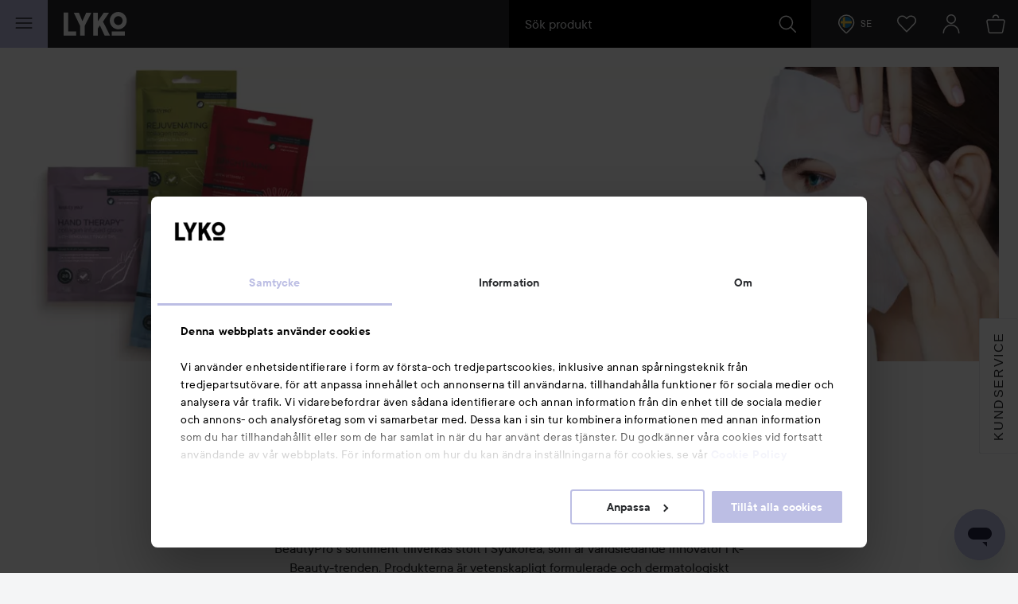

--- FILE ---
content_type: text/html; charset=utf-8
request_url: https://lyko.com/sv/beauty-pro
body_size: 58160
content:


<!DOCTYPE html>
<html lang="sv">

<head>
    <script type="text/javascript">
        var ttiDelay = 3000;
        window.loadScriptDelayed = function (url, callback, delayMs) {
            if (!delayMs) {
                delayMs = ttiDelay;
            }
            window.addEventListener("load", function () {
                setTimeout(function () {
                    var element = document.createElement("script");
                    element.src = url;
                    element.onload = callback;
                    document.body.appendChild(element);
                }, delayMs);
            });
        };

        window.addEventListener("load", function () {
            setTimeout(function () {
                if (!window.dataLayer) {
                    window.dataLayer = [];
                }
                window.dataLayer.push({
                    event: 'appInitialized'
                });
            }, ttiDelay);
        });
    </script>
<script data-cookieconsent="ignore" type="text/plain">
            window.dataLayer = window.dataLayer || [];

            function gtag() {
                dataLayer.push(arguments);
            }

            gtag("consent", "default", {
                ad_storage: "denied",
                analytics_storage: "denied",
                ad_user_data: "denied",
                ad_personalization: "denied",
                functional_storage: "denied",
                security_storage: "denied",
                personalization_storage: "denied",
                wait_for_update: 500,
            });

            gtag("set", "ads_data_redaction", true);
</script>
<!-- Google Tag Manager -->
<script>(function(w,d,s,l,i){w[l]=w[l]||[];w[l].push({'gtm.start':
new Date().getTime(),event:'gtm.js'});var f=d.getElementsByTagName(s)[0],
j=d.createElement(s),dl=l!='dataLayer'?'&l='+l:'';j.async=true;j.src=
'//www.googletagmanager.com/gtm.js?id='+i+dl;f.parentNode.insertBefore(j,f);
})(window,document,'script','dataLayer','GTM-59CBFK');</script>
<!-- End Google Tag Manager -->    <script id="Cookiebot" src="https://consent.cookiebot.com/uc.js" data-cbid="7aba62c7-dfcb-46fb-a958-021499adc9b9" data-culture="sv" type="text/javascript"></script>
<script type="text/javascript">
function CookiebotCallback_OnAccept() {
 Cookiebot.changed && document.location.reload();
}</script>            <script>
            var __fetchBeforeQueueIt = window.fetch;
            function __fixFetchAfterQueueItLoad() {
                var queueItFetch = window.fetch;
                window.fetch = function (res, options) {
                    var url = (res instanceof Request) ? res.url : res.toString();
                    if (!/^(https?:)?\/\//i.test(url) || /^(https?:)?\/\/lyko\.com(\/|\?|$)/i.test(url)) {
                        return queueItFetch(res,  options);
                    }
                    else {
                        return __fetchBeforeQueueIt(res,  options);
                    }
                }
            }
        </script>
        <script type="text/javascript" src="//static.queue-it.net/script/queueclient.min.js"></script>
        <script data-queueit-intercept-domain="lyko.com" data-queueit-intercept="true"
            data-queueit-c="lyko" type="text/javascript"
            src="//static.queue-it.net/script/queueconfigloader.min.js"
            onload="__fixFetchAfterQueueItLoad()">
            </script>
    <meta charset="utf-8" />
    <meta id="viewport" name="viewport" content="width=device-width, initial-scale=1.0">
    <link rel="manifest" href="/manifest">
    <meta name="theme-color" content="#333c42">

        <meta name="apple-itunes-app" content="app-id=1607849955, app-argument=https://lyko.com/sv/beauty-pro">

        <script type="text/javascript">
            !function (a, b, c, d, e, f, g, h) {
                a.RaygunObject = e, a[e] = a[e] || function () {
                    (a[e].o = a[e].o || []).push(arguments)
                }, f = b.createElement(c), g = b.getElementsByTagName(c)[0],
                    f.async = 1, f.src = d, g.parentNode.insertBefore(f, g), h = a.onerror, a.onerror = function (b, c, d, f, g) {
                        h && h(b, c, d, f, g), g || (g = new Error(b)), a[e].q = a[e].q || [], a[e].q.push({
                            e: g
                        })
                    }
            }(window, document, "script", "//cdn.raygun.io/raygun4js/raygun.min.js", "rg4js");
        </script>
        <script type="text/javascript">
            rg4js('apiKey', 'XXWCzILkJxyU60wR+X8bcA==');
            rg4js('enableCrashReporting', true);
            rg4js('setVersion', '37.10.1');
            rg4js('filterSensitiveData', ['password']);
            rg4js('options', {
                ignore3rdPartyErrors: true,
                ignoreAjaxError: true,
                ignoreAjaxAbort: true
            });
        </script>
    <link rel="apple-touch-icon" sizes="57x57" href="/favicons/logoicon_57.png" />
    <link rel="apple-touch-icon" sizes="60x60" href="/favicons/logoicon_60.png" />
    <link rel="apple-touch-icon" sizes="72x72" href="/favicons/logoicon_72.png" />
    <link rel="apple-touch-icon" sizes="76x76" href="/favicons/logoicon_76.png" />
    <link rel="apple-touch-icon" sizes="114x114" href="/favicons/logoicon_114.png" />
    <link rel="apple-touch-icon" sizes="120x120" href="/favicons/logoicon_120.png" />
    <link rel="apple-touch-icon" sizes="144x144" href="/favicons/logoicon_144.png" />
    <link rel="apple-touch-icon" sizes="152x152" href="/favicons/logoicon_152.png" />
    <link rel="apple-touch-icon" sizes="180x180" href="/favicons/logoicon_180.png" />
    <link rel="icon" type="image/png" sizes="32x32" href="/favicons/logoicon_32.png" />
    <link rel="icon" type="image/png" sizes="194x194" href="/favicons/logoicon_194.png" />
    <link rel="icon" type="image/png" sizes="96x96" href="/favicons/logoicon_96.png" />
    <link rel="icon" type="image/png" sizes="192x192" href="/favicons/logoicon_192.png" />
    <link rel="icon" type="image/png" sizes="16x16" href="/favicons/logoicon_16.png" />

    <style data-theme="Default">

        :root {
            --theme-primary: #363b3f;
            --theme-secondary: #bdbde1;
            --theme-primary-colored-link: #585caa;
            --theme-form-checkbox-bg: #27292c;
            --theme-primary-btn-bg: #363b3f;
            --theme-primary-btn-bg-disabled: #5d6266;
            --theme-primary-btn-fg: #ffffff;
            --theme-primary-btn-fg-disabled: hsla(0, 0%, 100%, 0.5);
            --theme-secondary-btn-bg: #bdbde1;
            --theme-secondary-btn-bg-disabled: #d0d0e1;
            --theme-secondary-btn-fg: #27292c;
            --theme-secondary-btn-fg-disabled: rgba(39, 41, 44, 0.5);
            --theme-gallery-btn-bg: #e9eaec;
            --theme-gallery-btn-fg: #27292c;
            --theme-body-bg: #f4f5f6;
            --theme-header-bg: #27292c;
            --theme-quicksearch-bg: #000;
            --theme-quicksearch-mobile-search: #2a3035;
            --theme-wishlist-notification-bg: #bdbde1;
            --theme-menu-btn-bg: #bdbde1;
            --theme-menu-btn-fg: #27292c;
            --theme-menu-indicator-bg: #bdbde1;
            --theme-tagline-bg: #bdbde1;
            --theme-tagline-fg: #27292c;
            --theme-filter-btn-indicator-bg: #363b3f;
            --theme-filter-btn-indicator-fg: #ffffff;
        }
    </style>
<meta name="google-site-verification" content="CHbwEPT-xdUnzHMsbJvJ7WvuGkPHNK-OM3rtq2Hwua8" />
<meta name="facebook-domain-verification" content="pptkdpfkla55kgxhsuujxepbux7prm" />    <script data-cookieconsent="marketing" >
    !function(e,n,t,i,r,o){function s(e){if("number"!=typeof e)return e;var n=new Date;return new Date(n.getTime()+1e3*e)}var a=4e3,c="xnpe_async_hide";function p(e){return e.reduce((function(e,n){return e[n]=function(){e._.push([n.toString(),arguments])},e}),{_:[]})}function m(e,n,t){var i=t.createElement(n);i.src=e;var r=t.getElementsByTagName(n)[0];return r.parentNode.insertBefore(i,r),i}function u(e){return"[object Date]"===Object.prototype.toString.call(e)}o.target=o.target||"https://api.exponea.com",o.file_path=o.file_path||o.target+"/js/exponea.min.js",r[n]=p(["anonymize","initialize","identify","getSegments","update","track","trackLink","trackEnhancedEcommerce","getHtml","showHtml","showBanner","showWebLayer","ping","getAbTest","loadDependency","getRecommendation","reloadWebLayers","_preInitialize","_initializeConfig"]),r[n].notifications=p(["isAvailable","isSubscribed","subscribe","unsubscribe"]),r[n].segments=p(["subscribe"]),r[n]["snippetVersion"]="v2.7.0",function(e,n,t){e[n]["_"+t]={},e[n]["_"+t].nowFn=Date.now,e[n]["_"+t].snippetStartTime=e[n]["_"+t].nowFn()}(r,n,"performance"),function(e,n,t,i,r,o){e[r]={sdk:e[i],sdkObjectName:i,skipExperiments:!!t.new_experiments,sign:t.token+"/"+(o.exec(n.cookie)||["","new"])[1],path:t.target}}(r,e,o,n,i,RegExp("__exponea_etc__"+"=([\\w-]+)")),function(e,n,t){m(e.file_path,n,t)}(o,t,e),function(e,n,t,i,r,o,p){if(e.new_experiments){!0===e.new_experiments&&(e.new_experiments={});var l,f=e.new_experiments.hide_class||c,_=e.new_experiments.timeout||a,g=encodeURIComponent(o.location.href.split("#")[0]);e.cookies&&e.cookies.expires&&("number"==typeof e.cookies.expires||u(e.cookies.expires)?l=s(e.cookies.expires):e.cookies.expires.tracking&&("number"==typeof e.cookies.expires.tracking||u(e.cookies.expires.tracking))&&(l=s(e.cookies.expires.tracking))),l&&l<new Date&&(l=void 0);var d=e.target+"/webxp/"+n+"/"+o[t].sign+"/modifications.min.js?http-referer="+g+"&timeout="+_+"ms"+(l?"&cookie-expires="+Math.floor(l.getTime()/1e3):"");"sync"===e.new_experiments.mode&&o.localStorage.getItem("__exponea__sync_modifications__")?function(e,n,t,i,r){t[r][n]="<"+n+' src="'+e+'"></'+n+">",i.writeln(t[r][n]),i.writeln("<"+n+">!"+r+".init && document.writeln("+r+"."+n+'.replace("/'+n+'/", "/'+n+'-async/").replace("><", " async><"))</'+n+">")}(d,n,o,p,t):function(e,n,t,i,r,o,s,a){o.documentElement.classList.add(e);var c=m(t,i,o);function p(){r[a].init||m(t.replace("/"+i+"/","/"+i+"-async/"),i,o)}function u(){o.documentElement.classList.remove(e)}c.onload=p,c.onerror=p,r.setTimeout(u,n),r[s]._revealPage=u}(f,_,d,n,o,p,r,t)}}(o,t,i,0,n,r,e),function(e,n,t){var i;e[n]._initializeConfig(t),(null===(i=t.experimental)||void 0===i?void 0:i.non_personalized_weblayers)&&e[n]._preInitialize(t),e[n].start=function(i){i&&Object.keys(i).forEach((function(e){return t[e]=i[e]})),e[n].initialize(t)}}(r,n,o)}(document,"exponea","script","webxpClient",window,{
    target: "https://analytics-api.lyko.com",
    token: "78a68cce-75a1-11ea-82ce-2ebe42810425",
    experimental: {
        non_personalized_weblayers: true
    },
    // replace with current customer ID or leave commented out for an anonymous customer
    // customer: window.currentUserId,
});
</script>    <title>Beauty PRO | lyko.com</title><!-- ssr chunks:  --><meta name="description" content="BeautyPro´s sortiment tillverkas stolt i Sydkorea, som är världsledande innovatör i K-Beauty-trenden. Produkterna är vetenskapligt formulerade och dermatologiskt testade för att ge endast högsta kvalitet på produkter som ger utmärkta resultat.
BeautyPro Sheet Mask-sortimentet består av produkter för ansiktet, under ögon, nacke, händer och fötter för att inrikta sig mot åldrande. Kombinationen av marina kollagen med hudföryngrande viktiga vitaminer, örter och botaniska ämnen för förbättrad hudton och hudfärg.
BeautyPros vision fortsätter att vara ett ledande varumärke inom innovativa och unika produkter." data-dynamic="1" />
<meta name="robots" content="index,follow" data-dynamic="1" />
<meta property="og:url" content="https://lyko.com/sv/beauty-pro" data-dynamic="1" />
<meta property="og:type" content="website" data-dynamic="1" />
<meta property="og:title" content="Beauty PRO" data-dynamic="1" />
<meta property="og:description" content="BeautyPro´s sortiment tillverkas stolt i Sydkorea, som är världsledande innovatör i K-Beauty-trenden. Produkterna är vetenskapligt formulerade och dermatologiskt testade för att ge endast högsta kvalitet på produkter som ger utmärkta resultat.
BeautyPro Sheet Mask-sortimentet består av produkter för ansiktet, under ögon, nacke, händer och fötter för att inrikta sig mot åldrande. Kombinationen av marina kollagen med hudföryngrande viktiga vitaminer, örter och botaniska ämnen för förbättrad hudton och hudfärg.
BeautyPros vision fortsätter att vara ett ledande varumärke inom innovativa och unika produkter." data-dynamic="1" />
<meta property="og:image" content="https://lyko.com/globalassets/bilder/1080x1080_lyko.jpg?ref=61F1F65D5F&w=1080&h=1080&quality=75" data-dynamic="1" />

                <script>
                if (!('Promise' in window && Promise.prototype.finally)) {
                    document.write('<' + 'script src="/assets/polyfills.bundle.2ca315581046112d6e95.js" onerror="window.rg4js&&window.rg4js(\'send\', new Error(\'Failed to load: /assets/polyfills.bundle.2ca315581046112d6e95.js\'))"></' + 'script>');
                }
                </script>
                <script>
                window.scopeReady = new Promise(function (res, rej) { window.resolveScopeReady = res; window.rejectScopeReady = rej; });
                </script>
            <script src="/assets/browser.bundle.d7414d2498db1e5afecd.js" async></script>
<script src="/assets/nitro.bundle.dd23a91b21f7d869e57a.js" async></script>
<script src="/assets/glitz.bundle.9e7dd7dffdcf7b6bea57.js" async></script>
<script src="/assets/vendor-27545368.bundle.8119474244c345de604e.js" async></script>
<script src="/assets/9073.bundle.84f8fb8529baca1d3daa.js" async></script>
<script src="/assets/vendor-d2eb5610.bundle.790cdcfdd9a9759d887e.js" async></script>
<script src="/assets/vendor-2eb835b5.bundle.fd65c5fd1073ac0716ee.js" async></script>
<script src="/assets/vendor-b03a1dcc.bundle.c30a8e51cfaee21cbe24.js" async></script>
<script src="/assets/vendor-98b69799.bundle.3020eb2e8592172d7b15.js" async></script>
<script src="/assets/vendor-13476b65.bundle.83be961d34ce6c98c29d.js" async></script>
<script src="/assets/vendor-f46dc3dc.bundle.3705b3f10b08d14c20e5.js" async></script>
<script src="/assets/vendor-e5bca7e4.bundle.d69cd3aad4b272d9a2e5.js" async></script>
<link rel="preload" href="/assets/tt_commons_lyko_regular.65b7fdfdbddee39ad859..woff2" as="font" crossorigin="anonymous" />
<link rel="preload" href="/assets/tt_commons_lyko_medium.2209fa3f6d2b3f7852f6..woff2" as="font" crossorigin="anonymous" />
<link rel="preload" href="/assets/tt_commons_lyko_demibold.ec50ffa55d917459f672..woff2" as="font" crossorigin="anonymous" />
<link rel="preload" href="/assets/lykoheadline-demibolditalic.920681c4cc433c1b62e5..woff2" as="font" crossorigin="anonymous" />
<link rel="preload" href="/assets/lykoheadline-demibold.6facff4535738980c024..woff2" as="font" crossorigin="anonymous" />
<link rel="preload" href="/assets/anobold-wide.47815890e58191d30ee9..woff2" as="font" crossorigin="anonymous" />
<link rel="preload" href="/assets/browser.bundle.9c7a87598f2ef9cbfccc.css" as="style" />

    <style data-glitz>.a{z-index:10008}.b{left:4px}.c{top:4px}.d{position:fixed}.e{margin-bottom:8px}.f{margin-top:8px}.g{margin-right:8px}.h{margin-left:8px}.i{font-size:inherit}.j{padding-bottom:8px}.k{padding-top:8px}.l{padding-right:12.307692307692308px}.m{padding-left:12.307692307692308px}.n{height:39px}.o{line-height:1.5}.p{outline-style:solid}.q{outline-width:2px}.r{outline-color:transparent}.s{font-family:TT Commons Lyko}.t{font-weight:500}.u{border-radius:4px}.v{transition-timing-function:ease-out}.w{transition-duration:200ms}.x{transition-property:color, background-color, border-color;-webkit-transition-property:color, background-color, border-color;-moz-transition-property:color, background-color, border-color}.y{justify-content:center;-webkit-box-pack:center}.z{align-items:center;-webkit-box-align:center}.a0{display:-webkit-inline-box;display:-moz-inline-box;display:-ms-inline-flexbox;display:-webkit-inline-flex;display:inline-flex}.a1{border-bottom-color:var(--theme-secondary-btn-fg)}.a2{border-bottom-width:1px}.a3{border-bottom-style:none}.a4{border-top-color:var(--theme-secondary-btn-fg)}.a5{border-top-width:1px}.a6{border-top-style:none}.a7{border-right-color:var(--theme-secondary-btn-fg)}.a8{border-right-width:1px}.a9{border-right-style:none}.aa{border-left-color:var(--theme-secondary-btn-fg)}.ab{border-left-width:1px}.ac{border-left-style:none}.ae{letter-spacing:0.1rem}.af{text-transform:uppercase}.ag{background-color:var(--theme-secondary-btn-bg)}.ah{color:var(--theme-secondary-btn-fg)}.ai{height:auto}.aj{padding-bottom:0}.ak{padding-top:0}.al{padding-right:0}.am{padding-left:0}.an{width:auto}.ao{border-bottom-color:inherit}.ap{border-top-color:inherit}.aq{border-right-color:inherit}.ar{border-left-color:inherit}.as{background-color:transparent}.at{color:inherit}.au{border-bottom-color:#363B3F}.av{border-bottom-style:solid}.aw{border-top-color:#363B3F}.ax{border-top-style:solid}.ay{border-right-color:#363B3F}.az{border-right-style:solid}.b0{border-left-color:#363B3F}.b1{border-left-style:solid}.b2{text-transform:inherit}.b3{background-color:white}.b4{color:#363B3F}.b6{border-bottom-color:white}.b7{border-top-color:white}.b8{border-right-color:white}.b9{border-left-color:white}.ba{background-color:#737B83}.bb{color:white}.bc{border-bottom-color:var(--theme-primary-btn-fg)}.bd{border-top-color:var(--theme-primary-btn-fg)}.be{border-right-color:var(--theme-primary-btn-fg)}.bf{border-left-color:var(--theme-primary-btn-fg)}.bg{background-color:var(--theme-primary-btn-bg)}.bh{color:var(--theme-primary-btn-fg)}.bi{justify-content:start;-webkit-box-pack:start}.b5:hover{text-decoration:none}</style>
</head>

<body>
    <style>
        html{font-family:sans-serif;-ms-text-size-adjust:100%;-webkit-text-size-adjust:100%}body{margin:0}article,aside,details,figcaption,figure,footer,header,hgroup,main,menu,nav,section,summary{display:block}[hidden],template{display:none}a{background-color:transparent}a:active,a:hover{outline:0}h1{font-size:2em;margin:.67em 0}img{border:0}svg{pointer-events:none}svg:not(:root){overflow:hidden}button,input,optgroup,select,textarea{color:inherit;font:inherit;margin:0}button{overflow:visible}button,select{text-transform:none}button,html input[type=button],input[type=reset],input[type=submit]{-webkit-appearance:button;cursor:pointer}button[disabled],html input[disabled]{cursor:default}button::-moz-focus-inner,input::-moz-focus-inner{border:0;padding:0}input{line-height:normal}input[type=checkbox],input[type=radio]{-webkit-box-sizing:border-box;box-sizing:border-box;padding:0}input[type=number]::-webkit-inner-spin-button,input[type=number]::-webkit-outer-spin-button{height:auto}input[type=search]{-webkit-appearance:textfield;-webkit-box-sizing:content-box;box-sizing:content-box}input[type=search]::-webkit-search-cancel-button,input[type=search]::-webkit-search-decoration{-webkit-appearance:none}html{-webkit-box-sizing:border-box;box-sizing:border-box}*,:after,:before{-webkit-box-sizing:inherit;box-sizing:inherit}img{max-width:100%;font-style:italic;vertical-align:middle}.tUZ_2u img,img[height],img[width]{max-width:none}body{overflow-x:hidden;overflow-y:scroll;background:var(--outer-bgcolor-override,var(--theme-body-bg))}button,input,select,textarea{font-family:Arial,Helvetica,sans-serif;color:#27292c;max-width:100%}input:not([type]),input[type=date],input[type=email],input[type=month],input[type=number],input[type=password],input[type=search],input[type=tel],input[type=text],select,textarea{padding:.5rem;height:calc(1.5em + 1rem);outline:none;border-width:0;-webkit-box-shadow:inset 0 0 0 1px #868f96;box-shadow:inset 0 0 0 1px #868f96;border-radius:.125rem;background:#fff;vertical-align:middle;-webkit-box-sizing:border-box;box-sizing:border-box;-webkit-appearance:none}input:not([type]):focus,input[type=date]:focus,input[type=email]:focus,input[type=month]:focus,input[type=number]:focus,input[type=password]:focus,input[type=search]:focus,input[type=tel]:focus,input[type=text]:focus,select:focus,textarea:focus{-webkit-box-shadow:inset 0 0 0 1px #ced2d5;box-shadow:inset 0 0 0 1px #ced2d5}input:not([type])[disabled],input:not([type])[readonly],input[type=date][disabled],input[type=date][readonly],input[type=email][disabled],input[type=email][readonly],input[type=month][disabled],input[type=month][readonly],input[type=number][disabled],input[type=number][readonly],input[type=password][disabled],input[type=password][readonly],input[type=search][disabled],input[type=search][readonly],input[type=tel][disabled],input[type=tel][readonly],input[type=text][disabled],input[type=text][readonly],select[disabled],select[readonly],textarea[disabled],textarea[readonly]{background:#eff0f2;color:#999 !important}html.ios input:not([type]),html.ios input[type=date],html.ios input[type=email],html.ios input[type=month],html.ios input[type=number],html.ios input[type=password],html.ios input[type=search],html.ios input[type=tel],html.ios input[type=text],html.ios select,html.ios textarea{font-size:16px}input[type=number]{-moz-appearance:textfield}input[type=number]::-webkit-inner-spin-button,input[type=number]::-webkit-outer-spin-button{-webkit-appearance:none;margin:0}@font-face{font-family:TT Commons Lyko;src:url(/assets/tt_commons_lyko_regular.9cc0410854bde66eed7f..eot);src:url(/assets/tt_commons_lyko_regular.9cc0410854bde66eed7f..eot?#iefix) format("embedded-opentype"),url(/assets/tt_commons_lyko_regular.65b7fdfdbddee39ad859..woff2) format("woff2"),url(/assets/tt_commons_lyko_regular.8cce37b4d96060982303..woff) format("woff"),url(/assets/tt_commons_lyko_regular.9507ad88b4f0f814b792..ttf) format("truetype");font-weight:400;font-style:normal}@font-face{font-family:TT Commons Lyko;src:url(/assets/tt_commons_lyko_demibold.ec1028680462f807bb21..eot);src:url(/assets/tt_commons_lyko_demibold.ec1028680462f807bb21..eot?#iefix) format("embedded-opentype"),url(/assets/tt_commons_lyko_demibold.ec50ffa55d917459f672..woff2) format("woff2"),url(/assets/tt_commons_lyko_demibold.2d14e309064ef6bc0716..woff) format("woff"),url(/assets/tt_commons_lyko_demibold.f5864f3fc628d4297c3e..ttf) format("truetype");font-weight:700;font-style:normal}@font-face{font-family:TT Commons Lyko;src:url(/assets/tt_commons_lyko_medium.a74655c0257ac612fbc2..eot);src:url(/assets/tt_commons_lyko_medium.a74655c0257ac612fbc2..eot?#iefix) format("embedded-opentype"),url(/assets/tt_commons_lyko_medium.2209fa3f6d2b3f7852f6..woff2) format("woff2"),url(/assets/tt_commons_lyko_medium.e380345cea5a261e3bac..woff) format("woff"),url(/assets/tt_commons_lyko_medium.eb5eb4dab5f5c38d2594..ttf) format("truetype");font-weight:500;font-style:normal}@font-face{font-family:Ano Bold Wide;src:url(/assets/anobold-wide.4192a76128edf361ebf7..eot);src:url(/assets/anobold-wide.4192a76128edf361ebf7..eot?#iefix) format("embedded-opentype"),url(/assets/anobold-wide.47815890e58191d30ee9..woff2) format("woff2"),url(/assets/anobold-wide.f50e5f7bf099b102eece..woff) format("woff"),url(/assets/anobold-wide.f0b0e7c0b6fd0497e645..ttf) format("truetype"),url(/assets/anobold-wide.8bcc47e902bee7a244e157f250ab29c1.svg#AnoBold-Wide) format("svg");font-weight:400;font-style:normal}@font-face{font-family:Lyko Headline;src:url(/assets/lykoheadline-demibolditalic.920681c4cc433c1b62e5..woff2) format("woff2"),url(/assets/lykoheadline-demibolditalic.af031371ad4f65f02144..woff) format("woff");font-weight:700;font-style:italic}@font-face{font-family:Lyko Headline;src:url(/assets/lykoheadline-demibold.6facff4535738980c024..woff2) format("woff2"),url(/assets/lykoheadline-demibold.fb0713f043d5fbc39917..woff) format("woff");font-weight:700;font-style:normal}html{font-family:TT Commons Lyko;font-size:1em;line-height:1.5;color:#27292c}html ::-moz-selection{background:var(--theme-secondary);color:#fff}html ::selection{background:var(--theme-secondary);color:#fff}h1,h2,h3,h4,h5,h6{margin-bottom:2rem;margin-top:0;font-family:inherit;font-weight:400;line-height:1.1;color:inherit}h1:not(:first-child),h2:not(:first-child),h3:not(:first-child),h4:not(:first-child),h5:not(:first-child),h6:not(:first-child){margin-top:1rem}h1{font-weight:700;font-size:1.5rem}@media screen and (min-width:768px){h1{font-size:2rem}}h2{margin-bottom:1rem;font-weight:700;font-size:1.25rem}@media screen and (min-width:768px){h2{font-size:1.75rem}}h3{margin-bottom:1rem;font-weight:700;font-size:1.125rem}@media screen and (min-width:768px){h3{font-size:1.25rem}}h5{font-size:.875rem}h5,h6{margin-bottom:0}p{margin-top:0;margin-bottom:1rem}a{color:#27292c;font-weight:500;text-decoration:none}[data-theme=black] a{color:#fff}[data-theme=black] a:hover{color:#9da4aa}.PYO7uo{height:1em;width:1em;display:inline-block;fill:currentColor}.DDoH2X{-webkit-transform:rotate(90deg);transform:rotate(90deg)}.jsK1QP{-webkit-transform:rotate(270deg);transform:rotate(270deg)}.nyRoSM{color:#4665ac}.hVfW9W{color:#00487a}.RsrdWJ{color:#1381b9}.TJg6ar{color:#fbc445}.gcouAZ{width:auto;padding:0;font-family:inherit;font-size:inherit;text-align:inherit;color:inherit;background:none;border:none;height:inherit;border-radius:0;display:-webkit-box;display:-webkit-flex;display:-ms-flexbox;display:flex;-webkit-box-pack:center;-webkit-justify-content:center;-ms-flex-pack:center;justify-content:center;-webkit-box-align:center;-webkit-align-items:center;-ms-flex-align:center;align-items:center;padding-right:1rem;padding-left:.5rem}@media screen and (min-width:768px){.gcouAZ{padding:0 1rem}}.MbRygW{height:50px;z-index:10007;position:fixed;top:0;border-top:0 !important}@media screen and (min-width:768px){.MbRygW{height:60px}}@media print{.MbRygW{display:none}}.RgQSD1{position:relative;color:#fff;background-color:var(--theme-header-bg);z-index:10007}.RgQSD1,.GMPuGY{height:inherit}.GMPuGY{position:fixed;top:0;right:0;left:0;-webkit-transform-origin:top;transform-origin:top;-webkit-transform:translateY(-50px);transform:translateY(-50px);-webkit-transition:-webkit-transform .2s ease-out;transition:-webkit-transform .2s ease-out;transition:transform .2s ease-out;transition:transform .2s ease-out,-webkit-transform .2s ease-out;will-change:transform}@media screen and (min-width:768px){.GMPuGY{-webkit-transform:translateY(-60px);transform:translateY(-60px)}}.GMPuGY.YPNwuZ{-webkit-transform:translateY(0);transform:translateY(0)}.kiMZV2{-webkit-box-pack:justify;-webkit-justify-content:space-between;-ms-flex-pack:justify;justify-content:space-between}.kiMZV2,.CHBz4v{display:-webkit-box;display:-webkit-flex;display:-ms-flexbox;display:flex;-webkit-box-align:center;-webkit-align-items:center;-ms-flex-align:center;align-items:center;height:inherit}.CHBz4v{-webkit-box-flex:1;-webkit-flex:1;-ms-flex:1;flex:1}.KfnWzQ{-webkit-box-pack:end;-webkit-justify-content:flex-end;-ms-flex-pack:end;justify-content:flex-end;z-index:0}.OP5shR{font-size:24px;outline-offset:-.25rem}.wJUxzE{-webkit-box-flex:2;-webkit-flex:2;-ms-flex:2;flex:2;max-width:30rem}.ie .wJUxzE{-webkit-box-flex:0;-webkit-flex:none;-ms-flex:none;flex:none;width:30rem}.F3AzK4{margin-left:15px}@media screen and (min-width:768px){.F3AzK4{margin-left:20px}}.F3AzK4 svg{width:64px}@media screen and (min-width:768px){.F3AzK4 svg{width:80px}}.D2N8sm{position:absolute;left:0;right:0;text-align:center;color:#fff;padding:.5rem;background:#323336}.jkJNib{position:relative;text-align:center;padding-right:1.5rem}@media screen and (min-width:768px){.jkJNib{padding-right:1rem}}.jkJNib>svg{color:#fff}.jkJNib[data-highlight]{-webkit-animation:PEg8L3 .5s ease-in-out .2s 2;animation:PEg8L3 .5s ease-in-out .2s 2}@media screen and (min-width:768px){.jkJNib[data-highlight]{-webkit-animation:hcwdO1 .5s ease-in-out .2s 2;animation:hcwdO1 .5s ease-in-out .2s 2}}@-webkit-keyframes PEg8L3{0%{-webkit-box-shadow:inset 0 0 0 50px rgba(178,176,208,0);box-shadow:inset 0 0 0 50px rgba(178,176,208,0)}50%{-webkit-box-shadow:inset 0 0 0 50px #b2b0d0;box-shadow:inset 0 0 0 50px #b2b0d0}to{-webkit-box-shadow:inset 0 0 0 50px rgba(178,176,208,0);box-shadow:inset 0 0 0 50px rgba(178,176,208,0)}}@keyframes PEg8L3{0%{-webkit-box-shadow:inset 0 0 0 50px rgba(178,176,208,0);box-shadow:inset 0 0 0 50px rgba(178,176,208,0)}50%{-webkit-box-shadow:inset 0 0 0 50px #b2b0d0;box-shadow:inset 0 0 0 50px #b2b0d0}to{-webkit-box-shadow:inset 0 0 0 50px rgba(178,176,208,0);box-shadow:inset 0 0 0 50px rgba(178,176,208,0)}}@-webkit-keyframes hcwdO1{0%{-webkit-box-shadow:inset 0 0 0 60px rgba(178,176,208,0);box-shadow:inset 0 0 0 60px rgba(178,176,208,0)}50%{-webkit-box-shadow:inset 0 0 0 60px #b2b0d0;box-shadow:inset 0 0 0 60px #b2b0d0}to{-webkit-box-shadow:inset 0 0 0 60px rgba(178,176,208,0);box-shadow:inset 0 0 0 60px rgba(178,176,208,0)}}@keyframes hcwdO1{0%{-webkit-box-shadow:inset 0 0 0 60px rgba(178,176,208,0);box-shadow:inset 0 0 0 60px rgba(178,176,208,0)}50%{-webkit-box-shadow:inset 0 0 0 60px #b2b0d0;box-shadow:inset 0 0 0 60px #b2b0d0}to{-webkit-box-shadow:inset 0 0 0 60px rgba(178,176,208,0);box-shadow:inset 0 0 0 60px rgba(178,176,208,0)}}.Ev5FpN{position:relative;text-align:center}html.ie .Ev5FpN{background:#131516}.Ev5FpN[data-highlight]{-webkit-animation:PEg8L3 .5s ease-in-out .2s 2;animation:PEg8L3 .5s ease-in-out .2s 2}@media screen and (min-width:768px){.Ev5FpN[data-highlight]{-webkit-animation:hcwdO1 .5s ease-in-out .2s 2;animation:hcwdO1 .5s ease-in-out .2s 2}}.vtmVvV{}html.ie .vtmVvV{background:#1d1f22}.wGMlkc{z-index:10007;padding:0 1rem 0 2rem;font-size:.75rem}html.ie .wGMlkc{background:#1d1f22}.MFi7IU{background-color:var(--theme-menu-btn-bg);color:var(--theme-menu-btn-fg);padding:0;width:50px}@media screen and (min-width:768px){.MFi7IU{width:60px}}.iQ8lkG{position:absolute;width:1px;height:1px;margin:-1px;padding:0;border:0;overflow:hidden;-webkit-clip-path:inset(50%);clip-path:inset(50%);white-space:nowrap}@-webkit-keyframes yVbJEa{0%{-webkit-transform:translate(-50%,-50%) rotate(0deg) scale(1);transform:translate(-50%,-50%) rotate(0deg) scale(1);opacity:1}to{-webkit-transform:translate(calc(-50% + var(--shoot-x)),calc(-50% + var(--shoot-y))) rotate(2turn) scale(.7);transform:translate(calc(-50% + var(--shoot-x)),calc(-50% + var(--shoot-y))) rotate(2turn) scale(.7);opacity:0}}@keyframes yVbJEa{0%{-webkit-transform:translate(-50%,-50%) rotate(0deg) scale(1);transform:translate(-50%,-50%) rotate(0deg) scale(1);opacity:1}to{-webkit-transform:translate(calc(-50% + var(--shoot-x)),calc(-50% + var(--shoot-y))) rotate(2turn) scale(.7);transform:translate(calc(-50% + var(--shoot-x)),calc(-50% + var(--shoot-y))) rotate(2turn) scale(.7);opacity:0}}.Fnn1UT{position:relative;display:-webkit-box;display:-webkit-flex;display:-ms-flexbox;display:flex}.opAbRj input{font-size:1rem;font-family:TT Commons Lyko;color:#fff}.opAbRj{padding:0 20px;background-color:var(--theme-quicksearch-bg);position:relative;-webkit-box-flex:1;-webkit-flex:1;-ms-flex:1;flex:1}.opAbRj input{padding:0;width:100%;height:60px;line-height:60px;-webkit-box-shadow:none !important;box-shadow:none !important;background-color:transparent;position:relative}.opAbRj input::-ms-clear,.opAbRj input::-ms-reveal{display:none}.opAbRj input::-webkit-input-placeholder{line-height:60px;color:#e9eaec}.opAbRj input::-moz-placeholder{line-height:60px;color:#e9eaec}.opAbRj input:-ms-input-placeholder{line-height:60px;color:#e9eaec}.opAbRj input::-ms-input-placeholder{line-height:60px;color:#e9eaec}.opAbRj input::placeholder{line-height:60px;color:#e9eaec}html.ie .opAbRj input{line-height:inherit}.d_WWHx.d_WWHx{background-color:var(--theme-quicksearch-bg);color:#fff}@media screen and (min-width:768px){.d_WWHx.d_WWHx{z-index:10007;width:60px}}.sCpfVe{width:auto;padding:0;font-family:inherit;font-size:inherit;text-align:inherit;color:inherit;background:none;border:none;height:inherit;border-radius:0;display:-webkit-box;display:-webkit-flex;display:-ms-flexbox;display:flex;-webkit-box-pack:center;-webkit-justify-content:center;-ms-flex-pack:center;justify-content:center;-webkit-box-align:center;-webkit-align-items:center;-ms-flex-align:center;align-items:center;padding-right:1rem;padding-left:.5rem}@media screen and (min-width:768px){.sCpfVe{padding:0 1rem}}.sCpfVe{font-size:24px}.p7Kjuf{-webkit-box-flex:0;-webkit-flex:0 0 auto;-ms-flex:0 0 auto;flex:0 0 auto}.p7Kjuf svg{display:block;color:#fff;height:auto}.F6oBci{width:auto;padding:0;font-family:inherit;font-size:inherit;text-align:inherit;color:inherit;background:none;border:none}.tNUY9R:not(.F6oBci),.lykoButton:not(.F6oBci){font:inherit;border:none;text-transform:uppercase;letter-spacing:.1rem;font-family:TT Commons Lyko;font-weight:500;padding:.5rem .7692307692rem;height:2.4375rem;border-radius:2px;display:inline-block;vertical-align:middle;-webkit-user-select:none;-moz-user-select:none;-ms-user-select:none;user-select:none;cursor:pointer;-webkit-transition:color .2s ease-out,background .2s ease-out;transition:color .2s ease-out,background .2s ease-out;border-radius:4px;text-decoration:none}.tNUY9R:empty:not(.F6oBci):after,:empty.lykoButton:not(.F6oBci):after{display:inline-block;content:""}.tNUY9R:not(.F6oBci) svg,.lykoButton:not(.F6oBci) svg{height:1.5rem;width:1.5rem;line-height:1;vertical-align:bottom}.tNUY9R.TjUiSY,.tNUY9R:not(.F6oBci),.lykoButton.TjUiSY,.lykoButton:not(.F6oBci){color:var(--theme-primary-btn-fg);background:var(--theme-primary-btn-bg)}.tNUY9R.dxemwX,.tNUY9R.dxemwX.TjUiSY,.tNUY9R[disabled],.tNUY9R[disabled].TjUiSY,.lykoButton.dxemwX,.lykoButton.dxemwX.TjUiSY,.lykoButton[disabled],.lykoButton[disabled].TjUiSY{color:var(--theme-primary-btn-fg-disabled);background-color:var(--theme-primary-btn-bg-disabled)}.tNUY9R.HofHeX,.lykoButton.HofHeX{color:#27292c;background:#fff}.tNUY9R.dxemwX.HofHeX,.tNUY9R[disabled].HofHeX,.lykoButton.dxemwX.HofHeX,.lykoButton[disabled].HofHeX{color:rgba(39,41,44,.5);background:#fff}.tNUY9R.c0SbKe.HofHeX,.lykoButton.c0SbKe.HofHeX,html:not(.ios) .tNUY9R.lRDJcM.HofHeX:hover,html:not(.ios) .lRDJcM.HofHeX:hover.lykoButton{color:#fff;background-color:#27292c}html:not(.ios) .tNUY9R.lRDJcM.HofHeX:disabled:hover,html:not(.ios) .tNUY9R.c0SbKe.HofHeX:disabled,html:not(.ios) .lRDJcM.HofHeX:disabled:hover.lykoButton,html:not(.ios) .c0SbKe.HofHeX:disabled.lykoButton{color:hsla(0,0%,100%,.5);background:#515457}.tNUY9R.lRDJcM.HofHeX,.lykoButton.lRDJcM.HofHeX{border:1px solid #27292c}.tNUY9R.dxemwX,.tNUY9R[disabled],.lykoButton.dxemwX,.lykoButton[disabled]{pointer-events:none;cursor:not-allowed}.tNUY9R.HofHeX:hover,.lykoButton.HofHeX:hover{background:#fff !important}@media screen and (min-width:992px){.tNUY9R.HofHeX:hover,.lykoButton.HofHeX:hover{color:var(--theme-secondary)}}.lRDJcM:not(.OVzjmU),.lRDJcM:not(.TjUiSY){color:#363b3f !important;background:#fff !important;border:1px solid #363b3f !important;-webkit-transition:color .2s ease-out,background .2s ease-out;transition:color .2s ease-out,background .2s ease-out}.lRDJcM:not(.OVzjmU):not(:disabled):hover,.lRDJcM:not(.TjUiSY):not(:disabled):hover{background:#363b3f !important;color:#fff !important}.fsEIoJ{position:relative}.htYca2[data-feedback-text]:before,.fsEIoJ .qvp58e{white-space:nowrap;overflow:hidden;text-overflow:ellipsis;display:block;-webkit-transition:opacity .2s ease-out,-webkit-transform .2s ease-out;transition:opacity .2s ease-out,-webkit-transform .2s ease-out;transition:opacity .2s ease-out,transform .2s ease-out;transition:opacity .2s ease-out,transform .2s ease-out,-webkit-transform .2s ease-out}@-webkit-keyframes kef0dv{to{-webkit-transform:rotate(1turn);transform:rotate(1turn)}}@keyframes kef0dv{to{-webkit-transform:rotate(1turn);transform:rotate(1turn)}}@-webkit-keyframes tsfxgg{0%{stroke-dasharray:1px,200px;stroke-dashoffset:0px}50%{stroke-dasharray:89px,200px;stroke-dashoffset:-35px}to{stroke-dasharray:89px,200px;stroke-dashoffset:-124px}}@keyframes tsfxgg{0%{stroke-dasharray:1px,200px;stroke-dashoffset:0px}50%{stroke-dasharray:89px,200px;stroke-dashoffset:-35px}to{stroke-dasharray:89px,200px;stroke-dashoffset:-124px}}@-webkit-keyframes tvRIka{0%{-webkit-transform:scale(0);transform:scale(0)}to{-webkit-transform:scale(1);transform:scale(1)}}@keyframes tvRIka{0%{-webkit-transform:scale(0);transform:scale(0)}to{-webkit-transform:scale(1);transform:scale(1)}}.VQphoc{position:relative;display:-webkit-inline-box;display:-webkit-inline-flex;display:-ms-inline-flexbox;display:inline-flex;-webkit-box-orient:vertical;-webkit-box-direction:reverse;-webkit-flex-direction:column-reverse;-ms-flex-direction:column-reverse;flex-direction:column-reverse;width:100%}.nGLrH0{display:-webkit-box;display:-webkit-flex;display:-ms-flexbox;display:flex;-webkit-box-orient:vertical;-webkit-box-direction:normal;-webkit-flex-direction:column;-ms-flex-direction:column;flex-direction:column;-webkit-box-flex:1;-webkit-flex:1;-ms-flex:1;flex:1}.y0Xutg{border-color:#868f96}.Qg6QpO{max-width:100%;padding:0 .5rem;text-align:left;color:#68717a;pointer-events:none;-webkit-user-select:none;-moz-user-select:none;-ms-user-select:none;user-select:none;top:0;display:-webkit-box;display:-webkit-flex;display:-ms-flexbox;display:flex;-webkit-box-align:end;-webkit-align-items:flex-end;-ms-flex-align:end;align-items:flex-end;white-space:nowrap}:not(.dr_fKu)>.Qg6QpO{-webkit-transform:translateY(2rem);transform:translateY(2rem)}.Qg6QpO>span:not(.uE1VX5){white-space:nowrap;overflow:hidden;text-overflow:ellipsis}.y0Xutg.e1ND_v+.Qg6QpO,.y0Xutg:focus+.Qg6QpO{color:inherit;opacity:1}:not(.dr_fKu)>.y0Xutg.e1ND_v+.Qg6QpO,:not(.dr_fKu)>.y0Xutg:focus+.Qg6QpO{-webkit-transform:translateY(0);transform:translateY(0);text-transform:uppercase;font-size:.75rem;padding-top:.375rem}input[type=date][value=""]:not(:focus){color:transparent}input[type=date]{width:100%}.iM9NWd{display:-webkit-box;display:-webkit-flex;display:-ms-flexbox;display:flex;-webkit-box-orient:horizontal;-webkit-box-direction:normal;-webkit-flex-direction:row;-ms-flex-direction:row;flex-direction:row;-webkit-box-align:center;-webkit-align-items:center;-ms-flex-align:center;align-items:center;cursor:pointer;position:relative}.iM9NWd[data-disabled]{cursor:default}.bzYKQi{position:relative;display:-webkit-box;display:-webkit-flex;display:-ms-flexbox;display:flex;margin:.125em .5rem .125em 0 !important}.iM9NWd .qGMc87{content:"";display:inline-block;-webkit-flex-shrink:0;-ms-flex-negative:0;flex-shrink:0;vertical-align:bottom;background:#fff;-webkit-box-shadow:inset 0 0 0 .625em hsla(0,0%,100%,.25);box-shadow:inset 0 0 0 .625em hsla(0,0%,100%,.25);-webkit-transition:border-color .2s ease-out,background .2s ease-out,-webkit-box-shadow .2s ease-out;transition:border-color .2s ease-out,background .2s ease-out,-webkit-box-shadow .2s ease-out;transition:border-color .2s ease-out,background .2s ease-out,box-shadow .2s ease-out;transition:border-color .2s ease-out,background .2s ease-out,box-shadow .2s ease-out,-webkit-box-shadow .2s ease-out;will-change:border-color,background;color:transparent;border:1px solid #000;padding:.125rem}.iM9NWd[data-disabled] .qGMc87,.iM9NWd[data-disabled][data-selected] .qGMc87{border-color:#868f96;background:#dee1e4}.iM9NWd .qGMc87,.iM9NWd>span:first-of-type,.iM9NWd>span:first-of-type input[type=checkbox]{width:1.25em !important;height:1.25em !important}.iM9NWd[data-selected] .qGMc87{color:#fff;background:var(--theme-form-checkbox-bg);border-color:var(--theme-form-checkbox-bg);-webkit-box-shadow:none;box-shadow:none}.iM9NWd[data-disabled][data-selected] .qGMc87,.iM9NWd[data-selected] .qGMc87{padding:.125rem}.iM9NWd[data-disabled][data-selected] .qGMc87{color:#999}.iM9NWd[data-focus-visible] .qGMc87{outline:1px auto #000;outline-offset:3px}@-webkit-keyframes nad48v{0%{-webkit-transform:translateX(100%);transform:translateX(100%)}to{-webkit-transform:translateX(0);transform:translateX(0)}}@keyframes nad48v{0%{-webkit-transform:translateX(100%);transform:translateX(100%)}to{-webkit-transform:translateX(0);transform:translateX(0)}}@-webkit-keyframes EqDiF3{0%{opacity:0}to{opacity:.9}}@keyframes EqDiF3{0%{opacity:0}to{opacity:.9}}@-webkit-keyframes VmV28H{0%{opacity:.9}to{opacity:0}}@keyframes VmV28H{0%{opacity:.9}to{opacity:0}}@-webkit-keyframes J8MppJ{0%{opacity:0}to{opacity:.5}}@keyframes J8MppJ{0%{opacity:0}to{opacity:.5}}@-webkit-keyframes fIIbbW{0%{opacity:.5}to{opacity:0}}@keyframes fIIbbW{0%{opacity:.5}to{opacity:0}}._TbfQc{height:24px;width:24px;display:inline-block;fill:currentColor}@-webkit-keyframes FW6YXH{to{-webkit-transform:translateX(0);transform:translateX(0);opacity:1}}@keyframes FW6YXH{to{-webkit-transform:translateX(0);transform:translateX(0);opacity:1}}@-webkit-keyframes fqfSM5{0%{opacity:0}to{opacity:1}}@keyframes fqfSM5{0%{opacity:0}to{opacity:1}}.VopcvF{padding-top:1rem;padding-bottom:1rem}@media screen and (min-width:768px){.VopcvF{padding-top:1.5rem;padding-bottom:1.5rem}}.T0TadL{background:var(--content-bgcolor-override,#fff)}.T0TadL+.VopcvF{margin-top:1px}@media screen and (min-width:768px){.T0TadL+.VopcvF{margin-top:2rem}}@media screen and (min-width:768px){.TV7yrn{display:-webkit-box;display:-webkit-flex;display:-ms-flexbox;display:flex;-webkit-flex-wrap:wrap;-ms-flex-wrap:wrap;flex-wrap:wrap}.TV7yrn>:nth-child(n){width:100%}}@media screen and (min-width:768px){.TV7yrn:where(:not(:last-child)){margin-bottom:1.5rem}}:root [data-theme=black]{--element-background:#000;--element-foreground:#fff}:root [data-theme=white]{--element-background:#fff;--element-foreground:#000}.HuikIJ[data-theme=black]{background-color:var(--element-background);color:var(--element-foreground)}.TV7yrn>.HuikIJ:where(:not(:first-child)){margin-top:1rem}@media screen and (min-width:768px){.TV7yrn>.HuikIJ:where(:not(:first-child)){margin-top:0}}.TV7yrn>.HuikIJ:where(:not(:last-child)){margin-bottom:1rem}@media screen and (min-width:768px){.TV7yrn>.HuikIJ:where(:not(:last-child)){margin-bottom:0}}.TV7yrn:where(:not(:first-child)),:where(:where(:not(.TV7yrn))>.HuikIJ):where(:not(:first-child)){margin-top:1rem}@media screen and (min-width:768px){.TV7yrn:where(:not(:first-child)),:where(:where(:not(.TV7yrn))>.HuikIJ):where(:not(:first-child)){margin-top:1.5rem}}:where(:where(:not(.TV7yrn))>.HuikIJ):where(:not(:last-child)){margin-bottom:1rem}@media screen and (min-width:768px){:where(:where(:not(.TV7yrn))>.HuikIJ):where(:not(:last-child)){margin-bottom:1.5rem}}.SrHJqa.TV7yrn>:not(:last-child):after,.SrHJqa:where(:not(.TV7yrn))>.HuikIJ+.HuikIJ:before,.SrHJqa>.HuikIJ+.TV7yrn:before{content:"";position:absolute;background:#ced2d5}.SrHJqa:where(:not(.TV7yrn))>.HuikIJ+.HuikIJ,.SrHJqa>.HuikIJ+.TV7yrn{position:relative;margin-top:2rem}@media screen and (min-width:768px){.SrHJqa:where(:not(.TV7yrn))>.HuikIJ+.HuikIJ,.SrHJqa>.HuikIJ+.TV7yrn{margin-top:3rem}}.SrHJqa:where(:not(.TV7yrn))>.HuikIJ+.HuikIJ:before,.SrHJqa>.HuikIJ+.TV7yrn:before{height:1px;top:-1rem;right:0;left:0}@media screen and (min-width:768px){.SrHJqa:where(:not(.TV7yrn))>.HuikIJ+.HuikIJ:before,.SrHJqa>.HuikIJ+.TV7yrn:before{top:-1.5rem;right:0;left:0}}.SrHJqa.TV7yrn>:not(:last-child){position:relative;margin-right:2rem}@media screen and (min-width:768px){.SrHJqa.TV7yrn>:not(:last-child){margin-right:3rem}}.SrHJqa.TV7yrn>:not(:last-child):after{height:1px;bottom:-1rem;right:0;left:0}@media screen and (min-width:768px){.SrHJqa.TV7yrn>:not(:last-child):after{width:1px;height:auto;left:auto;top:0;right:-1.5rem;bottom:0}}.d8D5RD{}@media screen and (min-width:768px){.d8D5RD>:first-child{width:calc(25% - .75rem);margin-right:1rem;-webkit-box-ordinal-group:2;-webkit-order:1;-ms-flex-order:1;order:1}}@media screen and (min-width:768px) and (min-width:768px){.d8D5RD>:first-child{width:calc(25% - 1.5rem);margin-right:2rem}}@media screen and (min-width:768px) and (min-width:1200px){.d8D5RD>:first-child{width:calc(25% - 2.25rem);margin-right:3rem}}@media screen and (min-width:768px){.d8D5RD>:nth-child(2){width:calc(75% - .25rem);margin-right:0;-webkit-box-ordinal-group:3;-webkit-order:2;-ms-flex-order:2;order:2}}@media screen and (min-width:768px) and (min-width:768px){.d8D5RD>:nth-child(2){width:calc(75% - .5rem)}}@media screen and (min-width:768px) and (min-width:1200px){.d8D5RD>:nth-child(2){width:calc(75% - .75rem)}}.DM0ttU{max-width:80rem}.XYGYhA{margin-left:auto;margin-right:auto}.gw92gE,.ld_BnS,.ian3Xq{}.ld_BnS{width:100%;--layout-gutter:0}.ld_BnS.ian3Xq{--layout-gutter:1rem;padding-left:var(--layout-gutter);padding-right:var(--layout-gutter)}@media screen and (min-width:768px){.ld_BnS.ian3Xq{--layout-gutter:1.5rem;padding-left:var(--layout-gutter);padding-right:var(--layout-gutter)}}.ld_BnS.gw92gE{--layout-gutter:0.5rem;padding-left:var(--layout-gutter);padding-right:var(--layout-gutter)}@media screen and (min-width:768px){.ld_BnS.gw92gE{--layout-gutter:1.5rem;padding-left:var(--layout-gutter);padding-right:var(--layout-gutter)}}:not(.ld_BnS).ian3Xq{width:calc(100% - 2rem)}@media screen and (min-width:768px){:not(.ld_BnS).ian3Xq{width:calc(100% - 3rem)}}.Zsg2Ta:not(.k7U6zT)>:not(:first-child){margin-top:2rem}.GG_yMT.ldVGwN:before,.GG_yMT.zOqWyh :before,.GG_yMT.M3swZj :before,.GG_yMT.qsFgyV :before{content:"";display:block}.GG_yMT{position:relative;overflow:hidden}.GG_yMT.ldVGwN:before{padding-top:100%}.Uazlog>:first-child{position:absolute;display:block;max-width:100%;max-height:100%;top:0;right:0;bottom:0;left:0;margin:auto;color:#27292c}.N3x4Di{}.N3x4Di>:first-child{margin-bottom:0}.V2zG8E,.ml56g1{display:-webkit-box;display:-webkit-flex;display:-ms-flexbox;display:flex}.ml56g1{margin:0;list-style:none;-webkit-box-flex:1;-webkit-flex:1;-ms-flex:1;flex:1;padding:0 1rem}.ml56g1>li{display:block}.ml56g1 li{-webkit-box-flex:1;-webkit-flex:1;-ms-flex:1;flex:1;max-width:2rem}.ml56g1 li+li{margin-left:1rem}.JNgouI{display:block}.JNgouI>svg{width:100%;height:100%}.DZiZ1f{background:var(--content-bgcolor-override,#fff)}@media print{.DZiZ1f{display:none}}.N4c7CR{-webkit-box-flex:1;-webkit-flex-grow:1;-ms-flex-positive:1;flex-grow:1}.N4c7CR img{float:right;height:28px}.E9ZUTY *{color:#323336;font-weight:700}@media screen and (min-width:768px){.E9ZUTY *{display:inline}}@media screen and (min-width:768px){.FYKrxD:after{content:" | "}}.he4cdE{display:block;margin-bottom:1rem}.he4cdE svg{color:#27292c;height:3rem}@media screen and (min-width:768px){.he4cdE{margin-bottom:2.25rem}}.ikAb_F{width:40%;height:auto;padding-right:.75rem}@media screen and (min-width:768px){.ikAb_F{float:right;padding-right:0;padding-top:1rem}}.wG7MCQ{display:-webkit-box;display:-webkit-flex;display:-ms-flexbox;display:flex;-webkit-box-pack:justify;-webkit-justify-content:space-between;-ms-flex-pack:justify;justify-content:space-between}@media screen and (min-width:768px){.BpXQER{-webkit-box-ordinal-group:2;-webkit-order:1;-ms-flex-order:1;order:1}}.BpXQER>div:first-child{margin-bottom:2rem}@media screen and (min-width:768px){.BpXQER>div:first-child{margin-bottom:1rem}}.If3quX{display:-webkit-box;display:-webkit-flex;display:-ms-flexbox;display:flex;-webkit-box-orient:vertical;-webkit-box-direction:normal;-webkit-flex-direction:column;-ms-flex-direction:column;flex-direction:column}@media screen and (min-width:768px){.If3quX{-webkit-box-orient:horizontal;-webkit-box-direction:normal;-webkit-flex-direction:row;-ms-flex-direction:row;flex-direction:row}}@media screen and (max-width:767px){.s52mLV:not(:first-child){margin-top:1rem}}@media screen and (min-width:768px){.s52mLV{-webkit-box-flex:1;-webkit-flex:1;-ms-flex:1;flex:1}.s52mLV:not(:first-child){margin-left:1rem}}.u2c6GL{width:60%;margin:auto}@media screen and (min-width:768px){.u2c6GL{width:100%;margin-top:.5rem}}.s52mLV .WX0R6_{position:absolute;top:0;left:0;right:0;bottom:0;background:transparent;border:none;cursor:pointer;z-index:1}@media screen and (min-width:768px){.s52mLV .WX0R6_{display:none}}.i4OCdO{display:-webkit-box;display:-webkit-flex;display:-ms-flexbox;display:flex;-webkit-box-orient:vertical;-webkit-box-direction:normal;-webkit-flex-direction:column;-ms-flex-direction:column;flex-direction:column;-webkit-box-flex:1;-webkit-flex:1;-ms-flex:1;flex:1}@media screen and (max-width:767px){.i4OCdO .s52mLV:first-child{margin-top:1rem}}@media screen and (min-width:768px){.i4OCdO .s52mLV{margin-left:1rem}}.i4OCdO .s52mLV:not(:first-child){margin-top:1rem}._Ngrfo{padding:1rem 0}@media screen and (min-width:768px){._Ngrfo{padding:2rem 0}}.BZ1DNQ{font-weight:400;-webkit-box-orient:horizontal;-webkit-flex-direction:row;-ms-flex-direction:row;flex-direction:row;color:#fff;background-color:#27292c;padding-right:1rem}.BZ1DNQ,.bzT3GB{position:relative;display:-webkit-box;display:-webkit-flex;display:-ms-flexbox;display:flex;-webkit-box-direction:normal;-webkit-box-align:center;-webkit-align-items:center;-ms-flex-align:center;align-items:center}.bzT3GB{margin-bottom:2rem;line-height:1;-webkit-box-orient:vertical;-webkit-flex-direction:column;-ms-flex-direction:column;flex-direction:column;color:#27292c}.V18tmw{padding:0 .5rem}.MaDRvq{padding:.5rem}.i2ZhcU{padding-bottom:0}.Li1WSn{text-align:right;padding-top:1rem}.OFttFT{max-width:100%}.Eo43rF{display:inherit;top:inherit;bottom:inherit;position:inherit;max-width:inherit;max-height:inherit;margin:inherit;left:inherit;right:inherit;width:inherit;height:inherit}@container (max-width: 100px){.sBasF2{display:none!important}}.CIsaqh{max-width:600px}.hFe5VJ{max-width:100%;-webkit-tap-highlight-color:transparent;position:relative;-webkit-transition:max-height .2s;transition:max-height .2s;overflow:hidden;max-height:22.5rem}.hFe5VJ span:before{content:" "}.hFe5VJ.LnDyVQ .sdsE84{-webkit-line-clamp:2;display:-webkit-box;-webkit-box-orient:vertical;text-overflow:ellipsis}.hFe5VJ.dB72WR{max-height:6rem}.hFe5VJ.LxZu_2{margin:0 auto;text-align:center}.hFe5VJ .sdsE84{overflow:inherit;word-break:break-word}.hFe5VJ.apGL8f:after{position:absolute;bottom:0;left:0;right:0;content:"";height:1.5rem;background:#fff;background:-webkit-gradient(linear,left top,left bottom,from(hsla(0,0%,100%,0)),to(var(--element-background,var(--content-bgcolor-override,#fff))));background:-webkit-linear-gradient(top,hsla(0,0%,100%,0),var(--element-background,var(--content-bgcolor-override,#fff)));background:linear-gradient(180deg,hsla(0,0%,100%,0),var(--element-background,var(--content-bgcolor-override,#fff)))}.hFe5VJ.FBaHsd{cursor:pointer}.D9tvZJ{position:relative;display:inline-block;border-bottom:1px solid transparent;border-radius:.125rem;-webkit-transition:background .2s ease-out;transition:background .2s ease-out}.D9tvZJ>span{position:absolute;top:0;right:0;bottom:0;line-height:calc(1.5em + 1rem);pointer-events:none;-webkit-transition:border-color .2s ease-out;transition:border-color .2s ease-out;border-left-width:1px;border-left-style:solid}.D9tvZJ>span svg{font-size:calc(1.5em + 1rem);padding:.75rem}.D9tvZJ select{width:100%;height:calc(1.5em + 1rem);padding-right:calc(1.5em + 2rem);padding-left:1rem;color:inherit;background-color:transparent;cursor:pointer;-webkit-box-shadow:none;box-shadow:none;-webkit-appearance:none;-moz-appearance:none;appearance:none}.D9tvZJ select:disabled{cursor:default}.D9tvZJ select::-ms-expand{display:none}.IUhrB_ select{text-transform:uppercase;letter-spacing:.1rem}.IUhrB_>span{border-left-color:#323336}.IUhrB_:not(.h1hZDt){background:#27292c;color:#fff}.IUhrB_:not(.h1hZDt) select{background-color:#27292c}.aoRztJ{display:inline-block}.PuZZrn{font-size:1.5em}.tC4o2p{display:block;font-weight:700;white-space:nowrap}input:not([type]),input[type=email],input[type=month],input[type=number],input[type=password],input[type=search],input[type=tel],input[type=text],select,textarea{-webkit-transition:background .2s ease-out,border .2s ease-out,-webkit-box-shadow .2s ease-out;transition:background .2s ease-out,border .2s ease-out,-webkit-box-shadow .2s ease-out;transition:background .2s ease-out,box-shadow .2s ease-out,border .2s ease-out;transition:background .2s ease-out,box-shadow .2s ease-out,border .2s ease-out,-webkit-box-shadow .2s ease-out}select,textarea{height:auto}@-webkit-keyframes YyVKpy{0%{opacity:0;-webkit-transform:scale(0);transform:scale(0)}to{opacity:1;-webkit-transform:scale(1);transform:scale(1)}}@keyframes YyVKpy{0%{opacity:0;-webkit-transform:scale(0);transform:scale(0)}to{opacity:1;-webkit-transform:scale(1);transform:scale(1)}}@-webkit-keyframes zifDox{0%{opacity:1;-webkit-transform:scale(1);transform:scale(1)}to{opacity:0;-webkit-transform:scale(0);transform:scale(0)}}@keyframes zifDox{0%{opacity:1;-webkit-transform:scale(1);transform:scale(1)}to{opacity:0;-webkit-transform:scale(0);transform:scale(0)}}.adpp45{z-index:10002}.QjGJgo{background:#fff;position:fixed;top:25rem;right:0;border:1px solid #dee1e4;border-right:none;min-width:12rem;-webkit-transform:translateX(100%);transform:translateX(100%);-webkit-transition:-webkit-transform .15s;transition:-webkit-transform .15s;transition:transform .15s;transition:transform .15s,-webkit-transform .15s;will-change:transform;visibility:hidden}@media print{.QjGJgo{display:none}}.PM69fF{text-transform:uppercase;letter-spacing:.1rem;background:#fff;position:fixed;top:25rem;right:0;border:1px solid #dee1e4;border-bottom:none;padding:0 1rem;line-height:3;-webkit-transform:rotate(270deg) translateY(-100%);transform:rotate(270deg) translateY(-100%);-webkit-transform-origin:top right;transform-origin:top right;cursor:pointer;font-family:Arial,Helvetica,sans-serif}@media print{.PM69fF{display:none}}.lNfoBx{display:-webkit-box;display:-webkit-flex;display:-ms-flexbox;display:flex;-webkit-box-align:center;-webkit-align-items:center;-ms-flex-align:center;align-items:center;-webkit-box-pack:justify;-webkit-justify-content:space-between;-ms-flex-pack:justify;justify-content:space-between;padding:0 1rem;line-height:3;color:#fff;background:var(--theme-secondary)}.rdHeTj{margin-top:0;line-height:inherit}.AIUBXx{line-height:1}.kF6Xk0{margin:0;list-style:none;line-height:2.5;padding:.5rem 0}.kF6Xk0 li:nth-child(3){border-bottom:1px solid #dee1e4;padding-bottom:.5rem;margin-bottom:.5rem}.kF6Xk0 a{color:inherit;display:-webkit-box;display:-webkit-flex;display:-ms-flexbox;display:flex;-webkit-box-align:center;-webkit-align-items:center;-ms-flex-align:center;align-items:center;padding:0 1rem;cursor:pointer}.kF6Xk0 svg{font-size:1.5rem;margin-right:.5rem}.SNryzp{min-height:100vh;display:-webkit-box;display:-webkit-flex;display:-ms-flexbox;display:flex;-webkit-box-orient:vertical;-webkit-box-direction:normal;-webkit-flex-direction:column;-ms-flex-direction:column;flex-direction:column;margin-top:50px}@media screen and (min-width:768px){.SNryzp{margin-top:60px}}@media print{.SNryzp{display:block}}.hzzRWI{}.sV1nh3{}.AICuUi{margin-top:1rem;margin-left:1rem;margin-right:1rem}@media screen and (min-width:768px){.AICuUi{margin-top:2rem;margin-left:0;margin-right:0}}.CwI3nE{display:-webkit-box;display:-webkit-flex;display:-ms-flexbox;display:flex;-webkit-box-pack:center;-webkit-justify-content:center;-ms-flex-pack:center;justify-content:center;text-align:center;margin-bottom:2rem}.KCtze2{padding:.5rem 1rem !important}.KCtze2,._9A_ogz{margin-left:1rem;letter-spacing:0 !important;font-weight:400 !important}.nyxX7v{display:-webkit-box;display:-webkit-flex;display:-ms-flexbox;display:flex;-webkit-box-pack:center;-webkit-justify-content:center;-ms-flex-pack:center;justify-content:center;margin:1rem auto;width:50%}@media screen and (min-width:768px){.nyxX7v{margin:1.5rem auto;width:25%}}.nyxX7v .EoVphT{margin-bottom:0;width:100%}.UU0tzL{width:100%}.N7f251{position:absolute;width:1px;height:1px;margin:-1px;padding:0;border:0;-webkit-clip-path:inset(100%);clip-path:inset(100%);clip:rect(0 0 0 0);overflow:hidden}.AB4j60{margin-top:1rem}@media screen and (min-width:768px){.AB4j60{margin-top:1.5rem}}.FVHsgP,.cbXcXh{text-align:center}.cbXcXh{margin:0 auto}.l_nVS2{display:-webkit-box;display:-webkit-flex;display:-ms-flexbox;display:flex;-webkit-box-pack:center;-webkit-justify-content:center;-ms-flex-pack:center;justify-content:center}@-webkit-keyframes EX3CAq{to{background-position-x:-200%}}@keyframes EX3CAq{to{background-position-x:-200%}}.h7UEQK{position:relative}.rxtW4g{width:100%;-o-object-fit:cover;object-fit:cover}.T5J_NP{display:block;position:relative}.ie .rxtW4g,.ie .T5J_NP{min-height:100%;height:auto}@-webkit-keyframes Ylgxv5{0%{bottom:0}to{bottom:10%}}@keyframes Ylgxv5{0%{bottom:0}to{bottom:10%}}@-webkit-keyframes hIEnYc{0%{-webkit-transform:translateY(0);transform:translateY(0)}to{-webkit-transform:translateY(-6vh);transform:translateY(-6vh)}}@keyframes hIEnYc{0%{-webkit-transform:translateY(0);transform:translateY(0)}to{-webkit-transform:translateY(-6vh);transform:translateY(-6vh)}}@-webkit-keyframes A5huGr{0%{-webkit-transform:translateY(0);transform:translateY(0)}to{-webkit-transform:translateY(10vh);transform:translateY(10vh)}}@keyframes A5huGr{0%{-webkit-transform:translateY(0);transform:translateY(0)}to{-webkit-transform:translateY(10vh);transform:translateY(10vh)}}@-webkit-keyframes pV9IJ6{0%{-webkit-transform:translateY(0);transform:translateY(0)}to{-webkit-transform:translateY(-4vh);transform:translateY(-4vh)}}@keyframes pV9IJ6{0%{-webkit-transform:translateY(0);transform:translateY(0)}to{-webkit-transform:translateY(-4vh);transform:translateY(-4vh)}}@-webkit-keyframes o82TfW{to{-webkit-transform:translateX(-100vw);transform:translateX(-100vw)}}@keyframes o82TfW{to{-webkit-transform:translateX(-100vw);transform:translateX(-100vw)}}@-webkit-keyframes NNpnl3{0%{-webkit-transform:translateX(100vw);transform:translateX(100vw)}}@keyframes NNpnl3{0%{-webkit-transform:translateX(100vw);transform:translateX(100vw)}}@-webkit-keyframes cvange{0%{-webkit-transform:scaleY(0);transform:scaleY(0)}to{-webkit-transform:scaleY(1);transform:scaleY(1)}}@keyframes cvange{0%{-webkit-transform:scaleY(0);transform:scaleY(0)}to{-webkit-transform:scaleY(1);transform:scaleY(1)}}label:not(.t0gFTn) input[type=date]:disabled{text-indent:-9999px}:root{--swiper-theme-color:#fff !important}@keyframes vjs-spinner-show{to{visibility:visible}}@keyframes vjs-spinner-spin{to{transform:rotate(1turn)}}@keyframes vjs-spinner-fade{0%{border-top-color:#73859f}20%{border-top-color:#73859f}35%{border-top-color:#fff}60%{border-top-color:#73859f}to{border-top-color:#73859f}}[data-vjs-player]{display:-webkit-box;display:-webkit-flex;display:-ms-flexbox;display:flex;-webkit-box-pack:center;-webkit-justify-content:center;-ms-flex-pack:center;justify-content:center;height:100%;width:100%}@font-face{font-family:VideoJS;src:url([data-uri]) format("woff");font-weight:400;font-style:normal}@font-face{font-family:swiper-icons;src:url("data:application/font-woff;charset=utf-8;base64, [base64]//wADZ2x5ZgAAAywAAADMAAAD2MHtryVoZWFkAAABbAAAADAAAAA2E2+eoWhoZWEAAAGcAAAAHwAAACQC9gDzaG10eAAAAigAAAAZAAAArgJkABFsb2NhAAAC0AAAAFoAAABaFQAUGG1heHAAAAG8AAAAHwAAACAAcABAbmFtZQAAA/gAAAE5AAACXvFdBwlwb3N0AAAFNAAAAGIAAACE5s74hXjaY2BkYGAAYpf5Hu/j+W2+MnAzMYDAzaX6QjD6/4//Bxj5GA8AuRwMYGkAPywL13jaY2BkYGA88P8Agx4j+/8fQDYfA1AEBWgDAIB2BOoAeNpjYGRgYNBh4GdgYgABEMnIABJzYNADCQAACWgAsQB42mNgYfzCOIGBlYGB0YcxjYGBwR1Kf2WQZGhhYGBiYGVmgAFGBiQQkOaawtDAoMBQxXjg/wEGPcYDDA4wNUA2CCgwsAAAO4EL6gAAeNpj2M0gyAACqxgGNWBkZ2D4/wMA+xkDdgAAAHjaY2BgYGaAYBkGRgYQiAHyGMF8FgYHIM3DwMHABGQrMOgyWDLEM1T9/w8UBfEMgLzE////P/5//f/V/xv+r4eaAAeMbAxwIUYmIMHEgKYAYjUcsDAwsLKxc3BycfPw8jEQA/[base64]/uznmfPFBNODM2K7MTQ45YEAZqGP81AmGGcF3iPqOop0r1SPTaTbVkfUe4HXj97wYE+yNwWYxwWu4v1ugWHgo3S1XdZEVqWM7ET0cfnLGxWfkgR42o2PvWrDMBSFj/IHLaF0zKjRgdiVMwScNRAoWUoH78Y2icB/yIY09An6AH2Bdu/UB+yxopYshQiEvnvu0dURgDt8QeC8PDw7Fpji3fEA4z/PEJ6YOB5hKh4dj3EvXhxPqH/SKUY3rJ7srZ4FZnh1PMAtPhwP6fl2PMJMPDgeQ4rY8YT6Gzao0eAEA409DuggmTnFnOcSCiEiLMgxCiTI6Cq5DZUd3Qmp10vO0LaLTd2cjN4fOumlc7lUYbSQcZFkutRG7g6JKZKy0RmdLY680CDnEJ+UMkpFFe1RN7nxdVpXrC4aTtnaurOnYercZg2YVmLN/d/gczfEimrE/fs/bOuq29Zmn8tloORaXgZgGa78yO9/cnXm2BpaGvq25Dv9S4E9+5SIc9PqupJKhYFSSl47+Qcr1mYNAAAAeNptw0cKwkAAAMDZJA8Q7OUJvkLsPfZ6zFVERPy8qHh2YER+3i/BP83vIBLLySsoKimrqKqpa2hp6+jq6RsYGhmbmJqZSy0sraxtbO3sHRydnEMU4uR6yx7JJXveP7WrDycAAAAAAAH//wACeNpjYGRgYOABYhkgZgJCZgZNBkYGLQZtIJsFLMYAAAw3ALgAeNolizEKgDAQBCchRbC2sFER0YD6qVQiBCv/H9ezGI6Z5XBAw8CBK/m5iQQVauVbXLnOrMZv2oLdKFa8Pjuru2hJzGabmOSLzNMzvutpB3N42mNgZGBg4GKQYzBhYMxJLMlj4GBgAYow/P/PAJJhLM6sSoWKfWCAAwDAjgbRAAB42mNgYGBkAIIbCZo5IPrmUn0hGA0AO8EFTQAA");font-weight:400;font-style:normal}:root{--swiper-theme-color:#007aff}.swiper,:host{position:relative;display:block;margin-left:auto;margin-right:auto;z-index:1}@keyframes swiper-preloader-spin{0%{transform:rotate(0deg)}to{transform:rotate(1turn)}}.zrG9Fb,.ThdehO,.HtNOJO{margin:0;padding:0;list-style:none}.zrG9Fb>li,.ThdehO>li,.HtNOJO>li{display:block}.RMrbvi ._T5NdJ>label,.ThdehO .HoHcmL>span,._T5NdJ,.HtNOJO .EWPHww{white-space:nowrap;text-overflow:ellipsis;overflow:hidden}.kRpJdK{width:100%;background:none !important;color:#27292c !important}.kRpJdK svg{width:1rem !important}html.ie .kRpJdK>span{-webkit-box-pack:justify;-webkit-justify-content:space-between;-ms-flex-pack:justify;justify-content:space-between}._T5NdJ{-webkit-box-flex:1;-webkit-flex:1;-ms-flex:1;flex:1;text-align:left}.pHCbO7{border:1px solid #dee1e4;margin-bottom:1rem;max-height:-webkit-fit-content;max-height:-moz-fit-content;max-height:fit-content}.HtNOJO{margin:.75rem 1rem 1rem .75rem}.HtNOJO .EWPHww{cursor:pointer;padding-left:.25rem}.p2L9dx{overflow:hidden}.HtNOJO li label{padding:.25rem 0}.gNTK9m{color:#68717a;padding-left:.25rem}.RMrbvi{width:100%}.RMrbvi .AWv26n{display:-webkit-box;display:-webkit-flex;display:-ms-flexbox;display:flex;-webkit-box-pack:justify;-webkit-justify-content:space-between;-ms-flex-pack:justify;justify-content:space-between}.RMrbvi .AWv26n .kRpJdK{width:auto;-webkit-box-flex:0;-webkit-flex-grow:0;-ms-flex-positive:0;flex-grow:0;-webkit-flex-shrink:0;-ms-flex-negative:0;flex-shrink:0;padding:0 .25rem;line-height:2}.RMrbvi ._T5NdJ{display:-webkit-box;display:-webkit-flex;display:-ms-flexbox;display:flex;-webkit-box-flex:1;-webkit-flex-grow:1;-ms-flex-positive:1;flex-grow:1;-webkit-flex-shrink:0;-ms-flex-negative:0;flex-shrink:0;-webkit-flex-basis:0%;-ms-flex-preferred-size:0%;flex-basis:0%;padding:.07rem .25rem}@media screen and (min-width:768px){.RMrbvi ._T5NdJ{padding:.5rem .25rem}}.RMrbvi.me4uzq:not(:last-child){border-bottom:1px solid #dee1e4}.OzVQmQ{display:-webkit-box;display:-webkit-flex;display:-ms-flexbox;display:flex;-webkit-box-align:center;-webkit-align-items:center;-ms-flex-align:center;align-items:center}.OzVQmQ>svg{-webkit-box-flex:0;-webkit-flex:0 0 auto;-ms-flex:0 0 auto;flex:0 0 auto}.owN8nt,.FxWRJa{text-align:center}.FxWRJa{margin-top:.75rem;font-size:1rem;font-weight:700}.FxWRJa,.q9IPrL{margin-bottom:1rem}.q9IPrL{text-align:right}.Gvu018{display:-webkit-box;display:-webkit-flex;display:-ms-flexbox;display:flex}.Gvu018 .WkOo9B{width:100%}.Hb6bTc{text-align:center;font-size:.875rem;white-space:nowrap;overflow-x:auto;margin-top:1rem}@media screen and (min-width:768px){.Hb6bTc{font-size:inherit;white-space:normal;overflow-x:unset}}.Hb6bTc ul{margin:0;padding:0;list-style:none}.Hb6bTc li{margin-left:.5rem;line-height:1}.Hb6bTc li,.Hb6bTc li a{display:inline-block}.Hb6bTc li a{margin-right:.5rem;color:#68717a;text-transform:none}.Hb6bTc li:after{content:">";color:#68717a}.Hb6bTc li:last-child:after{content:""}.RS5SM7{margin-top:0;display:-webkit-box;display:-webkit-flex;display:-ms-flexbox;display:flex;-webkit-box-pack:start;-webkit-justify-content:flex-start;-ms-flex-pack:start;justify-content:flex-start}@media screen and (min-width:768px){.RS5SM7{-webkit-box-pack:center;-webkit-justify-content:center;-ms-flex-pack:center;justify-content:center}}@-webkit-keyframes g5jZLh{0%{opacity:0}to{opacity:1}}@keyframes g5jZLh{0%{opacity:0}to{opacity:1}}@-webkit-keyframes wLj_Lu{0%{-webkit-transform:scale(1);transform:scale(1)}14%{-webkit-transform:scale(1.8);transform:scale(1.8)}28%{-webkit-transform:scale(1);transform:scale(1)}42%{-webkit-transform:scale(1.8);transform:scale(1.8)}70%{-webkit-transform:scale(1);transform:scale(1)}}@keyframes wLj_Lu{0%{-webkit-transform:scale(1);transform:scale(1)}14%{-webkit-transform:scale(1.8);transform:scale(1.8)}28%{-webkit-transform:scale(1);transform:scale(1)}42%{-webkit-transform:scale(1.8);transform:scale(1.8)}70%{-webkit-transform:scale(1);transform:scale(1)}}.RjZNhd.RjZNhd{display:-webkit-box;display:-webkit-flex;display:-ms-flexbox;display:flex;-webkit-flex-wrap:wrap;-ms-flex-wrap:wrap;flex-wrap:wrap}.RjZNhd.RjZNhd>*{width:100%;margin:1rem 0 0;-webkit-box-ordinal-group:17;-webkit-order:16;-ms-flex-order:16;order:16}.RjZNhd.RjZNhd>:first-child{-webkit-box-ordinal-group:2;-webkit-order:1;-ms-flex-order:1;order:1}.RjZNhd.RjZNhd>:nth-child(2){-webkit-box-ordinal-group:3;-webkit-order:2;-ms-flex-order:2;order:2}.RjZNhd.RjZNhd>:nth-child(3){-webkit-box-ordinal-group:4;-webkit-order:3;-ms-flex-order:3;order:3}.RjZNhd.RjZNhd>:nth-child(4){-webkit-box-ordinal-group:5;-webkit-order:4;-ms-flex-order:4;order:4}.RjZNhd.RjZNhd>:nth-child(5){-webkit-box-ordinal-group:6;-webkit-order:5;-ms-flex-order:5;order:5}.RjZNhd.RjZNhd>:nth-child(6){-webkit-box-ordinal-group:7;-webkit-order:6;-ms-flex-order:6;order:6}.RjZNhd.RjZNhd>:nth-child(7){-webkit-box-ordinal-group:8;-webkit-order:7;-ms-flex-order:7;order:7}.RjZNhd.RjZNhd>:nth-child(8){-webkit-box-ordinal-group:9;-webkit-order:8;-ms-flex-order:8;order:8}.RjZNhd.RjZNhd>:nth-child(9){-webkit-box-ordinal-group:10;-webkit-order:9;-ms-flex-order:9;order:9}.RjZNhd.RjZNhd>:nth-child(10){-webkit-box-ordinal-group:11;-webkit-order:10;-ms-flex-order:10;order:10}.RjZNhd.RjZNhd>:nth-child(11){-webkit-box-ordinal-group:12;-webkit-order:11;-ms-flex-order:11;order:11}.RjZNhd.RjZNhd>:nth-child(12){-webkit-box-ordinal-group:13;-webkit-order:12;-ms-flex-order:12;order:12}.RjZNhd.RjZNhd>:nth-child(13){-webkit-box-ordinal-group:14;-webkit-order:13;-ms-flex-order:13;order:13}.RjZNhd.RjZNhd>:nth-child(14){-webkit-box-ordinal-group:15;-webkit-order:14;-ms-flex-order:14;order:14}.RjZNhd.RjZNhd>:nth-child(15){-webkit-box-ordinal-group:16;-webkit-order:15;-ms-flex-order:15;order:15}@media screen and (min-width:320px){.RjZNhd.RjZNhd>*{width:50%}}@media screen and (min-width:480px){.RjZNhd.RjZNhd>*{width:33.33333%}}@media screen and (min-width:1200px){.RjZNhd.RjZNhd>*{width:25%}}@-webkit-keyframes byK_f1{0%{-webkit-transform:translateX(-100%);transform:translateX(-100%)}to{-webkit-transform:translateY(-50%);transform:translateY(-50%)}}@keyframes byK_f1{0%{-webkit-transform:translateX(-100%);transform:translateX(-100%)}to{-webkit-transform:translateY(-50%);transform:translateY(-50%)}}@charset "UTF-8";.i5rDSy{display:block}@media screen and (min-width:320px){.iEknIp,.aMbFNO{display:-webkit-box;display:-webkit-flex;display:-ms-flexbox;display:flex;-webkit-flex-wrap:wrap;-ms-flex-wrap:wrap;flex-wrap:wrap}.i5rDSy{display:-webkit-box;display:-webkit-flex;display:-ms-flexbox;display:flex;-webkit-box-orient:vertical;-webkit-box-direction:normal;-webkit-flex-direction:column;-ms-flex-direction:column;flex-direction:column;-webkit-box-flex:1;-webkit-flex-grow:1;-ms-flex-positive:1;flex-grow:1}.vn3nM5.iEknIp,.vn3nM5.iEknIp .i5rDSy,.xYlsu8.iEknIp,.aMbFNO>.vn3nM5.i5rDSy,.aMbFNO>.NQtIA3.i5rDSy,.aMbFNO>.tQCgT_.i5rDSy,.aMbFNO>.ryHTXE.i5rDSy,.NQtIA3.iEknIp,.tQCgT_.iEknIp,.tQCgT_.iEknIp .i5rDSy,.ryHTXE.iEknIp,.ryHTXE.iEknIp .i5rDSy{-webkit-flex-basis:100%;-ms-flex-preferred-size:100%;flex-basis:100%;min-width:0}}@media screen and (min-width:768px){.iEknIp,.aMbFNO{-webkit-flex-wrap:nowrap;-ms-flex-wrap:nowrap;flex-wrap:nowrap}.vn3nM5.iEknIp,.aMbFNO .iEknIp .vn3nM5.i5rDSy,.aMbFNO>.vn3nM5.i5rDSy{-webkit-flex-basis:50%;-ms-flex-preferred-size:50%;flex-basis:50%;min-width:0}}@-webkit-keyframes MzRyJ8{0%{opacity:0}33%{opacity:1}66%{opacity:1}to{opacity:0}}@keyframes MzRyJ8{0%{opacity:0}33%{opacity:1}66%{opacity:1}to{opacity:0}}.Ik6U8l{padding-left:2px;padding-right:2px;padding-top:2px;outline-offset:-1px}.eeNa3N,.eeNa3N>div{display:-webkit-box;display:-webkit-flex;display:-ms-flexbox;display:flex;-webkit-box-orient:vertical;-webkit-box-direction:normal;-webkit-flex-direction:column;-ms-flex-direction:column;flex-direction:column}.eeNa3N>:first-child,.eeNa3N>div>:first-child{-webkit-box-flex:1;-webkit-flex:1 0 auto;-ms-flex:1 0 auto;flex:1 0 auto}.eeNa3N>:nth-child(2),.eeNa3N>div>:nth-child(2){-webkit-box-flex:0;-webkit-flex:0 0 auto;-ms-flex:0 0 auto;flex:0 0 auto;display:-webkit-box;display:-webkit-flex;display:-ms-flexbox;display:flex;-webkit-box-orient:vertical;-webkit-box-direction:normal;-webkit-flex-direction:column;-ms-flex-direction:column;flex-direction:column;min-height:105px}.eeNa3N{-webkit-tap-highlight-color:transparent;margin:0 auto;position:relative;padding:1rem}.eeNa3N .diBlQQ{text-transform:none;letter-spacing:0}.eeNa3N .diBlQQ>span:before{content:" "}.eeNa3N .diBlQQ *{line-height:1.4}.eeNa3N>div,.eeNa3N>div.FVlB3g{text-align:left}.eeNa3N>div a{color:inherit}.eeNa3N>div a:active,.eeNa3N>div a:focus,.eeNa3N>div a:hover{text-decoration:none}.S911Bn{}.S911Bn.S911Bn{overflow:visible;background-blend-mode:darken;background-color:#f4f5f6}.S911Bn.S911Bn:not(.qfy2Ax){padding:2rem 0}.S911Bn.S911Bn:not(.qfy2Ax) img{padding:4rem 1rem 1rem}@media screen and (min-width:992px){.S911Bn.S911Bn:not(.qfy2Ax) img{padding:5rem 2rem 1rem}}.S911Bn.S911Bn img{-webkit-transition:opacity .5s ease-in,-webkit-transform .4s;transition:opacity .5s ease-in,-webkit-transform .4s;transition:transform .4s,opacity .5s ease-in;transition:transform .4s,opacity .5s ease-in,-webkit-transform .4s;-webkit-transform:scale(1);transform:scale(1);will-change:transform,opacity;opacity:1;mix-blend-mode:darken}html.ie .S911Bn.S911Bn img{width:auto;height:auto}@media screen and (min-width:1200px){.eeNa3N:hover .S911Bn.S911Bn img{-webkit-transform:translateZ(0) scale(.95);transform:translateZ(0) scale(.95)}}.j3uefW{display:block;font-size:1rem}.gBkedJ.gBkedJ button{color:var(--theme-primary-btn-bg);background:var(--theme-primary-btn-fg)}.gBkedJ.gBkedJ button[disabled]{color:var(--theme-primary-btn-bg-disabled);background-color:var(--theme-primary-btn-fg-disabled)}.gBkedJ.gBkedJ html:not(.ios) button:hover,html:not(.ios) .gBkedJ.gBkedJ button:hover{color:var(--theme-primary-btn-fg);background-color:var(--theme-primary-btn-bg)}.gBkedJ.gBkedJ html:not(.ios) button:disabled:hover,html:not(.ios) .gBkedJ.gBkedJ button:disabled:hover{color:var(--theme-primary-btn-fg-disabled);background:var(--theme-primary-btn-bg-disabled)}.gBkedJ.gBkedJ button{border:1px solid var(--theme-primary-btn-bg)}.gBkedJ.gBkedJ button,.Pkkw7R.Pkkw7R button,.oZIWPy a{height:auto;font-size:.75rem;padding-top:.25rem !important;padding-bottom:.25rem !important;display:inline-block !important}.gBkedJ.gBkedJ{margin-top:auto}.gBkedJ.gBkedJ button{margin-top:.5rem;min-width:4rem;-webkit-box-sizing:content-box;box-sizing:content-box}.gBkedJ.gBkedJ button>span{overflow:initial;white-space:normal}.iGKSrG{font-weight:700}.GruwGN{border-radius:.125rem}.fB3DAq{display:inline-block;border-radius:2px;-webkit-flex-shrink:0;-ms-flex-negative:0;flex-shrink:0;height:-webkit-fit-content;height:-moz-fit-content;height:fit-content}.X9jPFG{height:inherit;width:inherit}.jYZJqO{display:inline-block;vertical-align:middle;line-height:1}.jYZJqO *{outline:none}.jYZJqO>span{padding-right:3px;-webkit-transition:all .15s ease-in-out;transition:all .15s ease-in-out;display:inline-block;color:#e9eaec;-webkit-user-select:none;-moz-user-select:none;-ms-user-select:none;user-select:none}.jYZJqO>span.M3m29L{color:#363b3f}.jYZJqO>span>span>span.M3m29L{color:#363b3f}.jYZJqO svg{font-size:1.3em}.Kyaoc2{-webkit-box-orient:horizontal;-webkit-flex-direction:row;-ms-flex-direction:row;flex-direction:row;-webkit-box-align:center;-webkit-align-items:center;-ms-flex-align:center;align-items:center;-webkit-flex-wrap:wrap;-ms-flex-wrap:wrap;flex-wrap:wrap}.wNx9wy,.Kyaoc2{display:-webkit-box;display:-webkit-flex;display:-ms-flexbox;display:flex;-webkit-box-direction:normal}.jf2xBo{display:-webkit-inline-box;display:-webkit-inline-flex;display:-ms-inline-flexbox;display:inline-flex}.pK3dVg{display:-webkit-box;display:-webkit-flex;display:-ms-flexbox;display:flex;padding-bottom:1.5rem}.pK3dVg,.OW4rIj{position:relative;-webkit-box-orient:horizontal;-webkit-box-direction:normal;-webkit-flex-direction:row;-ms-flex-direction:row;flex-direction:row}.OW4rIj{overflow-x:scroll;width:100%}@media screen and (min-width:992px){.OW4rIj{overflow:hidden}}.FzjYNo{margin:0;padding:0;list-style:none;display:-webkit-box;display:-webkit-flex;display:-ms-flexbox;display:flex}.j5O_hT{min-width:90%;max-width:90%;width:90%;margin-right:1rem}@media screen and (min-width:480px){.j5O_hT{min-width:unset;max-width:unset;width:unset;margin-right:3rem}}@media screen and (min-width:992px){.j5O_hT{width:calc(33.33333% - .66667rem);margin-left:1rem;margin-right:1rem}}.PzpPuV{position:absolute;top:55px;left:53px;-webkit-mask-repeat:no-repeat;mask-repeat:no-repeat;-webkit-mask-image:url([data-uri]);mask-image:url([data-uri]);background-color:#fff;height:54px;width:54px;padding:2px}@media screen and (min-width:768px){.PzpPuV{-webkit-mask-image:url([data-uri]);mask-image:url([data-uri]);top:67px;left:67px}}.oX7mFW.oX7mFW{background-color:#bdbde1;color:#27292c;-webkit-mask-repeat:no-repeat;mask-repeat:no-repeat;-webkit-mask-image:url([data-uri]);mask-image:url([data-uri])}@media screen and (min-width:768px){.oX7mFW.oX7mFW{-webkit-mask-image:url([data-uri]);mask-image:url([data-uri])}}.HB1cVr.HB1cVr{height:90px;width:90px;-webkit-clip-path:circle(50% at center);clip-path:circle(50% at center);overflow:hidden !important;margin-right:0;padding-bottom:0 !important;padding-top:20px !important;margin-bottom:2rem}.HB1cVr.HB1cVr,.HB1cVr.HB1cVr>picture{position:relative;display:-webkit-box;display:-webkit-flex;display:-ms-flexbox;display:flex;-webkit-box-pack:center;-webkit-justify-content:center;-ms-flex-pack:center;justify-content:center;-webkit-box-align:center;-webkit-align-items:center;-ms-flex-align:center;align-items:center}.HB1cVr.HB1cVr>picture{margin:0}.HB1cVr.HB1cVr img{max-height:80px !important;max-width:80px !important;padding:0 !important}@media screen and (min-width:768px){.HB1cVr.HB1cVr{height:112px;width:112px;padding-top:25px !important}.HB1cVr.HB1cVr img{max-height:100px !important;max-width:100px !important}}.u6m0bH{width:calc(33.33333% - 1rem);min-width:calc(33.33333% - 1rem);margin-right:1rem}.x3ZKCI{margin-top:2rem;color:#27292c}.x3ZKCI:focus,.x3ZKCI:hover{text-decoration:none}.CDJ8JZ{font-weight:500;margin-top:.5rem;margin-bottom:0;overflow:hidden;white-space:nowrap;text-overflow:ellipsis;color:#737b83}.TE6bvr.TE6bvr{font-weight:700;margin-top:.5rem;font-size:1rem}.myObmh{margin-bottom:0;margin-top:.5rem}@media screen and (max-width:767px){.myObmh{font-size:.875rem}}.Jnb6Yx{-webkit-box-orient:vertical !important;-webkit-box-direction:normal !important;-webkit-flex-direction:column !important;-ms-flex-direction:column !important;flex-direction:column !important;margin-top:.5rem}.A2JWGk{position:relative;margin-right:2rem}.gghtXb{display:-webkit-box;display:-webkit-flex;display:-ms-flexbox;display:flex;-webkit-box-orient:horizontal;-webkit-box-direction:normal;-webkit-flex-direction:row;-ms-flex-direction:row;flex-direction:row;min-width:0;-webkit-flex-shrink:1;-ms-flex-negative:1;flex-shrink:1}.gghtXb img{min-width:38px;min-height:38px;border-radius:.125rem;-webkit-flex-shrink:0;-ms-flex-negative:0;flex-shrink:0}.gghtXb .kA3fvs{color:#27292c;font-weight:700;display:inline-block;max-width:295px;white-space:nowrap;text-overflow:ellipsis;overflow:hidden;vertical-align:middle}.gghtXb .jYL_1F{color:#999}@-webkit-keyframes nHKUuO{0%{-webkit-transform:rotate(0deg) scale(1.2);transform:rotate(0deg) scale(1.2)}25%{-webkit-transform:rotate(-10deg) scale(1.2);transform:rotate(-10deg) scale(1.2)}50%{-webkit-transform:rotate(0deg) scale(1.2);transform:rotate(0deg) scale(1.2)}75%{-webkit-transform:rotate(10deg) scale(1.2);transform:rotate(10deg) scale(1.2)}to{-webkit-transform:rotate(0deg) scale(1.2);transform:rotate(0deg) scale(1.2)}}@keyframes nHKUuO{0%{-webkit-transform:rotate(0deg) scale(1.2);transform:rotate(0deg) scale(1.2)}25%{-webkit-transform:rotate(-10deg) scale(1.2);transform:rotate(-10deg) scale(1.2)}50%{-webkit-transform:rotate(0deg) scale(1.2);transform:rotate(0deg) scale(1.2)}75%{-webkit-transform:rotate(10deg) scale(1.2);transform:rotate(10deg) scale(1.2)}to{-webkit-transform:rotate(0deg) scale(1.2);transform:rotate(0deg) scale(1.2)}}@-webkit-keyframes rotateSpinner{0%{transform:rotate(0deg)}to{transform:rotate(1turn)}}@keyframes rotateSpinner{0%{transform:rotate(0deg)}to{transform:rotate(1turn)}}@-webkit-keyframes cvcIndicateLocation{0%{opacity:1}to{opacity:.3}}@keyframes cvcIndicateLocation{0%{opacity:1}to{opacity:.3}}
    </style>
<noscript><iframe src="//www.googletagmanager.com/ns.html?id=GTM-59CBFK"
height="0" width="0" style="display:none;visibility:hidden"></iframe></noscript>    <!-- -->    <div>
        <div id="container"><div></div><div><div><div class="visually-hidden" style="border:0;clip:rect(0 0 0 0);clip-path:inset(50%);height:1px;margin:-1px;overflow:hidden;padding:0;position:absolute;width:1px;white-space:nowrap"><button tabindex="0" data-react-aria-pressable="true" aria-label="Hoppa till innehållet" class="a b c d e f g h i j k l m n o p q r s t u v w x y z a0 a1 a2 a3 a4 a5 a6 a7 a8 a9 aa ab ac ae af ag ah" type="button">Hoppa till innehållet</button></div><div class="SNryzp"><header class="MbRygW"><div class="RgQSD1 GMPuGY YPNwuZ"><div class="kiMZV2 ld_BnS DM0ttU XYGYhA"><div class="CHBz4v"><button name="Meny" tabindex="0" aria-haspopup="menu" aria-expanded="false" aria-controls="main-menu-desktop" id="main-menu-button" data-react-aria-pressable="true" aria-label="Meny" class="MFi7IU gcouAZ OP5shR gcouAZ i j k l m n o p q r s t u v w x y z a0 a1 a2 a3 a4 a5 a6 a7 a8 a9 aa ab ac ae af ag ah" type="button"><svg class="PYO7uo" aria-hidden="true"><use xlink:href="/assets/icons.9c5a790870aa89dc932a7767484ccdbd.svg#icon-nav"></use></svg></button><a class="p7Kjuf F3AzK4" aria-label="Lyko startsida" rel="alternate" hrefLang="sv" data-scope-link="true" href="/sv"><div><svg xmlns="http://www.w3.org/2000/svg" width="64" height="24" viewBox="0 0 64 24"><path d="M48.348 23.811h13.225v-4.29H48.348zM54.96.014c-4.708 0-8.537 3.909-8.537 8.712 0 4.804 3.83 8.714 8.537 8.714 4.708 0 8.538-3.91 8.538-8.714 0-4.803-3.83-8.712-8.538-8.712zm0 13.19c-2.418 0-4.385-2.008-4.385-4.478 0-2.468 1.967-4.475 4.385-4.475 2.417 0 4.387 2.007 4.387 4.475 0 2.47-1.97 4.477-4.387 4.477zM4.606.684H0v23.133h12.617v-4.296H4.606zm14.281 8.578L15.331.714h-5.14l6.4 13.363v9.734h4.591v-9.737L27.94.714h-5.173zM45.761.714H40.39L34.422 9.4l.064-8.686h-4.59v23.097h4.59v-7.313l2-2.912 4.79 10.225h5.43l-7.09-14.057z" fill="currentColor"></path></svg></div></a></div><div class="CHBz4v KfnWzQ"><form spellcheck="false" autoComplete="off" autoCorrect="off" class="Fnn1UT wJUxzE" action="/sv/sok"><div class="opAbRj"><input type="search" name="q" spellcheck="false" autoComplete="off" autoCorrect="false" placeholder="Sök produkt" aria-label="Sök produkt" value=""/></div><button type="submit" class="sCpfVe d_WWHx" aria-label="Sök"><svg class="PYO7uo" aria-hidden="true"><use xlink:href="/assets/icons.9c5a790870aa89dc932a7767484ccdbd.svg#icon-search"></use></svg></button></form><button id="country-selector-button" class="wGMlkc gcouAZ OP5shR gcouAZ" data-rac="" type="button" tabindex="0" aria-expanded="false" data-react-aria-pressable="true" aria-label="Välj land och språk"><div style="height:24px;width:24px;margin-right:6px"><svg class="_TbfQc" aria-hidden="true"><use xlink:href="/assets/flags.8780636b0344fbc9ea67513433fdcd8c.svg#flag-pin-se"></use></svg></div>SE</button><button tabindex="0" data-react-aria-pressable="true" aria-label="Wishlist" class="vtmVvV gcouAZ OP5shR gcouAZ i j k l m n o p q r s t u v w x y z a0 a1 a2 a3 a4 a5 a6 a7 a8 a9 aa ab ac ae af ag ah" type="button"><svg class="PYO7uo" aria-hidden="true"><use xlink:href="/assets/icons.9c5a790870aa89dc932a7767484ccdbd.svg#icon-heart"></use></svg></button><button tabindex="0" data-react-aria-pressable="true" data-count="0" aria-label="Logga in" class="account-button Ev5FpN gcouAZ OP5shR gcouAZ i j k l m n o p q r s t u v w x y z a0 ai aj ak al am af an ao a2 a3 ap a5 a6 aq a8 a9 ar ab ac as at" type="button"><svg class="PYO7uo" aria-hidden="true"><use xlink:href="/assets/icons.9c5a790870aa89dc932a7767484ccdbd.svg#icon-user"></use></svg></button><button tabindex="0" data-react-aria-pressable="true" data-total="0 kr" data-count="0" aria-label="Kundkorg" class="jkJNib gcouAZ OP5shR gcouAZ mini-cart-button i j k l m n o p q r s t u v w x y z a0 ai aj ak al am af an ao a2 a3 ap a5 a6 aq a8 a9 ar ab ac as at" type="button"><svg class="PYO7uo" aria-hidden="true"><use xlink:href="/assets/icons.9c5a790870aa89dc932a7767484ccdbd.svg#icon-cart"></use></svg></button><div class="iQ8lkG" aria-live="polite"></div></div></div><noscript class="D2N8sm">Det verkar inte som att din webbläsare har JavaScript aktiverat vilket behövs för att använda den här siten</noscript></div></header><div><span></span></div><div><main class="T0TadL VopcvF ld_BnS DM0ttU XYGYhA gw92gE DM0ttU XYGYhA"><section class="HuikIJ"><div style="max-width:100%;padding-bottom:30%"></div><nav class="AB4j60 Hb6bTc RS5SM7" aria-label="breadcrumbs"><ul itemType="http://schema.org/BreadcrumbList" itemscope=""><li itemProp="itemListElement" itemType="http://schema.org/ListItem" itemscope=""><a itemProp="item" rel="alternate" hrefLang="sv" data-scope-link="true" href="/sv"><span itemProp="name">Start</span></a><meta itemProp="position" content="1"/></li><li itemProp="itemListElement" itemType="http://schema.org/ListItem" itemscope=""><a itemProp="item" rel="alternate" hrefLang="sv" data-scope-link="true" href="/sv/beauty-pro"><span itemProp="name">Beauty PRO</span></a><meta itemProp="position" content="2"/></li></ul></nav><div class="nyxX7v"><div class="EoVphT"><div style="min-width:1px;min-height:1px" class="UU0tzL"></div></div><h1 class="N7f251">Beauty PRO</h1></div><div class="CwI3nE"><a class="_9A_ogz i j k l m n o p q r s t u v w x y z a0 au a2 av aw a5 ax ay a8 az b0 ab b1 ae b2 b3 b4 b5" as="9" casing="0" data-scope-link="true">Se profilsida</a><button tabindex="0" data-react-aria-pressable="true" class="KCtze2 i j k l m n o p q r s t u v w x y z a0 b6 a2 a3 b7 a5 a6 b8 a8 a9 b9 ab ac ae af ba bb" type="button">Följ </button></div><section class="HuikIJ"><div class="sV1nh3 l_nVS2"><div><div class="hFe5VJ CIsaqh FBaHsd dB72WR LxZu_2 apGL8f"><div class="sdsE84"><div class="hzzRWI cbXcXh CIsaqh"><p>BeautyPro´s sortiment tillverkas stolt i Sydkorea, som är världsledande innovatör i K-Beauty-trenden. Produkterna är vetenskapligt formulerade och dermatologiskt testade för att ge endast högsta kvalitet på produkter som ger utmärkta resultat.</p>
<p>BeautyPro Sheet Mask-sortimentet består av produkter för ansiktet, under ögon, nacke, händer och fötter för att inrikta sig mot åldrande. Kombinationen av marina kollagen med hudföryngrande viktiga vitaminer, örter och botaniska ämnen för förbättrad hudton och hudfärg.</p>
<p>BeautyPros vision fortsätter att vara ett ledande varumärke inom innovativa och unika produkter.</p></div></div></div></div></div><div class="AICuUi Zsg2Ta"><div><div class="Zsg2Ta"><div></div><div><div class="_Ngrfo"><h2 class="bzT3GB"><span class="V18tmw">Senaste recensioner</span></h2><div class="pK3dVg"><div class="OW4rIj"><ul class="FzjYNo"><li class="j5O_hT"><div class="A2JWGk"><a class="S911Bn GG_yMT N3x4Di Uazlog ldVGwN u6m0bH HB1cVr" rel="alternate" hrefLang="sv" data-scope-link="true" href="/sv/beauty-pro/beauty-pro-rejuvenating-collagen-mask-wi"><div style="min-width:1px;min-height:1px"></div></a><div class="PzpPuV"><a class="fB3DAq oX7mFW" aria-label="Gå till profilsidan för användare" rel="alternate" hrefLang="sv" data-scope-link="true" href="/sv/community/tatiana.gachkova"><picture class="OFttFT GruwGN X9jPFG"><source type="image/webp" srcSet="/globalassets/socialprofileimages/a2557564-a7ac-400f-ab35-8fe77136b7d7.jpg?ref=59B5200AE9&amp;autorotate=true&amp;w=120&amp;h=120&amp;quality=75&amp;format=webp&amp;mode=crop&amp;scale=both 120w, /globalassets/socialprofileimages/a2557564-a7ac-400f-ab35-8fe77136b7d7.jpg?ref=59B5200AE9&amp;autorotate=true&amp;w=320&amp;h=320&amp;quality=75&amp;format=webp&amp;mode=crop&amp;scale=both 320w, /globalassets/socialprofileimages/a2557564-a7ac-400f-ab35-8fe77136b7d7.jpg?ref=59B5200AE9&amp;autorotate=true&amp;w=640&amp;h=640&amp;quality=75&amp;format=webp&amp;mode=crop&amp;scale=both 640w, /globalassets/socialprofileimages/a2557564-a7ac-400f-ab35-8fe77136b7d7.jpg?ref=59B5200AE9&amp;autorotate=true&amp;w=960&amp;h=960&amp;quality=75&amp;format=webp&amp;mode=crop&amp;scale=both 960w, /globalassets/socialprofileimages/a2557564-a7ac-400f-ab35-8fe77136b7d7.jpg?ref=59B5200AE9&amp;autorotate=true&amp;w=1280&amp;h=1280&amp;quality=75&amp;format=webp&amp;mode=crop&amp;scale=both 1280w, /globalassets/socialprofileimages/a2557564-a7ac-400f-ab35-8fe77136b7d7.jpg?ref=59B5200AE9&amp;autorotate=true&amp;w=2880&amp;h=2880&amp;quality=75&amp;format=webp&amp;mode=crop&amp;scale=both 2880w" sizes="120px"/><source type="image/jpg" srcSet="/globalassets/socialprofileimages/a2557564-a7ac-400f-ab35-8fe77136b7d7.jpg?ref=59B5200AE9&amp;autorotate=true&amp;w=120&amp;h=120&amp;quality=75&amp;format=jpg&amp;mode=crop&amp;scale=both 120w, /globalassets/socialprofileimages/a2557564-a7ac-400f-ab35-8fe77136b7d7.jpg?ref=59B5200AE9&amp;autorotate=true&amp;w=320&amp;h=320&amp;quality=75&amp;format=jpg&amp;mode=crop&amp;scale=both 320w, /globalassets/socialprofileimages/a2557564-a7ac-400f-ab35-8fe77136b7d7.jpg?ref=59B5200AE9&amp;autorotate=true&amp;w=640&amp;h=640&amp;quality=75&amp;format=jpg&amp;mode=crop&amp;scale=both 640w, /globalassets/socialprofileimages/a2557564-a7ac-400f-ab35-8fe77136b7d7.jpg?ref=59B5200AE9&amp;autorotate=true&amp;w=960&amp;h=960&amp;quality=75&amp;format=jpg&amp;mode=crop&amp;scale=both 960w, /globalassets/socialprofileimages/a2557564-a7ac-400f-ab35-8fe77136b7d7.jpg?ref=59B5200AE9&amp;autorotate=true&amp;w=1280&amp;h=1280&amp;quality=75&amp;format=jpg&amp;mode=crop&amp;scale=both 1280w, /globalassets/socialprofileimages/a2557564-a7ac-400f-ab35-8fe77136b7d7.jpg?ref=59B5200AE9&amp;autorotate=true&amp;w=2880&amp;h=2880&amp;quality=75&amp;format=jpg&amp;mode=crop&amp;scale=both 2880w" sizes="120px"/><img class="Eo43rF" style="width:50px;height:50px" src="/globalassets/socialprofileimages/a2557564-a7ac-400f-ab35-8fe77136b7d7.jpg?ref=59B5200AE9&amp;autorotate=true&amp;w=120&amp;h=120&amp;quality=75&amp;format=jpg&amp;mode=crop&amp;scale=both" appearance="default" srcSet="/globalassets/socialprofileimages/a2557564-a7ac-400f-ab35-8fe77136b7d7.jpg?ref=59B5200AE9&amp;autorotate=true&amp;w=120&amp;h=120&amp;quality=75&amp;format=jpg&amp;mode=crop&amp;scale=both 120w, /globalassets/socialprofileimages/a2557564-a7ac-400f-ab35-8fe77136b7d7.jpg?ref=59B5200AE9&amp;autorotate=true&amp;w=320&amp;h=320&amp;quality=75&amp;format=jpg&amp;mode=crop&amp;scale=both 320w, /globalassets/socialprofileimages/a2557564-a7ac-400f-ab35-8fe77136b7d7.jpg?ref=59B5200AE9&amp;autorotate=true&amp;w=640&amp;h=640&amp;quality=75&amp;format=jpg&amp;mode=crop&amp;scale=both 640w, /globalassets/socialprofileimages/a2557564-a7ac-400f-ab35-8fe77136b7d7.jpg?ref=59B5200AE9&amp;autorotate=true&amp;w=960&amp;h=960&amp;quality=75&amp;format=jpg&amp;mode=crop&amp;scale=both 960w, /globalassets/socialprofileimages/a2557564-a7ac-400f-ab35-8fe77136b7d7.jpg?ref=59B5200AE9&amp;autorotate=true&amp;w=1280&amp;h=1280&amp;quality=75&amp;format=jpg&amp;mode=crop&amp;scale=both 1280w, /globalassets/socialprofileimages/a2557564-a7ac-400f-ab35-8fe77136b7d7.jpg?ref=59B5200AE9&amp;autorotate=true&amp;w=2880&amp;h=2880&amp;quality=75&amp;format=jpg&amp;mode=crop&amp;scale=both 2880w" sizes="120px" alt=""/></picture></a></div></div><div style="overflow:hidden"><a class="x3ZKCI" rel="alternate" hrefLang="sv" data-scope-link="true" href="/sv/beauty-pro/beauty-pro-rejuvenating-collagen-mask-wi"><div class=""><div class="Kyaoc2"><span class="jYZJqO" aria-hidden="true" tabindex="-1"><span class="M3m29L"><svg class="PYO7uo" aria-hidden="true"><use xlink:href="/assets/icons.9c5a790870aa89dc932a7767484ccdbd.svg#icon-star"></use></svg></span><span class="M3m29L"><svg class="PYO7uo" aria-hidden="true"><use xlink:href="/assets/icons.9c5a790870aa89dc932a7767484ccdbd.svg#icon-star"></use></svg></span><span class="M3m29L"><svg class="PYO7uo" aria-hidden="true"><use xlink:href="/assets/icons.9c5a790870aa89dc932a7767484ccdbd.svg#icon-star"></use></svg></span><span><svg class="PYO7uo" aria-hidden="true"><use xlink:href="/assets/icons.9c5a790870aa89dc932a7767484ccdbd.svg#icon-star"></use></svg></span><span><svg class="PYO7uo" aria-hidden="true"><use xlink:href="/assets/icons.9c5a790870aa89dc932a7767484ccdbd.svg#icon-star"></use></svg></span></span><span class="jf2xBo"></span></div><span></span></div><h3 class="TE6bvr">Uppfriskande</h3><p class="CDJ8JZ">Rejuvenating Collagen Mask With Green Tea Extract</p></a><div><div class="hFe5VJ CIsaqh FBaHsd dB72WR apGL8f"><div class="sdsE84"><p class="myObmh"><span style="white-space:pre-wrap">En uppfriskande sheet mask, kanske passar bättre de med fet hud än de med torr, huden kändes lite för uppstramat. </span></p></div></div></div><p class="gghtXb Jnb6Yx"><span class="kA3fvs">Tanja</span><span class="jYL_1F">2 år</span></p></div></li><li class="j5O_hT"><div class="A2JWGk"><a class="S911Bn GG_yMT N3x4Di Uazlog ldVGwN u6m0bH HB1cVr" rel="alternate" hrefLang="sv" data-scope-link="true" href="/sv/beauty-pro/beauty-pro-revitalising-daily-serum-vitamin-cake-30-ml"><div style="min-width:1px;min-height:1px"></div></a><div class="PzpPuV"><a class="fB3DAq oX7mFW" aria-label="Gå till profilsidan för användare" rel="alternate" hrefLang="sv" data-scope-link="true" href="/sv/community/klarabyden"><picture class="OFttFT GruwGN X9jPFG"><source type="image/webp" srcSet="/globalassets/socialfallbackprofileimage.svg?username=Klara&amp;ref=2&amp;w=120&amp;h=120&amp;quality=75&amp;format=webp&amp;mode=crop&amp;scale=both&amp;autorotate=true 120w, /globalassets/socialfallbackprofileimage.svg?username=Klara&amp;ref=2&amp;w=320&amp;h=320&amp;quality=75&amp;format=webp&amp;mode=crop&amp;scale=both&amp;autorotate=true 320w, /globalassets/socialfallbackprofileimage.svg?username=Klara&amp;ref=2&amp;w=640&amp;h=640&amp;quality=75&amp;format=webp&amp;mode=crop&amp;scale=both&amp;autorotate=true 640w, /globalassets/socialfallbackprofileimage.svg?username=Klara&amp;ref=2&amp;w=960&amp;h=960&amp;quality=75&amp;format=webp&amp;mode=crop&amp;scale=both&amp;autorotate=true 960w, /globalassets/socialfallbackprofileimage.svg?username=Klara&amp;ref=2&amp;w=1280&amp;h=1280&amp;quality=75&amp;format=webp&amp;mode=crop&amp;scale=both&amp;autorotate=true 1280w, /globalassets/socialfallbackprofileimage.svg?username=Klara&amp;ref=2&amp;w=2880&amp;h=2880&amp;quality=75&amp;format=webp&amp;mode=crop&amp;scale=both&amp;autorotate=true 2880w" sizes="120px"/><source type="image/jpg" srcSet="/globalassets/socialfallbackprofileimage.svg?username=Klara&amp;ref=2&amp;w=120&amp;h=120&amp;quality=75&amp;format=jpg&amp;mode=crop&amp;scale=both&amp;autorotate=true 120w, /globalassets/socialfallbackprofileimage.svg?username=Klara&amp;ref=2&amp;w=320&amp;h=320&amp;quality=75&amp;format=jpg&amp;mode=crop&amp;scale=both&amp;autorotate=true 320w, /globalassets/socialfallbackprofileimage.svg?username=Klara&amp;ref=2&amp;w=640&amp;h=640&amp;quality=75&amp;format=jpg&amp;mode=crop&amp;scale=both&amp;autorotate=true 640w, /globalassets/socialfallbackprofileimage.svg?username=Klara&amp;ref=2&amp;w=960&amp;h=960&amp;quality=75&amp;format=jpg&amp;mode=crop&amp;scale=both&amp;autorotate=true 960w, /globalassets/socialfallbackprofileimage.svg?username=Klara&amp;ref=2&amp;w=1280&amp;h=1280&amp;quality=75&amp;format=jpg&amp;mode=crop&amp;scale=both&amp;autorotate=true 1280w, /globalassets/socialfallbackprofileimage.svg?username=Klara&amp;ref=2&amp;w=2880&amp;h=2880&amp;quality=75&amp;format=jpg&amp;mode=crop&amp;scale=both&amp;autorotate=true 2880w" sizes="120px"/><img class="Eo43rF" style="width:50px;height:50px" src="/globalassets/socialfallbackprofileimage.svg?username=Klara&amp;ref=2&amp;w=120&amp;h=120&amp;quality=75&amp;format=jpg&amp;mode=crop&amp;scale=both&amp;autorotate=true" appearance="default" srcSet="/globalassets/socialfallbackprofileimage.svg?username=Klara&amp;ref=2&amp;w=120&amp;h=120&amp;quality=75&amp;format=jpg&amp;mode=crop&amp;scale=both&amp;autorotate=true 120w, /globalassets/socialfallbackprofileimage.svg?username=Klara&amp;ref=2&amp;w=320&amp;h=320&amp;quality=75&amp;format=jpg&amp;mode=crop&amp;scale=both&amp;autorotate=true 320w, /globalassets/socialfallbackprofileimage.svg?username=Klara&amp;ref=2&amp;w=640&amp;h=640&amp;quality=75&amp;format=jpg&amp;mode=crop&amp;scale=both&amp;autorotate=true 640w, /globalassets/socialfallbackprofileimage.svg?username=Klara&amp;ref=2&amp;w=960&amp;h=960&amp;quality=75&amp;format=jpg&amp;mode=crop&amp;scale=both&amp;autorotate=true 960w, /globalassets/socialfallbackprofileimage.svg?username=Klara&amp;ref=2&amp;w=1280&amp;h=1280&amp;quality=75&amp;format=jpg&amp;mode=crop&amp;scale=both&amp;autorotate=true 1280w, /globalassets/socialfallbackprofileimage.svg?username=Klara&amp;ref=2&amp;w=2880&amp;h=2880&amp;quality=75&amp;format=jpg&amp;mode=crop&amp;scale=both&amp;autorotate=true 2880w" sizes="120px" alt=""/></picture></a></div></div><div style="overflow:hidden"><a class="x3ZKCI" rel="alternate" hrefLang="sv" data-scope-link="true" href="/sv/beauty-pro/beauty-pro-revitalising-daily-serum-vitamin-cake-30-ml"><div class=""><div class="Kyaoc2"><span class="jYZJqO" aria-hidden="true" tabindex="-1"><span class="M3m29L"><svg class="PYO7uo" aria-hidden="true"><use xlink:href="/assets/icons.9c5a790870aa89dc932a7767484ccdbd.svg#icon-star"></use></svg></span><span class="M3m29L"><svg class="PYO7uo" aria-hidden="true"><use xlink:href="/assets/icons.9c5a790870aa89dc932a7767484ccdbd.svg#icon-star"></use></svg></span><span class="M3m29L"><svg class="PYO7uo" aria-hidden="true"><use xlink:href="/assets/icons.9c5a790870aa89dc932a7767484ccdbd.svg#icon-star"></use></svg></span><span><svg class="PYO7uo" aria-hidden="true"><use xlink:href="/assets/icons.9c5a790870aa89dc932a7767484ccdbd.svg#icon-star"></use></svg></span><span><svg class="PYO7uo" aria-hidden="true"><use xlink:href="/assets/icons.9c5a790870aa89dc932a7767484ccdbd.svg#icon-star"></use></svg></span></span><span class="jf2xBo"></span></div><span></span></div><h3 class="TE6bvr">Härlig</h3><p class="CDJ8JZ">Revitalising Daily Serum Vitamin CAKE 30 ml</p></a><div><div class="hFe5VJ CIsaqh FBaHsd dB72WR apGL8f"><div class="sdsE84"><p class="myObmh"><span style="white-space:pre-wrap">Klassar det här serumet som ett ”sommar-serum”. Återfuktningen är inte så intensiv, men man får en bra bas inför hudkräm och luktar härligt och friskt. Men det är lite vattnigt och min pump, vet inte om den är felaktig eller om dom är så, trycker ut sjukt mycket. Det är typ hälften kvar av flaskan och har inte använt varje dag (Köpte i början av mars), så man får vara försiktig </span><a rel="alternate" hrefLang="sv" data-scope-link="true" href="/sv/community/hashtags/lykoreview">#lykoreview</a><span style="white-space:pre-wrap">
</span></p></div></div></div><p class="gghtXb Jnb6Yx"><span class="kA3fvs">Klara</span><span class="jYL_1F">2 år</span></p></div></li><li class="j5O_hT"><div class="A2JWGk"><a class="S911Bn GG_yMT N3x4Di Uazlog ldVGwN u6m0bH HB1cVr" rel="alternate" hrefLang="sv" data-scope-link="true" href="/sv/beauty-pro/beauty-pro-skin-renewing-foil-mask"><div style="min-width:1px;min-height:1px"></div></a><div class="PzpPuV"><a class="fB3DAq oX7mFW" aria-label="Gå till profilsidan för användare" rel="alternate" hrefLang="sv" data-scope-link="true" href="/sv/community/tatiana.gachkova"><picture class="OFttFT GruwGN X9jPFG"><source type="image/webp" srcSet="/globalassets/socialprofileimages/a2557564-a7ac-400f-ab35-8fe77136b7d7.jpg?ref=59B5200AE9&amp;autorotate=true&amp;w=120&amp;h=120&amp;quality=75&amp;format=webp&amp;mode=crop&amp;scale=both 120w, /globalassets/socialprofileimages/a2557564-a7ac-400f-ab35-8fe77136b7d7.jpg?ref=59B5200AE9&amp;autorotate=true&amp;w=320&amp;h=320&amp;quality=75&amp;format=webp&amp;mode=crop&amp;scale=both 320w, /globalassets/socialprofileimages/a2557564-a7ac-400f-ab35-8fe77136b7d7.jpg?ref=59B5200AE9&amp;autorotate=true&amp;w=640&amp;h=640&amp;quality=75&amp;format=webp&amp;mode=crop&amp;scale=both 640w, /globalassets/socialprofileimages/a2557564-a7ac-400f-ab35-8fe77136b7d7.jpg?ref=59B5200AE9&amp;autorotate=true&amp;w=960&amp;h=960&amp;quality=75&amp;format=webp&amp;mode=crop&amp;scale=both 960w, /globalassets/socialprofileimages/a2557564-a7ac-400f-ab35-8fe77136b7d7.jpg?ref=59B5200AE9&amp;autorotate=true&amp;w=1280&amp;h=1280&amp;quality=75&amp;format=webp&amp;mode=crop&amp;scale=both 1280w, /globalassets/socialprofileimages/a2557564-a7ac-400f-ab35-8fe77136b7d7.jpg?ref=59B5200AE9&amp;autorotate=true&amp;w=2880&amp;h=2880&amp;quality=75&amp;format=webp&amp;mode=crop&amp;scale=both 2880w" sizes="120px"/><source type="image/jpg" srcSet="/globalassets/socialprofileimages/a2557564-a7ac-400f-ab35-8fe77136b7d7.jpg?ref=59B5200AE9&amp;autorotate=true&amp;w=120&amp;h=120&amp;quality=75&amp;format=jpg&amp;mode=crop&amp;scale=both 120w, /globalassets/socialprofileimages/a2557564-a7ac-400f-ab35-8fe77136b7d7.jpg?ref=59B5200AE9&amp;autorotate=true&amp;w=320&amp;h=320&amp;quality=75&amp;format=jpg&amp;mode=crop&amp;scale=both 320w, /globalassets/socialprofileimages/a2557564-a7ac-400f-ab35-8fe77136b7d7.jpg?ref=59B5200AE9&amp;autorotate=true&amp;w=640&amp;h=640&amp;quality=75&amp;format=jpg&amp;mode=crop&amp;scale=both 640w, /globalassets/socialprofileimages/a2557564-a7ac-400f-ab35-8fe77136b7d7.jpg?ref=59B5200AE9&amp;autorotate=true&amp;w=960&amp;h=960&amp;quality=75&amp;format=jpg&amp;mode=crop&amp;scale=both 960w, /globalassets/socialprofileimages/a2557564-a7ac-400f-ab35-8fe77136b7d7.jpg?ref=59B5200AE9&amp;autorotate=true&amp;w=1280&amp;h=1280&amp;quality=75&amp;format=jpg&amp;mode=crop&amp;scale=both 1280w, /globalassets/socialprofileimages/a2557564-a7ac-400f-ab35-8fe77136b7d7.jpg?ref=59B5200AE9&amp;autorotate=true&amp;w=2880&amp;h=2880&amp;quality=75&amp;format=jpg&amp;mode=crop&amp;scale=both 2880w" sizes="120px"/><img class="Eo43rF" style="width:50px;height:50px" src="/globalassets/socialprofileimages/a2557564-a7ac-400f-ab35-8fe77136b7d7.jpg?ref=59B5200AE9&amp;autorotate=true&amp;w=120&amp;h=120&amp;quality=75&amp;format=jpg&amp;mode=crop&amp;scale=both" appearance="default" srcSet="/globalassets/socialprofileimages/a2557564-a7ac-400f-ab35-8fe77136b7d7.jpg?ref=59B5200AE9&amp;autorotate=true&amp;w=120&amp;h=120&amp;quality=75&amp;format=jpg&amp;mode=crop&amp;scale=both 120w, /globalassets/socialprofileimages/a2557564-a7ac-400f-ab35-8fe77136b7d7.jpg?ref=59B5200AE9&amp;autorotate=true&amp;w=320&amp;h=320&amp;quality=75&amp;format=jpg&amp;mode=crop&amp;scale=both 320w, /globalassets/socialprofileimages/a2557564-a7ac-400f-ab35-8fe77136b7d7.jpg?ref=59B5200AE9&amp;autorotate=true&amp;w=640&amp;h=640&amp;quality=75&amp;format=jpg&amp;mode=crop&amp;scale=both 640w, /globalassets/socialprofileimages/a2557564-a7ac-400f-ab35-8fe77136b7d7.jpg?ref=59B5200AE9&amp;autorotate=true&amp;w=960&amp;h=960&amp;quality=75&amp;format=jpg&amp;mode=crop&amp;scale=both 960w, /globalassets/socialprofileimages/a2557564-a7ac-400f-ab35-8fe77136b7d7.jpg?ref=59B5200AE9&amp;autorotate=true&amp;w=1280&amp;h=1280&amp;quality=75&amp;format=jpg&amp;mode=crop&amp;scale=both 1280w, /globalassets/socialprofileimages/a2557564-a7ac-400f-ab35-8fe77136b7d7.jpg?ref=59B5200AE9&amp;autorotate=true&amp;w=2880&amp;h=2880&amp;quality=75&amp;format=jpg&amp;mode=crop&amp;scale=both 2880w" sizes="120px" alt=""/></picture></a></div></div><div style="overflow:hidden"><a class="x3ZKCI" rel="alternate" hrefLang="sv" data-scope-link="true" href="/sv/beauty-pro/beauty-pro-skin-renewing-foil-mask"><div class=""><div class="Kyaoc2"><span class="jYZJqO" aria-hidden="true" tabindex="-1"><span class="M3m29L"><svg class="PYO7uo" aria-hidden="true"><use xlink:href="/assets/icons.9c5a790870aa89dc932a7767484ccdbd.svg#icon-star"></use></svg></span><span class="M3m29L"><svg class="PYO7uo" aria-hidden="true"><use xlink:href="/assets/icons.9c5a790870aa89dc932a7767484ccdbd.svg#icon-star"></use></svg></span><span class="M3m29L"><svg class="PYO7uo" aria-hidden="true"><use xlink:href="/assets/icons.9c5a790870aa89dc932a7767484ccdbd.svg#icon-star"></use></svg></span><span><svg class="PYO7uo" aria-hidden="true"><use xlink:href="/assets/icons.9c5a790870aa89dc932a7767484ccdbd.svg#icon-star"></use></svg></span><span><svg class="PYO7uo" aria-hidden="true"><use xlink:href="/assets/icons.9c5a790870aa89dc932a7767484ccdbd.svg#icon-star"></use></svg></span></span><span class="jf2xBo"></span></div><span></span></div><h3 class="TE6bvr">Helt ok</h3><p class="CDJ8JZ">Barber Pro Skin Renewing Foil Mask</p></a><div><div class="hFe5VJ CIsaqh FBaHsd dB72WR apGL8f"><div class="sdsE84"><p class="myObmh"><span style="white-space:pre-wrap">Helt ok mask, huden känns mjuk och återfuktad. </span><a rel="alternate" hrefLang="sv" data-scope-link="true" href="/sv/community/hashtags/tavling">#tävling</a></p></div></div></div><p class="gghtXb Jnb6Yx"><span class="kA3fvs">Tanja</span><span class="jYL_1F">3 år</span></p></div></li></ul></div></div></div></div></div></div></div></section></section><div class="HuikIJ d8D5RD TV7yrn" id="product-listing"><div class="HuikIJ"><div class="FxWRJa">21 produkter</div><div class="visually-hidden" style="border:0;clip:rect(0 0 0 0);clip-path:inset(50%);height:1px;margin:-1px;overflow:hidden;padding:0;position:absolute;width:1px;white-space:nowrap"><button tabindex="0" data-react-aria-pressable="true" aria-label="Hoppa till Sortera" class="e f g h i j k l m n o p q r s t u v w x y z a0 a1 a2 a3 a4 a5 a6 a7 a8 a9 aa ab ac ae af ag ah" type="button">Hoppa till Sortera</button></div><ul class="zrG9Fb" aria-label="Filtrera produkterna"><li class="pHCbO7"><div><button class="kRpJdK tNUY9R HofHeX" data-rac="" type="button" tabindex="0" data-react-aria-pressable="true" aria-label="Dölj Kategori" aria-expanded="true" aria-controls="panel-p_category" id="react-aria-6"><span class="OzVQmQ"><span class="_T5NdJ">Kategori</span><svg class="PYO7uo jsK1QP" aria-hidden="true"><use xlink:href="/assets/icons.9c5a790870aa89dc932a7767484ccdbd.svg#icon-arrow-right"></use></svg></span></button><div id="panel-p_category"><ul class="HtNOJO"><li class="RMrbvi me4uzq"><div class="AWv26n"><label data-react-aria-pressable="true" class="iM9NWd _T5NdJ" data-rac=""><span style="border:0;clip:rect(0 0 0 0);clip-path:inset(50%);height:1px;margin:-1px;overflow:hidden;padding:0;position:absolute;width:1px;white-space:nowrap"><input type="checkbox" aria-label="Fler (18)" data-react-aria-pressable="true" tabindex="0"/></span><div class="bzYKQi"><svg class="PYO7uo qGMc87" aria-hidden="true"><use xlink:href="/assets/icons.9c5a790870aa89dc932a7767484ccdbd.svg#icon-check"></use></svg></div><span class="p2L9dx" aria-hidden="true">Fler</span><span class="gNTK9m" aria-hidden="true">(<!-- -->18<!-- -->)</span></label><button class="kRpJdK tNUY9R HofHeX" data-rac="" type="button" tabindex="0" data-react-aria-pressable="true" aria-label="Visa alla Fler" aria-expanded="false" id="react-aria-8"><svg class="PYO7uo" aria-hidden="true"><use xlink:href="/assets/icons.9c5a790870aa89dc932a7767484ccdbd.svg#icon-arrow-right"></use></svg></button></div></li><li class="RMrbvi me4uzq"><div class="AWv26n"><label data-react-aria-pressable="true" class="iM9NWd _T5NdJ" data-rac=""><span style="border:0;clip:rect(0 0 0 0);clip-path:inset(50%);height:1px;margin:-1px;overflow:hidden;padding:0;position:absolute;width:1px;white-space:nowrap"><input type="checkbox" aria-label="Hudvård (20)" data-react-aria-pressable="true" tabindex="0"/></span><div class="bzYKQi"><svg class="PYO7uo qGMc87" aria-hidden="true"><use xlink:href="/assets/icons.9c5a790870aa89dc932a7767484ccdbd.svg#icon-check"></use></svg></div><span class="p2L9dx" aria-hidden="true">Hudvård</span><span class="gNTK9m" aria-hidden="true">(<!-- -->20<!-- -->)</span></label><button class="kRpJdK tNUY9R HofHeX" data-rac="" type="button" tabindex="0" data-react-aria-pressable="true" aria-label="Visa alla Hudvård" aria-expanded="false" id="react-aria-10"><svg class="PYO7uo" aria-hidden="true"><use xlink:href="/assets/icons.9c5a790870aa89dc932a7767484ccdbd.svg#icon-arrow-right"></use></svg></button></div></li><li class="RMrbvi me4uzq"><div class="AWv26n"><label data-react-aria-pressable="true" class="iM9NWd _T5NdJ" data-rac=""><span style="border:0;clip:rect(0 0 0 0);clip-path:inset(50%);height:1px;margin:-1px;overflow:hidden;padding:0;position:absolute;width:1px;white-space:nowrap"><input type="checkbox" aria-label="Hår (1)" data-react-aria-pressable="true" tabindex="0"/></span><div class="bzYKQi"><svg class="PYO7uo qGMc87" aria-hidden="true"><use xlink:href="/assets/icons.9c5a790870aa89dc932a7767484ccdbd.svg#icon-check"></use></svg></div><span class="p2L9dx" aria-hidden="true">Hår</span><span class="gNTK9m" aria-hidden="true">(<!-- -->1<!-- -->)</span></label><button class="kRpJdK tNUY9R HofHeX" data-rac="" type="button" tabindex="0" data-react-aria-pressable="true" aria-label="Visa alla Hår" aria-expanded="false" id="react-aria-12"><svg class="PYO7uo" aria-hidden="true"><use xlink:href="/assets/icons.9c5a790870aa89dc932a7767484ccdbd.svg#icon-arrow-right"></use></svg></button></div></li></ul></div></div></li><li class="pHCbO7"><div><button class="kRpJdK tNUY9R HofHeX" data-rac="" type="button" tabindex="0" data-react-aria-pressable="true" aria-label="Dölj Märkning" aria-expanded="true" aria-controls="panel-labels" id="react-aria-14"><span class="OzVQmQ"><span class="_T5NdJ">Märkning</span><svg class="PYO7uo jsK1QP" aria-hidden="true"><use xlink:href="/assets/icons.9c5a790870aa89dc932a7767484ccdbd.svg#icon-arrow-right"></use></svg></span></button><div id="panel-labels"><div><ul class="HtNOJO"><li><label data-react-aria-pressable="true" class="iM9NWd EWPHww" data-rac=""><span style="border:0;clip:rect(0 0 0 0);clip-path:inset(50%);height:1px;margin:-1px;overflow:hidden;padding:0;position:absolute;width:1px;white-space:nowrap"><input type="checkbox" data-react-aria-pressable="true" tabindex="0"/></span><div class="bzYKQi"><svg class="PYO7uo qGMc87" aria-hidden="true"><use xlink:href="/assets/icons.9c5a790870aa89dc932a7767484ccdbd.svg#icon-check"></use></svg></div><span class="p2L9dx">Eco</span><span class="gNTK9m">(<!-- -->6<!-- -->)</span></label></li><li><label data-react-aria-pressable="true" class="iM9NWd EWPHww" data-rac=""><span style="border:0;clip:rect(0 0 0 0);clip-path:inset(50%);height:1px;margin:-1px;overflow:hidden;padding:0;position:absolute;width:1px;white-space:nowrap"><input type="checkbox" data-react-aria-pressable="true" tabindex="0"/></span><div class="bzYKQi"><svg class="PYO7uo qGMc87" aria-hidden="true"><use xlink:href="/assets/icons.9c5a790870aa89dc932a7767484ccdbd.svg#icon-check"></use></svg></div><span class="p2L9dx">Kvinna</span><span class="gNTK9m">(<!-- -->21<!-- -->)</span></label></li><li><label data-react-aria-pressable="true" class="iM9NWd EWPHww" data-rac=""><span style="border:0;clip:rect(0 0 0 0);clip-path:inset(50%);height:1px;margin:-1px;overflow:hidden;padding:0;position:absolute;width:1px;white-space:nowrap"><input type="checkbox" data-react-aria-pressable="true" tabindex="0"/></span><div class="bzYKQi"><svg class="PYO7uo qGMc87" aria-hidden="true"><use xlink:href="/assets/icons.9c5a790870aa89dc932a7767484ccdbd.svg#icon-check"></use></svg></div><span class="p2L9dx">Man</span><span class="gNTK9m">(<!-- -->3<!-- -->)</span></label></li><li><label data-react-aria-pressable="true" class="iM9NWd EWPHww" data-rac=""><span style="border:0;clip:rect(0 0 0 0);clip-path:inset(50%);height:1px;margin:-1px;overflow:hidden;padding:0;position:absolute;width:1px;white-space:nowrap"><input type="checkbox" data-react-aria-pressable="true" tabindex="0"/></span><div class="bzYKQi"><svg class="PYO7uo qGMc87" aria-hidden="true"><use xlink:href="/assets/icons.9c5a790870aa89dc932a7767484ccdbd.svg#icon-check"></use></svg></div><span class="p2L9dx">Parabenfritt</span><span class="gNTK9m">(<!-- -->6<!-- -->)</span></label></li><li><label data-react-aria-pressable="true" class="iM9NWd EWPHww" data-rac=""><span style="border:0;clip:rect(0 0 0 0);clip-path:inset(50%);height:1px;margin:-1px;overflow:hidden;padding:0;position:absolute;width:1px;white-space:nowrap"><input type="checkbox" data-react-aria-pressable="true" tabindex="0"/></span><div class="bzYKQi"><svg class="PYO7uo qGMc87" aria-hidden="true"><use xlink:href="/assets/icons.9c5a790870aa89dc932a7767484ccdbd.svg#icon-check"></use></svg></div><span class="p2L9dx">Parfymfri</span><span class="gNTK9m">(<!-- -->6<!-- -->)</span></label></li><li><label data-react-aria-pressable="true" class="iM9NWd EWPHww" data-rac=""><span style="border:0;clip:rect(0 0 0 0);clip-path:inset(50%);height:1px;margin:-1px;overflow:hidden;padding:0;position:absolute;width:1px;white-space:nowrap"><input type="checkbox" data-react-aria-pressable="true" tabindex="0"/></span><div class="bzYKQi"><svg class="PYO7uo qGMc87" aria-hidden="true"><use xlink:href="/assets/icons.9c5a790870aa89dc932a7767484ccdbd.svg#icon-check"></use></svg></div><span class="p2L9dx">Silikonfritt</span><span class="gNTK9m">(<!-- -->6<!-- -->)</span></label></li><li><label data-react-aria-pressable="true" class="iM9NWd EWPHww" data-rac=""><span style="border:0;clip:rect(0 0 0 0);clip-path:inset(50%);height:1px;margin:-1px;overflow:hidden;padding:0;position:absolute;width:1px;white-space:nowrap"><input type="checkbox" data-react-aria-pressable="true" tabindex="0"/></span><div class="bzYKQi"><svg class="PYO7uo qGMc87" aria-hidden="true"><use xlink:href="/assets/icons.9c5a790870aa89dc932a7767484ccdbd.svg#icon-check"></use></svg></div><span class="p2L9dx">Sulfatfritt</span><span class="gNTK9m">(<!-- -->6<!-- -->)</span></label></li><li><label data-react-aria-pressable="true" class="iM9NWd EWPHww" data-rac=""><span style="border:0;clip:rect(0 0 0 0);clip-path:inset(50%);height:1px;margin:-1px;overflow:hidden;padding:0;position:absolute;width:1px;white-space:nowrap"><input type="checkbox" data-react-aria-pressable="true" tabindex="0"/></span><div class="bzYKQi"><svg class="PYO7uo qGMc87" aria-hidden="true"><use xlink:href="/assets/icons.9c5a790870aa89dc932a7767484ccdbd.svg#icon-check"></use></svg></div><span class="p2L9dx">Vegansk</span><span class="gNTK9m">(<!-- -->6<!-- -->)</span></label></li></ul></div></div></div></li><li class="pHCbO7"><div><button class="kRpJdK tNUY9R HofHeX" data-rac="" type="button" tabindex="0" data-react-aria-pressable="true" aria-label="Dölj Paketering" aria-expanded="true" aria-controls="panel-p_packageformat" id="react-aria-16"><span class="OzVQmQ"><span class="_T5NdJ">Paketering</span><svg class="PYO7uo jsK1QP" aria-hidden="true"><use xlink:href="/assets/icons.9c5a790870aa89dc932a7767484ccdbd.svg#icon-arrow-right"></use></svg></span></button><div id="panel-p_packageformat"><div><ul class="HtNOJO"><li><label data-react-aria-pressable="true" class="iM9NWd EWPHww" data-rac=""><span style="border:0;clip:rect(0 0 0 0);clip-path:inset(50%);height:1px;margin:-1px;overflow:hidden;padding:0;position:absolute;width:1px;white-space:nowrap"><input type="checkbox" data-react-aria-pressable="true" tabindex="0"/></span><div class="bzYKQi"><svg class="PYO7uo qGMc87" aria-hidden="true"><use xlink:href="/assets/icons.9c5a790870aa89dc932a7767484ccdbd.svg#icon-check"></use></svg></div><span class="p2L9dx">Standard</span><span class="gNTK9m">(<!-- -->21<!-- -->)</span></label></li></ul></div></div></div></li><li class="pHCbO7"><div><button class="kRpJdK tNUY9R HofHeX" data-rac="" type="button" tabindex="0" data-react-aria-pressable="true" aria-label="Visa Volym" aria-expanded="false" aria-controls="panel-p_volume_group" id="react-aria-18"><span class="OzVQmQ"><span class="_T5NdJ">Volym</span><svg class="PYO7uo DDoH2X" aria-hidden="true"><use xlink:href="/assets/icons.9c5a790870aa89dc932a7767484ccdbd.svg#icon-arrow-right"></use></svg></span></button><div id="panel-p_volume_group" hidden=""><div><ul class="HtNOJO"><li><label data-react-aria-pressable="true" class="iM9NWd EWPHww" data-rac=""><span style="border:0;clip:rect(0 0 0 0);clip-path:inset(50%);height:1px;margin:-1px;overflow:hidden;padding:0;position:absolute;width:1px;white-space:nowrap"><input type="checkbox" data-react-aria-pressable="true" tabindex="0"/></span><div class="bzYKQi"><svg class="PYO7uo qGMc87" aria-hidden="true"><use xlink:href="/assets/icons.9c5a790870aa89dc932a7767484ccdbd.svg#icon-check"></use></svg></div><span class="p2L9dx">25 - 49 ml</span><span class="gNTK9m">(<!-- -->5<!-- -->)</span></label></li></ul></div></div></div></li><li class="pHCbO7"><div><button class="kRpJdK tNUY9R HofHeX" data-rac="" type="button" tabindex="0" data-react-aria-pressable="true" aria-label="Visa Hårtyp" aria-expanded="false" aria-controls="panel-p_hairtype" id="react-aria-20"><span class="OzVQmQ"><span class="_T5NdJ">Hårtyp</span><svg class="PYO7uo DDoH2X" aria-hidden="true"><use xlink:href="/assets/icons.9c5a790870aa89dc932a7767484ccdbd.svg#icon-arrow-right"></use></svg></span></button><div id="panel-p_hairtype" hidden=""><div><ul class="HtNOJO"><li><label data-react-aria-pressable="true" class="iM9NWd EWPHww" data-rac=""><span style="border:0;clip:rect(0 0 0 0);clip-path:inset(50%);height:1px;margin:-1px;overflow:hidden;padding:0;position:absolute;width:1px;white-space:nowrap"><input type="checkbox" data-react-aria-pressable="true" tabindex="0"/></span><div class="bzYKQi"><svg class="PYO7uo qGMc87" aria-hidden="true"><use xlink:href="/assets/icons.9c5a790870aa89dc932a7767484ccdbd.svg#icon-check"></use></svg></div><span class="p2L9dx">Normalt</span><span class="gNTK9m">(<!-- -->1<!-- -->)</span></label></li></ul></div></div></div></li><li class="pHCbO7"><div><button class="kRpJdK tNUY9R HofHeX" data-rac="" type="button" tabindex="0" data-react-aria-pressable="true" aria-label="Visa Hudtyp" aria-expanded="false" aria-controls="panel-p_skintype" id="react-aria-22"><span class="OzVQmQ"><span class="_T5NdJ">Hudtyp</span><svg class="PYO7uo DDoH2X" aria-hidden="true"><use xlink:href="/assets/icons.9c5a790870aa89dc932a7767484ccdbd.svg#icon-arrow-right"></use></svg></span></button><div id="panel-p_skintype" hidden=""><div><ul class="HtNOJO"><li><label data-react-aria-pressable="true" class="iM9NWd EWPHww" data-rac=""><span style="border:0;clip:rect(0 0 0 0);clip-path:inset(50%);height:1px;margin:-1px;overflow:hidden;padding:0;position:absolute;width:1px;white-space:nowrap"><input type="checkbox" data-react-aria-pressable="true" tabindex="0"/></span><div class="bzYKQi"><svg class="PYO7uo qGMc87" aria-hidden="true"><use xlink:href="/assets/icons.9c5a790870aa89dc932a7767484ccdbd.svg#icon-check"></use></svg></div><span class="p2L9dx">Akne</span><span class="gNTK9m">(<!-- -->1<!-- -->)</span></label></li><li><label data-react-aria-pressable="true" class="iM9NWd EWPHww" data-rac=""><span style="border:0;clip:rect(0 0 0 0);clip-path:inset(50%);height:1px;margin:-1px;overflow:hidden;padding:0;position:absolute;width:1px;white-space:nowrap"><input type="checkbox" data-react-aria-pressable="true" tabindex="0"/></span><div class="bzYKQi"><svg class="PYO7uo qGMc87" aria-hidden="true"><use xlink:href="/assets/icons.9c5a790870aa89dc932a7767484ccdbd.svg#icon-check"></use></svg></div><span class="p2L9dx">Blandhy</span><span class="gNTK9m">(<!-- -->3<!-- -->)</span></label></li><li><label data-react-aria-pressable="true" class="iM9NWd EWPHww" data-rac=""><span style="border:0;clip:rect(0 0 0 0);clip-path:inset(50%);height:1px;margin:-1px;overflow:hidden;padding:0;position:absolute;width:1px;white-space:nowrap"><input type="checkbox" data-react-aria-pressable="true" tabindex="0"/></span><div class="bzYKQi"><svg class="PYO7uo qGMc87" aria-hidden="true"><use xlink:href="/assets/icons.9c5a790870aa89dc932a7767484ccdbd.svg#icon-check"></use></svg></div><span class="p2L9dx">Känslig</span><span class="gNTK9m">(<!-- -->2<!-- -->)</span></label></li><li><label data-react-aria-pressable="true" class="iM9NWd EWPHww" data-rac=""><span style="border:0;clip:rect(0 0 0 0);clip-path:inset(50%);height:1px;margin:-1px;overflow:hidden;padding:0;position:absolute;width:1px;white-space:nowrap"><input type="checkbox" data-react-aria-pressable="true" tabindex="0"/></span><div class="bzYKQi"><svg class="PYO7uo qGMc87" aria-hidden="true"><use xlink:href="/assets/icons.9c5a790870aa89dc932a7767484ccdbd.svg#icon-check"></use></svg></div><span class="p2L9dx">Mogen</span><span class="gNTK9m">(<!-- -->2<!-- -->)</span></label></li><li><label data-react-aria-pressable="true" class="iM9NWd EWPHww" data-rac=""><span style="border:0;clip:rect(0 0 0 0);clip-path:inset(50%);height:1px;margin:-1px;overflow:hidden;padding:0;position:absolute;width:1px;white-space:nowrap"><input type="checkbox" data-react-aria-pressable="true" tabindex="0"/></span><div class="bzYKQi"><svg class="PYO7uo qGMc87" aria-hidden="true"><use xlink:href="/assets/icons.9c5a790870aa89dc932a7767484ccdbd.svg#icon-check"></use></svg></div><span class="p2L9dx">Normal</span><span class="gNTK9m">(<!-- -->10<!-- -->)</span></label></li><li><label data-react-aria-pressable="true" class="iM9NWd EWPHww" data-rac=""><span style="border:0;clip:rect(0 0 0 0);clip-path:inset(50%);height:1px;margin:-1px;overflow:hidden;padding:0;position:absolute;width:1px;white-space:nowrap"><input type="checkbox" data-react-aria-pressable="true" tabindex="0"/></span><div class="bzYKQi"><svg class="PYO7uo qGMc87" aria-hidden="true"><use xlink:href="/assets/icons.9c5a790870aa89dc932a7767484ccdbd.svg#icon-check"></use></svg></div><span class="p2L9dx">Torr</span><span class="gNTK9m">(<!-- -->2<!-- -->)</span></label></li></ul></div></div></div></li><li class="pHCbO7"><div><button class="kRpJdK tNUY9R HofHeX" data-rac="" type="button" tabindex="0" data-react-aria-pressable="true" aria-label="Visa Produktserie" aria-expanded="false" aria-controls="panel-p_productserie" id="react-aria-24"><span class="OzVQmQ"><span class="_T5NdJ">Produktserie</span><svg class="PYO7uo DDoH2X" aria-hidden="true"><use xlink:href="/assets/icons.9c5a790870aa89dc932a7767484ccdbd.svg#icon-arrow-right"></use></svg></span></button><div id="panel-p_productserie" hidden=""><div><ul class="HtNOJO"><li><label data-react-aria-pressable="true" class="iM9NWd EWPHww" data-rac=""><span style="border:0;clip:rect(0 0 0 0);clip-path:inset(50%);height:1px;margin:-1px;overflow:hidden;padding:0;position:absolute;width:1px;white-space:nowrap"><input type="checkbox" data-react-aria-pressable="true" tabindex="0"/></span><div class="bzYKQi"><svg class="PYO7uo qGMc87" aria-hidden="true"><use xlink:href="/assets/icons.9c5a790870aa89dc932a7767484ccdbd.svg#icon-check"></use></svg></div><span class="p2L9dx">Plant Based</span><span class="gNTK9m">(<!-- -->4<!-- -->)</span></label></li></ul></div></div></div></li><li class="pHCbO7"><div><button class="kRpJdK tNUY9R HofHeX" data-rac="" type="button" tabindex="0" data-react-aria-pressable="true" aria-label="Visa Prisgrupp" aria-expanded="false" aria-controls="panel-p_price_group_se" id="react-aria-26"><span class="OzVQmQ"><span class="_T5NdJ">Prisgrupp</span><svg class="PYO7uo DDoH2X" aria-hidden="true"><use xlink:href="/assets/icons.9c5a790870aa89dc932a7767484ccdbd.svg#icon-arrow-right"></use></svg></span></button><div id="panel-p_price_group_se" hidden=""><div><ul class="HtNOJO"><li><label data-react-aria-pressable="true" class="iM9NWd EWPHww" data-rac=""><span style="border:0;clip:rect(0 0 0 0);clip-path:inset(50%);height:1px;margin:-1px;overflow:hidden;padding:0;position:absolute;width:1px;white-space:nowrap"><input type="checkbox" data-react-aria-pressable="true" tabindex="0"/></span><div class="bzYKQi"><svg class="PYO7uo qGMc87" aria-hidden="true"><use xlink:href="/assets/icons.9c5a790870aa89dc932a7767484ccdbd.svg#icon-check"></use></svg></div><span class="p2L9dx">50 - 99 kr</span><span class="gNTK9m">(<!-- -->10<!-- -->)</span></label></li><li><label data-react-aria-pressable="true" class="iM9NWd EWPHww" data-rac=""><span style="border:0;clip:rect(0 0 0 0);clip-path:inset(50%);height:1px;margin:-1px;overflow:hidden;padding:0;position:absolute;width:1px;white-space:nowrap"><input type="checkbox" data-react-aria-pressable="true" tabindex="0"/></span><div class="bzYKQi"><svg class="PYO7uo qGMc87" aria-hidden="true"><use xlink:href="/assets/icons.9c5a790870aa89dc932a7767484ccdbd.svg#icon-check"></use></svg></div><span class="p2L9dx">100 - 199 kr</span><span class="gNTK9m">(<!-- -->11<!-- -->)</span></label></li></ul></div></div></div></li></ul></div><div class="HuikIJ"><div class="q9IPrL"><div class="D9tvZJ IUhrB_"><select aria-label="Sortera"><option selected="" value="popularity">Mest sålda</option><option value="title">Namn A-Ö</option><option value="titled">Namn Ö-A</option><option value="price">Lägsta pris</option><option value="priced">Högsta pris</option><option value="date">Publiceringsdatum</option><option value="rating">Bäst omdömen</option><option value="discount">Mest rabatt</option></select><span><svg class="PYO7uo DDoH2X" aria-hidden="true"><use xlink:href="/assets/icons.9c5a790870aa89dc932a7767484ccdbd.svg#icon-arrow-right"></use></svg></span></div></div><div><div role="grid"><div role="row" class="RjZNhd"><div class="Gvu018"><div role="gridcell" class="eeNa3N WkOo9B"><div class=""><a aria-labelledby="aria-label-5gwyo6n" class="Ik6U8l" rel="alternate" hrefLang="sv" data-scope-link="true" href="/sv/beauty-pro/beauty-pro-black-diamond-black-peel-off"><div aria-hidden="true"><div class="S911Bn GG_yMT N3x4Di Uazlog ldVGwN link-product-page"><div style="min-width:1px;min-height:1px"></div></div><h5 class="diBlQQ"><div class="iGKSrG">Beauty PRO</div><div><div class="hFe5VJ CIsaqh LnDyVQ"><div class="sdsE84"><span>Black Diamond Black Peel-Off Mask With Activated Charcoal</span></div></div></div></h5></div></a><div class=""><a aria-hidden="true" tabindex="-1" rel="alternate" hrefLang="sv" data-scope-link="true" href="/sv/beauty-pro/beauty-pro-black-diamond-black-peel-off"><div class="aoRztJ j3uefW PuZZrn"><span class="tC4o2p"><span>98 kr</span></span></div></a><div class="gBkedJ"><button class="fsEIoJ tNUY9R lRDJcM" data-rac="" type="submit" tabindex="0" data-react-aria-pressable="true" aria-label="Bevaka Beauty PRO Black Diamond Black Peel-Off Mask With Activated Charcoal 98 kr" id="react-aria-28"><span class="qvp58e">Bevaka</span></button></div></div></div><div aria-hidden="true" tabindex="-1" class="visually-hidden" style="border:0;clip:rect(0 0 0 0);clip-path:inset(50%);height:1px;margin:-1px;overflow:hidden;padding:0;position:absolute;width:1px;white-space:nowrap"><p id="aria-label-5gwyo6n"><span>Beauty PRO</span><span>Black Diamond Black Peel-Off Mask With Activated Charcoal</span><div class="aoRztJ j3uefW PuZZrn"><span class="tC4o2p"><span>98 kr</span></span></div></p></div></div></div><div class="Gvu018"><div role="gridcell" class="eeNa3N WkOo9B"><div class=""><a aria-labelledby="aria-label-atbcpel" class="Ik6U8l" rel="alternate" hrefLang="sv" data-scope-link="true" href="/sv/beauty-pro/beauty-pro-footcallus-peel-removes-dead"><div aria-hidden="true"><div class="S911Bn GG_yMT N3x4Di Uazlog ldVGwN link-product-page"><div style="min-width:1px;min-height:1px"></div></div><h5 class="diBlQQ"><div class="iGKSrG">Beauty PRO</div><div><div class="hFe5VJ CIsaqh LnDyVQ"><div class="sdsE84"><span>Foot &amp; Callus Peel Removes Dead Skin In 7 Days Over 17 Botanical &amp; Fruit Extracts</span></div></div></div></h5></div></a><div class=""><a aria-hidden="true" tabindex="-1" rel="alternate" hrefLang="sv" data-scope-link="true" href="/sv/beauty-pro/beauty-pro-footcallus-peel-removes-dead"><div class="aoRztJ j3uefW PuZZrn"><span class="tC4o2p"><span>149 kr</span></span></div></a><div class="gBkedJ"><button class="fsEIoJ tNUY9R lRDJcM" data-rac="" type="submit" tabindex="0" data-react-aria-pressable="true" aria-label="Bevaka Beauty PRO Foot &amp; Callus Peel Removes Dead Skin In 7 Days Over 17 Botanical &amp; Fruit Extracts 149 kr" id="react-aria-30"><span class="qvp58e">Bevaka</span></button></div></div></div><div aria-hidden="true" tabindex="-1" class="visually-hidden" style="border:0;clip:rect(0 0 0 0);clip-path:inset(50%);height:1px;margin:-1px;overflow:hidden;padding:0;position:absolute;width:1px;white-space:nowrap"><p id="aria-label-atbcpel"><span>Beauty PRO</span><span>Foot &amp; Callus Peel Removes Dead Skin In 7 Days Over 17 Botanical &amp; Fruit Extracts</span><div class="aoRztJ j3uefW PuZZrn"><span class="tC4o2p"><span>149 kr</span></span></div></p></div></div></div><div class="Gvu018"><div role="gridcell" class="eeNa3N WkOo9B"><div class=""><a aria-labelledby="aria-label-5md5nwx" class="Ik6U8l" rel="alternate" hrefLang="sv" data-scope-link="true" href="/sv/beauty-pro/beauty-pro-warming-eye-mask-"><div aria-hidden="true"><div class="S911Bn GG_yMT N3x4Di Uazlog ldVGwN link-product-page"><div style="min-width:1px;min-height:1px"></div></div><h5 class="diBlQQ"><div class="iGKSrG">Beauty PRO</div><div><div class="hFe5VJ CIsaqh LnDyVQ"><div class="sdsE84"><span>Warming Eye Mask</span></div></div></div></h5></div></a><div class=""><a aria-hidden="true" tabindex="-1" rel="alternate" hrefLang="sv" data-scope-link="true" href="/sv/beauty-pro/beauty-pro-warming-eye-mask-"><div class="aoRztJ j3uefW PuZZrn"><span class="tC4o2p"><span>59 kr</span></span></div></a><div class="gBkedJ"><button class="fsEIoJ tNUY9R lRDJcM" data-rac="" type="submit" tabindex="0" data-react-aria-pressable="true" aria-label="Bevaka Beauty PRO Warming Eye Mask 59 kr" id="react-aria-32"><span class="qvp58e">Bevaka</span></button></div></div></div><div aria-hidden="true" tabindex="-1" class="visually-hidden" style="border:0;clip:rect(0 0 0 0);clip-path:inset(50%);height:1px;margin:-1px;overflow:hidden;padding:0;position:absolute;width:1px;white-space:nowrap"><p id="aria-label-5md5nwx"><span>Beauty PRO</span><span>Warming Eye Mask</span><div class="aoRztJ j3uefW PuZZrn"><span class="tC4o2p"><span>59 kr</span></span></div></p></div></div></div><div class="Gvu018"><div role="gridcell" class="eeNa3N WkOo9B"><div class=""><a aria-labelledby="aria-label-by97key" class="Ik6U8l" rel="alternate" hrefLang="sv" data-scope-link="true" href="/sv/beauty-pro/beauty-pro-harirtherapy"><div aria-hidden="true"><div class="S911Bn GG_yMT N3x4Di Uazlog ldVGwN link-product-page"><div style="min-width:1px;min-height:1px"></div></div><h5 class="diBlQQ"><div class="iGKSrG">Beauty PRO</div><div><div class="hFe5VJ CIsaqh LnDyVQ"><div class="sdsE84"><span>Hair Therapy</span></div></div></div></h5></div></a><div class=""><a aria-hidden="true" tabindex="-1" rel="alternate" hrefLang="sv" data-scope-link="true" href="/sv/beauty-pro/beauty-pro-harirtherapy"><div class="aoRztJ j3uefW PuZZrn"><span class="tC4o2p"><span>149 kr</span></span></div></a><div class="gBkedJ"><button class="fsEIoJ tNUY9R lRDJcM" data-rac="" type="submit" tabindex="0" data-react-aria-pressable="true" aria-label="Bevaka Beauty PRO Hair Therapy 149 kr" id="react-aria-34"><span class="qvp58e">Bevaka</span></button></div></div></div><div aria-hidden="true" tabindex="-1" class="visually-hidden" style="border:0;clip:rect(0 0 0 0);clip-path:inset(50%);height:1px;margin:-1px;overflow:hidden;padding:0;position:absolute;width:1px;white-space:nowrap"><p id="aria-label-by97key"><span>Beauty PRO</span><span>Hair Therapy</span><div class="aoRztJ j3uefW PuZZrn"><span class="tC4o2p"><span>149 kr</span></span></div></p></div></div></div><div class="Gvu018"><div role="gridcell" class="eeNa3N WkOo9B"><div class=""><a aria-labelledby="aria-label-ucack10" class="Ik6U8l" rel="alternate" hrefLang="sv" data-scope-link="true" href="/sv/beauty-pro/beauty-pro-black-peel-charcoal-mask-peel-off-mask"><div aria-hidden="true"><div class="S911Bn GG_yMT N3x4Di Uazlog ldVGwN link-product-page"><div style="min-width:1px;min-height:1px"></div></div><h5 class="diBlQQ"><div class="iGKSrG">Beauty PRO</div><div><div class="hFe5VJ CIsaqh LnDyVQ"><div class="sdsE84"><span>Black Peel Charcoal Mask</span></div></div></div></h5></div></a><div class=""><a aria-hidden="true" tabindex="-1" rel="alternate" hrefLang="sv" data-scope-link="true" href="/sv/beauty-pro/beauty-pro-black-peel-charcoal-mask-peel-off-mask"><div class="aoRztJ j3uefW PuZZrn"><span class="tC4o2p"><span>149 kr</span></span></div></a><div class="gBkedJ"><button class="fsEIoJ tNUY9R lRDJcM" data-rac="" type="submit" tabindex="0" data-react-aria-pressable="true" aria-label="Bevaka Beauty PRO Black Peel Charcoal Mask 149 kr" id="react-aria-36"><span class="qvp58e">Bevaka</span></button></div></div></div><div aria-hidden="true" tabindex="-1" class="visually-hidden" style="border:0;clip:rect(0 0 0 0);clip-path:inset(50%);height:1px;margin:-1px;overflow:hidden;padding:0;position:absolute;width:1px;white-space:nowrap"><p id="aria-label-ucack10"><span>Beauty PRO</span><span>Black Peel Charcoal Mask</span><div class="aoRztJ j3uefW PuZZrn"><span class="tC4o2p"><span>149 kr</span></span></div></p></div></div></div><div class="Gvu018"><div role="gridcell" class="eeNa3N WkOo9B"><div class=""><a aria-labelledby="aria-label-7sfu2fw" class="Ik6U8l" rel="alternate" hrefLang="sv" data-scope-link="true" href="/sv/beauty-pro/beauty-pro-retinol-overnight-serum-ocean-retinol-30-ml"><div aria-hidden="true"><div class="S911Bn GG_yMT N3x4Di Uazlog ldVGwN link-product-page"><div style="min-width:1px;min-height:1px"></div></div><h5 class="diBlQQ"><div class="iGKSrG">Beauty PRO</div><div><div class="hFe5VJ CIsaqh LnDyVQ"><div class="sdsE84"><span>Retinol Overnight Serum Ocean Retinol</span><span>30 ml</span></div></div></div></h5></div></a><div class=""><a aria-hidden="true" tabindex="-1" rel="alternate" hrefLang="sv" data-scope-link="true" href="/sv/beauty-pro/beauty-pro-retinol-overnight-serum-ocean-retinol-30-ml"><div class="aoRztJ j3uefW PuZZrn"><span class="tC4o2p"><span>179 kr</span></span></div></a><div class="gBkedJ"><button class="fsEIoJ tNUY9R lRDJcM" data-rac="" type="submit" tabindex="0" data-react-aria-pressable="true" aria-label="Bevaka Beauty PRO Retinol Overnight Serum Ocean Retinol 30 ml 179 kr" id="react-aria-38"><span class="qvp58e">Bevaka</span></button></div></div></div><div aria-hidden="true" tabindex="-1" class="visually-hidden" style="border:0;clip:rect(0 0 0 0);clip-path:inset(50%);height:1px;margin:-1px;overflow:hidden;padding:0;position:absolute;width:1px;white-space:nowrap"><p id="aria-label-7sfu2fw"><span>Beauty PRO</span><span>Retinol Overnight Serum Ocean Retinol</span><span>30 ml</span><div class="aoRztJ j3uefW PuZZrn"><span class="tC4o2p"><span>179 kr</span></span></div></p></div></div></div><div class="Gvu018"><div role="gridcell" class="eeNa3N WkOo9B"><div class=""><a aria-labelledby="aria-label-sl5vsi2" class="Ik6U8l" rel="alternate" hrefLang="sv" data-scope-link="true" href="/sv/beauty-pro/beauty-pro-foot-therapy-collagen-infused"><div aria-hidden="true"><div class="S911Bn GG_yMT N3x4Di Uazlog ldVGwN link-product-page"><div style="min-width:1px;min-height:1px"></div></div><h5 class="diBlQQ"><div class="iGKSrG">Beauty PRO</div><div><div class="hFe5VJ CIsaqh LnDyVQ"><div class="sdsE84"><span>Foot Therapy Collagen Infused Bootie With Removable Toe Tip</span></div></div></div></h5></div></a><div class=""><a aria-hidden="true" tabindex="-1" rel="alternate" hrefLang="sv" data-scope-link="true" href="/sv/beauty-pro/beauty-pro-foot-therapy-collagen-infused"><div class="aoRztJ j3uefW PuZZrn"><span class="tC4o2p"><span>98 kr</span></span></div></a><div class="gBkedJ"><button class="fsEIoJ tNUY9R lRDJcM" data-rac="" type="submit" tabindex="0" data-react-aria-pressable="true" aria-label="Bevaka Beauty PRO Foot Therapy Collagen Infused Bootie With Removable Toe Tip 98 kr" id="react-aria-40"><span class="qvp58e">Bevaka</span></button></div></div></div><div aria-hidden="true" tabindex="-1" class="visually-hidden" style="border:0;clip:rect(0 0 0 0);clip-path:inset(50%);height:1px;margin:-1px;overflow:hidden;padding:0;position:absolute;width:1px;white-space:nowrap"><p id="aria-label-sl5vsi2"><span>Beauty PRO</span><span>Foot Therapy Collagen Infused Bootie With Removable Toe Tip</span><div class="aoRztJ j3uefW PuZZrn"><span class="tC4o2p"><span>98 kr</span></span></div></p></div></div></div><div class="Gvu018"><div role="gridcell" class="eeNa3N WkOo9B"><div class=""><a aria-labelledby="aria-label-ybi8zck" class="Ik6U8l" rel="alternate" hrefLang="sv" data-scope-link="true" href="/sv/beauty-pro/beauty-pro-skin-renewing-foil-mask"><div aria-hidden="true"><div class="S911Bn GG_yMT N3x4Di Uazlog ldVGwN link-product-page"><div style="min-width:1px;min-height:1px"></div></div><h5 class="diBlQQ"><div class="iGKSrG">Beauty PRO</div><div><div class="hFe5VJ CIsaqh LnDyVQ"><div class="sdsE84"><span>Barber Pro Skin Renewing Foil Mask</span></div></div></div></h5></div></a><div class=""><a aria-hidden="true" tabindex="-1" rel="alternate" hrefLang="sv" data-scope-link="true" href="/sv/beauty-pro/beauty-pro-skin-renewing-foil-mask"><div class="aoRztJ j3uefW PuZZrn"><span class="tC4o2p"><span>119 kr</span></span></div></a><div class="gBkedJ"><button class="fsEIoJ tNUY9R lRDJcM" data-rac="" type="submit" tabindex="0" data-react-aria-pressable="true" aria-label="Bevaka Beauty PRO Barber Pro Skin Renewing Foil Mask 119 kr" id="react-aria-42"><span class="qvp58e">Bevaka</span></button></div></div></div><div aria-hidden="true" tabindex="-1" class="visually-hidden" style="border:0;clip:rect(0 0 0 0);clip-path:inset(50%);height:1px;margin:-1px;overflow:hidden;padding:0;position:absolute;width:1px;white-space:nowrap"><p id="aria-label-ybi8zck"><span>Beauty PRO</span><span>Barber Pro Skin Renewing Foil Mask</span><div class="aoRztJ j3uefW PuZZrn"><span class="tC4o2p"><span>119 kr</span></span></div></p></div></div></div><div class="Gvu018"><div role="gridcell" class="eeNa3N WkOo9B"><div class=""><a aria-labelledby="aria-label-ku7hxnd" class="Ik6U8l" rel="alternate" hrefLang="sv" data-scope-link="true" href="/sv/beauty-pro/beauty-pro-hydrating-daily-serum-hyaluronic-acid-30-ml"><div aria-hidden="true"><div class="S911Bn GG_yMT N3x4Di Uazlog ldVGwN link-product-page"><div style="min-width:1px;min-height:1px"></div></div><h5 class="diBlQQ"><div class="iGKSrG">Beauty PRO</div><div><div class="hFe5VJ CIsaqh LnDyVQ"><div class="sdsE84"><span>Hydrating Daily Serum Hyaluronic Acid</span><span>30 ml</span></div></div></div></h5></div></a><div class=""><a aria-hidden="true" tabindex="-1" rel="alternate" hrefLang="sv" data-scope-link="true" href="/sv/beauty-pro/beauty-pro-hydrating-daily-serum-hyaluronic-acid-30-ml"><div class="aoRztJ j3uefW PuZZrn"><span class="tC4o2p"><span>179 kr</span></span></div></a><div class="gBkedJ"><button class="fsEIoJ tNUY9R lRDJcM" data-rac="" type="submit" tabindex="0" data-react-aria-pressable="true" aria-label="Bevaka Beauty PRO Hydrating Daily Serum Hyaluronic Acid 30 ml 179 kr" id="react-aria-44"><span class="qvp58e">Bevaka</span></button></div></div></div><div aria-hidden="true" tabindex="-1" class="visually-hidden" style="border:0;clip:rect(0 0 0 0);clip-path:inset(50%);height:1px;margin:-1px;overflow:hidden;padding:0;position:absolute;width:1px;white-space:nowrap"><p id="aria-label-ku7hxnd"><span>Beauty PRO</span><span>Hydrating Daily Serum Hyaluronic Acid</span><span>30 ml</span><div class="aoRztJ j3uefW PuZZrn"><span class="tC4o2p"><span>179 kr</span></span></div></p></div></div></div><div class="Gvu018"><div role="gridcell" class="eeNa3N WkOo9B"><div class=""><a aria-labelledby="aria-label-ynunxre" class="Ik6U8l" rel="alternate" hrefLang="sv" data-scope-link="true" href="/sv/beauty-pro/beauty-pro-hand-therapy-collagen-infused"><div aria-hidden="true"><div class="S911Bn GG_yMT N3x4Di Uazlog ldVGwN link-product-page"><div style="min-width:1px;min-height:1px"></div></div><h5 class="diBlQQ"><div class="iGKSrG">Beauty PRO</div><div><div class="hFe5VJ CIsaqh LnDyVQ"><div class="sdsE84"><span>Hand Therapy Collagen Infused Glove With Removable Finger Tips</span></div></div></div></h5></div></a><div class=""><a aria-hidden="true" tabindex="-1" rel="alternate" hrefLang="sv" data-scope-link="true" href="/sv/beauty-pro/beauty-pro-hand-therapy-collagen-infused"><div class="aoRztJ j3uefW PuZZrn"><span class="tC4o2p"><span>98 kr</span></span></div></a><div class="gBkedJ"><button class="fsEIoJ tNUY9R lRDJcM" data-rac="" type="submit" tabindex="0" data-react-aria-pressable="true" aria-label="Bevaka Beauty PRO Hand Therapy Collagen Infused Glove With Removable Finger Tips 98 kr" id="react-aria-46"><span class="qvp58e">Bevaka</span></button></div></div></div><div aria-hidden="true" tabindex="-1" class="visually-hidden" style="border:0;clip:rect(0 0 0 0);clip-path:inset(50%);height:1px;margin:-1px;overflow:hidden;padding:0;position:absolute;width:1px;white-space:nowrap"><p id="aria-label-ynunxre"><span>Beauty PRO</span><span>Hand Therapy Collagen Infused Glove With Removable Finger Tips</span><div class="aoRztJ j3uefW PuZZrn"><span class="tC4o2p"><span>98 kr</span></span></div></p></div></div></div><div class="Gvu018"><div role="gridcell" class="eeNa3N WkOo9B"><div class=""><a aria-labelledby="aria-label-ef0v9xr" class="Ik6U8l" rel="alternate" hrefLang="sv" data-scope-link="true" href="/sv/beauty-pro/beauty-pro-rejuvenating-collagen-mask-wi"><div aria-hidden="true"><div class="S911Bn GG_yMT N3x4Di Uazlog ldVGwN link-product-page"><div style="min-width:1px;min-height:1px"></div></div><h5 class="diBlQQ"><div class="iGKSrG">Beauty PRO</div><div><div class="hFe5VJ CIsaqh LnDyVQ"><div class="sdsE84"><span>Rejuvenating Collagen Mask With Green Tea Extract</span></div></div></div></h5></div></a><div class=""><a aria-hidden="true" tabindex="-1" rel="alternate" hrefLang="sv" data-scope-link="true" href="/sv/beauty-pro/beauty-pro-rejuvenating-collagen-mask-wi"><div class="aoRztJ j3uefW PuZZrn"><span class="tC4o2p"><span>98 kr</span></span></div></a><div class="gBkedJ"><button class="fsEIoJ tNUY9R lRDJcM" data-rac="" type="submit" tabindex="0" data-react-aria-pressable="true" aria-label="Bevaka Beauty PRO Rejuvenating Collagen Mask With Green Tea Extract 98 kr" id="react-aria-48"><span class="qvp58e">Bevaka</span></button></div></div></div><div aria-hidden="true" tabindex="-1" class="visually-hidden" style="border:0;clip:rect(0 0 0 0);clip-path:inset(50%);height:1px;margin:-1px;overflow:hidden;padding:0;position:absolute;width:1px;white-space:nowrap"><p id="aria-label-ef0v9xr"><span>Beauty PRO</span><span>Rejuvenating Collagen Mask With Green Tea Extract</span><div class="aoRztJ j3uefW PuZZrn"><span class="tC4o2p"><span>98 kr</span></span></div></p></div></div></div><div class="Gvu018"><div role="gridcell" class="eeNa3N WkOo9B"><div class=""><a aria-labelledby="aria-label-tmoknh1" class="Ik6U8l" rel="alternate" hrefLang="sv" data-scope-link="true" href="/sv/beauty-pro/beauty-pro-nourishing-daily-serum-squalene-30-ml"><div aria-hidden="true"><div class="S911Bn GG_yMT N3x4Di Uazlog ldVGwN link-product-page"><div style="min-width:1px;min-height:1px"></div></div><h5 class="diBlQQ"><div class="iGKSrG">Beauty PRO</div><div><div class="hFe5VJ CIsaqh LnDyVQ"><div class="sdsE84"><span>Nourishing Daily Serum Squalene</span><span>30 ml</span></div></div></div></h5></div></a><div class=""><a aria-hidden="true" tabindex="-1" rel="alternate" hrefLang="sv" data-scope-link="true" href="/sv/beauty-pro/beauty-pro-nourishing-daily-serum-squalene-30-ml"><div class="aoRztJ j3uefW PuZZrn"><span class="tC4o2p"><span>179 kr</span></span></div></a><div class="gBkedJ"><button class="fsEIoJ tNUY9R lRDJcM" data-rac="" type="submit" tabindex="0" data-react-aria-pressable="true" aria-label="Bevaka Beauty PRO Nourishing Daily Serum Squalene 30 ml 179 kr" id="react-aria-50"><span class="qvp58e">Bevaka</span></button></div></div></div><div aria-hidden="true" tabindex="-1" class="visually-hidden" style="border:0;clip:rect(0 0 0 0);clip-path:inset(50%);height:1px;margin:-1px;overflow:hidden;padding:0;position:absolute;width:1px;white-space:nowrap"><p id="aria-label-tmoknh1"><span>Beauty PRO</span><span>Nourishing Daily Serum Squalene</span><span>30 ml</span><div class="aoRztJ j3uefW PuZZrn"><span class="tC4o2p"><span>179 kr</span></span></div></p></div></div></div><div class="Gvu018"><div role="gridcell" class="eeNa3N WkOo9B"><div class=""><a aria-labelledby="aria-label-ji0k7dq" class="Ik6U8l" rel="alternate" hrefLang="sv" data-scope-link="true" href="/sv/beauty-pro/beauty-pro--plant-based-turmeric-infused-sheet-mask-"><div aria-hidden="true"><div class="S911Bn GG_yMT N3x4Di Uazlog ldVGwN link-product-page"><div style="min-width:1px;min-height:1px"></div></div><h5 class="diBlQQ"><div class="iGKSrG">Beauty PRO</div><div><div class="hFe5VJ CIsaqh LnDyVQ"><div class="sdsE84"><span>Plant Based</span><span>Turmeric Infused Sheet Mask</span></div></div></div></h5></div></a><div class=""><a aria-hidden="true" tabindex="-1" rel="alternate" hrefLang="sv" data-scope-link="true" href="/sv/beauty-pro/beauty-pro--plant-based-turmeric-infused-sheet-mask-"><div class="aoRztJ j3uefW PuZZrn"><span class="tC4o2p"><span>99 kr</span></span></div></a><div class="gBkedJ"><button class="fsEIoJ tNUY9R lRDJcM" data-rac="" type="submit" tabindex="0" data-react-aria-pressable="true" aria-label="Bevaka Beauty PRO Plant Based Turmeric Infused Sheet Mask 99 kr" id="react-aria-52"><span class="qvp58e">Bevaka</span></button></div></div></div><div aria-hidden="true" tabindex="-1" class="visually-hidden" style="border:0;clip:rect(0 0 0 0);clip-path:inset(50%);height:1px;margin:-1px;overflow:hidden;padding:0;position:absolute;width:1px;white-space:nowrap"><p id="aria-label-ji0k7dq"><span>Beauty PRO</span><span>Plant Based</span><span>Turmeric Infused Sheet Mask</span><div class="aoRztJ j3uefW PuZZrn"><span class="tC4o2p"><span>99 kr</span></span></div></p></div></div></div><div class="Gvu018"><div role="gridcell" class="eeNa3N WkOo9B"><div class=""><a aria-labelledby="aria-label-2mllxrz" class="Ik6U8l" rel="alternate" hrefLang="sv" data-scope-link="true" href="/sv/beauty-pro/beauty-pro-eye-therapy-under-eye-mask-wi"><div aria-hidden="true"><div class="S911Bn GG_yMT N3x4Di Uazlog ldVGwN link-product-page"><div style="min-width:1px;min-height:1px"></div></div><h5 class="diBlQQ"><div class="iGKSrG">Beauty PRO</div><div><div class="hFe5VJ CIsaqh LnDyVQ"><div class="sdsE84"><span>Eye Therapy Under Eye Mask With Collagen &amp; Green Tea</span></div></div></div></h5></div></a><div class=""><a aria-hidden="true" tabindex="-1" rel="alternate" hrefLang="sv" data-scope-link="true" href="/sv/beauty-pro/beauty-pro-eye-therapy-under-eye-mask-wi"><div class="aoRztJ j3uefW PuZZrn"><span class="tC4o2p"><span>129 kr</span></span></div></a><div class="gBkedJ"><button class="fsEIoJ tNUY9R lRDJcM" data-rac="" type="submit" tabindex="0" data-react-aria-pressable="true" aria-label="Bevaka Beauty PRO Eye Therapy Under Eye Mask With Collagen &amp; Green Tea 129 kr" id="react-aria-54"><span class="qvp58e">Bevaka</span></button></div></div></div><div aria-hidden="true" tabindex="-1" class="visually-hidden" style="border:0;clip:rect(0 0 0 0);clip-path:inset(50%);height:1px;margin:-1px;overflow:hidden;padding:0;position:absolute;width:1px;white-space:nowrap"><p id="aria-label-2mllxrz"><span>Beauty PRO</span><span>Eye Therapy Under Eye Mask With Collagen &amp; Green Tea</span><div class="aoRztJ j3uefW PuZZrn"><span class="tC4o2p"><span>129 kr</span></span></div></p></div></div></div><div class="Gvu018"><div role="gridcell" class="eeNa3N WkOo9B"><div class=""><a aria-labelledby="aria-label-qx6cawv" class="Ik6U8l" rel="alternate" hrefLang="sv" data-scope-link="true" href="/sv/beauty-pro/beauty-pro--plant-based-herb-infused-sheet-mask-"><div aria-hidden="true"><div class="S911Bn GG_yMT N3x4Di Uazlog ldVGwN link-product-page"><div style="min-width:1px;min-height:1px"></div></div><h5 class="diBlQQ"><div class="iGKSrG">Beauty PRO</div><div><div class="hFe5VJ CIsaqh LnDyVQ"><div class="sdsE84"><span>Plant Based</span><span>Herb Infused Sheet Mask</span></div></div></div></h5></div></a><div class=""><a aria-hidden="true" tabindex="-1" rel="alternate" hrefLang="sv" data-scope-link="true" href="/sv/beauty-pro/beauty-pro--plant-based-herb-infused-sheet-mask-"><div class="aoRztJ j3uefW PuZZrn"><span class="tC4o2p"><span>98 kr</span></span></div></a><div class="gBkedJ"><button class="fsEIoJ tNUY9R lRDJcM" data-rac="" type="submit" tabindex="0" data-react-aria-pressable="true" aria-label="Bevaka Beauty PRO Plant Based Herb Infused Sheet Mask 98 kr" id="react-aria-56"><span class="qvp58e">Bevaka</span></button></div></div></div><div aria-hidden="true" tabindex="-1" class="visually-hidden" style="border:0;clip:rect(0 0 0 0);clip-path:inset(50%);height:1px;margin:-1px;overflow:hidden;padding:0;position:absolute;width:1px;white-space:nowrap"><p id="aria-label-qx6cawv"><span>Beauty PRO</span><span>Plant Based</span><span>Herb Infused Sheet Mask</span><div class="aoRztJ j3uefW PuZZrn"><span class="tC4o2p"><span>98 kr</span></span></div></p></div></div></div><div class="Gvu018"><div role="gridcell" class="eeNa3N WkOo9B"><div class=""><a aria-labelledby="aria-label-y82f0ro" class="Ik6U8l" rel="alternate" hrefLang="sv" data-scope-link="true" href="/sv/beauty-pro/beauty-pro-thermoatherapy-warming-silver"><div aria-hidden="true"><div class="S911Bn GG_yMT N3x4Di Uazlog ldVGwN link-product-page"><div style="min-width:1px;min-height:1px"></div></div><h5 class="diBlQQ"><div class="iGKSrG">Beauty PRO</div><div><div class="hFe5VJ CIsaqh LnDyVQ"><div class="sdsE84"><span>Thermoatherapy Warming Silver Foil Mask</span></div></div></div></h5></div></a><div class=""><a aria-hidden="true" tabindex="-1" rel="alternate" hrefLang="sv" data-scope-link="true" href="/sv/beauty-pro/beauty-pro-thermoatherapy-warming-silver"><div class="aoRztJ j3uefW PuZZrn"><span class="tC4o2p"><span>119 kr</span></span></div></a><div class="gBkedJ"><button class="fsEIoJ tNUY9R lRDJcM" data-rac="" type="submit" tabindex="0" data-react-aria-pressable="true" aria-label="Bevaka Beauty PRO Thermoatherapy Warming Silver Foil Mask 119 kr" id="react-aria-58"><span class="qvp58e">Bevaka</span></button></div></div></div><div aria-hidden="true" tabindex="-1" class="visually-hidden" style="border:0;clip:rect(0 0 0 0);clip-path:inset(50%);height:1px;margin:-1px;overflow:hidden;padding:0;position:absolute;width:1px;white-space:nowrap"><p id="aria-label-y82f0ro"><span>Beauty PRO</span><span>Thermoatherapy Warming Silver Foil Mask</span><div class="aoRztJ j3uefW PuZZrn"><span class="tC4o2p"><span>119 kr</span></span></div></p></div></div></div><div class="Gvu018"><div role="gridcell" class="eeNa3N WkOo9B"><div class=""><a aria-labelledby="aria-label-xl7cnlg" class="Ik6U8l" rel="alternate" hrefLang="sv" data-scope-link="true" href="/sv/beauty-pro/beauty-pro--plant-based-avocado-infused-sheet-mask-"><div aria-hidden="true"><div class="S911Bn GG_yMT N3x4Di Uazlog ldVGwN link-product-page"><div style="min-width:1px;min-height:1px"></div></div><h5 class="diBlQQ"><div class="iGKSrG">Beauty PRO</div><div><div class="hFe5VJ CIsaqh LnDyVQ"><div class="sdsE84"><span>Plant Based</span><span>Avocado Infused Sheet Mask</span></div></div></div></h5></div></a><div class=""><a aria-hidden="true" tabindex="-1" rel="alternate" hrefLang="sv" data-scope-link="true" href="/sv/beauty-pro/beauty-pro--plant-based-avocado-infused-sheet-mask-"><div class="aoRztJ j3uefW PuZZrn"><span class="tC4o2p"><span>99 kr</span></span></div></a><div class="gBkedJ"><button class="fsEIoJ tNUY9R lRDJcM" data-rac="" type="submit" tabindex="0" data-react-aria-pressable="true" aria-label="Bevaka Beauty PRO Plant Based Avocado Infused Sheet Mask 99 kr" id="react-aria-60"><span class="qvp58e">Bevaka</span></button></div></div></div><div aria-hidden="true" tabindex="-1" class="visually-hidden" style="border:0;clip:rect(0 0 0 0);clip-path:inset(50%);height:1px;margin:-1px;overflow:hidden;padding:0;position:absolute;width:1px;white-space:nowrap"><p id="aria-label-xl7cnlg"><span>Beauty PRO</span><span>Plant Based</span><span>Avocado Infused Sheet Mask</span><div class="aoRztJ j3uefW PuZZrn"><span class="tC4o2p"><span>99 kr</span></span></div></p></div></div></div><div class="Gvu018"><div role="gridcell" class="eeNa3N WkOo9B"><div class=""><a aria-labelledby="aria-label-i9yohhq" class="Ik6U8l" rel="alternate" hrefLang="sv" data-scope-link="true" href="/sv/beauty-pro/beauty-pro--plant-based-rose-infused-sheet-mask"><div aria-hidden="true"><div class="S911Bn GG_yMT N3x4Di Uazlog ldVGwN link-product-page"><div style="min-width:1px;min-height:1px"></div></div><h5 class="diBlQQ"><div class="iGKSrG">Beauty PRO</div><div><div class="hFe5VJ CIsaqh LnDyVQ"><div class="sdsE84"><span>Plant Based</span><span>Rose Infused Sheet Mask</span></div></div></div></h5></div></a><div class=""><a aria-hidden="true" tabindex="-1" rel="alternate" hrefLang="sv" data-scope-link="true" href="/sv/beauty-pro/beauty-pro--plant-based-rose-infused-sheet-mask"><div class="aoRztJ j3uefW PuZZrn"><span class="tC4o2p"><span>99 kr</span></span></div></a><div class="gBkedJ"><button class="fsEIoJ tNUY9R lRDJcM" data-rac="" type="submit" tabindex="0" data-react-aria-pressable="true" aria-label="Bevaka Beauty PRO Plant Based Rose Infused Sheet Mask 99 kr" id="react-aria-62"><span class="qvp58e">Bevaka</span></button></div></div></div><div aria-hidden="true" tabindex="-1" class="visually-hidden" style="border:0;clip:rect(0 0 0 0);clip-path:inset(50%);height:1px;margin:-1px;overflow:hidden;padding:0;position:absolute;width:1px;white-space:nowrap"><p id="aria-label-i9yohhq"><span>Beauty PRO</span><span>Plant Based</span><span>Rose Infused Sheet Mask</span><div class="aoRztJ j3uefW PuZZrn"><span class="tC4o2p"><span>99 kr</span></span></div></p></div></div></div><div class="Gvu018"><div role="gridcell" class="eeNa3N WkOo9B"><div class=""><a aria-labelledby="aria-label-32t8h16" class="Ik6U8l" rel="alternate" hrefLang="sv" data-scope-link="true" href="/sv/beauty-pro/beauty-pro-brightening-daily-serum-vitamin-c-30-ml"><div aria-hidden="true"><div class="S911Bn GG_yMT N3x4Di Uazlog ldVGwN link-product-page"><div style="min-width:1px;min-height:1px"></div></div><h5 class="diBlQQ"><div class="iGKSrG">Beauty PRO</div><div><div class="hFe5VJ CIsaqh LnDyVQ"><div class="sdsE84"><span>Brightening Daily Serum Vitamin-C</span><span>30 ml</span></div></div></div></h5></div></a><div class=""><a aria-hidden="true" tabindex="-1" rel="alternate" hrefLang="sv" data-scope-link="true" href="/sv/beauty-pro/beauty-pro-brightening-daily-serum-vitamin-c-30-ml"><div class="aoRztJ j3uefW PuZZrn"><span class="tC4o2p"><span>179 kr</span></span></div></a><div class="gBkedJ"><button class="fsEIoJ tNUY9R lRDJcM" data-rac="" type="submit" tabindex="0" data-react-aria-pressable="true" aria-label="Bevaka Beauty PRO Brightening Daily Serum Vitamin-C 30 ml 179 kr" id="react-aria-64"><span class="qvp58e">Bevaka</span></button></div></div></div><div aria-hidden="true" tabindex="-1" class="visually-hidden" style="border:0;clip:rect(0 0 0 0);clip-path:inset(50%);height:1px;margin:-1px;overflow:hidden;padding:0;position:absolute;width:1px;white-space:nowrap"><p id="aria-label-32t8h16"><span>Beauty PRO</span><span>Brightening Daily Serum Vitamin-C</span><span>30 ml</span><div class="aoRztJ j3uefW PuZZrn"><span class="tC4o2p"><span>179 kr</span></span></div></p></div></div></div><div class="Gvu018"><div role="gridcell" class="eeNa3N WkOo9B"><div class=""><a aria-labelledby="aria-label-80cjmee" class="Ik6U8l" rel="alternate" hrefLang="sv" data-scope-link="true" href="/sv/beauty-pro/beauty-pro-nourishing-collagen-mask-with"><div aria-hidden="true"><div class="S911Bn GG_yMT N3x4Di Uazlog ldVGwN link-product-page"><div style="min-width:1px;min-height:1px"></div></div><h5 class="diBlQQ"><div class="iGKSrG">Beauty PRO</div><div><div class="hFe5VJ CIsaqh LnDyVQ"><div class="sdsE84"><span>Nourishing Collagen Mask With Olive Extract</span></div></div></div></h5></div></a><div class=""><a aria-hidden="true" tabindex="-1" rel="alternate" hrefLang="sv" data-scope-link="true" href="/sv/beauty-pro/beauty-pro-nourishing-collagen-mask-with"><div class="aoRztJ j3uefW PuZZrn"><span class="tC4o2p"><span>98 kr</span></span></div></a><div class="gBkedJ"><button class="fsEIoJ tNUY9R lRDJcM" data-rac="" type="submit" tabindex="0" data-react-aria-pressable="true" aria-label="Bevaka Beauty PRO Nourishing Collagen Mask With Olive Extract 98 kr" id="react-aria-66"><span class="qvp58e">Bevaka</span></button></div></div></div><div aria-hidden="true" tabindex="-1" class="visually-hidden" style="border:0;clip:rect(0 0 0 0);clip-path:inset(50%);height:1px;margin:-1px;overflow:hidden;padding:0;position:absolute;width:1px;white-space:nowrap"><p id="aria-label-80cjmee"><span>Beauty PRO</span><span>Nourishing Collagen Mask With Olive Extract</span><div class="aoRztJ j3uefW PuZZrn"><span class="tC4o2p"><span>98 kr</span></span></div></p></div></div></div><div class="Gvu018"><div role="gridcell" class="eeNa3N WkOo9B"><div class=""><a aria-labelledby="aria-label-lm3fpe4" class="Ik6U8l" rel="alternate" hrefLang="sv" data-scope-link="true" href="/sv/beauty-pro/beauty-pro-niacinamide-daily-serum-niacinamide-30-ml"><div aria-hidden="true"><div class="S911Bn GG_yMT N3x4Di Uazlog ldVGwN link-product-page"><div style="min-width:1px;min-height:1px"></div></div><h5 class="diBlQQ"><div class="iGKSrG">Beauty PRO</div><div><div class="hFe5VJ CIsaqh LnDyVQ"><div class="sdsE84"><span>Niacinamide Daily Serum</span><span>30 ml</span></div></div></div></h5></div></a><div class=""><a aria-hidden="true" tabindex="-1" rel="alternate" hrefLang="sv" data-scope-link="true" href="/sv/beauty-pro/beauty-pro-niacinamide-daily-serum-niacinamide-30-ml"><div class="aoRztJ j3uefW PuZZrn"><span class="tC4o2p"><span>179 kr</span></span></div></a><div class="gBkedJ"><button class="fsEIoJ tNUY9R lRDJcM" data-rac="" type="submit" tabindex="0" data-react-aria-pressable="true" aria-label="Bevaka Beauty PRO Niacinamide Daily Serum 30 ml 179 kr" id="react-aria-68"><span class="qvp58e">Bevaka</span></button></div></div></div><div aria-hidden="true" tabindex="-1" class="visually-hidden" style="border:0;clip:rect(0 0 0 0);clip-path:inset(50%);height:1px;margin:-1px;overflow:hidden;padding:0;position:absolute;width:1px;white-space:nowrap"><p id="aria-label-lm3fpe4"><span>Beauty PRO</span><span>Niacinamide Daily Serum</span><span>30 ml</span><div class="aoRztJ j3uefW PuZZrn"><span class="tC4o2p"><span>179 kr</span></span></div></p></div></div></div></div></div></div><div class="HuikIJ owN8nt"><div class="FxWRJa">21 produkter</div></div></div></div></main></div><footer class="VopcvF ld_BnS DM0ttU XYGYhA ian3Xq DM0ttU XYGYhA SrHJqa DZiZ1f"><div class="HuikIJ"><a class="p7Kjuf he4cdE" aria-label="Lyko startsida" rel="alternate" hrefLang="sv" data-scope-link="true" href="/sv"><div><svg xmlns="http://www.w3.org/2000/svg" width="64" height="24" viewBox="0 0 64 24"><path d="M48.348 23.811h13.225v-4.29H48.348zM54.96.014c-4.708 0-8.537 3.909-8.537 8.712 0 4.804 3.83 8.714 8.537 8.714 4.708 0 8.538-3.91 8.538-8.714 0-4.803-3.83-8.712-8.538-8.712zm0 13.19c-2.418 0-4.385-2.008-4.385-4.478 0-2.468 1.967-4.475 4.385-4.475 2.417 0 4.387 2.007 4.387 4.475 0 2.47-1.97 4.477-4.387 4.477zM4.606.684H0v23.133h12.617v-4.296H4.606zm14.281 8.578L15.331.714h-5.14l6.4 13.363v9.734h4.591v-9.737L27.94.714h-5.173zM45.761.714H40.39L34.422 9.4l.064-8.686h-4.59v23.097h4.59v-7.313l2-2.912 4.79 10.225h5.43l-7.09-14.057z" fill="currentColor"></path></svg></div></a></div><div class="HuikIJ If3quX"><div class="s52mLV ywayvz"><h2 class="BZ1DNQ"><span class="MaDRvq"><span aria-hidden="false">Kundservice</span><button id="Kundservice" class="WX0R6_" type="button" aria-expanded="true" aria-label="Kundservice" aria-controls="content-Kundservice"></button></span></h2><div id="content-Kundservice" aria-labelledby="Kundservice"><div style="overflow:hidden;height:0"><div><div class="Zsg2Ta"><div><div><a href="/sv/kundservice" rel="alternate" hrefLang="sv" data-scope-link="true">Kontakta oss</a><br/><br/><a href="/sv/mina-sidor" rel="alternate" hrefLang="sv" data-scope-link="true">Mina sidor</a><br/>

<a href="/sv/info/bonuspoang-och-kundklubb" rel="alternate" hrefLang="sv" data-scope-link="true">Club Lyko</a>
<p><a title="Lyko Privacy Policy" href="/sv/info/lyko-privacy-policy" target="_top" rel="alternate" hrefLang="sv" data-scope-link="true">Club Lyko Privacy Policy</a><br/><a href="/sv/info/lyko-community-villkor%22" rel="alternate" hrefLang="sv" data-scope-link="true">Lyko Community Terms &amp; Conditions</a><br/><a title="Kundservice" href="/sv/info/kundtjanst" rel="alternate" hrefLang="sv" data-scope-link="true"><br/>FAQ- Vanliga frågor &amp; svar</a><br/><a title="Köpvillkor" href="/sv/info/kopvillkor" rel="alternate" hrefLang="sv" data-scope-link="true">Köpvillkor</a></p></div></div><div><div><noscript></noscript></div></div><div><div><noscript></noscript>
<noscript></noscript>
<style>
.qliro-widget {
    border-radius: 4px;
    background-color: #E8F4E1;
    margin-bottom: 10px;
}
</style></div></div><div><div><noscript></noscript>
<noscript></noscript>
<style>
    .qliro-widget {
        border-radius: 4px;
        background-color: #E8F4E1;
        margin-bottom: 10px;
    }
</style></div></div><div><div><style>

/* fb-knappen logga in */
button.Des0Cq.fsEIoJ.tNUY9R {
    display: none;
}

/* fb-knappen bli medlem */
button.wttkLL.fsEIoJ.tNUY9R {
    display: none;
}

/* Bli-medlem-rubrik på loginfliken */
form.hrMUBN .MW_soX {
    display: none;
}

</style></div></div></div></div></div></div></div><div class="i4OCdO"><div class="s52mLV ywayvz"><h2 class="BZ1DNQ"><span class="MaDRvq"><span aria-hidden="false">Information</span><button id="Information" class="WX0R6_" type="button" aria-expanded="true" aria-label="Information" aria-controls="content-Information"></button></span></h2><div id="content-Information" aria-labelledby="Information"><div style="overflow:hidden;height:0"><div><div class="Zsg2Ta"><div><div><div class="textstyle_footer">
<p style="text-align:left"><a title="Vill du samarbeta med Lyko?" href="/sv/lykostar" rel="alternate" hrefLang="sv" data-scope-link="true">Vill du samarbeta med Lyko?</a><br/><a title="Investerarrelationer" href="/sv/om-lyko/investerare" rel="alternate" hrefLang="sv" data-scope-link="true">Investerarrelationer</a><br/><a title="Salonger" href="/sv/salonger" rel="alternate" hrefLang="sv" data-scope-link="true">Salonger</a><br/><a title="Lyko Professional" href="https://lykopro.com/?utm_source=lyko.com&amp;utm_campaign=footerlink&amp;utm_medium=referral" target="_blank" rel="alternate" hrefLang="sv">Är du frisör? Se vår sajt med professionella produkter</a><br/><a title="Jobba på Lyko" href="https://careers.lyko.com/" target="_blank" rel="alternate" hrefLang="sv">Jobba på Lyko</a></p>
<a href="/sv/mina-sidor" rel="alternate" hrefLang="sv" data-scope-link="true"></a><a title="Privacy Notice" href="/sv/info/lyko-privacy-notice" rel="alternate" hrefLang="sv" data-scope-link="true">Privacy Notice</a><br/><a title="Jobba på Lyko" href="/sv/info/jobba-pa-lyko" rel="alternate" hrefLang="sv" data-scope-link="true"></a><a title="Om Lyko" href="/sv/om-lyko" rel="alternate" hrefLang="sv" data-scope-link="true">Om Lyko</a><br/><a href="/sv/tillganglighetsredogorelse" rel="alternate" hrefLang="sv" data-scope-link="true">Tillgänglighetsredogörelse</a><a title="Jobba på Lyko" href="/sv/info/jobba-pa-lyko" rel="alternate" hrefLang="sv" data-scope-link="true"><br/></a><br/><a href="/sv/topp-100" rel="alternate" hrefLang="sv" data-scope-link="true">Topplista</a><br/><a href="/sv/deals-fynd/kampanjer/rabattkoder?situation=discountcodepage-footer&amp;implementation=embed" rel="alternate" hrefLang="sv" data-scope-link="true">Rabattkoder</a><br/><a href="/sv/michael-edwards-fragrances-of-the-world" rel="alternate" hrefLang="sv" data-scope-link="true">Michael Edwards Fragrances of the World</a><a title="Jobba på Lyko" href="/sv/info/jobba-pa-lyko" rel="alternate" hrefLang="sv" data-scope-link="true"><br/><br/></a><a href="/sv/beauty-pro#" id="showConsent" data-scope-link="true">Cookie Consent</a><br/><a href="/sv/info/privacy-notice-for-suppliers-and-other-business-partners" rel="alternate" hrefLang="sv" data-scope-link="true">Privacy Notice for Suppliers and other Business Partners</a></div>
<style>
    img[src*=&quot;club_lyko_20&quot;] {
        max-width: 180%;
        width: 180%;
    }

    ._2megZ9._3p5dbI img[src*=&quot;club_lyko_20&quot;] {
        width: 100%;
        max-width: 100%;
    }

    ._3SSPb1 img[src*=&quot;club_lyko_20&quot;] {
        max-width: 100%;
        width: 100%;
    }
</style>
<style>
    //.textstyle_footer a {
    //    color: inherit !important;
    //}
</style>
<noscript></noscript>
<style>
    //.textstyle_footer a {
    //    color: inherit !important;
    //}</style></div></div></div></div></div></div></div><div class="s52mLV ywayvz"><h2 class="BZ1DNQ"><span class="MaDRvq"><span aria-hidden="false"> Du kanske också gillar</span><button id=" Du kanske också gillar" class="WX0R6_" type="button" aria-expanded="true" aria-label=" Du kanske också gillar" aria-controls="content- Du kanske också gillar"></button></span></h2><div id="content- Du kanske också gillar" aria-labelledby=" Du kanske också gillar"><div style="overflow:hidden;height:0"><div><div class="Zsg2Ta"><div><div> <!-- -->
<div class="be-ix-link-block"> </div>
</div></div></div></div></div></div></div></div><div class="s52mLV BpXQER"><div class="ywayvz"><h2 class="BZ1DNQ"><span class="MaDRvq"><span aria-hidden="false">Nyheter och erbjudanden</span><button id="Nyheter och erbjudanden" class="WX0R6_" type="button" aria-expanded="true" aria-label="Nyheter och erbjudanden" aria-controls="content-Nyheter och erbjudanden"></button></span></h2><div id="content-Nyheter och erbjudanden" aria-labelledby="Nyheter och erbjudanden"><div style="overflow:hidden;height:0"><div><form class="i2ZhcU"><div class="">Bli medlem i vår kundklubb och ta del av våra nyhetsbrev och sms så att du inte missar några erbjudanden eller kampanjer!

</div><div class="q527cB"><div class="nGLrH0"><label class="VQphoc"><input type="email" autoComplete="email" class="y0Xutg" size="1" value=""/><span class="Qg6QpO">E-post</span></label></div><div class="iQ8lkG" aria-live="assertive"></div><div class="iQ8lkG" aria-live="assertive"></div><div class="iQ8lkG" aria-live="assertive"></div></div><div class="nGLrH0"><label class="VQphoc"><input type="tel" class="y0Xutg" size="1" value=""/><span class="Qg6QpO">Telefonnummer</span></label></div><div class="iQ8lkG" aria-live="assertive"></div><div class="iQ8lkG" aria-live="assertive"></div><div class="iQ8lkG" aria-live="assertive"></div><div class="Li1WSn"><button tabindex="0" aria-expanded="false" id="react-aria-71" data-react-aria-pressable="true" class="i j k l m n o p q r s t u v w x y z a0 bc a2 a3 bd a5 a6 be a8 a9 bf ab ac ae af bg bh" type="button">Fortsätt</button></div></form></div></div></div></div><div class="ywayvz"><h2 class="BZ1DNQ"><span class="MaDRvq"><span aria-hidden="false">Följ oss</span><button id="Följ oss" class="WX0R6_" type="button" aria-expanded="true" aria-label="Följ oss" aria-controls="content-Följ oss"></button></span></h2><div id="content-Följ oss" aria-labelledby="Följ oss"><div style="overflow:hidden;height:0"><div><div class="V2zG8E"><ul class="ml56g1"><li><a href="https://www.facebook.com/lyko.se" target="_blank" rel="noopener noreferrer" class="JNgouI GG_yMT ldVGwN Uazlog" aria-label="facebook"><svg class="PYO7uo nyRoSM" aria-hidden="true"><use xlink:href="/assets/icons.9c5a790870aa89dc932a7767484ccdbd.svg#icon-facebook"></use></svg></a></li><li><a href="https://www.instagram.com/lykosverige/" target="_blank" rel="noopener noreferrer" class="JNgouI GG_yMT ldVGwN Uazlog" aria-label="instagram"><svg class="PYO7uo hVfW9W" aria-hidden="true"><use xlink:href="/assets/icons.9c5a790870aa89dc932a7767484ccdbd.svg#icon-instagram"></use></svg></a></li><li><a href="https://www.linkedin.com/company/lyko-se" target="_blank" rel="noopener noreferrer" class="JNgouI GG_yMT ldVGwN Uazlog" aria-label="linkedin"><svg class="PYO7uo RsrdWJ" aria-hidden="true"><use xlink:href="/assets/icons.9c5a790870aa89dc932a7767484ccdbd.svg#icon-linkedin"></use></svg></a></li><li><a href="https://www.snapchat.com/add/lykosverige" target="_blank" rel="noopener noreferrer" class="JNgouI GG_yMT ldVGwN Uazlog" aria-label="snapchat"><svg class="PYO7uo TJg6ar" aria-hidden="true"><use xlink:href="/assets/icons.9c5a790870aa89dc932a7767484ccdbd.svg#icon-snapchat"></use></svg></a></li></ul></div><div class="u2c6GL Zsg2Ta"><div><div class="Zsg2Ta"><div class="aMbFNO"><div class="i5rDSy vn3nM5"><a class="T5J_NP" rel="alternate" hrefLang="sv" href="https://apps.apple.com/se/app/lyko/id1607849955"><div class="h7UEQK"><div style="max-width:100%;padding-bottom:34.984520123839005%" class="rxtW4g"></div></div></a></div><div class="i5rDSy vn3nM5"><a class="T5J_NP" rel="alternate" hrefLang="sv" href="https://play.google.com/store/apps/details?id=com.lyko&amp;hl=sv&amp;gl=SE"><div class="h7UEQK"><div style="max-width:100%;padding-bottom:34.984520123839005%" class="rxtW4g"></div></div></a></div></div></div></div></div><div class="ikAb_F">
<a class="T5J_NP" rel="alternate" hrefLang="sv" href="https://www.lakemedelsverket.se/sv/handel-med-lakemedel/foretag-som-saljer-lakemedel-via-e-handel/sok-foretag-med-e-handel/e-handlare#Z00793"><div class="h7UEQK"><div style="min-width:1px;min-height:1px" class="rxtW4g"></div></div></a>
</div></div></div></div></div></div></div><div class="HuikIJ"><div class="wG7MCQ"><div class="E9ZUTY"><div class="FYKrxD">Copyright 2026</div><div><a href="http://www.avensia.com/" target="_blank" rel="noreferrer">E-handel av Avensia</a></div></div><div class="N4c7CR"><img src="/contentassets/ad1ceb3d20c44726ae15fa36c1ab1220/footer-images/logotypebar.png?ref=5CF714F312"/></div></div></div></footer><div class="adpp45"><button tabindex="0" data-react-aria-pressable="true" aria-expanded="false" class="PM69fF i j k l m n o p q r s t u v w x y z a0 ai aj ak al am af an ao a2 a3 ap a5 a6 aq a8 a9 ar ab ac as at" type="button">Kundservice</button><div class="QjGJgo"><header class="lNfoBx"><h5 class="rdHeTj">Kundservice</h5><button tabindex="0" data-react-aria-pressable="true" aria-label="Stäng" class="AIUBXx F6oBci i j k l m n o p q r s t u v w x y z a0 a1 a2 a3 a4 a5 a6 a7 a8 a9 aa ab ac ae af ag ah" type="button"><svg class="PYO7uo" aria-hidden="true"><use xlink:href="/assets/icons.9c5a790870aa89dc932a7767484ccdbd.svg#icon-close"></use></svg></button></header><ul class="kF6Xk0" aria-label="Länkar till kundservice"><li><a as="14" casing="0" align="start" class="i j k l m n o p q r s t u v w x bi z a0 b2 an ao a2 a3 ap a5 a6 aq a8 a9 ar ab ac aj ak al am i as at b5" href="tel:+4628171490"><svg class="PYO7uo" aria-hidden="true"><use xlink:href="/assets/icons.9c5a790870aa89dc932a7767484ccdbd.svg#icon-phone"></use></svg> <!-- -->0281-714 90</a></li><li><a as="14" casing="0" align="start" class="i j k l m n o p q r s t u v w x bi z a0 b2 an ao a2 a3 ap a5 a6 aq a8 a9 ar ab ac aj ak al am i as at b5" href="mailto://fraga@lyko.se"><svg class="PYO7uo" aria-hidden="true"><use xlink:href="/assets/icons.9c5a790870aa89dc932a7767484ccdbd.svg#icon-email"></use></svg> <!-- -->fraga@lyko.se</a></li><li><a as="14" casing="0" align="start" class="i j k l m n o p q r s t u v w x bi z a0 b2 an ao a2 a3 ap a5 a6 aq a8 a9 ar ab ac aj ak al am i as at b5" rel="alternate" hrefLang="sv" data-scope-link="true" href="/sv/info/kundtjanst"><svg class="PYO7uo" aria-hidden="true"><use xlink:href="/assets/icons.9c5a790870aa89dc932a7767484ccdbd.svg#icon-faq"></use></svg> <!-- -->FAQ - Vanliga Frågor &amp; Svar</a></li><li><a as="14" casing="0" align="start" class="i j k l m n o p q r s t u v w x bi z a0 b2 an ao a2 a3 ap a5 a6 aq a8 a9 ar ab ac aj ak al am i as at b5" rel="alternate" hrefLang="sv" data-scope-link="true" href="/sv/mina-sidor"><svg class="PYO7uo" aria-hidden="true"><use xlink:href="/assets/icons.9c5a790870aa89dc932a7767484ccdbd.svg#icon-magazine"></use></svg> <!-- -->Mina Sidor</a></li><li><a as="14" casing="0" align="start" class="i j k l m n o p q r s t u v w x bi z a0 b2 an ao a2 a3 ap a5 a6 aq a8 a9 ar ab ac aj ak al am i as at b5" rel="alternate" hrefLang="sv" data-scope-link="true" href="/sv/butiker"><svg class="PYO7uo" aria-hidden="true"><use xlink:href="/assets/icons.9c5a790870aa89dc932a7767484ccdbd.svg#icon-shops"></use></svg> <!-- -->Våra Butiker</a></li></ul></div></div><span></span></div></div><div></div></div><div class="iQ8lkG" aria-live="polite" aria-atomic="true"></div></div>
        
                <script>
                window.CURRENT_VERSION = '37.10.1';
                window.IS_SERVER_SIDE_RENDERED = true;
                window.APP_SHELL_DATA = {"siteSettings":{"startPage":{"url":"/sv"},"privacyPolicyPage":{"url":"/sv/info/lyko-privacy-policy"},"questionnaireAdministrationPage":{"url":"/sv/questionnaire-administration-page"},"clubTermsPage":{"url":"/sv/info/club-lyko-allmanna-villkor"},"emailSuggestionDomains":["hotmail.com","gmail.com","telia.com","outlook.com","yahoo.com","bredband.net","live.com","icloud.com","msn.com","me.com","glocalnet.net"],"magazineStartPageTitle":"Magazine","brightEdgeAutopilotScript":"\x3c!--BE IXF: JavaScript begin-->\n\t\t\x3c!--Access to and use of BrightEdge AutoPilot - Self Connecting Pages is governed by the Infrastructure Product Terms located at: www.brightedge.com/infrastructure-product-terms. Customer acknowledges and agrees it has read, understands and agrees to be bound by the Infrastructure Product Terms. -->\n\t\t<script src=\"//cdn.bc0a.com/autopilot/f00000000273670/autopilot_sdk.js\">\x3c/script>\n\t\t\x3c!--BE IXF: JavaScript end-->","returnPage":{"url":"/sv/mina-sidor/orderhistorik/orderdetaljer/returer"},"reclaimPage":{"url":"/sv/mina-sidor/orderhistorik/orderdetaljer/reklamationer"},"searchPage":{"url":"/sv/sok"},"checkoutPage":{"url":"/sv/kassa"},"storesPage":{"url":"/sv/butiker"},"orderConfirmationPage":{"url":"/sv/kassa/orderbekraftelse"},"accountOrderDetailsPage":{"url":"/sv/mina-sidor/orderhistorik/orderdetaljer"},"magazineStartPage":{"url":"/sv/magazine"},"activityFlowPage":{"url":"/sv/community"},"hashtagLandingPage":{"url":"/sv/community/hashtags"},"notificationsPage":{"url":"/sv/community/notiser"},"myPagesStartPage":{"url":"/sv/mina-sidor"},"wishlistPage":{"url":"/sv/mina-sidor/favoriter"},"newsPage":{"url":"/sv/nyheter"},"magazineArchivePage":{"url":"/sv/magazine/arkivet"},"socialProfilePage":{"url":"/sv/community/feed"},"autocompleteLetterThreshold":0,"disableCrossSell":false,"disablePdpRecommendations":false,"countrySelectorUsps":[{"language":"sv-SE","usps":[{"text":"Fri frakt över 139 Zloty","marketId":"PL"},{"text":"Fri frakt över 300 kr","marketId":"SE"},{"text":"Fria returer","marketId":"SE"},{"text":"Fossilfria leveranser","marketId":"SE"},{"text":"Snabba leveranser","marketId":"PL"},{"text":"Fria returer","marketId":"PL"},{"text":"Fri frakt över 29€","marketId":"DE"},{"text":"Snabba leveranser","marketId":"DE"},{"text":"Fria returer","marketId":"DE"},{"text":"Fri frakt över €30,- ","marketId":"NL"},{"text":"Snabba leveranser","marketId":"NL"},{"text":"Fria returer","marketId":"NL"},{"text":"Fri frakt över 300 kr","marketId":"NO"},{"text":"Snabba leveranser","marketId":"NO"},{"text":"Snabba leveranser","marketId":"DK"},{"text":"Snabba leveranser","marketId":"FI"},{"text":"Snabba leveranser","marketId":"AT"},{"text":"Fria returer","marketId":"AT"},{"text":"Fria returer","marketId":"NO"},{"text":"Fria returer","marketId":"DK"},{"text":"Fria returer","marketId":"FI"},{"text":"Fri frakt över 300 kr","marketId":"DK"},{"text":"Fri frakt över 30 €","marketId":"FI"},{"text":"Fri frakt över 29€","marketId":"AT"}]},{"language":"nb-NO","usps":[{"text":"Fri frakt over 300 kr","marketId":"SE"},{"text":"Fri frakt over 139 zł","marketId":"PL"},{"text":"Fri frakt over 300kr","marketId":"NO"},{"text":"Fri frakt over 29 €","marketId":"DE"},{"text":"Fri frakt over 29 €","marketId":"AT"},{"text":"Fri frakt over 30 €","marketId":"FI"},{"text":"Fri frakt over 300 kr","marketId":"DK"},{"text":"Fri frakt over €30,-","marketId":"NL"},{"text":"Rask levering","marketId":"AT"},{"text":"Rask levering","marketId":"DE"},{"text":"Rask levering","marketId":"DK"},{"text":"Rask levering","marketId":"FI"},{"text":"Rask levering","marketId":"NL"},{"text":"Rask levering","marketId":"NO"},{"text":"Rask levering","marketId":"PL"},{"text":"Rask levering","marketId":"SE"},{"text":"Gratis retur","marketId":"AT"},{"text":"Gratis retur","marketId":"DE"},{"text":"Gratis retur","marketId":"DK"},{"text":"Gratis retur","marketId":"FI"},{"text":"Gratis retur","marketId":"NL"},{"text":"Gratis retur","marketId":"NO"},{"text":"Gratis retur","marketId":"PL"},{"text":"Gratis retur","marketId":"SE"}]},{"language":"da-DK","usps":[{"text":"Fri fragt over 300 kr","marketId":"DK"},{"text":"Fri fragt over 300 kr","marketId":"SE"},{"text":"Fri fragt over 300 kr","marketId":"NO"},{"text":"Fri fragt over 30 €","marketId":"FI"},{"text":"Fri fragt over 29 €","marketId":"AT"},{"text":"Fri fragt over 29 €","marketId":"DE"},{"text":"Fri fragt over 139 zł","marketId":"PL"},{"text":"Fri fragt over €30,-","marketId":"NL"},{"text":"Hurtig levering","marketId":"AT"},{"text":"Hurtig levering","marketId":"DE"},{"text":"Hurtig levering","marketId":"DK"},{"text":"Hurtig levering","marketId":"FI"},{"text":"Hurtig levering","marketId":"NL"},{"text":"Hurtig levering","marketId":"NO"},{"text":"Hurtig levering","marketId":"PL"},{"text":"Hurtig levering","marketId":"SE"},{"text":"Gratis retur","marketId":"AT"},{"text":"Gratis retur","marketId":"DE"},{"text":"Gratis retur","marketId":"DK"},{"text":"Gratis retur","marketId":"FI"},{"text":"Gratis retur","marketId":"NL"},{"text":"Gratis retur","marketId":"NO"},{"text":"Gratis retur","marketId":"PL"},{"text":"Gratis retur","marketId":"SE"}]},{"language":"fi-FI","usps":[{"text":"Ilmainen palautus","marketId":"FI"},{"text":"Ilmainen palautus","marketId":"AT"},{"text":"Ilmainen palautus","marketId":"DE"},{"text":"Ilmainen palautus","marketId":"DK"},{"text":"Ilmainen palautus","marketId":"NL"},{"text":"Ilmainen palautus","marketId":"NO"},{"text":"Ilmainen palautus","marketId":"PL"},{"text":"Ilmainen palautus","marketId":"SE"},{"text":"Ilmainen toimitus yli 300 kr tilauksiin","marketId":"SE"},{"text":"Ilmainen toimitus yli 300 kr tilauksiin","marketId":"NO"},{"text":"Ilmainen toimitus yli 139 zł tilauksiin","marketId":"PL"},{"text":"Ilmainen toimitus yli 29 € tilauksiin","marketId":"AT"},{"text":"Ilmainen toimitus yli 29 € tilauksiin","marketId":"DE"},{"text":"Ilmainen toimitus yli 30 € tilauksiin","marketId":"FI"},{"text":"Ilmainen toimitus yli 300 kr tilauksiin","marketId":"DK"},{"text":"Ilmainen toimitus yli €30,- tilauksiin","marketId":"NL"},{"text":"Nopeat toimitukset","marketId":"AT"},{"text":"Nopeat toimitukset","marketId":"DE"},{"text":"Nopeat toimitukset","marketId":"DK"},{"text":"Nopeat toimitukset","marketId":"FI"},{"text":"Nopeat toimitukset","marketId":"NL"},{"text":"Nopeat toimitukset","marketId":"NO"},{"text":"Nopeat toimitukset","marketId":"PL"},{"text":"Nopeat toimitukset","marketId":"SE"}]},{"language":"de-DE","usps":[{"text":"Kostenloser Versand ab 29 €","marketId":"DE"},{"text":"Kostenloser Versand ab 300 kr","marketId":"SE"},{"text":"Kostenloser Versand ab 300 kr","marketId":"NO"},{"text":"Kostenloser Versand ab 300 kr","marketId":"DK"},{"text":"Kostenloser Versand ab 139 zł","marketId":"PL"},{"text":"Kostenloser Versand ab 30 €","marketId":"FI"},{"text":"Kostenloser Versand ab €30,-","marketId":"NL"},{"text":"Kostenloser Versand ab 29 €","marketId":"AT"},{"text":"Schnelle Lieferung","marketId":"AT"},{"text":"Schnelle Lieferung","marketId":"DE"},{"text":"Schnelle Lieferung","marketId":"DK"},{"text":"Schnelle Lieferung","marketId":"FI"},{"text":"Schnelle Lieferung","marketId":"NL"},{"text":"Schnelle Lieferung","marketId":"NO"},{"text":"Schnelle Lieferung","marketId":"PL"},{"text":"Schnelle Lieferung","marketId":"SE"},{"text":"Kostenloser Rückversand","marketId":"AT"},{"text":"Kostenloser Rückversand","marketId":"DE"},{"text":"Kostenloser Rückversand","marketId":"DK"},{"text":"Kostenloser Rückversand","marketId":"FI"},{"text":"Kostenloser Rückversand","marketId":"NL"},{"text":"Kostenloser Rückversand","marketId":"NO"},{"text":"Kostenloser Rückversand","marketId":"PL"},{"text":"Kostenloser Rückversand","marketId":"SE"}]},{"language":"en-US","usps":[{"text":"Free returns","marketId":"AT"},{"text":"Free returns","marketId":"DE"},{"text":"Free returns","marketId":"FI"},{"text":"Free returns","marketId":"DK"},{"text":"Free returns","marketId":"NL"},{"text":"Free returns","marketId":"NO"},{"text":"Free returns","marketId":"PL"},{"text":"Free shipping over 300 kr","marketId":"SE"},{"text":"Free shipping over 300 kr","marketId":"NO"},{"text":"Free shipping over 139 zł","marketId":"PL"},{"text":"Free shipping over 29 €","marketId":"AT"},{"text":"Free shipping over 29 €","marketId":"DE"},{"text":"Free shipping over 30 €","marketId":"FI"},{"text":"Free shipping over 300 kr","marketId":"DK"},{"text":"Free shipping from €30,-","marketId":"NL"},{"text":"Quick deliveries","marketId":"AT"},{"text":"Quick deliveries","marketId":"DE"},{"text":"Quick deliveries","marketId":"DK"},{"text":"Quick deliveries","marketId":"FI"},{"text":"Quick deliveries","marketId":"NL"},{"text":"Quick deliveries","marketId":"NO"},{"text":"Quick deliveries","marketId":"PL"},{"text":"Quick deliveries","marketId":"SE"},{"text":"Free returns","marketId":"SE"}]},{"language":"nl-NL","usps":[{"text":"Gratis retourneren","marketId":"AT"},{"text":"Gratis retourneren","marketId":"DE"},{"text":"Gratis retourneren","marketId":"DK"},{"text":"Gratis retourneren","marketId":"FI"},{"text":"Gratis retourneren","marketId":"NL"},{"text":"Gratis retourneren","marketId":"NO"},{"text":"Gratis retourneren","marketId":"PL"},{"text":"Gratis retourneren","marketId":"SE"},{"text":"Gratis verzending vanaf 139 zł","marketId":"PL"},{"text":"Gratis verzending vanaf 29 €","marketId":"AT"},{"text":"Gratis verzending vanaf 29 €","marketId":"DE"},{"text":"Gratis verzending vanaf 300 kr","marketId":"SE"},{"text":"Gratis verzending vanaf 30 €","marketId":"FI"},{"text":"Gratis verzending vanaf 300 kr","marketId":"NO"},{"text":"Gratis verzending vanaf 300 kr.","marketId":"DK"},{"text":"Gratis verzending vanaf €30,-","marketId":"NL"},{"text":"Snelle bezorgingen","marketId":"AT"},{"text":"Snelle bezorgingen","marketId":"DE"},{"text":"Snelle bezorgingen","marketId":"DK"},{"text":"Snelle bezorgingen","marketId":"FI"},{"text":"Snelle bezorgingen","marketId":"NL"},{"text":"Snelle bezorgingen","marketId":"NO"},{"text":"Snelle bezorgingen","marketId":"PL"},{"text":"Snelle bezorgingen","marketId":"SE"}]},{"language":"pl-PL","usps":[{"text":"Dostawa gratis od 139 zł","marketId":"PL"},{"text":"Dostawa gratis od 300 kr","marketId":"SE"},{"text":"Dostawa gratis od 300 kr","marketId":"NO"},{"text":"Dostawa gratis od 300 kr.","marketId":"DK"},{"text":"Dostawa gratis od 30 €","marketId":"FI"},{"text":"Dostawa gratis od 29 €","marketId":"AT"},{"text":"Dostawa gratis od 29 €","marketId":"DE"},{"text":"Dostawa gratis od €30,-","marketId":"NL"},{"text":"Szybkie dostawy","marketId":"AT"},{"text":"Szybkie dostawy","marketId":"DE"},{"text":"Szybkie dostawy","marketId":"DK"},{"text":"Szybkie dostawy","marketId":"FI"},{"text":"Szybkie dostawy","marketId":"NL"},{"text":"Szybkie dostawy","marketId":"NO"},{"text":"Szybkie dostawy","marketId":"PL"},{"text":"Szybkie dostawy","marketId":"SE"},{"text":"Darmowe zwroty","marketId":"AT"},{"text":"Darmowe zwroty","marketId":"DE"},{"text":"Darmowe zwroty","marketId":"DK"},{"text":"Darmowe zwroty","marketId":"FI"},{"text":"Darmowe zwroty","marketId":"NL"},{"text":"Darmowe zwroty","marketId":"NO"},{"text":"Darmowe zwroty","marketId":"PL"},{"text":"Darmowe zwroty","marketId":"SE"}]}],"miniCartFreeShippingUsps":[{"language":"sv-SE","usps":[{"text":"Gratis fraktalternativ finns vid köp från 300 kr!","marketId":"SE"},{"text":"Gratis fraktalternativ tilgjengelig ved kjøp fra 300 kr!","marketId":"NO"},{"text":"Mulighed for fri fragt ved køb over 300 kr!","marketId":"DK"},{"text":"Ilmainen toimitus yli 30 euron tilauksille!","marketId":"FI"},{"text":"Fri frakt över 29 €!","marketId":"AT"},{"text":"Fri frakt över 29 €!","marketId":"DE"},{"text":"Fri frakt över €30,-","marketId":"NL"},{"text":"Fri frakt över 139 zł!","marketId":"PL"}]},{"language":"nb-NO","usps":[{"text":"Gratis fraktalternativ tilgjengelig ved kjøp fra 300 kr!","marketId":"NO"},{"text":"Fri frakt over 200kr!","marketId":"SE"},{"text":"Fri frakt over 300kr!","marketId":"DK"},{"text":"Fri frakt over 30 €!","marketId":"FI"},{"text":"Fri frakt over 29 €!","marketId":"AT"},{"text":"Fri frakt over 29 €!","marketId":"DE"},{"text":"Fri frakt over €30,-","marketId":"NL"},{"text":"Fri frakt over 139 zł!","marketId":"PL"}]},{"language":"da-DK","usps":[{"text":"Mulighed for fri fragt ved køb over 300 kr!","marketId":"DK"},{"text":"Fri fragt over 300 kr","marketId":"NO"},{"text":"Fri fragt over 200 kr","marketId":"SE"},{"text":"Fri fragt over 139 zł!","marketId":"PL"},{"text":"Fri fragt over 30 €!","marketId":"FI"},{"text":"Fri fragt over 29 €!","marketId":"AT"},{"text":"Fri fragt over 29 €!","marketId":"DE"},{"text":"Fri fragt over €30,-","marketId":"NL"}]},{"language":"fi-FI","usps":[{"text":"Ilmainen toimitus yli 30 euron tilauksille!","marketId":"FI"},{"text":"Ilmainen toimitus yli 200 kr tilauksiin!","marketId":"SE"},{"text":"Ilmainen toimitus yli 300 kr tilauksiin!","marketId":"NO"},{"text":"Ilmainen toimitus yli 300 kr tilauksiin!","marketId":"DK"},{"text":"Ilmainen toimitus yli 29 € tilauksiin!","marketId":"AT"},{"text":"Ilmainen toimitus yli 29 € tilauksiin!","marketId":"DE"},{"text":"Ilmainen toimitus yli 139 zł  tilauksiin!","marketId":"PL"},{"text":"Ilmainen toimitus yli €30,- tilauksiin!","marketId":"NL"}]},{"language":"de-DE","usps":[{"text":"Kostenloser Versand ab 29 €!","marketId":"DE"},{"text":"Kostenloser Versand ab 29 €!","marketId":"AT"},{"text":"Kostenloser Versand ab 200 kr!","marketId":"SE"},{"text":"Kostenloser Versand ab 300 kr!","marketId":"NO"},{"text":"Kostenloser Versand ab 300 kr!","marketId":"DK"},{"text":"Kostenloser Versand ab 30 €!","marketId":"FI"},{"text":"Kostenloser Versand ab 139 zł!!","marketId":"PL"},{"text":"Kostenloser Versand ab €30,-","marketId":"NL"}]},{"language":"en-US","usps":[{"text":"Free shipping over 200 kr!","marketId":"SE"},{"text":"Free shipping over 300 kr!","marketId":"NO"},{"text":"Free shipping over 300 kr!","marketId":"DK"},{"text":"Free shipping over 139 zł!","marketId":"PL"},{"text":"Free shipping over 30 €!","marketId":"FI"},{"text":"Free shipping over 29 €!","marketId":"AT"},{"text":"Free shipping over 29 €!","marketId":"DE"},{"text":"Free shipping from €30,-","marketId":"NL"}]},{"language":"nl-NL","usps":[{"text":"Gratis verzending vanaf €30,-","marketId":"NL"},{"text":"Gratis verzending vanaf 200 kr!","marketId":"SE"},{"text":"Gratis verzending vanaf 300 kr!","marketId":"NO"},{"text":"Gratis verzending vanaf 300 kr!","marketId":"DK"},{"text":"Gratis verzending vanaf 139 zł!","marketId":"PL"},{"text":"Gratis verzending vanaf 30 €!","marketId":"FI"},{"text":"Gratis verzending vanaf 29 €!","marketId":"AT"},{"text":"Gratis verzending vanaf 29 €!","marketId":"DE"}]},{"language":"pl-PL","usps":[{"text":"Dostawa gratis od 139 zł!","marketId":"PL"},{"text":"Dostawa gratis od 200 kr!","marketId":"SE"},{"text":"Dostawa gratis od 300 kr!","marketId":"NO"},{"text":"Dostawa gratis od 300 kr!","marketId":"DK"},{"text":"Dostawa gratis od 30 €!","marketId":"FI"},{"text":"Dostawa gratis od 29 €!","marketId":"AT"},{"text":"Dostawa gratis od 29 €!","marketId":"DE"},{"text":"Dostawa gratis od €30,-","marketId":"NL"}]}],"miniCartSloganUsps":[],"averageRatingCalculationExplanation":{"html":["Lyko räknar ut snittbetyget baserat på de faktiska betygen, men tar även med data som hur gammalt betyget är och om användaren har köpt produkten från oss (verifierad köpare) i beräkningen. Eventuella betyg från anställda på Lyko ingår ",{"tag":"strong","children":["inte"]}," i det totala snittbetyget."],"componentName":"EPiServer.Core.XhtmlString"},"domain":"lyko.com","maxBuyableQuantityPerArticle":20,"priceHistoryGraphEnabled":true,"externalPriceHistoryEnabled":true,"tagline":{"taglineEnabled":{"$c":false},"extraTagline":{"$c":"lek loss med 55.OOO skönhetsprodukter"},"taglineAsBar":{"$c":false},"componentName":"Avensia.Common.Features.Shared.Blocks.Tagline.TaglineBlock"},"videolyScriptUrl":"https://api.videoly.co/1/quchbox/0/3412/quch.js","storeDeviceCheckoutIdleTimer":10,"deleteIntentsToPurchaseOlderThanInHours":12,"showBirthDateFieldRegisterBox":true,"skinTypeOptions":[{"skinType":"dry","skinTypeDescription":"Torr"},{"skinType":"sensitive","skinTypeDescription":"Känslig"},{"skinType":"normal","skinTypeDescription":"Normal"},{"skinType":"mixedCombined","skinTypeDescription":"Blandad / Kombinerad"},{"skinType":"oily","skinTypeDescription":"Fet"}],"hairTypeOptions":[{"hairType":"bleached","hairTypeDescription":"Blekt"},{"hairType":"colored","hairTypeDescription":"Färgat"},{"hairType":"uncolored","hairTypeDescription":"Ofärgat"},{"hairType":"extensions","hairTypeDescription":"Löshår"},{"hairType":"dryFrizzy","hairTypeDescription":"Torrt/Frissigt"},{"hairType":"curly","hairTypeDescription":"Lockigt"},{"hairType":"straight","hairTypeDescription":"Rakt"},{"hairType":"thinFine","hairTypeDescription":"Tunt/Fint"},{"hairType":"coarse","hairTypeDescription":"Grovt"},{"hairType":"scalpProblems","hairTypeDescription":"Hårbottensproblem (så som håravfall, fet hårbotten, torr hårbotten, mjäll)"}],"currentMarketIsSoftOptIn":true},"cart":{"items":[],"subTotal":0.0,"subTotalWithOrderLevelDiscount":0.0,"orderLevelDiscount":0.0,"totalSavings":0.0,"trackingItems":[],"promotions":null,"amountLeftToFreeShipping":300.0,"cartUpdateResult":null,"currency":"SEK","loyaltyPointsEarned":0,"hasItemsWithMemberPrices":false,"enteredPromotionCode":null,"shippingMode":"notApplicable","shippingInfo":null,"couponCodesDisabledMessage":null,"cartId":0},"wishList":[],"footer":{"newsAndOffersTitle":"Nyheter och erbjudanden","emailLabel":"E-post","phonenumberLabel":"Telefonnummer","signupText":"Fortsätt","signupTextLoggedIn":"Skriv upp mig!","signMeUpForEmail":"Skriv upp mig för e-post","signMeUpForSms":"Skriv upp mig för SMS","textAboveNewsletterSignup":{"html":["Bli medlem i vår kundklubb och ta del av våra nyhetsbrev och sms så att du inte missar några erbjudanden eller kampanjer!\n\n"],"componentName":"EPiServer.Core.XhtmlString"},"firstAreaTitle":"Kundservice","firstArea":{"items":[{"html":{"$c":{"html":[{"tag":"a","attr":{"href":"/sv/kundservice"},"children":["Kontakta oss"]},{"tag":"br"},{"tag":"br"},{"tag":"a","attr":{"href":"/sv/mina-sidor"},"children":["Mina sidor"]},{"tag":"br"},"\n\n",{"tag":"a","attr":{"href":"/sv/info/bonuspoang-och-kundklubb"},"children":["Club Lyko"]},"\n",{"tag":"p","children":[{"tag":"a","attr":{"title":"Lyko Privacy Policy","href":"/sv/info/lyko-privacy-policy","target":"_top"},"children":["Club Lyko Privacy Policy"]},{"tag":"br"},{"tag":"a","attr":{"href":"https://lyko.com/sv/info/lyko-community-villkor\""},"children":["Lyko Community Terms & Conditions"]},{"tag":"br"},{"tag":"a","attr":{"title":"Kundservice","href":"/sv/info/kundtjanst"},"children":[{"tag":"br"},"FAQ- Vanliga frågor & svar"]},{"tag":"br"},{"tag":"a","attr":{"title":"Köpvillkor","href":"/sv/info/kopvillkor"},"children":["Köpvillkor"]}]}],"componentName":"EPiServer.Core.XhtmlString"}},"displayImage":{"$c":false},"componentName":"Avensia.Common.Features.Shared.Blocks.Html.HtmlBlock"},{"html":{"$c":{"html":[{"tag":"script","children":["\nvar isIE = /*@cc_on!@*/false || !!document.documentMode;\n    \n    if (isIE == true) {\n        var ybp = document.getElementsByClassName('uwmO_6')[0]\n     var iebar = document.createElement('div')\n    var ietext = document.createElement('p')\n    ietext.style.textAlign = 'center'\n    ietext.style.fontSize = '1.2rem'\n    ietext.style.color = 'white'\n    ietext.style.fontWeight = 'bold'\n    ietext.style.marginTop = '1rem'\n    ietext.innerHTML = 'Det verkar som du använder Internet Explorer. För att hemsidan ska fungera, vänligen använd Google Chrome istället'\n    iebar.style.backgroundColor = '#E73F59'\n    iebar.appendChild(ietext)\n    ybp.parentNode.insertBefore(iebar, ybp.nextSibling)\n    }\n    \n    \n    \n    "]}],"componentName":"EPiServer.Core.XhtmlString"}},"displayImage":{"$c":false},"componentName":"Avensia.Common.Features.Shared.Blocks.Html.HtmlBlock"},{"html":{"$c":{"html":[{"tag":"script","attr":{"src":"https://widgets.qliro.com/?m=hQMPdffqdsoX7nASJ9fh&c=SE&l=sv","async":""}},"\n",{"tag":"script","children":["\n(function () {\n  if (window.qliroWidgetRegistered) {\n  return;\n}\nwindow.qliroWidgetRegistered = true;\n  if (!MutationObserver) {\n    return;\n  }\n  var wrapper = document.querySelector(\"#container > div\");\n  if (!wrapper) {\n    return;\n  }\n  var isOpen = false;\n  var targetNode = wrapper.children[1];\n\n  var config = { attributes: false, childList: true, subtree: false };\n\n  var callback = function () {\n    if (document.querySelector(\"._1vg7cl._3bxOXr\") && !isOpen) {\n      isOpen = true;\n      var sumDiv = document.querySelectorAll('._1vg7cl ._1tWftN ._2m6QeR')[0];\n      if(sumDiv) {\n\t\tvar qliroWidget = document.createElement('div');\n\t\tqliroWidget.setAttribute('data-amount','100');\n\t\tqliroWidget.setAttribute('class','qliro-widget');\n\t\tsumDiv.firstElementChild.insertBefore(qliroWidget, sumDiv.firstElementChild.firstElementChild);\n                if(window._qliroWidgets) {\n\t\t   window._qliroWidgets();\n\t\t   document.querySelector('#mini-cart').style.paddingBottom = (document.querySelectorAll('.qliro-widget')[0].clientHeight) + 10 + 'px';\n                };\n      };\n\n    } else if (isOpen) {\n      isOpen = false;\n      //console.log(\"mini cart closed\");\n    }\n  };\n  var observer = new MutationObserver(callback);\n\n  observer.observe(targetNode, config);\n})();\n"]},"\n",{"tag":"style","children":["\n.qliro-widget {\n    border-radius: 4px;\n    background-color: #E8F4E1;\n    margin-bottom: 10px;\n}\n"]}],"componentName":"EPiServer.Core.XhtmlString"}},"displayImage":{"$c":false},"componentName":"Avensia.Common.Features.Shared.Blocks.Html.HtmlBlock"},{"html":{"$c":{"html":[{"tag":"script","attr":{"src":"https://widgets.qliro.com/?m=hQMPdffqdsoX7nASJ9fh&c=SE&l=sv","async":""}},"\n",{"tag":"script","children":["\n    // Hämta elementet med den specificerade klassen\n    var f = document.getElementsByClassName('_3mIFG0 _2FlwJw _2vfMyD _1w2Smz _33AEac _2vfMyD _1w2Smz _2FEGtH _2sGdZm')[0];\n\n    // Kontrollera att elementet finns och att widgeten inte redan är tillagd\n    if (f && !f.querySelector('.qliro-widget')) {\n        var q = document.createElement('div');\n        q.innerHTML = '<div class=\"qliro-widget\" data-amount=\"100\"></div>';\n\n        // Styla det nya elementet\n        q.style.float = 'right';\n        q.style.marginTop = '21px';\n\n        f.insertBefore(q, f.firstChild);\n    }\n"]},"\n",{"tag":"style","children":["\n    .qliro-widget {\n        border-radius: 4px;\n        background-color: #E8F4E1;\n        margin-bottom: 10px;\n    }\n"]}],"componentName":"EPiServer.Core.XhtmlString"}},"displayImage":{"$c":false},"componentName":"Avensia.Common.Features.Shared.Blocks.Html.HtmlBlock"},{"html":{"$c":{"html":[{"tag":"style","children":["\n\n/* fb-knappen logga in */\nbutton.Des0Cq.fsEIoJ.tNUY9R {\n    display: none;\n}\n\n/* fb-knappen bli medlem */\nbutton.wttkLL.fsEIoJ.tNUY9R {\n    display: none;\n}\n\n/* Bli-medlem-rubrik på loginfliken */\nform.hrMUBN .MW_soX {\n    display: none;\n}\n\n"]}],"componentName":"EPiServer.Core.XhtmlString"}},"displayImage":{"$c":false},"componentName":"Avensia.Common.Features.Shared.Blocks.Html.HtmlBlock"}],"componentName":"EPiServer.Core.ContentArea"},"secondAreaTitle":"Information","secondArea":{"items":[{"html":{"$c":{"html":[{"tag":"div","attr":{"className":"textstyle_footer"},"children":["\n",{"tag":"p","attr":{"style":{"textAlign":"left"}},"children":[{"tag":"a","attr":{"title":"Vill du samarbeta med Lyko?","href":"/sv/lykostar"},"children":["Vill du samarbeta med Lyko?"]},{"tag":"br"},{"tag":"a","attr":{"title":"Investerarrelationer","href":"/sv/om-lyko/investerare"},"children":["Investerarrelationer"]},{"tag":"br"},{"tag":"a","attr":{"title":"Salonger","href":"/sv/salonger"},"children":["Salonger"]},{"tag":"br"},{"tag":"a","attr":{"title":"Lyko Professional","href":"https://lykopro.com/?utm_source=lyko.com&utm_campaign=footerlink&utm_medium=referral","target":"_blank","rel":"noopener"},"children":["Är du frisör? Se vår sajt med professionella produkter"]},{"tag":"br"},{"tag":"a","attr":{"title":"Jobba på Lyko","href":"https://careers.lyko.com/","target":"_blank","rel":"noopener"},"children":["Jobba på Lyko"]}]},"\n",{"tag":"a","attr":{"href":"/sv/mina-sidor"}},{"tag":"a","attr":{"title":"Privacy Notice","href":"/sv/info/lyko-privacy-notice"},"children":["Privacy Notice"]},{"tag":"br"},{"tag":"a","attr":{"title":"Jobba på Lyko","href":"/sv/info/jobba-pa-lyko"}},{"tag":"a","attr":{"title":"Om Lyko","href":"/sv/om-lyko"},"children":["Om Lyko"]},{"tag":"br"},{"tag":"a","attr":{"href":"/sv/tillganglighetsredogorelse"},"children":["Tillgänglighetsredogörelse"]},{"tag":"a","attr":{"title":"Jobba på Lyko","href":"/sv/info/jobba-pa-lyko"},"children":[{"tag":"br"}]},{"tag":"br"},{"tag":"a","attr":{"href":"/sv/topp-100"},"children":["Topplista"]},{"tag":"br"},{"tag":"a","attr":{"href":"/sv/deals-fynd/kampanjer/rabattkoder?situation=discountcodepage-footer&implementation=embed"},"children":["Rabattkoder"]},{"tag":"br"},{"tag":"a","attr":{"href":"/sv/michael-edwards-fragrances-of-the-world"},"children":["Michael Edwards Fragrances of the World"]},{"tag":"a","attr":{"title":"Jobba på Lyko","href":"/sv/info/jobba-pa-lyko"},"children":[{"tag":"br"},{"tag":"br"}]},{"tag":"a","attr":{"href":"#","id":"showConsent"},"children":["Cookie Consent"]},{"tag":"br"},{"tag":"a","attr":{"href":"/sv/info/privacy-notice-for-suppliers-and-other-business-partners"},"children":["Privacy Notice for Suppliers and other Business Partners"]}]},"\n",{"tag":"style","children":["\n    img[src*=\"club_lyko_20\"] {\n        max-width: 180%;\n        width: 180%;\n    }\n\n    ._2megZ9._3p5dbI img[src*=\"club_lyko_20\"] {\n        width: 100%;\n        max-width: 100%;\n    }\n\n    ._3SSPb1 img[src*=\"club_lyko_20\"] {\n        max-width: 100%;\n        width: 100%;\n    }\n"]},"\n",{"tag":"style","children":["\n    //.textstyle_footer a {\n    //    color: inherit !important;\n    //}\n"]},"\n",{"tag":"script","children":["\n\n    window.mmcpremove = function () {\n        // Remove all the hidden elements for the Mention Me referral pages\n        var mmelems = [\"mmModalReferrerStage1\", \"mmModalReferrerStage2\", \"mmMaskReferrerStage1\", \"mmMaskReferrerStage2\"];\n        for (var i = 0; i < mmelems.length; i++) {\n            mme = document.getElementById(mmelems[i]);\n            if (null !== e) {\n                mme.remove();\n            }\n        }// Now remove the corner peel so we don't have that visible too\n        var cornerpeels = document.getElementsByClassName(\"mm-overlay-fixed\");\n        for (var i = 0; i < cornerpeels.length; i++) {\n            cornerpeels[i].remove();\n        }\n\n    }\n\n    var consentVar = document.getElementById('showConsent');\n    if (typeof (consentVar) != 'undefined' && consentVar != null) {\n        consentVar.href = \"javascript:window.Cookiebot.show()\"\n    }\n\n"]},"\n",{"tag":"style","children":["\n    //.textstyle_footer a {\n    //    color: inherit !important;\n    //}"]}],"componentName":"EPiServer.Core.XhtmlString"}},"displayImage":{"$c":false},"componentName":"Avensia.Common.Features.Shared.Blocks.Html.HtmlBlock"}],"componentName":"EPiServer.Core.ContentArea"},"findStoreLabelText":"37 BUTIKER","findStoreButtonText":"Hitta butik","followUsTitle":"Följ oss","facebookUrl":"https://www.facebook.com/lyko.se","instagramUrl":"https://www.instagram.com/lykosverige/","linkedInUrl":"https://www.linkedin.com/company/lyko-se","snapchatUrl":"https://www.snapchat.com/add/lykosverige","youTubeUrl":null,"appLinkArea":{"items":[{"block":{"items":{"$c":{"items":[{"block":{"titlePosition":{"$c":"bottomInside"},"displayAsBackgroundImage":{"$c":false},"croppingPosition":{"$c":null},"altText":{"$c":null},"eagerLoad":{"$c":false},"linkUrl":{"$c":{"url":"https://apps.apple.com/se/app/lyko/id1607849955"}},"title":{"$c":null},"textColor":{"$c":"white"},"xhtmlDescription":{"$c":null},"splashImageSize":{"$c":"small"},"useParallax":{"$c":false},"headerImageUrl":{"$c":null},"titleAlignment":{"$c":"left"}},"imageUrl":{"height":226,"width":646,"retouchSettings":{"displayAsRetouched":false,"iconPositionBrightness":null,"defaultPosition":null},"altText":null,"shouldBeExpanded":false,"url":"/globalassets/kampanjer/apple_use.png?ref=7EA2084213"},"splashImageUrl":null,"width":"1:2","displayAsBackgroundImage":false,"headerSize":"small","titlePosition":"bottomInside","splashImagePosition":"topLeft","imageWidth":null,"imageHeight":null,"exponeaData":null,"isVideo":false,"altText":null,"componentName":"Avensia.Common.Features.Shared.Blocks.Image.ImageBlockViewModel"},{"block":{"titlePosition":{"$c":"bottomInside"},"displayAsBackgroundImage":{"$c":false},"croppingPosition":{"$c":null},"altText":{"$c":null},"eagerLoad":{"$c":false},"linkUrl":{"$c":{"url":"https://play.google.com/store/apps/details?id=com.lyko&hl=sv&gl=SE"}},"title":{"$c":null},"textColor":{"$c":"white"},"xhtmlDescription":{"$c":null},"splashImageSize":{"$c":"small"},"useParallax":{"$c":false},"headerImageUrl":{"$c":null},"titleAlignment":{"$c":"left"}},"imageUrl":{"height":226,"width":646,"retouchSettings":{"displayAsRetouched":false,"iconPositionBrightness":null,"defaultPosition":null},"altText":null,"shouldBeExpanded":false,"url":"/globalassets/kampanjer/google_use.png?ref=6C91154795"},"splashImageUrl":null,"width":"1:2","displayAsBackgroundImage":false,"headerSize":"small","titlePosition":"bottomInside","splashImagePosition":"topLeft","imageWidth":null,"imageHeight":null,"exponeaData":null,"isVideo":false,"altText":null,"componentName":"Avensia.Common.Features.Shared.Blocks.Image.ImageBlockViewModel"}],"componentName":"EPiServer.Core.ContentArea"}}},"layout":["1:2","1:2"],"spacingBetweenBlocks":false,"fillPageWidth":false,"mobileDisplayKind":null,"mobileItemsOnScreen":null,"componentName":"Avensia.Common.Features.Shared.Blocks.RowLayout.RowLayoutBlockViewModel"}],"componentName":"EPiServer.Core.ContentArea"},"copyrightText":"Copyright {year}","avensiaLink":"E-handel av Avensia","footerImages":[{"marketId":"SE","marketFooterImage":{"height":68,"width":1148,"retouchSettings":{"displayAsRetouched":false,"iconPositionBrightness":null,"defaultPosition":null},"altText":null,"shouldBeExpanded":false,"url":"/contentassets/ad1ceb3d20c44726ae15fa36c1ab1220/footer-images/logotypebar.png?ref=5CF714F312"}},{"marketId":"NO","marketFooterImage":{"height":48,"width":623,"retouchSettings":{"displayAsRetouched":false,"iconPositionBrightness":null,"defaultPosition":null},"altText":null,"shouldBeExpanded":false,"url":"/contentassets/ad1ceb3d20c44726ae15fa36c1ab1220/footer-images/logotypebar-no.png?ref=62065128B1"}},{"marketId":"FI","marketFooterImage":{"height":48,"width":462,"retouchSettings":{"displayAsRetouched":false,"iconPositionBrightness":null,"defaultPosition":null},"altText":null,"shouldBeExpanded":false,"url":"/contentassets/ad1ceb3d20c44726ae15fa36c1ab1220/footer-images/logotypebar-fi.png?ref=6F1CD6E350"}},{"marketId":"DK","marketFooterImage":{"height":83,"width":247,"retouchSettings":{"displayAsRetouched":false,"iconPositionBrightness":null,"defaultPosition":null},"altText":null,"shouldBeExpanded":false,"url":"/contentassets/ad1ceb3d20c44726ae15fa36c1ab1220/footer-images/logotypebar-dk.png?ref=00D54D2925"}}],"brightEdgeAutopilotTitle":" Du kanske också gillar","brightEdgeAutopilotContent":{"items":[{"html":{"$c":{"html":[""," ","","\n",{"tag":"div","attr":{"className":"be-ix-link-block"},"children":[" "]},"\n",""],"componentName":"EPiServer.Core.XhtmlString"}},"displayImage":{"$c":false},"componentName":"Avensia.Common.Features.Shared.Blocks.Html.HtmlBlock"}],"componentName":"EPiServer.Core.ContentArea"},"lakemedelsverketImage":{"html":["\n",{"block":{"titlePosition":{"$c":"bottomInside"},"displayAsBackgroundImage":{"$c":false},"croppingPosition":{"$c":null},"altText":{"$c":"Läkemedelsverket image "},"eagerLoad":{"$c":false},"linkUrl":{"$c":{"url":"https://www.lakemedelsverket.se/sv/handel-med-lakemedel/foretag-som-saljer-lakemedel-via-e-handel/sok-foretag-med-e-handel/e-handlare#Z00793"}},"title":{"$c":null},"textColor":{"$c":"white"},"xhtmlDescription":{"$c":null},"splashImageSize":{"$c":"small"},"useParallax":{"$c":false},"headerImageUrl":{"$c":null},"titleAlignment":{"$c":"left"}},"imageUrl":{"url":"/contentassets/9943ed86cdc4434887924743152b1e69/logosancointernet_sv_b-336.png?ref=FB2875E794"},"splashImageUrl":null,"width":null,"displayAsBackgroundImage":false,"headerSize":"small","titlePosition":"bottomInside","splashImagePosition":"topLeft","imageWidth":null,"imageHeight":null,"exponeaData":null,"isVideo":false,"altText":null,"componentName":"Avensia.Common.Features.Shared.Blocks.Image.ImageBlockViewModel"},"\n"],"componentName":"EPiServer.Core.XhtmlString"}},"currentUser":{"isLoggedIn":false,"isImpersonating":false,"email":null,"fullName":null,"trackingUser":null,"originalEmail":null,"id":null,"subscribedToNewsletters":[]},"popoutBox":{"title":"Kundservice","iconLinks":[{"name":"0281-714 90","iconName":"phone","url":"tel:+4628171490","openInPopup":false},{"name":"fraga@lyko.se","iconName":"email","url":"mailto:fraga@lyko.se","openInPopup":false},{"name":"FAQ - Vanliga Frågor & Svar","iconName":"faq","url":"/sv/info/kundtjanst","openInPopup":false},{"name":"Mina Sidor","iconName":"magazine","url":"/sv/mina-sidor","openInPopup":false},{"name":"Våra Butiker","iconName":"shops","url":"/sv/butiker","openInPopup":false}]},"siteTheme":{"name":"Default","primaryColor":"#363b3f","secondaryColor":"#bdbde1","primaryColoredLinkColor":"#585caa","checkboxBackgroundColor":"#27292c","primaryButtonBackgroundColor":"#363b3f","primaryButtonForegroundColor":"#ffffff","disabledPrimaryButtonBackgroundColor":"#5d6266","disabledPrimaryButtonForegroundColor":"hsla(0, 0%, 100%, 0.5)","secondaryButtonBackgroundColor":"#bdbde1","secondaryButtonForegroundColor":"#27292c","disabledSecondaryButtonBackgroundColor":"#d0d0e1","disabledSecondaryButtonForegroundColor":"rgba(39, 41, 44, 0.5)","galleryButtonBackgroundColor":"#e9eaec","galleryButtonForegroundColor":"#27292c","bodyBackgroundColor":"#f4f5f6","headerBackgroundColor":"#27292c","quicksearchBackgroundColor":"#000","quicksearchMobileSearchColor":"#2a3035","wishlistNotificationBackgroundColor":"#bdbde1","menuButtonBackgroundColor":"#bdbde1","menuButtonForegroundColor":"#27292c","menuIndicatorBackgroundColor":"#bdbde1","taglineBackgroundColor":"#bdbde1","taglineForegroundColor":"#27292c","filterButtonIndicatorBackgroundColor":"#363b3f","filterButtonIndicatorForegroundColor":"#ffffff"},"languageSites":[],"retouchedImageSettings":{"featureIsOn":false,"imageDarkUrl":"/globalassets/retouch-icons/sort.png?ref=D6DCACEAA9","imageLightUrl":"/globalassets/retouch-icons/hvit.png?ref=6E654189BD"},"imageMetadataSettings":{"imageMetadataDynamicDataType":"Avensia.Common.Features.Media.Models.ImageMetadata,Avensia.Common"},"facebook":{"appId":"767909663226014","xfbml":true,"version":"v2.6"},"isStoreDevice":false,"storeDeviceId":null,"showStoreDevicePopup":false,"isSocialEnabled":true,"notificationBlock":null,"wishlistTitle":"Favoriter","maxItemsInWishList":2500,"notifications":{"type":"Avensia.Common.Features.Notifications.NotificationsViewModel,Avensia.Common","context":null,"resolveMode":"manual","preloadBehavior":"overrideCache","preloaded":null},"forceAppShellDataReloadDate":"2017-11-09T00:00:00+01:00","myPagesMenu":{"menuItems":[],"name":null,"createdFromBlocks":false},"imageHost":"lyko.com","modifaceLicense":"ABB38146B7BDA8C1A8F7042588F9F45978517799B5A1CEDA7D57380C507F29D974AD23355C38D0C865CB2C18F48FE97BBD36012FC6E6DDAD012DB6AEE5D0CE8F","currentLanguage":{"url":"https://lyko.com/sv","culture":"sv-SE","twoLetterCulture":"sv","name":"Swedish","updateButtonTranslation":"Uppdatera"},"availableLanguages":[{"url":"https://lyko.com/da","culture":"da-DK","twoLetterCulture":"da","name":"Danish","updateButtonTranslation":"Opdatér"},{"url":"https://lyko.com/nl","culture":"nl-NL","twoLetterCulture":"nl","name":"Dutch","updateButtonTranslation":"Toepassen"},{"url":"https://lyko.com/en","culture":"en-US","twoLetterCulture":"en","name":"English","updateButtonTranslation":"Update"},{"url":"https://lyko.com/fi","culture":"fi-FI","twoLetterCulture":"fi","name":"Finnish","updateButtonTranslation":"Päivitä"},{"url":"https://lyko.com/de","culture":"de-DE","twoLetterCulture":"de","name":"German","updateButtonTranslation":"Aktualisieren"},{"url":"https://lyko.com/no","culture":"nb-NO","twoLetterCulture":"nb","name":"Norwegian Bokmål","updateButtonTranslation":"Oppdater"},{"url":"https://lyko.com/pl","culture":"pl-PL","twoLetterCulture":"pl","name":"Polish","updateButtonTranslation":"Zaktualizuj"},{"url":"https://lyko.com/sv","culture":"sv-SE","twoLetterCulture":"sv","name":"Swedish","updateButtonTranslation":"Uppdatera"}],"availableCountries":[{"alpha2":"AT","alpha3":"AUT","name":"Austria","currency":"EUR","currencySymbol":"€"},{"alpha2":"DK","alpha3":"DNK","name":"Denmark","currency":"DKK","currencySymbol":"kr."},{"alpha2":"FI","alpha3":"FIN","name":"Finland","currency":"EUR","currencySymbol":"€"},{"alpha2":"DE","alpha3":"DEU","name":"Germany","currency":"EUR","currencySymbol":"€"},{"alpha2":"NL","alpha3":"NLD","name":"Netherlands","currency":"EUR","currencySymbol":"€"},{"alpha2":"NO","alpha3":"NOR","name":"Norway","currency":"NOK","currencySymbol":"kr"},{"alpha2":"PL","alpha3":"POL","name":"Poland","currency":"PLN","currencySymbol":"zł"},{"alpha2":"SE","alpha3":"SWE","name":"Sweden","currency":"SEK","currencySymbol":"kr"}],"currentCountry":{"alpha2":"SE","alpha3":"SWE","name":"Sweden","currency":"SEK","currencySymbol":"kr"},"socialMaxAllowedUploadSizeInBytes":2097152000,"mySocialProfile":false,"mySocialFollowingIds":false,"hazardInfo":[{"hazardCode":"GHS01","hazardIcon":{"height":720,"width":721,"retouchSettings":{"displayAsRetouched":false,"iconPositionBrightness":null,"defaultPosition":null},"altText":null,"shouldBeExpanded":false,"url":"/contentassets/c2d57c7bd12944d6b184c030356375fb/ghs01-hazard-pictogram.jpg?ref=82A8690B0D"}},{"hazardCode":"GHS02","hazardIcon":{"height":721,"width":720,"retouchSettings":{"displayAsRetouched":false,"iconPositionBrightness":null,"defaultPosition":null},"altText":null,"shouldBeExpanded":false,"url":"/contentassets/c2d57c7bd12944d6b184c030356375fb/ghs02-hazard-pictogram.jpg?ref=CDF8C07831"}},{"hazardCode":"GHS03","hazardIcon":{"height":721,"width":720,"retouchSettings":{"displayAsRetouched":false,"iconPositionBrightness":null,"defaultPosition":null},"altText":null,"shouldBeExpanded":false,"url":"/contentassets/c2d57c7bd12944d6b184c030356375fb/ghs03-hazard-pictogram.jpg?ref=174B1F937F"}},{"hazardCode":"GHS04","hazardIcon":{"height":721,"width":721,"retouchSettings":{"displayAsRetouched":false,"iconPositionBrightness":null,"defaultPosition":null},"altText":null,"shouldBeExpanded":false,"url":"/contentassets/c2d57c7bd12944d6b184c030356375fb/ghs04-hazard-pictogram.jpg?ref=D4295D9B6B"}},{"hazardCode":"GHS05","hazardIcon":{"height":720,"width":720,"retouchSettings":{"displayAsRetouched":false,"iconPositionBrightness":null,"defaultPosition":null},"altText":null,"shouldBeExpanded":false,"url":"/contentassets/c2d57c7bd12944d6b184c030356375fb/ghs05-hazard-pictogram.jpg?ref=F5525A0084"}},{"hazardCode":"GHS06","hazardIcon":{"height":721,"width":720,"retouchSettings":{"displayAsRetouched":false,"iconPositionBrightness":null,"defaultPosition":null},"altText":null,"shouldBeExpanded":false,"url":"/contentassets/c2d57c7bd12944d6b184c030356375fb/ghs06-hazard-pictogram.jpg?ref=344CC2BD48"}},{"hazardCode":"GHS07","hazardIcon":{"height":720,"width":721,"retouchSettings":{"displayAsRetouched":false,"iconPositionBrightness":null,"defaultPosition":null},"altText":null,"shouldBeExpanded":false,"url":"/contentassets/c2d57c7bd12944d6b184c030356375fb/ghs07-hazard-pictogram.jpg?ref=5A7823DCF9"}},{"hazardCode":"GHS08","hazardIcon":{"height":721,"width":721,"retouchSettings":{"displayAsRetouched":false,"iconPositionBrightness":null,"defaultPosition":null},"altText":null,"shouldBeExpanded":false,"url":"/contentassets/c2d57c7bd12944d6b184c030356375fb/ghs08-hazard-pictogram.jpg?ref=9BEE008709"}},{"hazardCode":"GHS09","hazardIcon":{"height":720,"width":721,"retouchSettings":{"displayAsRetouched":false,"iconPositionBrightness":null,"defaultPosition":null},"altText":null,"shouldBeExpanded":false,"url":"/contentassets/c2d57c7bd12944d6b184c030356375fb/ghs09-hazard-pictogram.jpg?ref=1F652AF636"}}],"miniCartConfettiEnabled":false,"confettiColor1":null,"confettiColor2":null,"confettiColor3":null,"confettiColor4":null,"guessedBreakpoint":5,"culture":"sv-SE","currentTheme":null,"languagePhrases":{"/Accessibility/EnlargeImageByClick":", förstora bild genom att klicka","/Accessibility/FilterAndSortBar/AccessibleName":"Filteralternativ","/Accessibility/FilterAndSortBar/CloseAndShowFilterClick":"Stäng och visa aktivt filter","/Accessibility/FilterAndSortBar/NumberOfSelectedFilterMany":"{0} valda","/Accessibility/FilterAndSortBar/NumberOfSelectedFilterSingle":"{0} vald","/Accessibility/GoTo":"Gå till","/Accessibility/GoToRemovedProduct":"Gå till den borttagna produkten {0}","/Accessibility/NoImageAltText":"Ingen bild tillgänglig.","/Accessibility/PlayVideo":"Spela video","/Accessibility/ProductMedia":"Bild {0} av {1}{2}","/Accessibility/ProductMedia360":", 360°-bild","/Accessibility/RequiredField":"Det här fältet är obligatoriskt","/Accessibility/SeeMoreInfo":"Se mer information","/Accessibility/Spinner":"Laddar. Vänligen vänta.","/Accessibility/TikTokFallbackTitle":"TikTok-video","/Accessibility/UserImageAltText":"Användarbild","/Accessibility/UserVideoAltText":"Användarvideo","/Accessibility/ViewProduct":"Visa produkt","/Accessibility/YouTubeFallbackTitle":"YouTube-video","/Account/AccountWishList/AccessibleName":"Wishlist","/Account/AccountWishList/AddedToWishlist":"Tillagd i favoriter","/Account/AccountWishList/EmptyWishlist":"Din lista är tom","/Account/AccountWishList/GoToMiniWishlist":"Till {0}","/Account/AccountWishList/GoToWishlist":"Visa listan","/Account/AccountWishList/GoToWishlistPage":"Gå till favoriter","/Account/AccountWishList/RemovedFromWishlist":"Borttagen","/Account/AccountWishList/SendToFriend":"Dela","/Account/AccountWishList/SendToFriendButtonText":"Skicka","/Account/AccountWishList/SendToFriendDescriptionText":"Här kan du skicka din favoritlista till en vän","/Account/AccountWishList/SendToFriendError":"Kunde inte skicka epost med favoriter","/Account/AccountWishList/SendToFriendRecipientEmail":"Mottagarens e-postadress","/Account/AccountWishList/SendToFriendRecipientMessage":"Möjlighet att lämna ett meddelande...","/Account/AccountWishList/WishlistFullFeedback":"Din favoritlista är full","/Account/Accountwishlist/ProductLimitReached":"Du har nått max antal produkter du får ha i din önskelista. Lägger du till fler kommer de inte att synas.","/Account/Facebook/DoLogin":"Logga in med Facebook","/Account/Facebook/DoRegister":"Bli medlem med Facebook","/Account/ForgotPassword/InvalidToken":"Den här länken gäller inte längre. Du kan alltid begära ett nytt lösenord igen.","/Account/Login/AccessibleName":"Logga in","/Account/Login/BackToDoLogin":"Tillbaka till inloggningen","/Account/Login/DoLogin":"Logga in","/Account/Login/EmailFieldTitle":"E-postadress","/Account/Login/ForgotPasswordButton":"Återställ lösenord","/Account/Login/ForgotPasswordQuestion":"Glömt lösenordet?","/Account/Login/ForgotPasswordServerError":"Det går inte att återställa ditt lösenord nu. Var vänlig försök igen senare.","/Account/Login/LoginRequiredForGeneric":"Du måste logga in för att kunna göra detta.","/Account/Login/LoginRequiredForThisPage":"Du måste logga in för att komma åt denna sidan.","/Account/Login/PasswordFieldTitle":"Lösenord","/Account/Login/ResetPasswordSuccess":"Om din e-postadress finns registerad hos oss kommer strax ett mail med instruktion om hur du återställer ditt lösenord. OBS det kan ta någon minut innan mailet kommer. Om du klickat här flera gånger fungerar enbart det senaste mailet.","/Account/Login/SeparatorText":"Bli medlem","/Account/Login/ServerError":"Det går inte att logga in just nu. Var vänlig försök igen senare.","/Account/LoginDisabled":"Inloggning är inaktiverad för den här enheten","/Account/MyPages/AccessibleName":"Mina sidor","/Account/MyPages/ClubLyko/BenefitIncludedInLoyaltyLevel":"Ingår i lojalitetsnivå {1}","/Account/MyPages/ClubLyko/BenefitNotIncludedInLoyaltyLevel":"{0} är inte inkluderad i lojalitetsnivå {1}","/Account/MyPages/ClubLyko/ClubLykoIcon":"Club Lyko","/Account/MyPages/ClubLyko/LoyaltyLevelFour":"Powerful Platinum","/Account/MyPages/ClubLyko/LoyaltyLevelOne":"Bronzed Beauty","/Account/MyPages/ClubLyko/LoyaltyLevelThree":"Golden Glow","/Account/MyPages/ClubLyko/LoyaltyLevelTwo":"Silver Shine","/Account/MyPages/CurrentlyImpersonating":"Du är inloggad som {0}","/Account/MyPages/Logout":"Logga ut","/Account/MyPages/MenuHeader":"Mina sidor","/Account/MyPages/PersonalDetails":"Personuppgifter","/Account/MyPages/StopImpersonation":"Sluta impersonera","/Account/RegisterOrLogin":"Blir medlem eller logga in","/Account/Registration/AcceptEmailsSubscription":"Ja tack, jag vill få erbjudanden via e-post.","/Account/Registration/AcceptPolicy":", samt att jag läst ","/Account/Registration/AcceptTerms":"Jag vill bli medlem i Club Lyko och godkänner ","/Account/Registration/AcceptTextsSubscription":"Ja tack, jag vill få erbjudanden via sms.","/Account/Registration/Birthdate":"Födelsedatum","/Account/Registration/ClubTerms":"villkoren","/Account/Registration/HidePassword":"Göm lösenordet","/Account/Registration/InvalidPassword":"Ditt lösenord måste bestå av minst 12 tecken","/Account/Registration/PrivacyPolicy":"personuppgiftspolicyn","/Account/Registration/Register":"Bli medlem","/Account/Registration/ServerError":"Det går inte att registrera sig just nu. Var vänlig försök igen senare.","/Account/Registration/ShowPassword":"Visa lösenordet","/Account/Registration/SoftOptInInfo":"Som medlem får du poäng, personliga förmåner och erbjudanden om liknande produkter via e-post och sms. Du kan avregistrera dig när som helst.","/ActivityFlow/AddImages":"Lägg till bilder","/ActivityFlow/AddImagesAndOrVideos":"Lägg till bilder/videor","/ActivityFlow/AddPost":"Gör ett inlägg i Lyko Community","/ActivityFlow/AddProducts":"Lägg till produkter","/ActivityFlow/AddVideos":"Lägg till videor","/ActivityFlow/AreYouSure":"Är du säker? Klicka för att bekräfta","/ActivityFlow/CommentWasMade":"Kommentaren lades {0}","/ActivityFlow/CompetitionEndDateLabel":"Slutdatum","/ActivityFlow/CompetitionLabel":"Markera inlägg som tävling","/ActivityFlow/Day":"1 dag","/ActivityFlow/Days":"{0} dagar","/ActivityFlow/Follow":"Följ","/ActivityFlow/HiddenReaction":"1 dold användare","/ActivityFlow/HiddenReactions":"{0} dolda användare","/ActivityFlow/Hour":"1 timme","/ActivityFlow/HoursNew":"{0} timmar","/ActivityFlow/JustNow":"alldeles nyss","/ActivityFlow/Likes":"{0} gillar","/ActivityFlow/Link":"Till artikeln","/ActivityFlow/LookHeading":"Look","/ActivityFlow/MarkAsPaidCollaboration":"Markera som betalt samarbete","/ActivityFlow/Minutes":"{0} minuter","/ActivityFlow/Month":"1 månad","/ActivityFlow/Months":"{0} månader","/ActivityFlow/MultipleProductsInLook":"{0} produkter i looken","/ActivityFlow/MultipleProductsInPost":"{0} produkter i inlägget","/ActivityFlow/Onboarding/Abort":"Hoppa över","/ActivityFlow/Onboarding/AliasInputDescription":"Det här namnet är helt unikt för dig och gör det enkelt att söka upp dig. Kan innehålla bokstäver, siffror, understreck och punkter.","/ActivityFlow/Onboarding/AliasInputPlaceholder":"Fyll i användarnamn","/ActivityFlow/Onboarding/AliasInvalidError":"Namnet innehåller ogiltiga tecken","/ActivityFlow/Onboarding/AliasUnavailableError":"Namnet är upptaget","/ActivityFlow/Onboarding/CoverImageChanged":"Omslagsfoto ändrades","/ActivityFlow/Onboarding/CoverImageRemoved":"Omslagsfoto togs bort","/ActivityFlow/Onboarding/Following":"Du följer {0}","/ActivityFlow/Onboarding/Heading":"Regga dina beautynamn","/ActivityFlow/Onboarding/Introduction":"Välj de namn du vill ska visas när du interagerar med andra skönhetsintresserade.","/ActivityFlow/Onboarding/NameInputDescription":"Det här namnet kommer att synas på din profil, vid inlägg och vara ditt namn utåt.","/ActivityFlow/Onboarding/NameInputPlaceholder":"Fyll i namn","/ActivityFlow/Onboarding/NoFollowers":"Inga följare","/ActivityFlow/Onboarding/NotFollowing":"Följer inga profiler","/ActivityFlow/Onboarding/ProfileImageChanged":"Profilbild ändrades","/ActivityFlow/Onboarding/ProfileImageRemoved":"Profilbild togs bort","/ActivityFlow/Onboarding/SeeImageOptions":"Se bildalternativ","/ActivityFlow/Onboarding/Submit":"Klart","/ActivityFlow/Onboarding/UpdateProfile":"Uppdatera profil","/ActivityFlow/Onboarding/Verified":"Verifierad profil","/ActivityFlow/PaidCollaboration":"Betalt samarbete","/ActivityFlow/PostHasBeenEdited":"Inlägget har redigerats","/ActivityFlow/PostHasXAddedProducts":"Inlägget har nu {0} tillagda produkter","/ActivityFlow/PostHeading":"Inlägg","/ActivityFlow/PostWasMade":"Inlägget skapades {0}","/ActivityFlow/Report/IgnoreReports":"Ignorera anmälningar","/ActivityFlow/Report/PostReported":"Du har anmält detta inlägget som olämpligt. Våra administratörer kommer att se över innehållet och vidta lämpliga åtgärder. Tack för hjälpen!","/ActivityFlow/Report/RemoveConfirmation":"Är du säker?","/ActivityFlow/Report/RemoveContent":"Ta bort innehåll","/ActivityFlow/Report/ReportCount":"Anmälningar: ","/ActivityFlow/SaveLookProducts":"Spara","/ActivityFlow/ShowMoreComments":"Visa äldre ({0} till)","/ActivityFlow/ShowOneComment":"{0} kommentar","/ActivityFlow/ShowServeralComments":"{0} kommentarer","/ActivityFlow/SingleProductInLook":"1 produkt i looken","/ActivityFlow/SingleProductInPost":"1 produkt i inlägget","/ActivityFlow/SocialPostInputText":"Dela med dig av dina favoritprodukter och tips, glöm inte att lägga till en bild","/ActivityFlow/SocialPostOrLookSubjectText":"Rubrik","/ActivityFlow/Unfollow":"Avfölj","/ActivityFlow/UploadVideoWithoutSound":"Ladda upp video utan ljud","/ActivityFlow/UsersRole":"Användarens roll: {0}.","/ActivityFlow/Views":"{0} visningar","/ActivityFlow/Week":"1 vecka","/ActivityFlow/Weeks":"{0} veckor","/ActivityFlow/WriteComment":"Gå till inmatningsfältet och skriv en kommentar till det här inlägget","/ActivityFlow/Year":"1 år","/ActivityFlow/Years":"{0} år","/Adyen/AwaitHeader":"Väntar","/Adyen/AwaitText":"Väntar på att du godkänner i appen","/BookingDialog/AddToCalendarText":"Lägg till i kalendern","/BookingDialog/AllPerformers":"Alla","/BookingDialog/AllowChangePerformerLabel":"Om {0} blir sjuk, så samtycker jag att annan på salongen genomför min behandling.","/BookingDialog/At":"hos","/BookingDialog/BookDialogMobileHeader":"Boka tid","/BookingDialog/BookWithDifferentNameLabel":"Jag gör bokningen i en annans namn","/BookingDialog/BookingStepOne":"Behandling","/BookingDialog/BookingStepThree":"Slutför","/BookingDialog/BookingStepTwo":"Dag och Tid","/BookingDialog/BookingSummaryHeader":"Din bokning","/BookingDialog/BookingSummarySeparator":"På","/BookingDialog/BookingSummaryWithPerformer":"Hos {0} den {2} {1} kl {3}. {4} min, {5} kr","/BookingDialog/BookingSummaryWithoutPerformer":"Den {1} {0} kl {2}. {3} min, {4} kr","/BookingDialog/CancelBooking":"Avboka","/BookingDialog/CancelBookingDialogMobileHeader":"Avboka","/BookingDialog/ChoosePerformer":"Välj utförare","/BookingDialog/CloseWindowButtonText":"Stäng fönstret","/BookingDialog/ConfirmCancelBookingText":"Är du säker på att du vill avboka din bokning {0} hos {1}?","/BookingDialog/ConfirmRebookingButtonText":"Bekräfta ombokning","/BookingDialog/ConfirmRebookingHeader":"Bekräfta ombokning","/BookingDialog/ConfirmationAdditionalInfo":"Av- och ombokning måste ske senast 24 timmar före avtalad tid. Vid senare avbokning eller vid uteblivet besök debiteras kunden.","/BookingDialog/ConfirmationSentToEmail":"Bekräftelse är skickad till {0}","/BookingDialog/ConfirmationTitle":"Tack för din bokning","/BookingDialog/ConflictMessage":"Någon annan hann före dig med att boka den tiden.","/BookingDialog/CustomerInfoHeader":"Personuppgifter","/BookingDialog/DayTab":"Dag","/BookingDialog/DifferentNameLabel":"Kundens namn","/BookingDialog/FinalizeBookingHeader":"Slutför bokning","/BookingDialog/InfoBelowPerformBookingButton1":"Observera att alla priser är frånpriser.","/BookingDialog/InfoBelowPerformBookingButton2":"Bekräftelse skickas till din email.","/BookingDialog/InfoBelowPerformBookingButton3":"Av- och ombokning måste ske senast 24 timmar före avtalad tid. Vid senare avbokning eller vid uteblivet besök debiteras kunden.","/BookingDialog/MessageLabel":"Meddelande till utövaren","/BookingDialog/MonthTab":"Månad","/BookingDialog/NoAvailableTimes":"Inga lediga tider för det valda datumet","/BookingDialog/PerformBookingButtonText":"Slutför bokning","/BookingDialog/RebookDialogMobileHeader":"Boka om","/BookingDialog/SelectPerformerHeader":"1. Välj utförare","/BookingDialog/SelectTimeHeader":"Välj tid","/BookingDialog/SelectTreatmentButtonFullyBooked":"Fullbokat","/BookingDialog/SelectTreatmentButtonLabel":"Sök tid","/BookingDialog/SelectTreatmentHeader":"2. Välj behandling","/BookingDialog/TooCloseToRebookText":"Det går inte att boka om behandlingar som påbörjas om mindre än 24 timmar online","/BookingDialog/TreatmentDurationAndPrice":"{0} min, {1} kr","/BookingDialog/UnavailableTreatments":"{0} har inga lediga tider","/Brand/NotAvailableInMarket":"Varumärket är inte tillgänglig för den här marknaden","/Brand/SocialProfileFollowText":"Följ {0}","/Brand/SocialProfileLinkText":"Se profilsida","/Brand/SocialProfileUnFollowText":"Följer {0}","/BrandListingBlock/ViewAll":"Visa alla","/Cart/Add":"Köp","/Cart/AddAll":"Köp allt i listan","/Cart/AddPreOrder":"Förköp","/Charity/AddToCart":"Jag vill bidra med","/Charity/ReadMore":"Läs mer","/Checkout/ChooseDeliveryPoint":"Välj leveransställe","/Checkout/EmptyCartInfo":"Din varukorg är tom. Lägg till något i varukorgen för att gå vidare till kassan.","/Checkout/GiftWrapGreetingAltText":"Bild av ett kort med hälsning","/Checkout/GiftwrapAddGiftwrapText":"Lägg till presentinslagning","/Checkout/GiftwrapAddGreetingText":"Lägg till personlig hälsning","/Checkout/GiftwrapGreetingAddText":"Lägg till","/Checkout/GiftwrapGreetingChangeText":"Ändra","/Checkout/GiftwrapGreetingGreetingText":"Hälsning","/Checkout/GiftwrapGreetingHeaderText":"Rubrik","/Checkout/GiftwrapGreetingRemoveText":"Ta bort","/Checkout/GiftwrapGreetingSenderText":"Avsändare","/Checkout/GiftwrapHeader":"Presentinslagning","/Checkout/GiftwrapHeaderSummary":"Få hela din order i en lyxig presentlåda med silkespapper","/Checkout/GiftwrapImages":"Bilder på presentinslagningen","/Checkout/GiftwrapNotPossibleText":"Presentinslagning är inte möjlig på grund av produkter i din varukorg markerade med:","/Checkout/GiftwrapReadMoreText":"Läs mer","/Checkout/GiftwrapScrollToCartText":"Se vilka","/Checkout/GiftwrapSeeImages":"Se {0} bilder på presentinslagningen","/Checkout/LoginForMemberPriceLinkText":"Logga in eller bli medlem","/Checkout/LoginForMemberPriceTextAfterLink":"för att aktivera medlemspriser","/Checkout/PaymentDeniedHeader":"Misslyckad betalning","/Checkout/RemoveCode":"Ta bort värdekod","/Checkout/RemovedCode":"Borttagen kampanjkod","/Checkout/SelectedShippingAlternativeIsNoLongerAvailable":"Fraktalternativen har ändrats för vald adress, vänligen se över valt fraktalternativ.","/Checkout/SubmitPostalCode":"Visa leveransalternativ","/Checkout/UpdateInformationPopupTitle":"Tänk på","/Countdown/Days":"dagar","/Countdown/Hours":"timmar","/Countdown/Minutes":"minuter","/Countdown/Seconds":"sekunder","/CountrySelector/AccessibleName":"Välj land och språk","/CountrySelector/Currency":"Valuta","/CountrySelector/Language":"Språk","/CountrySelector/ShopIn":"Handla i","/CouponCode/Activated":"Kupongen är tillagd","/CouponCode/FailedToApplyCode":"Något gick fel när kupongkoden lades till, försök igen senare. Dina kupongkoder finns under din kontoinformation.","/CouponCode/UseCouponCode":"Använd kupongkoden","/CouponCode/ValidUntil":"Giltig till","/CouponCode/YourCouponCode":"Din kupongkod","/CouponCode/YourCouponCodes":"Dina kupongkoder","/CouponCodeAdministration/ChangeValidtoDate":"Ändra giltighetsdatum","/CouponCodeAdministration/EffectiveCouponCode":"Effektiv kod","/CouponCodeAdministration/Expires":"Giltig till","/CouponCodeAdministration/MultipleUse":"Kan användas flera gånger","/CouponCodeAdministration/No":"Nej","/CouponCodeAdministration/ShowMore":"Visa mer","/CouponCodeAdministration/VirtualCouponCode":"Virtuell kod","/CouponCodeAdministration/Yes":"Ja","/CustomerAdministration/ChooseCategory":"Välj kategori","/CustomerAdministration/ChooseRole":"Välj roll","/CustomerAdministration/NoPurchaseYet":"Ingen order ännu","/CustomerAdministration/NotAuthorized":"Ditt konto saknar behörighet.","/DetailedReceipt/Address":"Adress","/DetailedReceipt/Ammount":"Antal","/DetailedReceipt/Buyer":"Köpare","/DetailedReceipt/Ceo":"CEO","/DetailedReceipt/Date":"Datum","/DetailedReceipt/DateInvoice":"Datum faktura","/DetailedReceipt/DateOrder":"Datum orderköp","/DetailedReceipt/DateTimeOrder":"Beställning lagd: {0} klockan {1}","/DetailedReceipt/DetailedPaymentMethod":"Ursprunglig betalningsmetod","/DetailedReceipt/Details":"Detaljer","/DetailedReceipt/Email":"Email","/DetailedReceipt/GrossPrice":"Brutto","/DetailedReceipt/Inclusive":"Inklusive","/DetailedReceipt/Invoice":"Faktura","/DetailedReceipt/InvoiceIssuedBy":"Dokumentet utfärdat av","/DetailedReceipt/InvoiceIssuer":"Elin Trapp","/DetailedReceipt/InvoiceNumber":"Fakturanummer","/DetailedReceipt/Net":"Netto","/DetailedReceipt/NipId":"Personlig NIP","/DetailedReceipt/OpenDetailedReceipt":"Visa detaljerat kvitto","/DetailedReceipt/OrderNumber":"Ordernummer","/DetailedReceipt/OrganizationId":"Org","/DetailedReceipt/Print":"Skriv ut","/DetailedReceipt/Product":"Produkt","/DetailedReceipt/ProductNetPrice":"Enhetspris netto","/DetailedReceipt/ProductTotalPrice":"Bruttopris","/DetailedReceipt/ShippingMethod":"Frakt med ","/DetailedReceipt/TaxId":"Skatt id","/DetailedReceipt/Title":"Kvitto","/DetailedReceipt/Total":"Total","/DetailedReceipt/TotalInWriting":"I skrift","/DetailedReceipt/TotalNetPrice":"Totalpris netto","/DetailedReceipt/TotalPrice":"Total kostnad","/DetailedReceipt/Unit":"Enhet","/DetailedReceipt/UnitPiece":"st","/DetailedReceipt/Vat":"Moms","/DetailedReceipt/VatId":"Moms id","/DetailedReceipt/VatPercentage":"Moms procent","/DetailedReceipt/Website":"Hemsida","/DisclaimerBlock/Agree":"JA","/DisclaimerBlock/CountryCurrentlyPresentIn":"Ange landet där du för närvarande befinner dig:","/DisclaimerBlock/CountryOfResidence":"Ange landet där du är bosatt:","/DisclaimerBlock/Disagree":"NEJ","/DisclaimerBlock/SelectACountry":"Välj ett land...","/DropzoneForFiles/Error/FailedToUploadFile":"Misslyckades med att ladda upp {0}","/DropzoneForFiles/Error/FileInvalidType":"Filtypen är inte tillåten","/DropzoneForFiles/Error/FileTooLarge":"Filen är större än {0}","/DropzoneForFiles/Error/FileUploadFailed":"Filen kunde inte laddas upp","/DropzoneForFiles/Error/TooManyFiles":"Max antal filer är {0}","/DropzoneForFiles/Error/VideoTooLong":"Videon är längre än {0} minuter","/DropzoneForFiles/FilesOverDropzone":"Nu kan du släppa","/DropzoneForFiles/UploadComplete":"Uppladdning klar","/DropzoneForFiles/UploadingFiles":"Laddar upp filer","/EmailDidYouMean":"Menade du:","/Errors/CorrectEmailFormat":"Det korrekta formatet är: example@example.com","/Errors/CustomerServiceEmail":"fraga@lyko.se","/Errors/ImageMaximumReached":"Ett inlägg får max innehålla 10 bilder.","/Errors/ImageUpload":"Ett fel uppstod när bilden laddades upp.","/Errors/InvalidEmail":"Vänligen ange en korrekt epost","/Errors/JavaScriptRequired":"Det verkar inte som att din webbläsare har JavaScript aktiverat vilket behövs för att använda den här siten","/Errors/Offline":"Ojdå, du verkar offline. Saker du sett tidigare är fortfarande tillgängliga.","/Errors/OfflineHeader":"Ojdå, du verkar vara offline","/Errors/OfflineText":"Eftersom du varit på vår site tidigare, så kommer då åt vissa delar av den offline. Smidigt va? När du surfar runt kommer vi försöka hämta det senaste, men är du offline kan du alltid titta på det du sett tidigare.","/Errors/Ok":"OK","/Errors/OopsHeader":"HOPPSAN, NÅGOT GICK FEL!","/Errors/OopsText":"Vi beklagar problemet. Prova gärna igen senare, eller kontakta kundtjänst på {0}","/Errors/PageLoad":"Sidan kunde inte laddas","/Errors/PageNotFoundHeader":"Sidan kunde inte hittas","/Errors/PageNotFoundText":"Ojdå, sidan du försökte nå kunde inte hittas. Prova söka efter det du letade efter eller titta i menyn.","/Errors/Retry":"Försök igen","/Errors/ServiceDown":"Det verkar vara något fel med tjänsten.","/Errors/SocialProfileRequired":"Du behöver ha en användarprofil för att använda Lyko Community","/Errors/ToStartPageLinkText":"Gå till startsidan","/Errors/TryAgainLater":"Vänligen försök igen senare.","/Errors/Unknown":"Ett oväntat fel uppstod","/Errors/UnknownLoadFailureHeader":"Sidan kunde inte laddas","/Errors/UnknownLoadFailureText":"Ojdå, sidan du försökte nå kunde inte laddas. Prova igen senare.","/Errors/VideoMaximumReached":"Nu kan du ladda upp fler videor i samma inlägg om du använder vår app.","/Errors/VideoNeedsToBeRemoved":"Du måste ta bort din video från inlägget.","/FacetList/AccessibleName":"Filtrera produkterna","/Filters/MyChoices":"Mina val","/GiftCardAdministration/Active":"Aktiv","/GiftCardAdministration/Code":"Kod","/GiftCardAdministration/Created":"Skapad","/GiftCardAdministration/Currency":"Valuta","/GiftCardAdministration/Expires":"Utgår","/GiftCardAdministration/PurchasedBy":"Köpt av","/GiftCardAdministration/PurchasedInCountry":"Köpt i","/GiftCardAdministration/Reference":"Referens","/GiftCardAdministration/Source":"Källa","/GiftCardAdministration/Total":"Totalt","/GiftCardAdministration/Used":"Använt","/Magazine/FabLabTest/Header":"LYKO FAB LAB","/Magazine/FabLabTest/ScoreFormat":"Fab Score: {0}","/Magazine/ImageGalleryPagination":"Bild {0} / {1}","/Magazine/LatestComments":"Senaste kommentarer","/Magazine/MagazineArticles":"Läs mer på Lyko Magazine","/Magazine/MoreArticlesWithSameLabel":"Mer {0}","/Magazine/MostLiked":"Mest gillade","/Magazine/MostRead":"Mest lästa","/Magazine/ShowAllMagazineArticles":"Visa alla artiklar","/MainMenu/AccessibleName":"Meny","/MainMenu/StartPage":"Lyko startsida","/MediaAdmin/AddTag":"Lägg till tagg","/MediaAdmin/ChooseTagToAdd":"Välj tagg för att lägga till","/MediaAdmin/ConfirmRemove":"Är du säker på att du vill ta bort videon?","/MediaAdmin/ConfirmRemoveTag":"Är du säker att du vill ta bort taggen","/MediaAdmin/CopyUrl":"Kopiera URL","/MediaAdmin/NewTag":"Ny tagg","/MediaAdmin/RelatedProduct":"Relaterad produkt","/MediaAdmin/RelatedProductLink":"Länk till relaterad produkt","/MediaAdmin/RelatedProductText":"Text till relaterad produkt","/MediaAdmin/RemoveTag":"Ta bort tagg","/MediaAdmin/RemoveVideo":"Ta bort video","/MediaAdmin/ShowUntaggedOnly":"Visa endast otaggade","/MediaAdmin/TagAlreadySelected":"Tagg är redan vald","/MediaAdmin/TagExists":"Tagg finns redan","/MediaAdmin/Tags":"Taggar","/MediaAdmin/Update":"Uppdatera","/MediaAdmin/UpdateVideo":"Uppdatera info","/MediaAdmin/UpdateVideoInfo":"Uppdatera videoinfo","/MediaAdmin/ValidUrl":"Ange en korrekt URL för att fortsätta","/MediaAdmin/VideoDescription":"Beskrivning","/MediaAdmin/VideoTitle":"Titel","/MediaAdmin/Videos":"Videos","/MiniCart/AccessibleName":"Kundkorg","/MiniCart/EmptyCart":"Din kundkorg är tom!","/MiniCart/MiniCartRecommendations":"Du kanske också är intresserad av","/MiniCart/RemoveItem":"Ta bort {0}","/MiniCart/ToCheckout":"Till kassan","/MiniCart/ToPay":"Totalt att betala","/MiniCart/TotalDiscount":"Du sparar {0}","/MiniCart/UpdateLiveMessage":"Du har nu {0} varor i din varukorg","/MiniNotificationList/FeedShortcut":"Lyko Community","/MiniNotificationList/Header":"Notiser","/MiniNotificationList/MarkAllAsClicked":"Markera alla som lästa","/MiniNotificationList/MarkedAsClicked":"Alla notiser markerades som lästa","/MiniNotificationList/MobileMenuTabOne":"Lyko Community","/MiniNotificationList/MobileMenuTabTwo":"Mina sidor","/MiniNotificationList/MyPagesShortcut":"Mina sidor","/MiniNotificationList/NoNotification":"Inga notiser!","/MiniNotificationList/OnBehalfOf/Label":"Social på uppdrag av:","/MiniNotificationList/OnBehalfOf/Myself":"Mig själv","/MiniNotificationList/SeeOptions":"Se alternativ","/MiniNotificationList/ShowAllNotifications":"Visa alla notiser","/MiniNotificationList/ToMyPage":"Till mina sidor","/Modiface/AddComparison":"Lägg till","/Modiface/Adjust":"Justera","/Modiface/AdjustCommon":"Justera punkterna till att passa","/Modiface/BeforeAfter":"Före / efter","/Modiface/BeforeAfterSplit":"Före/efter uppdelning","/Modiface/ButtonText":"Testa live","/Modiface/ChooseShade":"Välj nyans","/Modiface/Compare":"Jämför","/Modiface/Download":"Ladda ner","/Modiface/DownloadingImage":"Laddar ner bild","/Modiface/LeftEye":"ditt vänstra öga","/Modiface/LeftEyeBrow":"ditt vänstra ögonbryn","/Modiface/Lips":"din läppkontur","/Modiface/Live":"Live","/Modiface/MiscError":"Något gick fel. Prova igen.","/Modiface/MouthOpen":"Munnen är öppen","/Modiface/NoFaceError":"Inget ansikte upptäckt. Prova med en ny bild.","/Modiface/OK":"OK","/Modiface/Quit":"Avsluta","/Modiface/QuitAdjust":"Vil du avsluta justering?","/Modiface/QuitPrompt":"Vill du avsluta Testa Live?","/Modiface/Reset":"Återställ","/Modiface/RightEye":"ditt högra öga","/Modiface/RightEyeBrow":"ditt högra ögonbryn","/Modiface/Save":"Spara","/Modiface/SelectedShade":"Valt {0}","/Modiface/StartCameraError":"Kunde inte starta kamera. Prova igen eller ladda upp en bild.","/Modiface/Stay":"Stanna","/Modiface/TestProductLive":"Testa {0} live","/Modiface/Undo":"Ångra","/Modiface/UploadPhoto":"Ladda upp foto","/Modiface/WeakLightError":"För svagt ljus. Prova med en ljusare omgivning.","/ModularFinance/BackTo":"Tillbaka till {0}","/ModularFinance/ReadMore":"Läs mer","/NodeSubscription/LoginText":"för att prenumerera","/NodeSubscription/ProfileHeader":"Hantera prenumerationer","/NodeSubscription/Subscribe":"Prenumerera","/NodeSubscription/SubscribedMessage":"Vi meddelar dig om lanseringar","/NodeSubscription/YourEmail":"Din e-postadress","/Notifications/MessageForUnreadNotifications":"Du har {0} olästa notiser","/OrderConfirmation/BrilliantFormAccessibleTitle":"Kundundersökning - Hjälp oss att bli bättre!","/OrderConfirmation/BrilliantFormHeader":"Hjälp oss att bli bättre!","/OrderConfirmation/CancelledOrderInformation":"Kontakta kundtjänst via e-post eller på telefon så hjälper vi dig. Kom ihåg att ange ordernummer: {0}","/OrderConfirmation/Minutes":"minuter","/OrderConfirmation/OrderConfirmation":"Orderbekräftelse","/OrderConfirmation/OrderIsNotCompleted":"DIN ORDER HAR INTE SLUTFÖRTS","/OrderConfirmation/Seconds":"sekunder","/OrderDetails/Delivered":"Levererat","/OrderDetails/UpcomingDelivery":"Kommande leverans","/OrderHistory/Email":"Mejl","/OrderHistory/FullName":"Namn","/OrderHistory/ImageOfOrderReceipt":"Bild av butikskvitto","/OrderHistory/OrderDate":"Orderdatum","/OrderHistory/OrderNumber":"Ordernummer","/OrderHistory/OrderReceipt":"Visa butikskvitto","/OrderHistory/OrderStatus":"Orderstatus","/Package/IncludedInPackage":"Finns även i paket","/Package/ProductsInPackage":"Paketet innehåller","/Price/CurrencyPerMonth":"{0} /mån","/Price/IsMemberPriceText":"Medlemspris","/Price/LoyaltyPoints":"Poäng","/Price/Previous":"Tid. pris:","/Price/SalePrice":"Reapris ","/Product/AbbreviatedMonthLabel":"mån","/Product/AdditionalInformation":"Övrig information","/Product/AgeRestricted":"Artikeln går tyvärr inte att köpa på denna enheten på grund av att ålderskontroll behövs.","/Product/ArticleNumber":"Artikelnummer","/Product/CampaignPrice/Countdown":"{HH}t : {mm}m : {ss}s","/Product/CampaignPrice/MemberPriceValidUntil":"Medlemspriset gäller t.o.m. {0}","/Product/CampaignPrice/ValidUntil":"Erbjudandet gäller t.o.m. {0}","/Product/CampaignPrice/ValidUntilWithQuantityCampaign":"Priset gäller ett begränsat antal","/Product/CannotCombineWithCoupon":"Kan ej kombineras med rabattkoder","/Product/Category":"Kategori","/Product/Certifications":"Certifieringar","/Product/ChangeQtyAccessibilityLabel":"Ändrat antal till","/Product/Check":"Kolla!","/Product/Colors":"Fler nyanser","/Product/CommonPurchaseCombination":"Köps ofta tillsammans","/Product/Comparison/DominantConsolidatedIngredients":"Framträdande noter","/Product/Comparison/FragranceFamily":"Doftfamilj","/Product/Comparison/FragranceNote":"Doftnot","/Product/Comparison/Mood":"Humör","/Product/Comparison/Price":"Pris","/Product/Comparison/Reviews":"Kundrecensioner","/Product/Comparison/SalesBite":"Salesbite","/Product/Content":"Ingredienser","/Product/ContentShort":"Ingredienser","/Product/CrossSellHeading":"Passa på att köpa till","/Product/DeliveryInformation":"Leverans redan idag?","/Product/DeliveryInformationDigitalProducts":"Levereras via e-post","/Product/DeliveryInformationZipCode":"Skriv in ditt postnummer för att se","/Product/Description":"Beskrivning","/Product/Disclaimer/NicotineProduct":"18-årsgräns vid köp av nikotinläkemedel. Får ej säljas vid misstanke om langning.","/Product/Disclaimer/PrescriptionFree":"Receptfritt läkemedel, läs bipacksedeln här: {link}","/Product/Disclaimer/PrescriptionFreeProduct":"18-årsgräns vid köp av receptfria läkemedel.","/Product/Disclaimer/PrescriptionFreeShort":"Läkemedel","/Product/Disclaimer/ReadPackageLeaflet":"Läs bipacksedel","/Product/EnlargedImages":"Förstorade produktbilder","/Product/EstimatedDelivery/NoResult":"Inga resultat för {0}, försök med annat postnummer","/Product/EstimatedDelivery/ZipCode":"Postnummer","/Product/Favorite":"Favorit","/Product/FragranceFamily":"Doftfamilj","/Product/GiftWithPurchasePlural":"Gåvor på köpet","/Product/GiftWithPurchaseSingular":"Gåva på köpet","/Product/GiftboxHeading":"Finns även i presentbox","/Product/Information/SectionHeader":"Produktinformation","/Product/Ingredients":"Ingredienser","/Product/IngredientsDisclaimer":"Tänk på att ingredienser kan ändras över tid. Kontrollera alltid förpackningen om du vill vara säker.","/Product/IsInStock":"Finns i lager","/Product/IsNotInStock":"Finns ej i lager","/Product/IsOnOrder":"Snart i lager","/Product/IsOutOfStock":"Produkten är för tillfället slutsåld och vi har ingen exakt leveranstid. Vill du få ett mail när den går att köpa igen? Klicka ”BEVAKA” så ordnar vi det!","/Product/LoginForMemberPrice":"Logga in eller bli medlem i Club Lyko","/Product/Looks/Heading":"Looks","/Product/Looks/HeadingSingleLook":"1 look","/Product/Looks/HeadingWithNumber":"{0} looks","/Product/Looks/SeeLook":"Se look {0}","/Product/LowestPriceLabel":"Lägsta pris ","/Product/MaxBuyableQuantityReachedMessage":"Maxantalet är ","/Product/MaximizeQty":"Öka antal","/Product/MaximizeQtyAccessibilityLabel":"Ökat antal till","/Product/MinimizeQty":"Minska antal","/Product/MinimizeQtyAccessibilityLabel":"Minskat antal till ","/Product/MoreImagesBrowse":"Det finns ytterligare {0} bilder, bläddra bland alla bilder.","/Product/NotAvailable":"Artikeln har utgått och går inte längre att köpa","/Product/NotAvailableInMarket":"Artikeln är inte tillgänglig för den här marknaden","/Product/NotAvailableShort":"Utgått, ej köpbar","/Product/NutritionDeclaration":"Näringsdeklaration","/Product/OfferPlate/Gift":"Gåva på köpet","/Product/PriceHistoryCompetitionLabel":"Prishistorik i fler butiker","/Product/PriceHistoryGraphAccessibleName":"Graf som visar prisutvecklingen för valt intervall","/Product/PriceHistoryIntervalButtonAccessibleName":"Visa prishistoria för det senaste","/Product/PriceHistoryLabel":"Prishistorik","/Product/ProductImages/SectionHeading":"Produktbilder","/Product/ProductRecommendations":"Rekommenderade produkter","/Product/ProductRecommendationsButton":"Matcha","/Product/ProductResponsibleData/Address":"Adress:","/Product/ProductResponsibleData/CityAndPostalCode":"Postkod/stad:","/Product/ProductResponsibleData/Contact":"Kontaktinformation:","/Product/ProductResponsibleData/Country":"Land:","/Product/ProductResponsibleData/HazardCodes":"Faroangivelser:","/Product/ProductResponsibleData/ProductResponsible":"Produktansvarig:","/Product/ProductResponsibleData/SafetyInstructions":"Säkerhetsanvisningar:","/Product/ProductTags/NumberOfReports":"Rapporter: {0}","/Product/ProductTags/NumberOfTags":"Taggningar: {0}","/Product/ProductTags/ProductTag":"Antal taggar: {0}","/Product/ProductTags/Regret":"ångra","/Product/ProductTags/Remove":"Ta bort","/Product/ProductTags/Report":"Rapportera","/Product/ProductTags/SuggestTag":"Föreslå tagg","/Product/ProductTags/Tags":"Taggar","/Product/ProductTags/TagsDescription":"Kort Beskrivning om taggar, varför man rapportera osv","/Product/ProductTags/Undo":"Lägg tillbaka","/Product/ProductVideos/APIKey":"AIzaSyCsaxKCfr5pAceuNKZ_sBlKCYqs7oaTepw","/Product/ProductVideos/Heading":"Videos","/Product/Quantity":"Antal: ","/Product/RefillHeading":"Finns också i refillförpackning","/Product/Regimen/BuySelected":"Köp valda","/Product/Regimen/NoProductsSelected":"Du har inte valt några produkter","/Product/Regimen/PriceForSelected":"Pris för valda","/Product/Regimen/SelectProduct":"Välj {0}","/Product/RelatedInformation/SectionHeader":"Produktrelaterad information","/Product/Remove":"Ta bort","/Product/RemovedFromWishList":"{0} borttagen från favoriter","/Product/ReviewsAndComments/AddAComment":"Skriv en kommentar","/Product/ReviewsAndComments/AddACommentWithNumberOfCurrentCommentsAriaLabel":"Skriv en kommentar, för närvarande {0} kommentarer","/Product/ReviewsAndComments/AddUserImage":"Lägg till egna användarbilder","/Product/ReviewsAndComments/AskAQuestion":"Ställ en fråga","/Product/ReviewsAndComments/AverageRating":"{0} i snitt","/Product/ReviewsAndComments/BasedOnReview":"Baserat på 1 betyg","/Product/ReviewsAndComments/BasedOnReviews":"Baserat på {0} betyg","/Product/ReviewsAndComments/Cancel":"Avbryt","/Product/ReviewsAndComments/ConfirmRating":"Ge betyg","/Product/ReviewsAndComments/DoComment":"Kommentera","/Product/ReviewsAndComments/DoLike":"Gilla","/Product/ReviewsAndComments/Edit":"Ändra","/Product/ReviewsAndComments/FeedbackMsg":"Tack för ditt betyg! ","/Product/ReviewsAndComments/GoToProfilePage":"Gå till profilsidan för {0}","/Product/ReviewsAndComments/Heading":"Betyg & kommentarer","/Product/ReviewsAndComments/InfoReviews":"Hur vi beräknar omdömen","/Product/ReviewsAndComments/LikeArticle":"Gilla artikeln","/Product/ReviewsAndComments/LoginText":"för att lämna en kommentar","/Product/ReviewsAndComments/LykoSocial":"Lyko Community","/Product/ReviewsAndComments/MakeAReview":"Betygsätt produkten","/Product/ReviewsAndComments/MostHelpfulNegative":"Mest hjälpsamma negativa","/Product/ReviewsAndComments/MostHelpfulPositive":"Mest hjälpsamma positiva","/Product/ReviewsAndComments/No":"Nej","/Product/ReviewsAndComments/NoArticleReviews":"Bli först med att ge din åsikt om artikeln","/Product/ReviewsAndComments/NoRatings":"Bli först med att betygsätta produkten","/Product/ReviewsAndComments/NoReviews":"Bli först med att ge din åsikt om produkten","/Product/ReviewsAndComments/OpenLikes":"Klicka för att öppna listan över gillar","/Product/ReviewsAndComments/Opinion":"Omdöme","/Product/ReviewsAndComments/Options":"Alternativ","/Product/ReviewsAndComments/Rating":"Betyg: {0}","/Product/ReviewsAndComments/RatingInReview":"Betyg: {0} av {1}","/Product/ReviewsAndComments/Ratings":"{0} betyg","/Product/ReviewsAndComments/Remove":"Ta bort","/Product/ReviewsAndComments/RemoveConfirmation":"Säker?","/Product/ReviewsAndComments/Report":"Anmäl","/Product/ReviewsAndComments/RubricLabel":"Rubrik","/Product/ReviewsAndComments/SeeMoreImagesOnLykoSocial":"Fler bilder på Lyko Community","/Product/ReviewsAndComments/SeeMoreReviewsOnLykoSocial":"Se fler omdömen på Lyko Community","/Product/ReviewsAndComments/SelectImageToUpload":"Välj bild för att ladda upp","/Product/ReviewsAndComments/ShareArticle":"Dela artikeln","/Product/ReviewsAndComments/ShowAll":"Visa alla ({0} till)","/Product/ReviewsAndComments/Stars":"Stjärnor","/Product/ReviewsAndComments/StarsRequired":"Du glömde visst ange antal stjärnor","/Product/ReviewsAndComments/User":"användare","/Product/ReviewsAndComments/VerifiedBuyer":"Verifierad köpare","/Product/ReviewsAndComments/VerifiedTester":"Verifierad testare","/Product/ReviewsAndComments/WriteReview":"Skriv gärna ett omdöme också","/Product/ReviewsAndComments/WriteYourCommentHere":"Skriv din kommentar här","/Product/ReviewsAndComments/XOutOfYRatings":"{0} av {1} betyg","/Product/ReviewsAndComments/Yes":"Ja","/Product/ReviewsAndComments/YouLike":"Du gillar","/Product/SelectSize":"Välj storlek","/Product/ShowAll":"Läs mer","/Product/SoldOut":"Slutsåld","/Product/Stock/InStockSmallLetters":"i lager","/Product/Stock/IsCurrentStore":"Nuvarande butik","/Product/Stock/LocationPermissionRequestReason":"För att kunna visa dig de närmaste butikerna behöver vi veta var du befinner dig.","/Product/Stock/LocationPermissionUsageDescription":"Vi använder endast din platsdata för att visa avståndet till närmaste butiker","/Product/Stock/MyHomeStore":"Min hembutik","/Product/Stock/NearMe":"Nära mig","/Product/Stock/NoStockNearby":"Tyvärr är produkten inte tillgänglig i en butik nära dig","/Product/Stock/NoStoreWithStockFound":"Tyvärr kan vi inte hitta en butik med produkten i lager","/Product/Stock/NotAvailableInStore":"Finns inte i butik","/Product/Stock/OpeningHours":"Öppettider idag","/Product/Stock/ShowOnMap":"Visa på karta","/Product/Stock/ShowOnly":"Visa endast","/Product/Stock/StoreStock":"Butikssaldo","/Product/Stock/ToStore":"Till butikssidan","/Product/StoreDeviceBtnText":"Hitta närmsta butik","/Product/StoreDeviceBtnTextCard":"Endast i butik","/Product/StoreDeviceInfoText":"Denna produkt går endast att köpa i butik","/Product/SupplierRecommendations":"{0} rekommenderar","/Product/ThoseWhoViewedBought/OneYouAreLookingAt":"den du tittar på just nu","/Product/ThoseWhoViewedBought/OtherCustomerChoose":"Andra som tittade på den här produkten valde","/Product/ThoseWhoViewedBought/Selected":"valde","/Product/Units/Each":"st","/Product/UserImages/Heading":"Användarbilder","/Product/UserImages/HeadingSingleImage":"1 användarbild","/Product/UserImages/HeadingWithNumber":"{0} användarbilder","/Product/UserImages/PlaceholderHeading":"Ladda upp dina egna bilder","/Product/UserImages/PlaceholderText":"Ladda upp din egen bild av produkten. Eller varför inte resultatet av när du använt den?","/Product/UserImages/TextFieldPlaceholder":"Skriv en kommentar","/Product/UserImages/UploadContainerHeading":"Ladda upp användarbilder","/Product/ZoomIn":"Zooma in","/Product/ZoomOut":"Zooma ut","/ProductListing/ShowAll":"Visa alla","/ProductListing/ShowLess":"Visa färre","/ProductListing/ShowMore":"Visa fler","/ProductListing/Shows":"{0} produkter","/ProductListing/ShowsSegment":"{0} av {1} produkter","/ProductListing/Sponsored":"Sponsrad","/ProductMonitor/Discontinued":"Utgått","/ProductMonitor/Monitor":"Bevaka","/ProductMonitor/MonitorAgain":"Bevaka igen","/ProductMonitor/MonitorDescriptionText":"Här kan du skriva in din e-post och få ett mail när produkten finns i lager igen","/ProductMonitor/MonitorError":"Ett fel uppstod","/ProductMonitor/MonitorInfo":"Bevakad {0} av {1}","/ProductMonitor/MonitorProduct":"Bevaka produkt","/ProductMonitor/NoMonitoredProducts":"Listan med bevakade produkter är tom","/ProductMonitor/PreviouslyMonitored":"Tidigare bevakningar","/ProductMonitor/ProductMonitored":"Bevakad","/ProductMonitor/ProductRemoved":"Borttagen","/ProductMonitor/Remove":"Ta bort","/ProductMonitor/RemovedFromMonitored":"{0} borttagen från bevakningar","/ProductMonitor/RemovedFromReleasedMonitored":"{0} borttagen från tidigare bevakningar","/ProductMonitor/StopMonitor":"Sluta bevaka","/QuickSearch/Placeholder":"Sök produkt","/QuickSearch/PopularSearches":"Populära sökningar","/QuickSearch/PreviousSearches":"Dina tidigare sökningar","/QuickSearch/Products":"Produkter","/QuickSearch/Social":"Community","/QuickSearch/SocialPlaceholder":"Sök användare","/QuickSearch/Suggestions":"Sökförslag","/ReturnOrReclaim/SubmitOk":"Tjohoo! 🙌","/Shared/Back":"Tillbaka","/Shared/ClearFilter":"Nollställ filter","/Shared/ClearSearch":"Rensa sökfält","/Shared/Close":"Stäng","/Shared/CommentYourRatingLabel":"Ditt betyg","/Shared/Content":"innehållet","/Shared/CopiedToClipboard":"Text kopierad","/Shared/Copy":"Kopiera","/Shared/CopyToClipboard":"Kopiera till urklipp","/Shared/CustomerServiceLinks":"Länkar till kundservice","/Shared/Days/Fri":"fredag","/Shared/Days/Mon":"måndag","/Shared/Days/Sat":"lördag","/Shared/Days/Sun":"söndag","/Shared/Days/Thu":"torsdag","/Shared/Days/Tue":"tisdag","/Shared/Days/Wed":"onsdag","/Shared/Email":"E-postadress","/Shared/EmailShort":"Epost","/Shared/Files":"Filer","/Shared/Filter":"Filtrera","/Shared/FirstName":"Förnamn","/Shared/Hide":"Dölj","/Shared/Images":"Bilder","/Shared/Language/dadk":"Danska","/Shared/Language/dede":"Tyska","/Shared/Language/enus":"Engelska","/Shared/Language/fifi":"","/Shared/Language/nbno":"Norska","/Shared/Language/nlnl":"Nederländska","/Shared/Language/plpl":"Polska","/Shared/Language/svse":"Svenska","/Shared/LastName":"Efternamn","/Shared/Media":"Media","/Shared/Months/Apr":"april","/Shared/Months/Aug":"augusti","/Shared/Months/Dec":"december","/Shared/Months/Feb":"februari","/Shared/Months/Jan":"januari","/Shared/Months/Jul":"juli","/Shared/Months/Jun":"juni","/Shared/Months/Mar":"mars","/Shared/Months/May":"maj","/Shared/Months/Nov":"november","/Shared/Months/Oct":"oktober","/Shared/Months/Sep":"september","/Shared/Next":"Nästa","/Shared/NoHits":"Inga träffar","/Shared/Ok":"Ok","/Shared/PhoneNumber":"Telefon","/Shared/PopularChoices":"Populära val","/Shared/Previous":"Föregående","/Shared/RemoveFilter":"Ta bort filtrering {0}","/Shared/RetouchedImageLabel":"Detta är en retuscherad bild","/Shared/Save":"Spara","/Shared/Search":"Sök","/Shared/SearchResults":"Sökresultat","/Shared/Send":"Publicera","/Shared/Show":"Visa","/Shared/ShowAll":"Visa alla","/Shared/ShowLess":"Visa färre","/Shared/ShowMore":"Visa mer","/Shared/SkipThisSection":"Hoppa över sektionen","/Shared/SkipTo":"Hoppa till","/Shared/Sort":"Sortera","/Shared/SortBy":"Sorterar på ","/Shared/Time/AbbreviationDay":"d","/Shared/Time/AbbreviationHour":"t","/Shared/Time/AbbreviationMinute":"m","/Shared/Time/AbbreviationSecond":"s","/Shared/Today":"idag","/Shared/Tomorrow":"imorgon","/Shipping/ImmediatelyShippable":"Snabbare leverans","/SkinTest/AddVideo":"Lägg till video","/SkinTest/Bold":"Fet","/SkinTest/Cancel":"Avbryt","/SkinTest/ChooseColor":"Välj färg","/SkinTest/CopyHtml":"Kopiera HTML","/SkinTest/EditAnswer":"Redigera svar","/SkinTest/EditTitle":"Redigera titel","/SkinTest/GeneralHeader":"Generella produkter","/SkinTest/Headline":"Rubrik","/SkinTest/IntroVideo":"Lägg till en introduktionsvideo","/SkinTest/InvalidLinkUrlMessage":"Ogiltig URL. Använd en giltig webbadress som börjar med http:// , https:// , mailto: eller tel:","/SkinTest/Italics":"Kursiv","/SkinTest/Link":"Länk","/SkinTest/LinkInputPlaceholder":"Länk-URL","/SkinTest/No":"Nej","/SkinTest/NoVideos":"Hittar inga videos.","/SkinTest/Preview":"Förhandsgranska","/SkinTest/PrioHeader":"Prioriterade produkter","/SkinTest/PrioHeaderText":"Prioriterade produkter text","/SkinTest/PrioProduct":"Prioriterad produkt","/SkinTest/Redo":"","/SkinTest/SaveTitle":"Spara","/SkinTest/SendNewMail":"Skicka nytt mail","/SkinTest/TextEditorPlaceholder":"Klicka här för att lägga till text...","/SkinTest/Underline":"Understruket","/SkinTest/Undo":"","/SkinTest/UpdateCheckboxDescription":"Uppdaterar även resultatsidan med 'Uppdaterad - dagens datum'","/SkinTest/UpdateForm":"Uppdatera svar","/SkinTest/Updated":"Uppdaterad","/SkinTest/VideoGallery":"Videogalleri","/SkinTest/Yes":"Ja","/Skintest/Cancel":"Avbryt","/Skintest/VideoImportTitle":"Vill du importera följande information?","/Social/CopyShareUrl":"Kopiera länk","/Social/LinkCopied":"Länk kopierad","/Social/Maintenance":"Vi håller för tillfället på att förbättra Lyko Community. Vi är snart tillbaka igen.","/Social/OriginalText":"Originaltext","/Social/PostTranslatedFromTo":"Inlägget har AI-översatts från {0} till {1}","/Social/SeeOriginalText":"Se text på originalspråket","/Social/TranslatedFrom":"Översatt från {0}","/StoreDevice/Device/Reference":"Ange ett namn så vi enklare kan plocka upp din order i kassan","/StoreDevice/Device/ThanksMessage":"Din beställning finns nu i kassan. Vänligen uppge angivna referens uppgifterna i kassan. Tack för att ni använder vår store -\n          device! Glöm inte att ni är underbar och alla sätt är rätt! Ange {0} i kassan.","/StoreDevice/InactivityPopup/Activate":"Aktivera popup","/StoreDevice/InactivityPopup/ContinueButton":"Jag vill fortsätta","/StoreDevice/InactivityPopup/Deactivate":"Inaktivera popup","/StoreDevice/InactivityPopup/Header":"Är du kvar?","/StoreDevice/InactivityPopup/ResetButton":"Jag vill börja om","/StoreDevice/InactivityPopup/Text":"Du har inte rört skärmen på ett tag. Vi kommer strax rensa varukorgen och logga ut dig.","/StorePages/StorePage/AddressHeaderText":"Adress","/StorePages/StorePage/BookLinkTextMain":"Se alla och boka","/StorePages/StorePage/BookLinkTextSidebar":"Boka Salongstid","/StorePages/StorePage/ContactHeaderText":"Kontakt","/StorePages/StorePage/DirectionsLinkText":"Vägbeskrivning från din adress","/StorePages/StorePage/Email":"E-post","/StorePages/StorePage/OpeningHoursHeaderText":"Öppettider","/StorePages/StorePage/OpeningHoursToday":"Öppettider idag","/StorePages/StorePage/PhoneNumber":"Telefon","/Subscription/NewsLetter":"Bli en del av {0}--familjen","/Swiper/Next":"Nästa i svepbart område","/Swiper/Previous":"Föregående i svepbart område","/Swiper/SwipableContainer":"Detta är ett svepbart område","/Swiper/SwipableContainerNavigation":"Använd navigeringskontroller eller svepgester för att bläddra bland objekten","/Transcoding/Progress/ErrorProcessing":"Fel vid behandlade av video","/Transcoding/Progress/Progress":"","/TranslationErrorReporting/AddCommentLabel":"Lägg till kommentar","/TranslationErrorReporting/BadLabel":"Dålig","/TranslationErrorReporting/CommentPlaceholder":"Vad kan bli bättre?","/TranslationErrorReporting/GoodLabel":"Bra","/TranslationErrorReporting/Header":"Ge feedback om översättningen","/TranslationErrorReporting/SubmitCommentLabel":"Skicka feedback","/UploadFiles/NbrOfFilesSelected":"{0} filer valda","/UploadFiles/NoFilesSelected":"Inga filer valda","/UploadFiles/OneFileSelected":"1 fil vald","/UploadFiles/SelectFiles":"Bläddra","/Voting/UserVotedForCandidate":"Fått din röst","/Voting/VoteAction":"Rösta","/Voting/VotedDown":"Utröstad!","/Vouchers/AddVoucherOrGiftcard":"Lägg till kupong eller presentkort","/Vouchers/CodeAdded":"Kod {code} tillagd","/Vouchers/CodeFailed":"Kod {code} gick inte lägga till","/Vouchers/EnterCode":"Ange kod","/Vouchers/Ok":"OK","/Vouchers/OneCodeOnly":"Ooops! Du kan bara använda en rabattkod per köp. Vilken väljer du?","/product/MaxBuyableQuantityPerArticle":"Maxantal i korgen uppnått","/product/SeePriceHistoryLabel":"Se prishistorik","Product/MiddleContent/SectionHeader":"Product/MiddleContent/SectionHeader"},"assetsHost":null};
                window.CURRENT_PAGE = {"trackingInformationProducts":[{"name":"Beauty PRO Black Diamond Black Peel-Off Mask With Activated Charcoal","id":"2127-108-0000","price":"98.00","priceLocalExclVatExclDiscount":null,"priceLocalExclVat":null,"priceLocal":null,"priceGlobalExclVat":null,"priceGlobal":null,"discountExclVat":null,"currency":"SEK","brand":"Beauty PRO","category":"sv/fler/k-beauty/k-beauty-10-steg/7.-sheet-mask","categoryId":"7.-Sheet-Mask_1","categoryChain":["Fler","K-Beauty","K-Beauty 10 Steg","7. Sheet Mask"],"categoryChainIds":["Fler_1","K-Beauty_1","K-Beauty-10-Steg_1","7.-Sheet-Mask_1"],"priceReduction":false,"quantity":1,"isCheckoutPromo":false,"isUpsellPurchase":false,"productPriceCategory":"0-99","itemGroupId":"2127-108P","addonOfferMainProductCode":null,"isModifaceLiveUsed":false,"isModifacePhotoUsed":false,"isBotRecommendation":false},{"name":"Beauty PRO Foot & Callus Peel Removes Dead Skin In 7 Days Over 17 Botanical & Fruit Extracts","id":"2127-107-0000","price":"149.00","priceLocalExclVatExclDiscount":null,"priceLocalExclVat":null,"priceLocal":null,"priceGlobalExclVat":null,"priceGlobal":null,"discountExclVat":null,"currency":"SEK","brand":"Beauty PRO","category":"sv/hudvard/kropp/handvard--fotvard/fotmask","categoryId":"Fotmask_1","categoryChain":["Hudvård","Kropp","Handvård & Fotvård","Fotmask"],"categoryChainIds":["hudvard","kropp","Handvard--Fotvard_1","Fotmask_1"],"priceReduction":false,"quantity":1,"isCheckoutPromo":false,"isUpsellPurchase":false,"productPriceCategory":"100-199","itemGroupId":"2127-107P","addonOfferMainProductCode":null,"isModifaceLiveUsed":false,"isModifacePhotoUsed":false,"isBotRecommendation":false},{"name":"Beauty PRO Warming Eye Mask","id":"2127-131-0000","price":"59.00","priceLocalExclVatExclDiscount":null,"priceLocalExclVat":null,"priceLocal":null,"priceGlobalExclVat":null,"priceGlobal":null,"discountExclVat":null,"currency":"SEK","brand":"Beauty PRO","category":"sv/fler/k-beauty/k-beauty-hudvard/ogonmask","categoryId":"Ogonmask_1","categoryChain":["Fler","K-Beauty","K-Beauty Hudvård","Ögonmask"],"categoryChainIds":["Fler_1","K-Beauty_1","K-Beauty-Hudvard_1","Ogonmask_1"],"priceReduction":false,"quantity":1,"isCheckoutPromo":false,"isUpsellPurchase":false,"productPriceCategory":"0-99","itemGroupId":"2127-131P","addonOfferMainProductCode":null,"isModifaceLiveUsed":false,"isModifacePhotoUsed":false,"isBotRecommendation":false},{"name":"Beauty PRO Hair Therapy","id":"2127-111-0000","price":"149.00","priceLocalExclVatExclDiscount":null,"priceLocalExclVat":null,"priceLocal":null,"priceGlobalExclVat":null,"priceGlobal":null,"discountExclVat":null,"currency":"SEK","brand":"Beauty PRO","category":"sv/fler/k-beauty/k-beauty-10-steg/7.-sheet-mask","categoryId":"7.-Sheet-Mask_1","categoryChain":["Fler","K-Beauty","K-Beauty 10 Steg","7. Sheet Mask"],"categoryChainIds":["Fler_1","K-Beauty_1","K-Beauty-10-Steg_1","7.-Sheet-Mask_1"],"priceReduction":false,"quantity":1,"isCheckoutPromo":false,"isUpsellPurchase":false,"productPriceCategory":"100-199","itemGroupId":"2127-111P","addonOfferMainProductCode":null,"isModifaceLiveUsed":false,"isModifacePhotoUsed":false,"isBotRecommendation":false},{"name":"Beauty PRO Black Peel Charcoal Mask","id":"2127-123-0000","price":"149.00","priceLocalExclVatExclDiscount":null,"priceLocalExclVat":null,"priceLocal":null,"priceGlobalExclVat":null,"priceGlobal":null,"discountExclVat":null,"currency":"SEK","brand":"Beauty PRO","category":"sv/fler/k-beauty/k-beauty-10-steg/7.-sheet-mask","categoryId":"7.-Sheet-Mask_1","categoryChain":["Fler","K-Beauty","K-Beauty 10 Steg","7. Sheet Mask"],"categoryChainIds":["Fler_1","K-Beauty_1","K-Beauty-10-Steg_1","7.-Sheet-Mask_1"],"priceReduction":false,"quantity":1,"isCheckoutPromo":false,"isUpsellPurchase":false,"productPriceCategory":"100-199","itemGroupId":"2127-123P","addonOfferMainProductCode":null,"isModifaceLiveUsed":false,"isModifacePhotoUsed":false,"isBotRecommendation":false}],"code":"Beauty-PRO_1","noProductsContent":null,"notAvailableInMarket":false,"isPremium":false,"categoryTree":{"name":"Beauty PRO","url":null,"subCategories":[],"subMenuItems":[]},"brandIconUrl":"/globalassets/banners/brands-banners/brand-logos/beauty-pro-logo.svg?ref=E0CE2E057B","subscriptionPageUrl":null,"redirectedSearchPhrase":null,"products":{"products":[{"ticket":"Oy9jYXRlZ29yeS1wYWdlL2NhdGVnb3J5LXBhZ2UtcHJvZHVjdHMvcHJvZHVjdC1saXN0LXdpdGgtY291bnQvcHJvZHVjdC1saXN0OyM7cHJvZHVjdF9rZXk7MjEyNy0xMDgtMDAwMF9zdi1zZTsjO09CSkVDVElWRSQ7Tk9ORTpOT05FOzUyOw","url":"/sv/beauty-pro/beauty-pro-black-diamond-black-peel-off","shouldCache":true,"meta":{"title":null,"elements":{}},"content":{"code":{"$c":"2127-108-0000"},"displayName":{"$c":"Beauty PRO Black Diamond Black Peel-Off Mask With Activated Charcoal"},"entryName":{"$c":"Black Diamond Black Peel-Off Mask With Activated Charcoal"}},"onlyAvailableInStore":false,"price":{"current":98.000,"comparisonPrices":[],"currency":"SEK","useDiscountStyling":false,"discountPercent":null,"isMemberPrice":false,"campaignPriceValidUntil":null,"memberPrice":null,"memberPriceValidUntil":null,"cannotBeCombinedWithCoupons":false,"unitPrice":null},"stockStatus":{"stockStatus":"monitorable","isBuyable":false,"isBuyableInStore":false,"isMonitorable":true,"isMonitorableInStore":false,"isUnavailable":false,"isOnOrder":false,"isBlocked":false},"images":[{"url":"/globalassets/product-images/beauty-pro-black-diamond-black-peel-off-mask-with-activated-charcoal-2127-108-0000_1.jpg?ref=B1189AE004","width":1383,"height":1829,"retouchSettings":{"displayAsRetouched":false,"iconPositionBrightness":null,"defaultPosition":null},"altText":null,"shouldBeExpanded":false}],"brandName":"Beauty PRO","productName":"Beauty PRO Black Diamond Black Peel-off","productSerie":null,"productCollection":null,"badgeIconImageUrl":null,"variationType":"size","variationDescription":null,"type":"product","isSponsored":false,"purchaseAvailableFrom":"0001-01-01T00:00:00Z","proportion":null,"showDiscontinuedAsSoldOut":false,"rating":4.0,"totalRatings":1,"isNew":false,"deliveryInformation":"Fri frakt vid köp från 300 kr, kan skickas omgående","isDigital":false,"maxBuyableQuantity":20,"giftCardProductDeliveryType":null,"excludeFromGiftWrap":false,"isGwpGift":false,"showAsImmediatelyShippable":false,"isPreOrder":false,"isAllowedStorePreSale":false,"isSocialAllowed":true,"countdownText":"Släpps idag 01:00","fragranceData":{"id":0,"salesBite":null,"note":null,"mood":null,"family":null,"subFamily":null,"gender":null,"originalFragranceFamily":null,"fragranceFamilyLandingPage":null,"dominantConsolidatedIngredients":null,"familyColor":null},"isAd":false,"lykoTrackingData":null,"productResponsibleData":null,"hazardCodes":[],"warningText":null,"offerPlate":null,"prescriptionFreeProduct":false,"nicotineProduct":false,"$cache":"partial","componentName":"Avensia.Common.Features.Product.Commerce.VariantViewModel"},{"ticket":"Oy9jYXRlZ29yeS1wYWdlL2NhdGVnb3J5LXBhZ2UtcHJvZHVjdHMvcHJvZHVjdC1saXN0LXdpdGgtY291bnQvcHJvZHVjdC1saXN0OyM7cHJvZHVjdF9rZXk7MjEyNy0xMDctMDAwMF9zdi1zZTsjO09CSkVDVElWRSQ7Tk9ORTpOT05FOzUyOw","url":"/sv/beauty-pro/beauty-pro-footcallus-peel-removes-dead","shouldCache":true,"meta":{"title":null,"elements":{}},"content":{"code":{"$c":"2127-107-0000"},"displayName":{"$c":"Beauty PRO Foot & Callus Peel Removes Dead Skin In 7 Days Over 17 Botanical & Fruit Extracts"},"entryName":{"$c":"Foot & Callus Peel Removes Dead Skin In 7 Days Over 17 Botanical & Fruit Extracts"}},"onlyAvailableInStore":false,"price":{"current":149.000,"comparisonPrices":[],"currency":"SEK","useDiscountStyling":false,"discountPercent":null,"isMemberPrice":false,"campaignPriceValidUntil":null,"memberPrice":null,"memberPriceValidUntil":null,"cannotBeCombinedWithCoupons":false,"unitPrice":null},"stockStatus":{"stockStatus":"monitorable","isBuyable":false,"isBuyableInStore":false,"isMonitorable":true,"isMonitorableInStore":false,"isUnavailable":false,"isOnOrder":false,"isBlocked":false},"images":[{"url":"/globalassets/product-images/beauty-pro-foot--callus-peel-removes-dead-skin-in-7-days-over-17-botanical--fruit-extracts-2127-107-0000_1.jpg?ref=E2119AE5B3","width":1383,"height":1971,"retouchSettings":{"displayAsRetouched":false,"iconPositionBrightness":null,"defaultPosition":null},"altText":null,"shouldBeExpanded":false},{"url":"/globalassets/product-images/beauty-pro-foot--callus-peel-removes-dead-skin-in-7-days-over-17-botanical--fruit-extracts-2127-107-0000_2.jpg?ref=F8A96FF7F7","width":1200,"height":1200,"retouchSettings":{"displayAsRetouched":false,"iconPositionBrightness":null,"defaultPosition":null},"altText":null,"shouldBeExpanded":false}],"brandName":"Beauty PRO","productName":"Beauty PRO Foot&Callus Peel Removes Dead","productSerie":null,"productCollection":null,"badgeIconImageUrl":null,"variationType":"size","variationDescription":null,"type":"product","isSponsored":false,"purchaseAvailableFrom":"0001-01-01T00:00:00Z","proportion":null,"showDiscontinuedAsSoldOut":false,"rating":1.0,"totalRatings":4,"isNew":false,"deliveryInformation":"Fri frakt vid köp från 300 kr, kan skickas omgående","isDigital":false,"maxBuyableQuantity":20,"giftCardProductDeliveryType":null,"excludeFromGiftWrap":false,"isGwpGift":false,"showAsImmediatelyShippable":false,"isPreOrder":false,"isAllowedStorePreSale":false,"isSocialAllowed":true,"countdownText":"Släpps idag 01:00","fragranceData":{"id":0,"salesBite":null,"note":null,"mood":null,"family":null,"subFamily":null,"gender":null,"originalFragranceFamily":null,"fragranceFamilyLandingPage":null,"dominantConsolidatedIngredients":null,"familyColor":null},"isAd":false,"lykoTrackingData":null,"productResponsibleData":null,"hazardCodes":[],"warningText":null,"offerPlate":null,"prescriptionFreeProduct":false,"nicotineProduct":false,"$cache":"partial","componentName":"Avensia.Common.Features.Product.Commerce.VariantViewModel"},{"ticket":"Oy9jYXRlZ29yeS1wYWdlL2NhdGVnb3J5LXBhZ2UtcHJvZHVjdHMvcHJvZHVjdC1saXN0LXdpdGgtY291bnQvcHJvZHVjdC1saXN0OyM7cHJvZHVjdF9rZXk7MjEyNy0xMzEtMDAwMF9zdi1zZTsjO09CSkVDVElWRSQ7Tk9ORTpOT05FOzUyOw","url":"/sv/beauty-pro/beauty-pro-warming-eye-mask-","shouldCache":true,"meta":{"title":null,"elements":{}},"content":{"code":{"$c":"2127-131-0000"},"displayName":{"$c":"Beauty PRO Warming Eye Mask"},"entryName":{"$c":"Warming Eye Mask"}},"onlyAvailableInStore":false,"price":{"current":59.000,"comparisonPrices":[],"currency":"SEK","useDiscountStyling":false,"discountPercent":null,"isMemberPrice":false,"campaignPriceValidUntil":null,"memberPrice":null,"memberPriceValidUntil":null,"cannotBeCombinedWithCoupons":false,"unitPrice":null},"stockStatus":{"stockStatus":"monitorable","isBuyable":false,"isBuyableInStore":false,"isMonitorable":true,"isMonitorableInStore":false,"isUnavailable":false,"isOnOrder":false,"isBlocked":false},"images":[{"url":"/globalassets/product-images/beauty-pro-warming-eye-mask--2127-131-0000_1.jpg?ref=58D7758B64","width":1337,"height":1989,"retouchSettings":{"displayAsRetouched":false,"iconPositionBrightness":null,"defaultPosition":null},"altText":null,"shouldBeExpanded":false}],"brandName":"Beauty PRO","productName":"Beauty PRO Warming Eye mask","productSerie":null,"productCollection":null,"badgeIconImageUrl":null,"variationType":"size","variationDescription":null,"type":"product","isSponsored":false,"purchaseAvailableFrom":"0001-01-01T00:00:00Z","proportion":null,"showDiscontinuedAsSoldOut":false,"rating":1.0,"totalRatings":1,"isNew":false,"deliveryInformation":"Fri frakt vid köp från 300 kr, kan skickas omgående","isDigital":false,"maxBuyableQuantity":20,"giftCardProductDeliveryType":null,"excludeFromGiftWrap":false,"isGwpGift":false,"showAsImmediatelyShippable":false,"isPreOrder":false,"isAllowedStorePreSale":false,"isSocialAllowed":true,"countdownText":"Släpps idag 01:00","fragranceData":{"id":0,"salesBite":null,"note":null,"mood":null,"family":null,"subFamily":null,"gender":null,"originalFragranceFamily":null,"fragranceFamilyLandingPage":null,"dominantConsolidatedIngredients":null,"familyColor":null},"isAd":false,"lykoTrackingData":null,"productResponsibleData":null,"hazardCodes":[],"warningText":null,"offerPlate":null,"prescriptionFreeProduct":false,"nicotineProduct":false,"$cache":"partial","componentName":"Avensia.Common.Features.Product.Commerce.VariantViewModel"},{"ticket":"Oy9jYXRlZ29yeS1wYWdlL2NhdGVnb3J5LXBhZ2UtcHJvZHVjdHMvcHJvZHVjdC1saXN0LXdpdGgtY291bnQvcHJvZHVjdC1saXN0OyM7cHJvZHVjdF9rZXk7MjEyNy0xMTEtMDAwMF9zdi1zZTsjO09CSkVDVElWRSQ7Tk9ORTpOT05FOzUyOw","url":"/sv/beauty-pro/beauty-pro-harirtherapy","shouldCache":true,"meta":{"title":null,"elements":{}},"content":{"code":{"$c":"2127-111-0000"},"displayName":{"$c":"Beauty PRO Hair Therapy"},"entryName":{"$c":"Hair Therapy"}},"onlyAvailableInStore":false,"price":{"current":149.000,"comparisonPrices":[],"currency":"SEK","useDiscountStyling":false,"discountPercent":null,"isMemberPrice":false,"campaignPriceValidUntil":null,"memberPrice":null,"memberPriceValidUntil":null,"cannotBeCombinedWithCoupons":false,"unitPrice":null},"stockStatus":{"stockStatus":"monitorable","isBuyable":false,"isBuyableInStore":false,"isMonitorable":true,"isMonitorableInStore":false,"isUnavailable":false,"isOnOrder":false,"isBlocked":false},"images":[{"url":"/globalassets/product-images/-beauty-pro--beauty-pro-hair-therapy-2127-111-0000_1.jpg?ref=527C85A181","width":1637,"height":2341,"retouchSettings":{"displayAsRetouched":false,"iconPositionBrightness":null,"defaultPosition":null},"altText":null,"shouldBeExpanded":false}],"brandName":"Beauty PRO","productName":"Beauty Pro HarirTherapy","productSerie":null,"productCollection":null,"badgeIconImageUrl":null,"variationType":"size","variationDescription":null,"type":"product","isSponsored":false,"purchaseAvailableFrom":"0001-01-01T00:00:00Z","proportion":null,"showDiscontinuedAsSoldOut":false,"rating":null,"totalRatings":0,"isNew":false,"deliveryInformation":"Fri frakt vid köp från 300 kr, kan skickas omgående","isDigital":false,"maxBuyableQuantity":20,"giftCardProductDeliveryType":null,"excludeFromGiftWrap":false,"isGwpGift":false,"showAsImmediatelyShippable":false,"isPreOrder":false,"isAllowedStorePreSale":false,"isSocialAllowed":true,"countdownText":"Släpps idag 01:00","fragranceData":{"id":0,"salesBite":null,"note":null,"mood":null,"family":null,"subFamily":null,"gender":null,"originalFragranceFamily":null,"fragranceFamilyLandingPage":null,"dominantConsolidatedIngredients":null,"familyColor":null},"isAd":false,"lykoTrackingData":null,"productResponsibleData":null,"hazardCodes":[],"warningText":null,"offerPlate":null,"prescriptionFreeProduct":false,"nicotineProduct":false,"$cache":"partial","componentName":"Avensia.Common.Features.Product.Commerce.VariantViewModel"},{"ticket":"Oy9jYXRlZ29yeS1wYWdlL2NhdGVnb3J5LXBhZ2UtcHJvZHVjdHMvcHJvZHVjdC1saXN0LXdpdGgtY291bnQvcHJvZHVjdC1saXN0OyM7cHJvZHVjdF9rZXk7MjEyNy0xMjMtMDAwMF9zdi1zZTsjO09CSkVDVElWRSQ7Tk9ORTpOT05FOzUyOw","url":"/sv/beauty-pro/beauty-pro-black-peel-charcoal-mask-peel-off-mask","shouldCache":true,"meta":{"title":null,"elements":{}},"content":{"code":{"$c":"2127-123-0000"},"displayName":{"$c":"Beauty PRO Black Peel Charcoal Mask"},"entryName":{"$c":"Black Peel Charcoal Mask"}},"onlyAvailableInStore":false,"price":{"current":149.000,"comparisonPrices":[],"currency":"SEK","useDiscountStyling":false,"discountPercent":null,"isMemberPrice":false,"campaignPriceValidUntil":null,"memberPrice":null,"memberPriceValidUntil":null,"cannotBeCombinedWithCoupons":false,"unitPrice":null},"stockStatus":{"stockStatus":"monitorable","isBuyable":false,"isBuyableInStore":false,"isMonitorable":true,"isMonitorableInStore":false,"isUnavailable":false,"isOnOrder":false,"isBlocked":false},"images":[{"url":"/globalassets/product-images/beauty-pro-black-peel-charcoal-mask-peel-off-mask-2127-123-0000_1.jpg?ref=0586A7D96D","width":2000,"height":2000,"retouchSettings":{"displayAsRetouched":false,"iconPositionBrightness":null,"defaultPosition":null},"altText":null,"shouldBeExpanded":false},{"url":"/globalassets/product-images/beauty-pro-black-peel-charcoal-mask-peel-off-mask-2127-123-0000_3.jpg?ref=59B1707787","width":2000,"height":2000,"retouchSettings":{"displayAsRetouched":false,"iconPositionBrightness":null,"defaultPosition":null},"altText":null,"shouldBeExpanded":false}],"brandName":"Beauty PRO","productName":"BEAUTY PRO BLACK PEEL Charcoal Mask Peel-off mask","productSerie":null,"productCollection":null,"badgeIconImageUrl":null,"variationType":"size","variationDescription":null,"type":"product","isSponsored":false,"purchaseAvailableFrom":"0001-01-01T00:00:00Z","proportion":null,"showDiscontinuedAsSoldOut":false,"rating":null,"totalRatings":0,"isNew":false,"deliveryInformation":"Fri frakt vid köp från 300 kr, kan skickas omgående","isDigital":false,"maxBuyableQuantity":20,"giftCardProductDeliveryType":null,"excludeFromGiftWrap":false,"isGwpGift":false,"showAsImmediatelyShippable":false,"isPreOrder":false,"isAllowedStorePreSale":false,"isSocialAllowed":true,"countdownText":"Släpps idag 01:00","fragranceData":{"id":0,"salesBite":null,"note":null,"mood":null,"family":null,"subFamily":null,"gender":null,"originalFragranceFamily":null,"fragranceFamilyLandingPage":null,"dominantConsolidatedIngredients":null,"familyColor":null},"isAd":false,"lykoTrackingData":null,"productResponsibleData":null,"hazardCodes":[],"warningText":null,"offerPlate":null,"prescriptionFreeProduct":false,"nicotineProduct":false,"$cache":"partial","componentName":"Avensia.Common.Features.Product.Commerce.VariantViewModel"},{"ticket":"Oy9jYXRlZ29yeS1wYWdlL2NhdGVnb3J5LXBhZ2UtcHJvZHVjdHMvcHJvZHVjdC1saXN0LXdpdGgtY291bnQvcHJvZHVjdC1saXN0OyM7cHJvZHVjdF9rZXk7MjEyNy0xMzYtMDAzMF9zdi1zZTsjO09CSkVDVElWRSQ7Tk9ORTpOT05FOzUyOw","url":"/sv/beauty-pro/beauty-pro-retinol-overnight-serum-ocean-retinol-30-ml","shouldCache":true,"meta":{"title":null,"elements":{}},"content":{"code":{"$c":"2127-136-0030"},"displayName":{"$c":"Beauty PRO Retinol Overnight Serum Ocean Retinol 30 ml"},"entryName":{"$c":"Retinol Overnight Serum Ocean Retinol"}},"onlyAvailableInStore":false,"price":{"current":179.000,"comparisonPrices":[],"currency":"SEK","useDiscountStyling":false,"discountPercent":null,"isMemberPrice":false,"campaignPriceValidUntil":null,"memberPrice":null,"memberPriceValidUntil":null,"cannotBeCombinedWithCoupons":false,"unitPrice":null},"stockStatus":{"stockStatus":"monitorable","isBuyable":false,"isBuyableInStore":false,"isMonitorable":true,"isMonitorableInStore":false,"isUnavailable":false,"isOnOrder":false,"isBlocked":false},"images":[{"url":"/globalassets/product-images/beauty-pro-retinol-overnight-serum-ocean-retinol-30-ml-2127-136-0030_1.jpg?ref=33357357AD","width":1463,"height":2000,"retouchSettings":{"displayAsRetouched":false,"iconPositionBrightness":null,"defaultPosition":null},"altText":null,"shouldBeExpanded":false}],"brandName":"Beauty PRO","productName":"Beauty PRO Retinol Overnight Serum Ocean Retinol 30 ml","productSerie":null,"productCollection":null,"badgeIconImageUrl":null,"variationType":"size","variationDescription":"30 ml","type":"product","isSponsored":false,"purchaseAvailableFrom":"0001-01-01T00:00:00Z","proportion":null,"showDiscontinuedAsSoldOut":false,"rating":null,"totalRatings":0,"isNew":false,"deliveryInformation":"Fri frakt vid köp från 300 kr, kan skickas omgående","isDigital":false,"maxBuyableQuantity":20,"giftCardProductDeliveryType":null,"excludeFromGiftWrap":false,"isGwpGift":false,"showAsImmediatelyShippable":false,"isPreOrder":false,"isAllowedStorePreSale":false,"isSocialAllowed":true,"countdownText":"Släpps idag 01:00","fragranceData":{"id":0,"salesBite":null,"note":null,"mood":null,"family":null,"subFamily":null,"gender":null,"originalFragranceFamily":null,"fragranceFamilyLandingPage":null,"dominantConsolidatedIngredients":null,"familyColor":null},"isAd":false,"lykoTrackingData":null,"productResponsibleData":null,"hazardCodes":[],"warningText":null,"offerPlate":null,"prescriptionFreeProduct":false,"nicotineProduct":false,"$cache":"partial","componentName":"Avensia.Common.Features.Product.Commerce.VariantViewModel"},{"ticket":"Oy9jYXRlZ29yeS1wYWdlL2NhdGVnb3J5LXBhZ2UtcHJvZHVjdHMvcHJvZHVjdC1saXN0LXdpdGgtY291bnQvcHJvZHVjdC1saXN0OyM7cHJvZHVjdF9rZXk7MjEyNy0xMDYtMDAwMF9zdi1zZTsjO09CSkVDVElWRSQ7Tk9ORTpOT05FOzUyOw","url":"/sv/beauty-pro/beauty-pro-foot-therapy-collagen-infused","shouldCache":true,"meta":{"title":null,"elements":{}},"content":{"code":{"$c":"2127-106-0000"},"displayName":{"$c":"Beauty PRO Foot Therapy Collagen Infused Bootie With Removable Toe Tip"},"entryName":{"$c":"Foot Therapy Collagen Infused Bootie With Removable Toe Tip"}},"onlyAvailableInStore":false,"price":{"current":98.000,"comparisonPrices":[],"currency":"SEK","useDiscountStyling":false,"discountPercent":null,"isMemberPrice":false,"campaignPriceValidUntil":null,"memberPrice":null,"memberPriceValidUntil":null,"cannotBeCombinedWithCoupons":false,"unitPrice":null},"stockStatus":{"stockStatus":"monitorable","isBuyable":false,"isBuyableInStore":false,"isMonitorable":true,"isMonitorableInStore":false,"isUnavailable":false,"isOnOrder":false,"isBlocked":false},"images":[{"url":"/globalassets/product-images/beauty-pro-foot-therapy-collagen-infused-bootie-with-removable-toe-tip-2127-106-0000_1.jpg?ref=C1D13FDD45","width":1393,"height":1833,"retouchSettings":{"displayAsRetouched":false,"iconPositionBrightness":null,"defaultPosition":null},"altText":null,"shouldBeExpanded":false}],"brandName":"Beauty PRO","productName":"Beauty PRO Foot Therapy Collagen Infused","productSerie":null,"productCollection":null,"badgeIconImageUrl":null,"variationType":"size","variationDescription":null,"type":"product","isSponsored":false,"purchaseAvailableFrom":"0001-01-01T00:00:00Z","proportion":null,"showDiscontinuedAsSoldOut":false,"rating":5.0,"totalRatings":1,"isNew":false,"deliveryInformation":"Fri frakt vid köp från 300 kr, kan skickas omgående","isDigital":false,"maxBuyableQuantity":20,"giftCardProductDeliveryType":null,"excludeFromGiftWrap":false,"isGwpGift":false,"showAsImmediatelyShippable":false,"isPreOrder":false,"isAllowedStorePreSale":false,"isSocialAllowed":true,"countdownText":"Släpps idag 01:00","fragranceData":{"id":0,"salesBite":null,"note":null,"mood":null,"family":null,"subFamily":null,"gender":null,"originalFragranceFamily":null,"fragranceFamilyLandingPage":null,"dominantConsolidatedIngredients":null,"familyColor":null},"isAd":false,"lykoTrackingData":null,"productResponsibleData":null,"hazardCodes":[],"warningText":null,"offerPlate":null,"prescriptionFreeProduct":false,"nicotineProduct":false,"$cache":"partial","componentName":"Avensia.Common.Features.Product.Commerce.VariantViewModel"},{"ticket":"Oy9jYXRlZ29yeS1wYWdlL2NhdGVnb3J5LXBhZ2UtcHJvZHVjdHMvcHJvZHVjdC1saXN0LXdpdGgtY291bnQvcHJvZHVjdC1saXN0OyM7cHJvZHVjdF9rZXk7MjEyNy0xMTYtMDAwMF9zdi1zZTsjO09CSkVDVElWRSQ7Tk9ORTpOT05FOzUyOw","url":"/sv/beauty-pro/beauty-pro-skin-renewing-foil-mask","shouldCache":true,"meta":{"title":null,"elements":{}},"content":{"code":{"$c":"2127-116-0000"},"displayName":{"$c":"Beauty PRO Barber Pro Skin Renewing Foil Mask"},"entryName":{"$c":"Barber Pro Skin Renewing Foil Mask"}},"onlyAvailableInStore":false,"price":{"current":119.000,"comparisonPrices":[],"currency":"SEK","useDiscountStyling":false,"discountPercent":null,"isMemberPrice":false,"campaignPriceValidUntil":null,"memberPrice":null,"memberPriceValidUntil":null,"cannotBeCombinedWithCoupons":false,"unitPrice":null},"stockStatus":{"stockStatus":"monitorable","isBuyable":false,"isBuyableInStore":false,"isMonitorable":true,"isMonitorableInStore":false,"isUnavailable":false,"isOnOrder":false,"isBlocked":false},"images":[{"url":"/globalassets/product-images/barber-pro-skin-renewing-foil-mask-2127-116-0000_1.jpg?ref=19D255B46A","width":1637,"height":2191,"retouchSettings":{"displayAsRetouched":false,"iconPositionBrightness":null,"defaultPosition":null},"altText":null,"shouldBeExpanded":false}],"brandName":"Beauty PRO","productName":"Beauty Pro Skin Renewing Foil Mask","productSerie":null,"productCollection":null,"badgeIconImageUrl":null,"variationType":"size","variationDescription":null,"type":"product","isSponsored":false,"purchaseAvailableFrom":"0001-01-01T00:00:00Z","proportion":null,"showDiscontinuedAsSoldOut":false,"rating":3.0,"totalRatings":2,"isNew":false,"deliveryInformation":"Fri frakt vid köp från 300 kr, kan skickas omgående","isDigital":false,"maxBuyableQuantity":20,"giftCardProductDeliveryType":null,"excludeFromGiftWrap":false,"isGwpGift":false,"showAsImmediatelyShippable":false,"isPreOrder":false,"isAllowedStorePreSale":false,"isSocialAllowed":true,"countdownText":"Släpps idag 01:00","fragranceData":{"id":0,"salesBite":null,"note":null,"mood":null,"family":null,"subFamily":null,"gender":null,"originalFragranceFamily":null,"fragranceFamilyLandingPage":null,"dominantConsolidatedIngredients":null,"familyColor":null},"isAd":false,"lykoTrackingData":null,"productResponsibleData":null,"hazardCodes":[],"warningText":null,"offerPlate":null,"prescriptionFreeProduct":false,"nicotineProduct":false,"$cache":"partial","componentName":"Avensia.Common.Features.Product.Commerce.VariantViewModel"},{"ticket":"Oy9jYXRlZ29yeS1wYWdlL2NhdGVnb3J5LXBhZ2UtcHJvZHVjdHMvcHJvZHVjdC1saXN0LXdpdGgtY291bnQvcHJvZHVjdC1saXN0OyM7cHJvZHVjdF9rZXk7MjEyNy0xMzQtMDAzMF9zdi1zZTsjO09CSkVDVElWRSQ7Tk9ORTpOT05FOzUyOw","url":"/sv/beauty-pro/beauty-pro-hydrating-daily-serum-hyaluronic-acid-30-ml","shouldCache":true,"meta":{"title":null,"elements":{}},"content":{"code":{"$c":"2127-134-0030"},"displayName":{"$c":"Beauty PRO Hydrating Daily Serum Hyaluronic Acid 30 ml"},"entryName":{"$c":"Hydrating Daily Serum Hyaluronic Acid"}},"onlyAvailableInStore":false,"price":{"current":179.000,"comparisonPrices":[],"currency":"SEK","useDiscountStyling":false,"discountPercent":null,"isMemberPrice":false,"campaignPriceValidUntil":null,"memberPrice":null,"memberPriceValidUntil":null,"cannotBeCombinedWithCoupons":false,"unitPrice":null},"stockStatus":{"stockStatus":"monitorable","isBuyable":false,"isBuyableInStore":false,"isMonitorable":true,"isMonitorableInStore":false,"isUnavailable":false,"isOnOrder":false,"isBlocked":false},"images":[{"url":"/globalassets/product-images/beauty-pro-hydrating-daily-serum-hyaluronic-acid-30-ml-2127-134-0030_1.jpg?ref=B2BB6B69D5","width":1469,"height":2000,"retouchSettings":{"displayAsRetouched":false,"iconPositionBrightness":null,"defaultPosition":null},"altText":null,"shouldBeExpanded":false}],"brandName":"Beauty PRO","productName":"Beauty PRO Hydrating Daily Serum Hyaluronic Acid 30 ml","productSerie":null,"productCollection":null,"badgeIconImageUrl":null,"variationType":"size","variationDescription":"30 ml","type":"product","isSponsored":false,"purchaseAvailableFrom":"0001-01-01T00:00:00Z","proportion":null,"showDiscontinuedAsSoldOut":false,"rating":null,"totalRatings":0,"isNew":false,"deliveryInformation":"Fri frakt vid köp från 300 kr, kan skickas omgående","isDigital":false,"maxBuyableQuantity":20,"giftCardProductDeliveryType":null,"excludeFromGiftWrap":false,"isGwpGift":false,"showAsImmediatelyShippable":false,"isPreOrder":false,"isAllowedStorePreSale":false,"isSocialAllowed":true,"countdownText":"Släpps idag 01:00","fragranceData":{"id":0,"salesBite":null,"note":null,"mood":null,"family":null,"subFamily":null,"gender":null,"originalFragranceFamily":null,"fragranceFamilyLandingPage":null,"dominantConsolidatedIngredients":null,"familyColor":null},"isAd":false,"lykoTrackingData":null,"productResponsibleData":null,"hazardCodes":[],"warningText":null,"offerPlate":null,"prescriptionFreeProduct":false,"nicotineProduct":false,"$cache":"partial","componentName":"Avensia.Common.Features.Product.Commerce.VariantViewModel"},{"ticket":"Oy9jYXRlZ29yeS1wYWdlL2NhdGVnb3J5LXBhZ2UtcHJvZHVjdHMvcHJvZHVjdC1saXN0LXdpdGgtY291bnQvcHJvZHVjdC1saXN0OyM7cHJvZHVjdF9rZXk7MjEyNy0xMDUtMDAwMF9zdi1zZTsjO09CSkVDVElWRSQ7Tk9ORTpOT05FOzUyOw","url":"/sv/beauty-pro/beauty-pro-hand-therapy-collagen-infused","shouldCache":true,"meta":{"title":null,"elements":{}},"content":{"code":{"$c":"2127-105-0000"},"displayName":{"$c":"Beauty PRO Hand Therapy Collagen Infused Glove With Removable Finger Tips"},"entryName":{"$c":"Hand Therapy Collagen Infused Glove With Removable Finger Tips"}},"onlyAvailableInStore":false,"price":{"current":98.000,"comparisonPrices":[],"currency":"SEK","useDiscountStyling":false,"discountPercent":null,"isMemberPrice":false,"campaignPriceValidUntil":null,"memberPrice":null,"memberPriceValidUntil":null,"cannotBeCombinedWithCoupons":false,"unitPrice":null},"stockStatus":{"stockStatus":"monitorable","isBuyable":false,"isBuyableInStore":false,"isMonitorable":true,"isMonitorableInStore":false,"isUnavailable":false,"isOnOrder":false,"isBlocked":false},"images":[{"url":"/globalassets/product-images/beauty-pro-hand-therapy-collagen-infused-glove-with-removable-finger-tips-2127-105-0000_1.jpg?ref=390E47A1E1","width":1379,"height":1827,"retouchSettings":{"displayAsRetouched":false,"iconPositionBrightness":null,"defaultPosition":null},"altText":null,"shouldBeExpanded":false}],"brandName":"Beauty PRO","productName":"Beauty PRO Hand Therapy Collagen Infused","productSerie":null,"productCollection":null,"badgeIconImageUrl":null,"variationType":"size","variationDescription":null,"type":"product","isSponsored":false,"purchaseAvailableFrom":"0001-01-01T00:00:00Z","proportion":null,"showDiscontinuedAsSoldOut":false,"rating":5.0,"totalRatings":2,"isNew":false,"deliveryInformation":"Fri frakt vid köp från 300 kr, kan skickas omgående","isDigital":false,"maxBuyableQuantity":20,"giftCardProductDeliveryType":null,"excludeFromGiftWrap":false,"isGwpGift":false,"showAsImmediatelyShippable":false,"isPreOrder":false,"isAllowedStorePreSale":false,"isSocialAllowed":true,"countdownText":"Släpps idag 01:00","fragranceData":{"id":0,"salesBite":null,"note":null,"mood":null,"family":null,"subFamily":null,"gender":null,"originalFragranceFamily":null,"fragranceFamilyLandingPage":null,"dominantConsolidatedIngredients":null,"familyColor":null},"isAd":false,"lykoTrackingData":null,"productResponsibleData":null,"hazardCodes":[],"warningText":null,"offerPlate":null,"prescriptionFreeProduct":false,"nicotineProduct":false,"$cache":"partial","componentName":"Avensia.Common.Features.Product.Commerce.VariantViewModel"},{"ticket":"Oy9jYXRlZ29yeS1wYWdlL2NhdGVnb3J5LXBhZ2UtcHJvZHVjdHMvcHJvZHVjdC1saXN0LXdpdGgtY291bnQvcHJvZHVjdC1saXN0OyM7cHJvZHVjdF9rZXk7MjEyNy0xMDItMDAwMF9zdi1zZTsjO09CSkVDVElWRSQ7Tk9ORTpOT05FOzUyOw","url":"/sv/beauty-pro/beauty-pro-rejuvenating-collagen-mask-wi","shouldCache":true,"meta":{"title":null,"elements":{}},"content":{"code":{"$c":"2127-102-0000"},"displayName":{"$c":"Beauty PRO Rejuvenating Collagen Mask With Green Tea Extract"},"entryName":{"$c":"Rejuvenating Collagen Mask With Green Tea Extract"}},"onlyAvailableInStore":false,"price":{"current":98.000,"comparisonPrices":[],"currency":"SEK","useDiscountStyling":false,"discountPercent":null,"isMemberPrice":false,"campaignPriceValidUntil":null,"memberPrice":null,"memberPriceValidUntil":null,"cannotBeCombinedWithCoupons":false,"unitPrice":null},"stockStatus":{"stockStatus":"monitorable","isBuyable":false,"isBuyableInStore":false,"isMonitorable":true,"isMonitorableInStore":false,"isUnavailable":false,"isOnOrder":false,"isBlocked":false},"images":[{"url":"/globalassets/product-images/beauty-pro-rejuvenating-collagen-mask-with-green-tea-extract-2127-102-0000_1.jpg?ref=8F79AF2293","width":1381,"height":1831,"retouchSettings":{"displayAsRetouched":false,"iconPositionBrightness":null,"defaultPosition":null},"altText":null,"shouldBeExpanded":false}],"brandName":"Beauty PRO","productName":"Beauty PRO Rejuvenating Collagen Mask Wi","productSerie":null,"productCollection":null,"badgeIconImageUrl":null,"variationType":"size","variationDescription":null,"type":"product","isSponsored":false,"purchaseAvailableFrom":"0001-01-01T00:00:00Z","proportion":null,"showDiscontinuedAsSoldOut":false,"rating":3.0,"totalRatings":1,"isNew":false,"deliveryInformation":"Fri frakt vid köp från 300 kr, kan skickas omgående","isDigital":false,"maxBuyableQuantity":20,"giftCardProductDeliveryType":null,"excludeFromGiftWrap":false,"isGwpGift":false,"showAsImmediatelyShippable":false,"isPreOrder":false,"isAllowedStorePreSale":false,"isSocialAllowed":true,"countdownText":"Släpps idag 01:00","fragranceData":{"id":0,"salesBite":null,"note":null,"mood":null,"family":null,"subFamily":null,"gender":null,"originalFragranceFamily":null,"fragranceFamilyLandingPage":null,"dominantConsolidatedIngredients":null,"familyColor":null},"isAd":false,"lykoTrackingData":null,"productResponsibleData":null,"hazardCodes":[],"warningText":null,"offerPlate":null,"prescriptionFreeProduct":false,"nicotineProduct":false,"$cache":"partial","componentName":"Avensia.Common.Features.Product.Commerce.VariantViewModel"},{"ticket":"Oy9jYXRlZ29yeS1wYWdlL2NhdGVnb3J5LXBhZ2UtcHJvZHVjdHMvcHJvZHVjdC1saXN0LXdpdGgtY291bnQvcHJvZHVjdC1saXN0OyM7cHJvZHVjdF9rZXk7MjEyNy0xMzUtMDAzMF9zdi1zZTsjO09CSkVDVElWRSQ7Tk9ORTpOT05FOzUyOw","url":"/sv/beauty-pro/beauty-pro-nourishing-daily-serum-squalene-30-ml","shouldCache":true,"meta":{"title":null,"elements":{}},"content":{"code":{"$c":"2127-135-0030"},"displayName":{"$c":"Beauty PRO Nourishing Daily Serum Squalene 30 ml"},"entryName":{"$c":"Nourishing Daily Serum Squalene"}},"onlyAvailableInStore":false,"price":{"current":179.000,"comparisonPrices":[],"currency":"SEK","useDiscountStyling":false,"discountPercent":null,"isMemberPrice":false,"campaignPriceValidUntil":null,"memberPrice":null,"memberPriceValidUntil":null,"cannotBeCombinedWithCoupons":false,"unitPrice":null},"stockStatus":{"stockStatus":"monitorable","isBuyable":false,"isBuyableInStore":false,"isMonitorable":true,"isMonitorableInStore":false,"isUnavailable":false,"isOnOrder":false,"isBlocked":false},"images":[{"url":"/globalassets/product-images/beauty-pro-nourishing-daily-serum-squalene-30-ml-2127-135-0030_1.jpg?ref=275983AE45","width":1478,"height":2000,"retouchSettings":{"displayAsRetouched":false,"iconPositionBrightness":null,"defaultPosition":null},"altText":null,"shouldBeExpanded":false}],"brandName":"Beauty PRO","productName":"Beauty PRO Nourishing Daily Serum Squalene 30 ml","productSerie":null,"productCollection":null,"badgeIconImageUrl":null,"variationType":"size","variationDescription":"30 ml","type":"product","isSponsored":false,"purchaseAvailableFrom":"0001-01-01T00:00:00Z","proportion":null,"showDiscontinuedAsSoldOut":false,"rating":null,"totalRatings":0,"isNew":false,"deliveryInformation":"Fri frakt vid köp från 300 kr, kan skickas omgående","isDigital":false,"maxBuyableQuantity":20,"giftCardProductDeliveryType":null,"excludeFromGiftWrap":false,"isGwpGift":false,"showAsImmediatelyShippable":false,"isPreOrder":false,"isAllowedStorePreSale":false,"isSocialAllowed":true,"countdownText":"Släpps idag 01:00","fragranceData":{"id":0,"salesBite":null,"note":null,"mood":null,"family":null,"subFamily":null,"gender":null,"originalFragranceFamily":null,"fragranceFamilyLandingPage":null,"dominantConsolidatedIngredients":null,"familyColor":null},"isAd":false,"lykoTrackingData":null,"productResponsibleData":null,"hazardCodes":[],"warningText":null,"offerPlate":null,"prescriptionFreeProduct":false,"nicotineProduct":false,"$cache":"partial","componentName":"Avensia.Common.Features.Product.Commerce.VariantViewModel"},{"ticket":"Oy9jYXRlZ29yeS1wYWdlL2NhdGVnb3J5LXBhZ2UtcHJvZHVjdHMvcHJvZHVjdC1saXN0LXdpdGgtY291bnQvcHJvZHVjdC1saXN0OyM7cHJvZHVjdF9rZXk7MjEyNy0xMjktMDAwMF9zdi1zZTsjO09CSkVDVElWRSQ7Tk9ORTpOT05FOzUyOw","url":"/sv/beauty-pro/beauty-pro--plant-based-turmeric-infused-sheet-mask-","shouldCache":true,"meta":{"title":null,"elements":{}},"content":{"code":{"$c":"2127-129-0000"},"displayName":{"$c":"Beauty PRO Plant Based Turmeric Infused Sheet Mask"},"entryName":{"$c":"Turmeric Infused Sheet Mask"}},"onlyAvailableInStore":false,"price":{"current":99.000,"comparisonPrices":[],"currency":"SEK","useDiscountStyling":false,"discountPercent":null,"isMemberPrice":false,"campaignPriceValidUntil":null,"memberPrice":null,"memberPriceValidUntil":null,"cannotBeCombinedWithCoupons":false,"unitPrice":null},"stockStatus":{"stockStatus":"monitorable","isBuyable":false,"isBuyableInStore":false,"isMonitorable":true,"isMonitorableInStore":false,"isUnavailable":false,"isOnOrder":false,"isBlocked":false},"images":[{"url":"/globalassets/product-images/beauty-pro-plant-based-turmeric-infused-sheet-mask--2127-129-0000_1.jpg?ref=F6E1B3E856","width":2000,"height":2000,"retouchSettings":{"displayAsRetouched":false,"iconPositionBrightness":null,"defaultPosition":null},"altText":null,"shouldBeExpanded":false}],"brandName":"Beauty PRO","productName":"Beauty Pro  Plant Based Turmeric Infused Sheet Mask","productSerie":"Plant Based","productCollection":null,"badgeIconImageUrl":null,"variationType":"size","variationDescription":null,"type":"product","isSponsored":false,"purchaseAvailableFrom":"0001-01-01T00:00:00Z","proportion":null,"showDiscontinuedAsSoldOut":false,"rating":null,"totalRatings":0,"isNew":false,"deliveryInformation":"Fri frakt vid köp från 300 kr, kan skickas omgående","isDigital":false,"maxBuyableQuantity":20,"giftCardProductDeliveryType":null,"excludeFromGiftWrap":false,"isGwpGift":false,"showAsImmediatelyShippable":false,"isPreOrder":false,"isAllowedStorePreSale":false,"isSocialAllowed":true,"countdownText":"Släpps idag 01:00","fragranceData":{"id":0,"salesBite":null,"note":null,"mood":null,"family":null,"subFamily":null,"gender":null,"originalFragranceFamily":null,"fragranceFamilyLandingPage":null,"dominantConsolidatedIngredients":null,"familyColor":null},"isAd":false,"lykoTrackingData":null,"productResponsibleData":null,"hazardCodes":[],"warningText":null,"offerPlate":null,"prescriptionFreeProduct":false,"nicotineProduct":false,"$cache":"partial","componentName":"Avensia.Common.Features.Product.Commerce.VariantViewModel"},{"ticket":"Oy9jYXRlZ29yeS1wYWdlL2NhdGVnb3J5LXBhZ2UtcHJvZHVjdHMvcHJvZHVjdC1saXN0LXdpdGgtY291bnQvcHJvZHVjdC1saXN0OyM7cHJvZHVjdF9rZXk7MjEyNy0xMDQtMDAwMF9zdi1zZTsjO09CSkVDVElWRSQ7Tk9ORTpOT05FOzUyOw","url":"/sv/beauty-pro/beauty-pro-eye-therapy-under-eye-mask-wi","shouldCache":true,"meta":{"title":null,"elements":{}},"content":{"code":{"$c":"2127-104-0000"},"displayName":{"$c":"Beauty PRO Eye Therapy Under Eye Mask With Collagen & Green Tea"},"entryName":{"$c":"Eye Therapy Under Eye Mask With Collagen & Green Tea"}},"onlyAvailableInStore":false,"price":{"current":129.000,"comparisonPrices":[],"currency":"SEK","useDiscountStyling":false,"discountPercent":null,"isMemberPrice":false,"campaignPriceValidUntil":null,"memberPrice":null,"memberPriceValidUntil":null,"cannotBeCombinedWithCoupons":false,"unitPrice":null},"stockStatus":{"stockStatus":"monitorable","isBuyable":false,"isBuyableInStore":false,"isMonitorable":true,"isMonitorableInStore":false,"isUnavailable":false,"isOnOrder":false,"isBlocked":false},"images":[{"url":"/globalassets/product-images/beauty-pro-eye-therapy-under-eye-mask-with-collagen--green-tea-2127-104-0000_1.jpg?ref=AE276F8240","width":1385,"height":1831,"retouchSettings":{"displayAsRetouched":false,"iconPositionBrightness":null,"defaultPosition":null},"altText":null,"shouldBeExpanded":false}],"brandName":"Beauty PRO","productName":"Beauty PRO Eye Therapy Under Eye Mask Wi","productSerie":null,"productCollection":null,"badgeIconImageUrl":null,"variationType":"size","variationDescription":null,"type":"product","isSponsored":false,"purchaseAvailableFrom":"0001-01-01T00:00:00Z","proportion":null,"showDiscontinuedAsSoldOut":false,"rating":3.0,"totalRatings":5,"isNew":false,"deliveryInformation":"Fri frakt vid köp från 300 kr, kan skickas omgående","isDigital":false,"maxBuyableQuantity":20,"giftCardProductDeliveryType":null,"excludeFromGiftWrap":false,"isGwpGift":false,"showAsImmediatelyShippable":false,"isPreOrder":false,"isAllowedStorePreSale":false,"isSocialAllowed":true,"countdownText":"Släpps idag 01:00","fragranceData":{"id":0,"salesBite":null,"note":null,"mood":null,"family":null,"subFamily":null,"gender":null,"originalFragranceFamily":null,"fragranceFamilyLandingPage":null,"dominantConsolidatedIngredients":null,"familyColor":null},"isAd":false,"lykoTrackingData":null,"productResponsibleData":null,"hazardCodes":[],"warningText":null,"offerPlate":null,"prescriptionFreeProduct":false,"nicotineProduct":false,"$cache":"partial","componentName":"Avensia.Common.Features.Product.Commerce.VariantViewModel"},{"ticket":"Oy9jYXRlZ29yeS1wYWdlL2NhdGVnb3J5LXBhZ2UtcHJvZHVjdHMvcHJvZHVjdC1saXN0LXdpdGgtY291bnQvcHJvZHVjdC1saXN0OyM7cHJvZHVjdF9rZXk7MjEyNy0xMjUtMDAwMF9zdi1zZTsjO09CSkVDVElWRSQ7Tk9ORTpOT05FOzUyOw","url":"/sv/beauty-pro/beauty-pro--plant-based-herb-infused-sheet-mask-","shouldCache":true,"meta":{"title":null,"elements":{}},"content":{"code":{"$c":"2127-125-0000"},"displayName":{"$c":"Beauty PRO Plant Based Herb Infused Sheet Mask"},"entryName":{"$c":"Herb Infused Sheet Mask"}},"onlyAvailableInStore":false,"price":{"current":98.000,"comparisonPrices":[],"currency":"SEK","useDiscountStyling":false,"discountPercent":null,"isMemberPrice":false,"campaignPriceValidUntil":null,"memberPrice":null,"memberPriceValidUntil":null,"cannotBeCombinedWithCoupons":false,"unitPrice":null},"stockStatus":{"stockStatus":"monitorable","isBuyable":false,"isBuyableInStore":false,"isMonitorable":true,"isMonitorableInStore":false,"isUnavailable":false,"isOnOrder":false,"isBlocked":false},"images":[{"url":"/globalassets/product-images/beauty-pro-plant-based-herb-infused-sheet-mask--2127-125-0000_1.jpg?ref=2D599CB37A","width":2000,"height":2000,"retouchSettings":{"displayAsRetouched":false,"iconPositionBrightness":null,"defaultPosition":null},"altText":null,"shouldBeExpanded":false}],"brandName":"Beauty PRO","productName":"Beauty Pro  Plant Based Herb Infused Sheet Mask","productSerie":"Plant Based","productCollection":null,"badgeIconImageUrl":null,"variationType":"size","variationDescription":null,"type":"product","isSponsored":false,"purchaseAvailableFrom":"0001-01-01T00:00:00Z","proportion":null,"showDiscontinuedAsSoldOut":false,"rating":5.0,"totalRatings":1,"isNew":false,"deliveryInformation":"Fri frakt vid köp från 300 kr, kan skickas omgående","isDigital":false,"maxBuyableQuantity":20,"giftCardProductDeliveryType":null,"excludeFromGiftWrap":false,"isGwpGift":false,"showAsImmediatelyShippable":false,"isPreOrder":false,"isAllowedStorePreSale":false,"isSocialAllowed":true,"countdownText":"Släpps idag 01:00","fragranceData":{"id":0,"salesBite":null,"note":null,"mood":null,"family":null,"subFamily":null,"gender":null,"originalFragranceFamily":null,"fragranceFamilyLandingPage":null,"dominantConsolidatedIngredients":null,"familyColor":null},"isAd":false,"lykoTrackingData":null,"productResponsibleData":null,"hazardCodes":[],"warningText":null,"offerPlate":null,"prescriptionFreeProduct":false,"nicotineProduct":false,"$cache":"partial","componentName":"Avensia.Common.Features.Product.Commerce.VariantViewModel"},{"ticket":"Oy9jYXRlZ29yeS1wYWdlL2NhdGVnb3J5LXBhZ2UtcHJvZHVjdHMvcHJvZHVjdC1saXN0LXdpdGgtY291bnQvcHJvZHVjdC1saXN0OyM7cHJvZHVjdF9rZXk7MjEyNy0xMTQtMDAwMF9zdi1zZTsjO09CSkVDVElWRSQ7Tk9ORTpOT05FOzUyOw","url":"/sv/beauty-pro/beauty-pro-thermoatherapy-warming-silver","shouldCache":true,"meta":{"title":null,"elements":{}},"content":{"code":{"$c":"2127-114-0000"},"displayName":{"$c":"Beauty PRO Thermoatherapy Warming Silver Foil Mask"},"entryName":{"$c":"Thermoatherapy Warming Silver Foil Mask"}},"onlyAvailableInStore":false,"price":{"current":119.000,"comparisonPrices":[],"currency":"SEK","useDiscountStyling":false,"discountPercent":null,"isMemberPrice":false,"campaignPriceValidUntil":null,"memberPrice":null,"memberPriceValidUntil":null,"cannotBeCombinedWithCoupons":false,"unitPrice":null},"stockStatus":{"stockStatus":"monitorable","isBuyable":false,"isBuyableInStore":false,"isMonitorable":true,"isMonitorableInStore":false,"isUnavailable":false,"isOnOrder":false,"isBlocked":false},"images":[{"url":"/globalassets/product-images/beauty-pro-thermoatherapy-warming-silver-foil-mask-2127-114-0000_1.jpg?ref=46225132D5","width":1452,"height":1971,"retouchSettings":{"displayAsRetouched":false,"iconPositionBrightness":null,"defaultPosition":null},"altText":null,"shouldBeExpanded":false}],"brandName":"Beauty PRO","productName":"Beauty Pro Thermoatherapy Warming Silver","productSerie":null,"productCollection":null,"badgeIconImageUrl":null,"variationType":"size","variationDescription":null,"type":"product","isSponsored":false,"purchaseAvailableFrom":"0001-01-01T00:00:00Z","proportion":null,"showDiscontinuedAsSoldOut":false,"rating":1.0,"totalRatings":1,"isNew":false,"deliveryInformation":"Fri frakt vid köp från 300 kr, kan skickas omgående","isDigital":false,"maxBuyableQuantity":20,"giftCardProductDeliveryType":null,"excludeFromGiftWrap":false,"isGwpGift":false,"showAsImmediatelyShippable":false,"isPreOrder":false,"isAllowedStorePreSale":false,"isSocialAllowed":true,"countdownText":"Släpps idag 01:00","fragranceData":{"id":0,"salesBite":null,"note":null,"mood":null,"family":null,"subFamily":null,"gender":null,"originalFragranceFamily":null,"fragranceFamilyLandingPage":null,"dominantConsolidatedIngredients":null,"familyColor":null},"isAd":false,"lykoTrackingData":null,"productResponsibleData":null,"hazardCodes":[],"warningText":null,"offerPlate":null,"prescriptionFreeProduct":false,"nicotineProduct":false,"$cache":"partial","componentName":"Avensia.Common.Features.Product.Commerce.VariantViewModel"},{"ticket":"Oy9jYXRlZ29yeS1wYWdlL2NhdGVnb3J5LXBhZ2UtcHJvZHVjdHMvcHJvZHVjdC1saXN0LXdpdGgtY291bnQvcHJvZHVjdC1saXN0OyM7cHJvZHVjdF9rZXk7MjEyNy0xMjQtMDAwMF9zdi1zZTsjO09CSkVDVElWRSQ7Tk9ORTpOT05FOzUyOw","url":"/sv/beauty-pro/beauty-pro--plant-based-avocado-infused-sheet-mask-","shouldCache":true,"meta":{"title":null,"elements":{}},"content":{"code":{"$c":"2127-124-0000"},"displayName":{"$c":"Beauty PRO Plant Based Avocado Infused Sheet Mask"},"entryName":{"$c":"Avocado Infused Sheet Mask"}},"onlyAvailableInStore":false,"price":{"current":99.000,"comparisonPrices":[],"currency":"SEK","useDiscountStyling":false,"discountPercent":null,"isMemberPrice":false,"campaignPriceValidUntil":null,"memberPrice":null,"memberPriceValidUntil":null,"cannotBeCombinedWithCoupons":false,"unitPrice":null},"stockStatus":{"stockStatus":"monitorable","isBuyable":false,"isBuyableInStore":false,"isMonitorable":true,"isMonitorableInStore":false,"isUnavailable":false,"isOnOrder":false,"isBlocked":false},"images":[{"url":"/globalassets/product-images/beauty-pro-plant-based-avocado-infused-sheet-mask--2127-124-0000_1.jpg?ref=8BAFC49BE6","width":2000,"height":2000,"retouchSettings":{"displayAsRetouched":false,"iconPositionBrightness":null,"defaultPosition":null},"altText":null,"shouldBeExpanded":false}],"brandName":"Beauty PRO","productName":"Beauty Pro  Plant Based Avocado Infused Sheet Mask","productSerie":"Plant Based","productCollection":null,"badgeIconImageUrl":null,"variationType":"size","variationDescription":null,"type":"product","isSponsored":false,"purchaseAvailableFrom":"0001-01-01T00:00:00Z","proportion":null,"showDiscontinuedAsSoldOut":false,"rating":null,"totalRatings":0,"isNew":false,"deliveryInformation":"Fri frakt vid köp från 300 kr, kan skickas omgående","isDigital":false,"maxBuyableQuantity":20,"giftCardProductDeliveryType":null,"excludeFromGiftWrap":false,"isGwpGift":false,"showAsImmediatelyShippable":false,"isPreOrder":false,"isAllowedStorePreSale":false,"isSocialAllowed":true,"countdownText":"Släpps idag 01:00","fragranceData":{"id":0,"salesBite":null,"note":null,"mood":null,"family":null,"subFamily":null,"gender":null,"originalFragranceFamily":null,"fragranceFamilyLandingPage":null,"dominantConsolidatedIngredients":null,"familyColor":null},"isAd":false,"lykoTrackingData":null,"productResponsibleData":null,"hazardCodes":[],"warningText":null,"offerPlate":null,"prescriptionFreeProduct":false,"nicotineProduct":false,"$cache":"partial","componentName":"Avensia.Common.Features.Product.Commerce.VariantViewModel"},{"ticket":"Oy9jYXRlZ29yeS1wYWdlL2NhdGVnb3J5LXBhZ2UtcHJvZHVjdHMvcHJvZHVjdC1saXN0LXdpdGgtY291bnQvcHJvZHVjdC1saXN0OyM7cHJvZHVjdF9rZXk7MjEyNy0xMjYtMDAwMF9zdi1zZTsjO09CSkVDVElWRSQ7Tk9ORTpOT05FOzUyOw","url":"/sv/beauty-pro/beauty-pro--plant-based-rose-infused-sheet-mask","shouldCache":true,"meta":{"title":null,"elements":{}},"content":{"code":{"$c":"2127-126-0000"},"displayName":{"$c":"Beauty PRO Plant Based Rose Infused Sheet Mask"},"entryName":{"$c":"Rose Infused Sheet Mask"}},"onlyAvailableInStore":false,"price":{"current":99.000,"comparisonPrices":[],"currency":"SEK","useDiscountStyling":false,"discountPercent":null,"isMemberPrice":false,"campaignPriceValidUntil":null,"memberPrice":null,"memberPriceValidUntil":null,"cannotBeCombinedWithCoupons":false,"unitPrice":null},"stockStatus":{"stockStatus":"monitorable","isBuyable":false,"isBuyableInStore":false,"isMonitorable":true,"isMonitorableInStore":false,"isUnavailable":false,"isOnOrder":false,"isBlocked":false},"images":[{"url":"/globalassets/product-images/beauty-pro-plant-based-rose-infused-sheet-mask-2127-126-0000_1.jpg?ref=43DB7DC86D","width":2000,"height":2000,"retouchSettings":{"displayAsRetouched":false,"iconPositionBrightness":null,"defaultPosition":null},"altText":null,"shouldBeExpanded":false}],"brandName":"Beauty PRO","productName":"Beauty Pro  Plant Based Rose Infused Sheet Mask","productSerie":"Plant Based","productCollection":null,"badgeIconImageUrl":null,"variationType":"size","variationDescription":null,"type":"product","isSponsored":false,"purchaseAvailableFrom":"0001-01-01T00:00:00Z","proportion":null,"showDiscontinuedAsSoldOut":false,"rating":null,"totalRatings":0,"isNew":false,"deliveryInformation":"Fri frakt vid köp från 300 kr, kan skickas omgående","isDigital":false,"maxBuyableQuantity":20,"giftCardProductDeliveryType":null,"excludeFromGiftWrap":false,"isGwpGift":false,"showAsImmediatelyShippable":false,"isPreOrder":false,"isAllowedStorePreSale":false,"isSocialAllowed":true,"countdownText":"Släpps idag 01:00","fragranceData":{"id":0,"salesBite":null,"note":null,"mood":null,"family":null,"subFamily":null,"gender":null,"originalFragranceFamily":null,"fragranceFamilyLandingPage":null,"dominantConsolidatedIngredients":null,"familyColor":null},"isAd":false,"lykoTrackingData":null,"productResponsibleData":null,"hazardCodes":[],"warningText":null,"offerPlate":null,"prescriptionFreeProduct":false,"nicotineProduct":false,"$cache":"partial","componentName":"Avensia.Common.Features.Product.Commerce.VariantViewModel"},{"ticket":"Oy9jYXRlZ29yeS1wYWdlL2NhdGVnb3J5LXBhZ2UtcHJvZHVjdHMvcHJvZHVjdC1saXN0LXdpdGgtY291bnQvcHJvZHVjdC1saXN0OyM7cHJvZHVjdF9rZXk7MjEyNy0xMzItMDAzMF9zdi1zZTsjO09CSkVDVElWRSQ7Tk9ORTpOT05FOzUyOw","url":"/sv/beauty-pro/beauty-pro-brightening-daily-serum-vitamin-c-30-ml","shouldCache":true,"meta":{"title":null,"elements":{}},"content":{"code":{"$c":"2127-132-0030"},"displayName":{"$c":"Beauty PRO Brightening Daily Serum Vitamin-C 30 ml"},"entryName":{"$c":"Brightening Daily Serum Vitamin-C"}},"onlyAvailableInStore":false,"price":{"current":179.000,"comparisonPrices":[],"currency":"SEK","useDiscountStyling":false,"discountPercent":null,"isMemberPrice":false,"campaignPriceValidUntil":null,"memberPrice":null,"memberPriceValidUntil":null,"cannotBeCombinedWithCoupons":false,"unitPrice":null},"stockStatus":{"stockStatus":"monitorable","isBuyable":false,"isBuyableInStore":false,"isMonitorable":true,"isMonitorableInStore":false,"isUnavailable":false,"isOnOrder":false,"isBlocked":false},"images":[{"url":"/globalassets/product-images/beauty-pro-brightening-daily-serum-vitamin-c-30-ml-2127-132-0030_1.jpg?ref=E12BB820B7","width":1475,"height":2000,"retouchSettings":{"displayAsRetouched":false,"iconPositionBrightness":null,"defaultPosition":null},"altText":null,"shouldBeExpanded":false}],"brandName":"Beauty PRO","productName":"Beauty PRO Brightening Daily Serum Vitamin-C 30 ml","productSerie":null,"productCollection":null,"badgeIconImageUrl":null,"variationType":"size","variationDescription":"30 ml","type":"product","isSponsored":false,"purchaseAvailableFrom":"0001-01-01T00:00:00Z","proportion":null,"showDiscontinuedAsSoldOut":false,"rating":null,"totalRatings":0,"isNew":false,"deliveryInformation":"Fri frakt vid köp från 300 kr, kan skickas omgående","isDigital":false,"maxBuyableQuantity":20,"giftCardProductDeliveryType":null,"excludeFromGiftWrap":false,"isGwpGift":false,"showAsImmediatelyShippable":false,"isPreOrder":false,"isAllowedStorePreSale":false,"isSocialAllowed":true,"countdownText":"Släpps idag 01:00","fragranceData":{"id":0,"salesBite":null,"note":null,"mood":null,"family":null,"subFamily":null,"gender":null,"originalFragranceFamily":null,"fragranceFamilyLandingPage":null,"dominantConsolidatedIngredients":null,"familyColor":null},"isAd":false,"lykoTrackingData":null,"productResponsibleData":null,"hazardCodes":[],"warningText":null,"offerPlate":null,"prescriptionFreeProduct":false,"nicotineProduct":false,"$cache":"partial","componentName":"Avensia.Common.Features.Product.Commerce.VariantViewModel"},{"ticket":"Oy9jYXRlZ29yeS1wYWdlL2NhdGVnb3J5LXBhZ2UtcHJvZHVjdHMvcHJvZHVjdC1saXN0LXdpdGgtY291bnQvcHJvZHVjdC1saXN0OyM7cHJvZHVjdF9rZXk7MjEyNy0xMDMtMDAwMF9zdi1zZTsjO09CSkVDVElWRSQ7Tk9ORTpOT05FOzUyOw","url":"/sv/beauty-pro/beauty-pro-nourishing-collagen-mask-with","shouldCache":true,"meta":{"title":null,"elements":{}},"content":{"code":{"$c":"2127-103-0000"},"displayName":{"$c":"Beauty PRO Nourishing Collagen Mask With Olive Extract"},"entryName":{"$c":"Nourishing Collagen Mask With Olive Extract"}},"onlyAvailableInStore":false,"price":{"current":98.000,"comparisonPrices":[],"currency":"SEK","useDiscountStyling":false,"discountPercent":null,"isMemberPrice":false,"campaignPriceValidUntil":null,"memberPrice":null,"memberPriceValidUntil":null,"cannotBeCombinedWithCoupons":false,"unitPrice":null},"stockStatus":{"stockStatus":"monitorable","isBuyable":false,"isBuyableInStore":false,"isMonitorable":true,"isMonitorableInStore":false,"isUnavailable":false,"isOnOrder":false,"isBlocked":false},"images":[{"url":"/globalassets/product-images/beauty-pro-nourishing-collagen-mask-with-olive-extract-2127-103-0000_1.jpg?ref=9331BC00CC","width":1381,"height":1833,"retouchSettings":{"displayAsRetouched":false,"iconPositionBrightness":null,"defaultPosition":null},"altText":null,"shouldBeExpanded":false}],"brandName":"Beauty PRO","productName":"Beauty PRO Nourishing Collagen Mask With","productSerie":null,"productCollection":null,"badgeIconImageUrl":null,"variationType":"size","variationDescription":null,"type":"product","isSponsored":false,"purchaseAvailableFrom":"0001-01-01T00:00:00Z","proportion":null,"showDiscontinuedAsSoldOut":false,"rating":null,"totalRatings":0,"isNew":false,"deliveryInformation":"Fri frakt vid köp från 300 kr, kan skickas omgående","isDigital":false,"maxBuyableQuantity":20,"giftCardProductDeliveryType":null,"excludeFromGiftWrap":false,"isGwpGift":false,"showAsImmediatelyShippable":false,"isPreOrder":false,"isAllowedStorePreSale":false,"isSocialAllowed":true,"countdownText":"Släpps idag 01:00","fragranceData":{"id":0,"salesBite":null,"note":null,"mood":null,"family":null,"subFamily":null,"gender":null,"originalFragranceFamily":null,"fragranceFamilyLandingPage":null,"dominantConsolidatedIngredients":null,"familyColor":null},"isAd":false,"lykoTrackingData":null,"productResponsibleData":null,"hazardCodes":[],"warningText":null,"offerPlate":null,"prescriptionFreeProduct":false,"nicotineProduct":false,"$cache":"partial","componentName":"Avensia.Common.Features.Product.Commerce.VariantViewModel"},{"ticket":"Oy9jYXRlZ29yeS1wYWdlL2NhdGVnb3J5LXBhZ2UtcHJvZHVjdHMvcHJvZHVjdC1saXN0LXdpdGgtY291bnQvcHJvZHVjdC1saXN0OyM7cHJvZHVjdF9rZXk7MjEyNy0xMzgtMDAzMF9zdi1zZTsjO09CSkVDVElWRSQ7Tk9ORTpOT05FOzUyOw","url":"/sv/beauty-pro/beauty-pro-niacinamide-daily-serum-niacinamide-30-ml","shouldCache":true,"meta":{"title":null,"elements":{}},"content":{"code":{"$c":"2127-138-0030"},"displayName":{"$c":"Beauty PRO Niacinamide Daily Serum 30 ml"},"entryName":{"$c":"Niacinamide Daily Serum"}},"onlyAvailableInStore":false,"price":{"current":179.000,"comparisonPrices":[],"currency":"SEK","useDiscountStyling":false,"discountPercent":null,"isMemberPrice":false,"campaignPriceValidUntil":null,"memberPrice":null,"memberPriceValidUntil":null,"cannotBeCombinedWithCoupons":false,"unitPrice":null},"stockStatus":{"stockStatus":"monitorable","isBuyable":false,"isBuyableInStore":false,"isMonitorable":true,"isMonitorableInStore":false,"isUnavailable":false,"isOnOrder":false,"isBlocked":false},"images":[{"url":"/globalassets/product-images/beauty-pro-niacinamide-daily-serum-niacinamide-30-ml-2127-138-0030_1.jpg?ref=5F7AAB8F33","width":1472,"height":2000,"retouchSettings":{"displayAsRetouched":false,"iconPositionBrightness":null,"defaultPosition":null},"altText":null,"shouldBeExpanded":false}],"brandName":"Beauty PRO","productName":"Beauty PRO Niacinamide Daily Serum Niacinamide 30 ml","productSerie":null,"productCollection":null,"badgeIconImageUrl":null,"variationType":"size","variationDescription":"30 ml","type":"product","isSponsored":false,"purchaseAvailableFrom":"0001-01-01T00:00:00Z","proportion":null,"showDiscontinuedAsSoldOut":false,"rating":null,"totalRatings":0,"isNew":false,"deliveryInformation":"Fri frakt vid köp från 300 kr, kan skickas omgående","isDigital":false,"maxBuyableQuantity":20,"giftCardProductDeliveryType":null,"excludeFromGiftWrap":false,"isGwpGift":false,"showAsImmediatelyShippable":false,"isPreOrder":false,"isAllowedStorePreSale":false,"isSocialAllowed":true,"countdownText":"Släpps idag 01:00","fragranceData":{"id":0,"salesBite":null,"note":null,"mood":null,"family":null,"subFamily":null,"gender":null,"originalFragranceFamily":null,"fragranceFamilyLandingPage":null,"dominantConsolidatedIngredients":null,"familyColor":null},"isAd":false,"lykoTrackingData":null,"productResponsibleData":null,"hazardCodes":[],"warningText":null,"offerPlate":null,"prescriptionFreeProduct":false,"nicotineProduct":false,"$cache":"partial","componentName":"Avensia.Common.Features.Product.Commerce.VariantViewModel"}],"facets":[{"fieldName":"p_category","displayName":"Kategori","sortOrder":"alphabetical","facetValues":[{"id":"1073746922__CatalogContent","fieldName":"p_category","text":"Fler","count":18,"selected":false,"ticket":"-","children":[{"id":"1073746923__CatalogContent","fieldName":"p_category","text":"K-Beauty","count":18,"selected":false,"ticket":"-","children":[{"id":"1073746924__CatalogContent","fieldName":"p_category","text":"K-Beauty 10 Steg","count":17,"selected":false,"ticket":"-","children":[{"id":"1073746930__CatalogContent","fieldName":"p_category","text":"6. Serum","count":5,"selected":false,"ticket":"-","children":[]},{"id":"1073746931__CatalogContent","fieldName":"p_category","text":"7. Sheet Mask","count":12,"selected":false,"ticket":"-","children":[]}]},{"id":"1073751607__CatalogContent","fieldName":"p_category","text":"K-Beauty Hudvård","count":17,"selected":false,"ticket":"-","children":[{"id":"1073751611__CatalogContent","fieldName":"p_category","text":"Serum/Olja","count":5,"selected":false,"ticket":"-","children":[]},{"id":"1073751615__CatalogContent","fieldName":"p_category","text":"Sheet Mask","count":11,"selected":false,"ticket":"-","children":[]},{"id":"1073751622__CatalogContent","fieldName":"p_category","text":"Ögonmask","count":1,"selected":false,"ticket":"-","children":[]}]}]}]},{"id":"1073744339__CatalogContent","fieldName":"p_category","text":"Hudvård","count":20,"selected":false,"ticket":"-","children":[{"id":"1073744384__CatalogContent","fieldName":"p_category","text":"Ansikte","count":17,"selected":false,"ticket":"-","children":[{"id":"1073744911__CatalogContent","fieldName":"p_category","text":"Ansiktsmask","count":11,"selected":false,"ticket":"-","children":[{"id":"1073746599__CatalogContent","fieldName":"p_category","text":"Sheet Mask","count":11,"selected":false,"ticket":"-","children":[]}]},{"id":"1073744404__CatalogContent","fieldName":"p_category","text":"Serum","count":5,"selected":false,"ticket":"-","children":[]},{"id":"1073751945__CatalogContent","fieldName":"p_category","text":"Ögon & Läppar","count":1,"selected":false,"ticket":"-","children":[{"id":"1073751188__CatalogContent","fieldName":"p_category","text":"Ögonmask","count":1,"selected":false,"ticket":"-","children":[]}]}]},{"id":"1073749043__CatalogContent","fieldName":"p_category","text":"Hudtillstånd","count":1,"selected":false,"ticket":"-","children":[{"id":"1073749047__CatalogContent","fieldName":"p_category","text":"Ögon","count":1,"selected":false,"ticket":"-","children":[{"id":"1073749065__CatalogContent","fieldName":"p_category","text":"Mörka ringar","count":1,"selected":false,"ticket":"-","children":[]}]}]},{"id":"1073744385__CatalogContent","fieldName":"p_category","text":"Kropp","count":3,"selected":false,"ticket":"-","children":[{"id":"1073746639__CatalogContent","fieldName":"p_category","text":"Handvård & Fotvård","count":3,"selected":false,"ticket":"-","children":[{"id":"1073752260__CatalogContent","fieldName":"p_category","text":"Fotkräm","count":1,"selected":false,"ticket":"-","children":[]},{"id":"1073752262__CatalogContent","fieldName":"p_category","text":"Fotmask","count":1,"selected":false,"ticket":"-","children":[]},{"id":"1073752257__CatalogContent","fieldName":"p_category","text":"Handkräm","count":1,"selected":false,"ticket":"-","children":[]},{"id":"1073752258__CatalogContent","fieldName":"p_category","text":"Handmask","count":1,"selected":false,"ticket":"-","children":[]}]}]}]},{"id":"1073744336__CatalogContent","fieldName":"p_category","text":"Hår","count":1,"selected":false,"ticket":"-","children":[{"id":"1073746162__CatalogContent","fieldName":"p_category","text":"Hårvård","count":1,"selected":false,"ticket":"-","children":[{"id":"1073744347__CatalogContent","fieldName":"p_category","text":"Treatment","count":1,"selected":false,"ticket":"-","children":[{"id":"1073747342__CatalogContent","fieldName":"p_category","text":"Hårinpackning","count":1,"selected":false,"ticket":"-","children":[]}]}]}]}],"isTree":true},{"fieldName":"labels","displayName":"Märkning","sortOrder":"alphabetical","facetValues":[{"id":"true","fieldName":"p_ecologic","text":"Eco","count":6,"selected":false,"ticket":"-","children":[]},{"id":"Kvinna","fieldName":"p_gender","text":"Kvinna","count":21,"selected":false,"ticket":"-","children":[]},{"id":"Man","fieldName":"p_gender","text":"Man","count":3,"selected":false,"ticket":"-","children":[]},{"id":"true","fieldName":"p_parabenfree","text":"Parabenfritt","count":6,"selected":false,"ticket":"-","children":[]},{"id":"true","fieldName":"p_perfumefree","text":"Parfymfri","count":6,"selected":false,"ticket":"-","children":[]},{"id":"true","fieldName":"p_siliconefree","text":"Silikonfritt","count":6,"selected":false,"ticket":"-","children":[]},{"id":"true","fieldName":"p_sulfatefree","text":"Sulfatfritt","count":6,"selected":false,"ticket":"-","children":[]},{"id":"true","fieldName":"p_vegan","text":"Vegansk","count":6,"selected":false,"ticket":"-","children":[]}],"isTree":false},{"fieldName":"p_packageformat","displayName":"Paketering","sortOrder":"alphabetical","facetValues":[{"id":"Standard","fieldName":"p_packageformat","text":"Standard","count":21,"selected":false,"ticket":"-","children":[]}],"isTree":false},{"fieldName":"p_volume_group","displayName":"Volym","sortOrder":"alphabetical","facetValues":[{"id":"VG4","fieldName":"p_volume_group","text":"25 - 49 ml","count":5,"selected":false,"ticket":"-","children":[]}],"isTree":false},{"fieldName":"p_hairtype","displayName":"Hårtyp","sortOrder":"alphabetical","facetValues":[{"id":"Normalt","fieldName":"p_hairtype","text":"Normalt","count":1,"selected":false,"ticket":"-","children":[]}],"isTree":false},{"fieldName":"p_skintype","displayName":"Hudtyp","sortOrder":"alphabetical","facetValues":[{"id":"Akne","fieldName":"p_skintype","text":"Akne","count":1,"selected":false,"ticket":"-","children":[]},{"id":"Blandhy","fieldName":"p_skintype","text":"Blandhy","count":3,"selected":false,"ticket":"-","children":[]},{"id":"Känsligt","fieldName":"p_skintype","text":"Känslig","count":2,"selected":false,"ticket":"-","children":[]},{"id":"Mogen","fieldName":"p_skintype","text":"Mogen","count":2,"selected":false,"ticket":"-","children":[]},{"id":"Normal","fieldName":"p_skintype","text":"Normal","count":10,"selected":false,"ticket":"-","children":[]},{"id":"Torr","fieldName":"p_skintype","text":"Torr","count":2,"selected":false,"ticket":"-","children":[]}],"isTree":false},{"fieldName":"p_productserie","displayName":"Produktserie","sortOrder":"alphabetical","facetValues":[{"id":"Plant Based","fieldName":"p_productserie","text":"Plant Based","count":4,"selected":false,"ticket":"-","children":[]}],"isTree":false},{"fieldName":"p_price_group_se","displayName":"Prisgrupp","sortOrder":"alphabetical","facetValues":[{"id":"PG2","fieldName":"p_price_group_se","text":"50 - 99 kr","count":10,"selected":false,"ticket":"-","children":[]},{"id":"PG3","fieldName":"p_price_group_se","text":"100 - 199 kr","count":11,"selected":false,"ticket":"-","children":[]}],"isTree":false}],"totalProductCount":21,"sortOptions":{"options":[{"text":"Mest sålda","value":"popularity"},{"text":"Namn A-Ö","value":"title"},{"text":"Namn Ö-A","value":"titled"},{"text":"Lägsta pris","value":"price"},{"text":"Högsta pris","value":"priced"},{"text":"Publiceringsdatum","value":"date"},{"text":"Bäst omdömen","value":"rating"},{"text":"Mest rabatt","value":"discount"}],"value":"popularity"},"scrollToProducts":false,"sp":""},"countPerPage":24,"brands":{"type":"Avensia.Common.Features.Category.BrandListingDynamicData,Avensia.Common","context":"Beauty-PRO_1","resolveMode":"manual","preloadBehavior":"overrideCache","preloaded":null},"displayName":"Beauty PRO","breadcrumbs":[{"text":"Start","url":"https://lyko.com/sv","id":null,"type":"start"},{"text":"Beauty PRO","url":"/sv/beauty-pro","id":"Beauty-PRO_1","type":"brand"}],"trackingInformationSection":"brand","nodeSubscription":null,"content":{"loyaltyFactor":{"$c":0.0},"productResponsibleName":{"$c":null},"productResponsibleAddress":{"$c":null},"productResponsiblePostalCode":{"$c":null},"productResponsibleCountry":{"$c":null},"productResponsibleContact":{"$c":null},"productResponsibleData":{"$c":{"name":null,"address":null,"postalCode":null,"country":null,"contact":null}},"bottomContent":{"$c":null},"text":{"$c":{"html":[{"tag":"p","children":["BeautyPro´s sortiment tillverkas stolt i Sydkorea, som är världsledande innovatör i K-Beauty-trenden. Produkterna är vetenskapligt formulerade och dermatologiskt testade för att ge endast högsta kvalitet på produkter som ger utmärkta resultat."]},"\n",{"tag":"p","children":["BeautyPro Sheet Mask-sortimentet består av produkter för ansiktet, under ögon, nacke, händer och fötter för att inrikta sig mot åldrande. Kombinationen av marina kollagen med hudföryngrande viktiga vitaminer, örter och botaniska ämnen för förbättrad hudton och hudfärg."]},"\n",{"tag":"p","children":["BeautyPros vision fortsätter att vara ett ledande varumärke inom innovativa och unika produkter."]}],"componentName":"EPiServer.Core.XhtmlString"}},"enableBlackThemeForTopContent":{"$c":false},"isPremium":{"$c":false},"isOwnBrand":{"$c":false},"excludeOutletStoreDiscount":{"$c":false},"subscriptionType":{"$c":"none"},"pageElementsTheme":{"$c":{"outerBackgroundColor":null,"contentBackgroundColor":null}},"topContent":{"$c":null},"middleContent":{"$c":{"items":[{"items":{"$c":{"items":[{"products":[],"block":{"title":{"$c":"Populära produkter"},"maxNumberOfProducts":{"$c":12},"showPrices":{"$c":true},"showMoreLabel":{"$c":null},"showMoreUrl":{"$c":null},"productCardAppearance":{"$c":"default"},"showCardPosition":{"$c":false},"isLoyaltyShop":{"$c":false}},"componentName":"Avensia.Common.Features.Shared.Blocks.SlimProducts.SlimProductsBlockViewModel"},{"reviews":{"entries":[{"id":"ff2cc4bc-2095-413c-ad0c-a183e3cc76c0","type":"review","postedAtUtc":"2023-07-30T11:28:25Z","editedAtUtc":"2024-04-12T13:03:02Z","title":"Uppfriskande","body":[{"$type":"text","value":"En uppfriskande sheet mask, kanske passar bättre de med fet hud än de med torr, huden kändes lite för uppstramat. "}],"reactionCount":{"total":1,"byEmoji":{"❤️":1}},"author":{"profileId":"a2557564-a7ac-400f-ab35-8fe77136b7d7","alias":"tatiana.gachkova","isVerified":false,"name":"Tanja","profileImage":{"url":"https://lyko.com/globalassets/socialprofileimages/a2557564-a7ac-400f-ab35-8fe77136b7d7.jpg?ref=59B5200AE9&autorotate=true","sourceWidth":2320,"sourceHeight":3088},"url":"/sv/community/tatiana.gachkova","isPartial":true},"comments":{"totalCount":0,"items":[],"totalCountWithReplies":0,"socialIsDisabled":false},"media":[],"reviewStars":3,"relatedVariants":[{"product":{"hasMultipleVariants":false,"variesBy":"size","brand":{"code":"Beauty-PRO_1","name":"Beauty PRO"},"rating":{"average":3.0,"totalCount":1}},"code":"2127-102-0000","name":{"brandName":"Beauty PRO","entryName":"Rejuvenating Collagen Mask With Green Tea Extract","distinction":{"size":"0","unit":"ml","variesBy":"size"}},"url":"/sv/beauty-pro/beauty-pro-rejuvenating-collagen-mask-wi","price":{"current":98.0,"comparisonPrices":[],"currency":"SEK","useDiscountStyling":false,"isMemberPrice":false,"cannotBeCombinedWithCoupons":false},"images":[{"url":"https://lyko.com/globalassets/product-images/beauty-pro-rejuvenating-collagen-mask-with-green-tea-extract-2127-102-0000_1.jpg?ref=8F79AF2293","sourceWidth":1381,"sourceHeight":1831,"altText":"Green tea extract collagen face mask reducing wrinkles, oily skin, and hydrating dry areas."}],"isNew":false,"availability":{"status":"monitorable","showAsImmediatelyShippable":false},"deliveryInformation":"Fri frakt vid köp från 300 kr, kan skickas omgående","isSponsored":false,"isSocialAllowed":true,"isAd":false,"isPartial":true,"$type":"variant"}],"reportedByCurrentUser":false,"reportCount":0,"viewedCount":55,"isVerifiedBuyer":true,"isVerifiedTester":false,"language":"sv-SE","savedCount":0,"savedByCurrentUser":false,"url":"/sv/community?item=ff2cc4bc-2095-413c-ad0c-a183e3cc76c0","lykoTrackingData":{"bubbiData":{"name":"view_item_review","data":{"language":"sv-SE","market_id":"SE","review_stars":3,"reactions":{"total":1,"by_emoji":{"❤️":1}},"title":"Uppfriskande","text":"En uppfriskande sheet mask, kanske passar bättre de med fet hud än de med torr, huden kändes lite för uppstramat. ","variant_ids":["2127-102-0000"],"posted_at_utc":"2023-07-30T11:28:25Z"}}},"isPaidCollaboration":false},{"id":"39695c26-2686-4ec0-8fe1-68511f873142","type":"review","postedAtUtc":"2023-03-31T07:14:11Z","editedAtUtc":"2023-04-01T11:58:45Z","title":"Härlig","body":[{"$type":"text","value":"Klassar det här serumet som ett ”sommar-serum”. Återfuktningen är inte så intensiv, men man får en bra bas inför hudkräm och luktar härligt och friskt. Men det är lite vattnigt och min pump, vet inte om den är felaktig eller om dom är så, trycker ut sjukt mycket. Det är typ hälften kvar av flaskan och har inte använt varje dag (Köpte i början av mars), så man får vara försiktig "},{"$type":"hashtag","value":"lykoreview","normalizedValue":"lykoreview"},{"$type":"text","value":"\n"}],"reactionCount":{"total":0,"byEmoji":{}},"author":{"profileId":"222cd927-f5df-4ea5-b3c1-d01b9104fc79","alias":"klarabyden","isVerified":false,"name":"Klara","profileImage":{"url":"https://lyko.com/globalassets/socialfallbackprofileimage.svg?username=Klara&ref=2","sourceWidth":10,"sourceHeight":10},"url":"/sv/community/klarabyden","isPartial":true},"comments":{"totalCount":0,"items":[],"totalCountWithReplies":0,"socialIsDisabled":false},"media":[],"reviewStars":3,"relatedVariants":[{"product":{"hasMultipleVariants":false,"variesBy":"size","brand":{"code":"Beauty-PRO_1","name":"Beauty PRO"},"rating":{"average":3.0,"totalCount":1}},"code":"2127-137-0030","name":{"brandName":"Beauty PRO","entryName":"Revitalising Daily Serum Vitamin CAKE","distinction":{"name":"30 ml","size":"30","unit":"ml","variesBy":"size"}},"url":"/sv/beauty-pro/beauty-pro-revitalising-daily-serum-vitamin-cake-30-ml","price":{"current":94.0,"comparisonPrices":[{"type":"ordinary","label":"Tid. pris","value":179.0}],"currency":"SEK","useDiscountStyling":true,"discountPercent":47,"isMemberPrice":false,"campaignPriceValidUntil":{"$type":"quantityLimited"},"cannotBeCombinedWithCoupons":false},"images":[{"url":"https://lyko.com/globalassets/product-images/beauty-pro-revitalising-daily-serum-vitamin-cake-30-ml-2127-137-0030_1.jpg?ref=2EC9E7013F","sourceWidth":1478,"sourceHeight":2000,"altText":"A skincare product labeled 'REVITALISING' by Beauty Pro, in purple and white packaging, with a pump bottle for daily serum."}],"isNew":false,"availability":{"status":"unavailable","showAsImmediatelyShippable":false},"deliveryInformation":"Fri frakt vid köp från 300 kr, kan skickas omgående","offerPlate":{"text":"Kampanj 47%","styling":"discount"},"isSponsored":false,"isSocialAllowed":true,"isAd":false,"isPartial":true,"$type":"variant"}],"reportedByCurrentUser":false,"reportCount":0,"viewedCount":36,"isVerifiedBuyer":true,"isVerifiedTester":false,"language":"sv-SE","savedCount":0,"savedByCurrentUser":false,"url":"/sv/community?item=39695c26-2686-4ec0-8fe1-68511f873142","lykoTrackingData":{"bubbiData":{"name":"view_item_review","data":{"language":"sv-SE","market_id":"SE","review_stars":3,"reactions":{"total":0,"by_emoji":{}},"title":"Härlig","text":"Klassar det här serumet som ett ”sommar-serum”. Återfuktningen är inte så intensiv, men man får en bra bas inför hudkräm och luktar härligt och friskt. Men det är lite vattnigt och min pump, vet inte om den är felaktig eller om dom är så, trycker ut sjukt mycket. Det är typ hälften kvar av flaskan och har inte använt varje dag (Köpte i början av mars), så man får vara försiktig  \n","variant_ids":["2127-137-0030"],"posted_at_utc":"2023-03-31T07:14:11Z"}}},"isPaidCollaboration":false},{"id":"7401f2ff-65b7-4438-b4a8-7a63377d4f03","type":"review","postedAtUtc":"2022-02-12T16:26:59Z","editedAtUtc":"2022-02-13T10:12:46Z","title":"Helt ok","body":[{"$type":"text","value":"Helt ok mask, huden känns mjuk och återfuktad. "},{"$type":"hashtag","value":"tävling","normalizedValue":"tavling"}],"reactionCount":{"total":1,"byEmoji":{"❤️":1}},"author":{"profileId":"a2557564-a7ac-400f-ab35-8fe77136b7d7","alias":"tatiana.gachkova","isVerified":false,"name":"Tanja","profileImage":{"url":"https://lyko.com/globalassets/socialprofileimages/a2557564-a7ac-400f-ab35-8fe77136b7d7.jpg?ref=59B5200AE9&autorotate=true","sourceWidth":2320,"sourceHeight":3088},"url":"/sv/community/tatiana.gachkova","isPartial":true},"comments":{"totalCount":0,"items":[],"totalCountWithReplies":0,"socialIsDisabled":false},"media":[],"reviewStars":3,"relatedVariants":[{"product":{"hasMultipleVariants":false,"variesBy":"size","brand":{"code":"Beauty-PRO_1","name":"Beauty PRO"},"rating":{"average":3.0,"totalCount":2}},"code":"2127-116-0000","name":{"brandName":"Beauty PRO","entryName":"Barber Pro Skin Renewing Foil Mask","distinction":{"size":"0","variesBy":"size"}},"url":"/sv/beauty-pro/beauty-pro-skin-renewing-foil-mask","price":{"current":119.0,"comparisonPrices":[],"currency":"SEK","useDiscountStyling":false,"isMemberPrice":false,"cannotBeCombinedWithCoupons":false},"images":[{"url":"https://lyko.com/globalassets/product-images/barber-pro-skin-renewing-foil-mask-2127-116-0000_1.jpg?ref=19D255B46A","sourceWidth":1637,"sourceHeight":2191,"altText":"A black and white facial illustration with a mustache, surrounded by symbols, on packaging for a skincare foil mask."}],"isNew":false,"availability":{"status":"monitorable","showAsImmediatelyShippable":false},"deliveryInformation":"Fri frakt vid köp från 300 kr, kan skickas omgående","isSponsored":false,"isSocialAllowed":true,"isAd":false,"isPartial":true,"$type":"variant"}],"reportedByCurrentUser":false,"reportCount":0,"viewedCount":89,"isVerifiedBuyer":true,"isVerifiedTester":false,"language":"sv-SE","savedCount":0,"savedByCurrentUser":false,"url":"/sv/community?item=7401f2ff-65b7-4438-b4a8-7a63377d4f03","lykoTrackingData":{"bubbiData":{"name":"view_item_review","data":{"language":"sv-SE","market_id":"SE","review_stars":3,"reactions":{"total":1,"by_emoji":{"❤️":1}},"title":"Helt ok","text":"Helt ok mask, huden känns mjuk och återfuktad. ","variant_ids":["2127-116-0000"],"posted_at_utc":"2022-02-12T16:26:59Z"}}},"isPaidCollaboration":false}],"totalCount":7,"totalMediaCount":1,"nextFrom":"1644683219740|7401f2ff-65b7-4438-b4a8-7a63377d4f03","socialIsDisabled":false,"requestParameters":{"code":"Beauty-PRO_1","count":3,"lowestRating":3}},"block":{"title":{"$c":"Senaste recensioner"},"showMoreLabel":{"$c":null},"showMoreUrl":{"$c":null}},"componentName":"Avensia.Common.Features.Social.Blocks.LatestReviews.LatestReviewsBlockViewModel"}],"componentName":"EPiServer.Core.ContentArea"}},"componentName":"Avensia.Common.Features.ContentV2.ContentV2CollectionBlock"}],"componentName":"EPiServer.Core.ContentArea"}},"topBanner":{"$c":{"height":762,"width":2476,"retouchSettings":{"displayAsRetouched":false,"iconPositionBrightness":null,"defaultPosition":null},"altText":null,"shouldBeExpanded":false,"url":"/globalassets/banners/brands-banners/beauty_pro_banner_lyko_2476x762.jpg?ref=3A37120FE9"}},"displayName":{"$c":"Beauty PRO"}},"url":"/sv/beauty-pro","canonicalUrl":"/sv/beauty-pro","shouldCache":true,"meta":{"title":"Beauty PRO","elements":{"description":{"value":"BeautyPro´s sortiment tillverkas stolt i Sydkorea, som är världsledande innovatör i K-Beauty-trenden. Produkterna är vetenskapligt formulerade och dermatologiskt testade för att ge endast högsta kvalitet på produkter som ger utmärkta resultat.\nBeautyPro Sheet Mask-sortimentet består av produkter för ansiktet, under ögon, nacke, händer och fötter för att inrikta sig mot åldrande. Kombinationen av marina kollagen med hudföryngrande viktiga vitaminer, örter och botaniska ämnen för förbättrad hudton och hudfärg.\nBeautyPros vision fortsätter att vara ett ledande varumärke inom innovativa och unika produkter.","type":"name"},"robots":{"value":"index,follow","type":"name"},"og:url":{"value":"https://lyko.com/sv/beauty-pro","type":"property"},"og:type":{"value":"website","type":"property"},"og:title":{"value":"Beauty PRO","type":"property"},"og:description":{"value":"BeautyPro´s sortiment tillverkas stolt i Sydkorea, som är världsledande innovatör i K-Beauty-trenden. Produkterna är vetenskapligt formulerade och dermatologiskt testade för att ge endast högsta kvalitet på produkter som ger utmärkta resultat.\nBeautyPro Sheet Mask-sortimentet består av produkter för ansiktet, under ögon, nacke, händer och fötter för att inrikta sig mot åldrande. Kombinationen av marina kollagen med hudföryngrande viktiga vitaminer, örter och botaniska ämnen för förbättrad hudton och hudfärg.\nBeautyPros vision fortsätter att vara ett ledande varumärke inom innovativa och unika produkter.","type":"property"},"og:image":{"value":"https://lyko.com/globalassets/bilder/1080x1080_lyko.jpg?ref=61F1F65D5F&w=1080&h=1080&quality=75","type":"property"}}},"exponeaViewEvent":{"event":"view_category","data":{"language":"sv-SE","market_id":"SE","domain":"lyko.com","category_name":"Beauty PRO","category_id":"Beauty-PRO_1","categories_path":"Beauty PRO","categories_ids":["Beauty-PRO_1"],"category_1":"Beauty PRO"}},"linkingData":null,"$cache":"full","componentName":"Avensia.Common.Features.Brand.Commerce.BrandViewModel"};
                
                </script>
                <script>
                if (!window.CURRENT_PAGE || !window.APP_SHELL_DATA) {
                  window.rejectScopeReady();
                } else {
                  window.resolveScopeReady({currentPage: window.CURRENT_PAGE, appShellData: window.APP_SHELL_DATA});
                }
                </script>
                 <link rel ="stylesheet" type="text/css" href="/assets/browser.bundle.9c7a87598f2ef9cbfccc.css" />

            
    </div>
<!--BE IXF: JavaScript begin-->
		<!--Access to and use of BrightEdge AutoPilot - Self Connecting Pages is governed by the Infrastructure Product Terms located at: www.brightedge.com/infrastructure-product-terms. Customer acknowledges and agrees it has read, understands and agrees to be bound by the Infrastructure Product Terms. -->
		<script src="//cdn.bc0a.com/autopilot/f00000000273670/autopilot_sdk.js"></script>
		<!--BE IXF: JavaScript end--></body>

</html>


--- FILE ---
content_type: text/html; charset=utf-8
request_url: https://www.google.com/recaptcha/api2/anchor?ar=1&k=6LcJPwksAAAAAFdtJtbZhWjqhRVb73qba-YKxaOR&co=aHR0cHM6Ly9seWtvLmNvbTo0NDM.&hl=en&v=PoyoqOPhxBO7pBk68S4YbpHZ&size=invisible&anchor-ms=20000&execute-ms=30000&cb=pp7x6o45yn90
body_size: 49374
content:
<!DOCTYPE HTML><html dir="ltr" lang="en"><head><meta http-equiv="Content-Type" content="text/html; charset=UTF-8">
<meta http-equiv="X-UA-Compatible" content="IE=edge">
<title>reCAPTCHA</title>
<style type="text/css">
/* cyrillic-ext */
@font-face {
  font-family: 'Roboto';
  font-style: normal;
  font-weight: 400;
  font-stretch: 100%;
  src: url(//fonts.gstatic.com/s/roboto/v48/KFO7CnqEu92Fr1ME7kSn66aGLdTylUAMa3GUBHMdazTgWw.woff2) format('woff2');
  unicode-range: U+0460-052F, U+1C80-1C8A, U+20B4, U+2DE0-2DFF, U+A640-A69F, U+FE2E-FE2F;
}
/* cyrillic */
@font-face {
  font-family: 'Roboto';
  font-style: normal;
  font-weight: 400;
  font-stretch: 100%;
  src: url(//fonts.gstatic.com/s/roboto/v48/KFO7CnqEu92Fr1ME7kSn66aGLdTylUAMa3iUBHMdazTgWw.woff2) format('woff2');
  unicode-range: U+0301, U+0400-045F, U+0490-0491, U+04B0-04B1, U+2116;
}
/* greek-ext */
@font-face {
  font-family: 'Roboto';
  font-style: normal;
  font-weight: 400;
  font-stretch: 100%;
  src: url(//fonts.gstatic.com/s/roboto/v48/KFO7CnqEu92Fr1ME7kSn66aGLdTylUAMa3CUBHMdazTgWw.woff2) format('woff2');
  unicode-range: U+1F00-1FFF;
}
/* greek */
@font-face {
  font-family: 'Roboto';
  font-style: normal;
  font-weight: 400;
  font-stretch: 100%;
  src: url(//fonts.gstatic.com/s/roboto/v48/KFO7CnqEu92Fr1ME7kSn66aGLdTylUAMa3-UBHMdazTgWw.woff2) format('woff2');
  unicode-range: U+0370-0377, U+037A-037F, U+0384-038A, U+038C, U+038E-03A1, U+03A3-03FF;
}
/* math */
@font-face {
  font-family: 'Roboto';
  font-style: normal;
  font-weight: 400;
  font-stretch: 100%;
  src: url(//fonts.gstatic.com/s/roboto/v48/KFO7CnqEu92Fr1ME7kSn66aGLdTylUAMawCUBHMdazTgWw.woff2) format('woff2');
  unicode-range: U+0302-0303, U+0305, U+0307-0308, U+0310, U+0312, U+0315, U+031A, U+0326-0327, U+032C, U+032F-0330, U+0332-0333, U+0338, U+033A, U+0346, U+034D, U+0391-03A1, U+03A3-03A9, U+03B1-03C9, U+03D1, U+03D5-03D6, U+03F0-03F1, U+03F4-03F5, U+2016-2017, U+2034-2038, U+203C, U+2040, U+2043, U+2047, U+2050, U+2057, U+205F, U+2070-2071, U+2074-208E, U+2090-209C, U+20D0-20DC, U+20E1, U+20E5-20EF, U+2100-2112, U+2114-2115, U+2117-2121, U+2123-214F, U+2190, U+2192, U+2194-21AE, U+21B0-21E5, U+21F1-21F2, U+21F4-2211, U+2213-2214, U+2216-22FF, U+2308-230B, U+2310, U+2319, U+231C-2321, U+2336-237A, U+237C, U+2395, U+239B-23B7, U+23D0, U+23DC-23E1, U+2474-2475, U+25AF, U+25B3, U+25B7, U+25BD, U+25C1, U+25CA, U+25CC, U+25FB, U+266D-266F, U+27C0-27FF, U+2900-2AFF, U+2B0E-2B11, U+2B30-2B4C, U+2BFE, U+3030, U+FF5B, U+FF5D, U+1D400-1D7FF, U+1EE00-1EEFF;
}
/* symbols */
@font-face {
  font-family: 'Roboto';
  font-style: normal;
  font-weight: 400;
  font-stretch: 100%;
  src: url(//fonts.gstatic.com/s/roboto/v48/KFO7CnqEu92Fr1ME7kSn66aGLdTylUAMaxKUBHMdazTgWw.woff2) format('woff2');
  unicode-range: U+0001-000C, U+000E-001F, U+007F-009F, U+20DD-20E0, U+20E2-20E4, U+2150-218F, U+2190, U+2192, U+2194-2199, U+21AF, U+21E6-21F0, U+21F3, U+2218-2219, U+2299, U+22C4-22C6, U+2300-243F, U+2440-244A, U+2460-24FF, U+25A0-27BF, U+2800-28FF, U+2921-2922, U+2981, U+29BF, U+29EB, U+2B00-2BFF, U+4DC0-4DFF, U+FFF9-FFFB, U+10140-1018E, U+10190-1019C, U+101A0, U+101D0-101FD, U+102E0-102FB, U+10E60-10E7E, U+1D2C0-1D2D3, U+1D2E0-1D37F, U+1F000-1F0FF, U+1F100-1F1AD, U+1F1E6-1F1FF, U+1F30D-1F30F, U+1F315, U+1F31C, U+1F31E, U+1F320-1F32C, U+1F336, U+1F378, U+1F37D, U+1F382, U+1F393-1F39F, U+1F3A7-1F3A8, U+1F3AC-1F3AF, U+1F3C2, U+1F3C4-1F3C6, U+1F3CA-1F3CE, U+1F3D4-1F3E0, U+1F3ED, U+1F3F1-1F3F3, U+1F3F5-1F3F7, U+1F408, U+1F415, U+1F41F, U+1F426, U+1F43F, U+1F441-1F442, U+1F444, U+1F446-1F449, U+1F44C-1F44E, U+1F453, U+1F46A, U+1F47D, U+1F4A3, U+1F4B0, U+1F4B3, U+1F4B9, U+1F4BB, U+1F4BF, U+1F4C8-1F4CB, U+1F4D6, U+1F4DA, U+1F4DF, U+1F4E3-1F4E6, U+1F4EA-1F4ED, U+1F4F7, U+1F4F9-1F4FB, U+1F4FD-1F4FE, U+1F503, U+1F507-1F50B, U+1F50D, U+1F512-1F513, U+1F53E-1F54A, U+1F54F-1F5FA, U+1F610, U+1F650-1F67F, U+1F687, U+1F68D, U+1F691, U+1F694, U+1F698, U+1F6AD, U+1F6B2, U+1F6B9-1F6BA, U+1F6BC, U+1F6C6-1F6CF, U+1F6D3-1F6D7, U+1F6E0-1F6EA, U+1F6F0-1F6F3, U+1F6F7-1F6FC, U+1F700-1F7FF, U+1F800-1F80B, U+1F810-1F847, U+1F850-1F859, U+1F860-1F887, U+1F890-1F8AD, U+1F8B0-1F8BB, U+1F8C0-1F8C1, U+1F900-1F90B, U+1F93B, U+1F946, U+1F984, U+1F996, U+1F9E9, U+1FA00-1FA6F, U+1FA70-1FA7C, U+1FA80-1FA89, U+1FA8F-1FAC6, U+1FACE-1FADC, U+1FADF-1FAE9, U+1FAF0-1FAF8, U+1FB00-1FBFF;
}
/* vietnamese */
@font-face {
  font-family: 'Roboto';
  font-style: normal;
  font-weight: 400;
  font-stretch: 100%;
  src: url(//fonts.gstatic.com/s/roboto/v48/KFO7CnqEu92Fr1ME7kSn66aGLdTylUAMa3OUBHMdazTgWw.woff2) format('woff2');
  unicode-range: U+0102-0103, U+0110-0111, U+0128-0129, U+0168-0169, U+01A0-01A1, U+01AF-01B0, U+0300-0301, U+0303-0304, U+0308-0309, U+0323, U+0329, U+1EA0-1EF9, U+20AB;
}
/* latin-ext */
@font-face {
  font-family: 'Roboto';
  font-style: normal;
  font-weight: 400;
  font-stretch: 100%;
  src: url(//fonts.gstatic.com/s/roboto/v48/KFO7CnqEu92Fr1ME7kSn66aGLdTylUAMa3KUBHMdazTgWw.woff2) format('woff2');
  unicode-range: U+0100-02BA, U+02BD-02C5, U+02C7-02CC, U+02CE-02D7, U+02DD-02FF, U+0304, U+0308, U+0329, U+1D00-1DBF, U+1E00-1E9F, U+1EF2-1EFF, U+2020, U+20A0-20AB, U+20AD-20C0, U+2113, U+2C60-2C7F, U+A720-A7FF;
}
/* latin */
@font-face {
  font-family: 'Roboto';
  font-style: normal;
  font-weight: 400;
  font-stretch: 100%;
  src: url(//fonts.gstatic.com/s/roboto/v48/KFO7CnqEu92Fr1ME7kSn66aGLdTylUAMa3yUBHMdazQ.woff2) format('woff2');
  unicode-range: U+0000-00FF, U+0131, U+0152-0153, U+02BB-02BC, U+02C6, U+02DA, U+02DC, U+0304, U+0308, U+0329, U+2000-206F, U+20AC, U+2122, U+2191, U+2193, U+2212, U+2215, U+FEFF, U+FFFD;
}
/* cyrillic-ext */
@font-face {
  font-family: 'Roboto';
  font-style: normal;
  font-weight: 500;
  font-stretch: 100%;
  src: url(//fonts.gstatic.com/s/roboto/v48/KFO7CnqEu92Fr1ME7kSn66aGLdTylUAMa3GUBHMdazTgWw.woff2) format('woff2');
  unicode-range: U+0460-052F, U+1C80-1C8A, U+20B4, U+2DE0-2DFF, U+A640-A69F, U+FE2E-FE2F;
}
/* cyrillic */
@font-face {
  font-family: 'Roboto';
  font-style: normal;
  font-weight: 500;
  font-stretch: 100%;
  src: url(//fonts.gstatic.com/s/roboto/v48/KFO7CnqEu92Fr1ME7kSn66aGLdTylUAMa3iUBHMdazTgWw.woff2) format('woff2');
  unicode-range: U+0301, U+0400-045F, U+0490-0491, U+04B0-04B1, U+2116;
}
/* greek-ext */
@font-face {
  font-family: 'Roboto';
  font-style: normal;
  font-weight: 500;
  font-stretch: 100%;
  src: url(//fonts.gstatic.com/s/roboto/v48/KFO7CnqEu92Fr1ME7kSn66aGLdTylUAMa3CUBHMdazTgWw.woff2) format('woff2');
  unicode-range: U+1F00-1FFF;
}
/* greek */
@font-face {
  font-family: 'Roboto';
  font-style: normal;
  font-weight: 500;
  font-stretch: 100%;
  src: url(//fonts.gstatic.com/s/roboto/v48/KFO7CnqEu92Fr1ME7kSn66aGLdTylUAMa3-UBHMdazTgWw.woff2) format('woff2');
  unicode-range: U+0370-0377, U+037A-037F, U+0384-038A, U+038C, U+038E-03A1, U+03A3-03FF;
}
/* math */
@font-face {
  font-family: 'Roboto';
  font-style: normal;
  font-weight: 500;
  font-stretch: 100%;
  src: url(//fonts.gstatic.com/s/roboto/v48/KFO7CnqEu92Fr1ME7kSn66aGLdTylUAMawCUBHMdazTgWw.woff2) format('woff2');
  unicode-range: U+0302-0303, U+0305, U+0307-0308, U+0310, U+0312, U+0315, U+031A, U+0326-0327, U+032C, U+032F-0330, U+0332-0333, U+0338, U+033A, U+0346, U+034D, U+0391-03A1, U+03A3-03A9, U+03B1-03C9, U+03D1, U+03D5-03D6, U+03F0-03F1, U+03F4-03F5, U+2016-2017, U+2034-2038, U+203C, U+2040, U+2043, U+2047, U+2050, U+2057, U+205F, U+2070-2071, U+2074-208E, U+2090-209C, U+20D0-20DC, U+20E1, U+20E5-20EF, U+2100-2112, U+2114-2115, U+2117-2121, U+2123-214F, U+2190, U+2192, U+2194-21AE, U+21B0-21E5, U+21F1-21F2, U+21F4-2211, U+2213-2214, U+2216-22FF, U+2308-230B, U+2310, U+2319, U+231C-2321, U+2336-237A, U+237C, U+2395, U+239B-23B7, U+23D0, U+23DC-23E1, U+2474-2475, U+25AF, U+25B3, U+25B7, U+25BD, U+25C1, U+25CA, U+25CC, U+25FB, U+266D-266F, U+27C0-27FF, U+2900-2AFF, U+2B0E-2B11, U+2B30-2B4C, U+2BFE, U+3030, U+FF5B, U+FF5D, U+1D400-1D7FF, U+1EE00-1EEFF;
}
/* symbols */
@font-face {
  font-family: 'Roboto';
  font-style: normal;
  font-weight: 500;
  font-stretch: 100%;
  src: url(//fonts.gstatic.com/s/roboto/v48/KFO7CnqEu92Fr1ME7kSn66aGLdTylUAMaxKUBHMdazTgWw.woff2) format('woff2');
  unicode-range: U+0001-000C, U+000E-001F, U+007F-009F, U+20DD-20E0, U+20E2-20E4, U+2150-218F, U+2190, U+2192, U+2194-2199, U+21AF, U+21E6-21F0, U+21F3, U+2218-2219, U+2299, U+22C4-22C6, U+2300-243F, U+2440-244A, U+2460-24FF, U+25A0-27BF, U+2800-28FF, U+2921-2922, U+2981, U+29BF, U+29EB, U+2B00-2BFF, U+4DC0-4DFF, U+FFF9-FFFB, U+10140-1018E, U+10190-1019C, U+101A0, U+101D0-101FD, U+102E0-102FB, U+10E60-10E7E, U+1D2C0-1D2D3, U+1D2E0-1D37F, U+1F000-1F0FF, U+1F100-1F1AD, U+1F1E6-1F1FF, U+1F30D-1F30F, U+1F315, U+1F31C, U+1F31E, U+1F320-1F32C, U+1F336, U+1F378, U+1F37D, U+1F382, U+1F393-1F39F, U+1F3A7-1F3A8, U+1F3AC-1F3AF, U+1F3C2, U+1F3C4-1F3C6, U+1F3CA-1F3CE, U+1F3D4-1F3E0, U+1F3ED, U+1F3F1-1F3F3, U+1F3F5-1F3F7, U+1F408, U+1F415, U+1F41F, U+1F426, U+1F43F, U+1F441-1F442, U+1F444, U+1F446-1F449, U+1F44C-1F44E, U+1F453, U+1F46A, U+1F47D, U+1F4A3, U+1F4B0, U+1F4B3, U+1F4B9, U+1F4BB, U+1F4BF, U+1F4C8-1F4CB, U+1F4D6, U+1F4DA, U+1F4DF, U+1F4E3-1F4E6, U+1F4EA-1F4ED, U+1F4F7, U+1F4F9-1F4FB, U+1F4FD-1F4FE, U+1F503, U+1F507-1F50B, U+1F50D, U+1F512-1F513, U+1F53E-1F54A, U+1F54F-1F5FA, U+1F610, U+1F650-1F67F, U+1F687, U+1F68D, U+1F691, U+1F694, U+1F698, U+1F6AD, U+1F6B2, U+1F6B9-1F6BA, U+1F6BC, U+1F6C6-1F6CF, U+1F6D3-1F6D7, U+1F6E0-1F6EA, U+1F6F0-1F6F3, U+1F6F7-1F6FC, U+1F700-1F7FF, U+1F800-1F80B, U+1F810-1F847, U+1F850-1F859, U+1F860-1F887, U+1F890-1F8AD, U+1F8B0-1F8BB, U+1F8C0-1F8C1, U+1F900-1F90B, U+1F93B, U+1F946, U+1F984, U+1F996, U+1F9E9, U+1FA00-1FA6F, U+1FA70-1FA7C, U+1FA80-1FA89, U+1FA8F-1FAC6, U+1FACE-1FADC, U+1FADF-1FAE9, U+1FAF0-1FAF8, U+1FB00-1FBFF;
}
/* vietnamese */
@font-face {
  font-family: 'Roboto';
  font-style: normal;
  font-weight: 500;
  font-stretch: 100%;
  src: url(//fonts.gstatic.com/s/roboto/v48/KFO7CnqEu92Fr1ME7kSn66aGLdTylUAMa3OUBHMdazTgWw.woff2) format('woff2');
  unicode-range: U+0102-0103, U+0110-0111, U+0128-0129, U+0168-0169, U+01A0-01A1, U+01AF-01B0, U+0300-0301, U+0303-0304, U+0308-0309, U+0323, U+0329, U+1EA0-1EF9, U+20AB;
}
/* latin-ext */
@font-face {
  font-family: 'Roboto';
  font-style: normal;
  font-weight: 500;
  font-stretch: 100%;
  src: url(//fonts.gstatic.com/s/roboto/v48/KFO7CnqEu92Fr1ME7kSn66aGLdTylUAMa3KUBHMdazTgWw.woff2) format('woff2');
  unicode-range: U+0100-02BA, U+02BD-02C5, U+02C7-02CC, U+02CE-02D7, U+02DD-02FF, U+0304, U+0308, U+0329, U+1D00-1DBF, U+1E00-1E9F, U+1EF2-1EFF, U+2020, U+20A0-20AB, U+20AD-20C0, U+2113, U+2C60-2C7F, U+A720-A7FF;
}
/* latin */
@font-face {
  font-family: 'Roboto';
  font-style: normal;
  font-weight: 500;
  font-stretch: 100%;
  src: url(//fonts.gstatic.com/s/roboto/v48/KFO7CnqEu92Fr1ME7kSn66aGLdTylUAMa3yUBHMdazQ.woff2) format('woff2');
  unicode-range: U+0000-00FF, U+0131, U+0152-0153, U+02BB-02BC, U+02C6, U+02DA, U+02DC, U+0304, U+0308, U+0329, U+2000-206F, U+20AC, U+2122, U+2191, U+2193, U+2212, U+2215, U+FEFF, U+FFFD;
}
/* cyrillic-ext */
@font-face {
  font-family: 'Roboto';
  font-style: normal;
  font-weight: 900;
  font-stretch: 100%;
  src: url(//fonts.gstatic.com/s/roboto/v48/KFO7CnqEu92Fr1ME7kSn66aGLdTylUAMa3GUBHMdazTgWw.woff2) format('woff2');
  unicode-range: U+0460-052F, U+1C80-1C8A, U+20B4, U+2DE0-2DFF, U+A640-A69F, U+FE2E-FE2F;
}
/* cyrillic */
@font-face {
  font-family: 'Roboto';
  font-style: normal;
  font-weight: 900;
  font-stretch: 100%;
  src: url(//fonts.gstatic.com/s/roboto/v48/KFO7CnqEu92Fr1ME7kSn66aGLdTylUAMa3iUBHMdazTgWw.woff2) format('woff2');
  unicode-range: U+0301, U+0400-045F, U+0490-0491, U+04B0-04B1, U+2116;
}
/* greek-ext */
@font-face {
  font-family: 'Roboto';
  font-style: normal;
  font-weight: 900;
  font-stretch: 100%;
  src: url(//fonts.gstatic.com/s/roboto/v48/KFO7CnqEu92Fr1ME7kSn66aGLdTylUAMa3CUBHMdazTgWw.woff2) format('woff2');
  unicode-range: U+1F00-1FFF;
}
/* greek */
@font-face {
  font-family: 'Roboto';
  font-style: normal;
  font-weight: 900;
  font-stretch: 100%;
  src: url(//fonts.gstatic.com/s/roboto/v48/KFO7CnqEu92Fr1ME7kSn66aGLdTylUAMa3-UBHMdazTgWw.woff2) format('woff2');
  unicode-range: U+0370-0377, U+037A-037F, U+0384-038A, U+038C, U+038E-03A1, U+03A3-03FF;
}
/* math */
@font-face {
  font-family: 'Roboto';
  font-style: normal;
  font-weight: 900;
  font-stretch: 100%;
  src: url(//fonts.gstatic.com/s/roboto/v48/KFO7CnqEu92Fr1ME7kSn66aGLdTylUAMawCUBHMdazTgWw.woff2) format('woff2');
  unicode-range: U+0302-0303, U+0305, U+0307-0308, U+0310, U+0312, U+0315, U+031A, U+0326-0327, U+032C, U+032F-0330, U+0332-0333, U+0338, U+033A, U+0346, U+034D, U+0391-03A1, U+03A3-03A9, U+03B1-03C9, U+03D1, U+03D5-03D6, U+03F0-03F1, U+03F4-03F5, U+2016-2017, U+2034-2038, U+203C, U+2040, U+2043, U+2047, U+2050, U+2057, U+205F, U+2070-2071, U+2074-208E, U+2090-209C, U+20D0-20DC, U+20E1, U+20E5-20EF, U+2100-2112, U+2114-2115, U+2117-2121, U+2123-214F, U+2190, U+2192, U+2194-21AE, U+21B0-21E5, U+21F1-21F2, U+21F4-2211, U+2213-2214, U+2216-22FF, U+2308-230B, U+2310, U+2319, U+231C-2321, U+2336-237A, U+237C, U+2395, U+239B-23B7, U+23D0, U+23DC-23E1, U+2474-2475, U+25AF, U+25B3, U+25B7, U+25BD, U+25C1, U+25CA, U+25CC, U+25FB, U+266D-266F, U+27C0-27FF, U+2900-2AFF, U+2B0E-2B11, U+2B30-2B4C, U+2BFE, U+3030, U+FF5B, U+FF5D, U+1D400-1D7FF, U+1EE00-1EEFF;
}
/* symbols */
@font-face {
  font-family: 'Roboto';
  font-style: normal;
  font-weight: 900;
  font-stretch: 100%;
  src: url(//fonts.gstatic.com/s/roboto/v48/KFO7CnqEu92Fr1ME7kSn66aGLdTylUAMaxKUBHMdazTgWw.woff2) format('woff2');
  unicode-range: U+0001-000C, U+000E-001F, U+007F-009F, U+20DD-20E0, U+20E2-20E4, U+2150-218F, U+2190, U+2192, U+2194-2199, U+21AF, U+21E6-21F0, U+21F3, U+2218-2219, U+2299, U+22C4-22C6, U+2300-243F, U+2440-244A, U+2460-24FF, U+25A0-27BF, U+2800-28FF, U+2921-2922, U+2981, U+29BF, U+29EB, U+2B00-2BFF, U+4DC0-4DFF, U+FFF9-FFFB, U+10140-1018E, U+10190-1019C, U+101A0, U+101D0-101FD, U+102E0-102FB, U+10E60-10E7E, U+1D2C0-1D2D3, U+1D2E0-1D37F, U+1F000-1F0FF, U+1F100-1F1AD, U+1F1E6-1F1FF, U+1F30D-1F30F, U+1F315, U+1F31C, U+1F31E, U+1F320-1F32C, U+1F336, U+1F378, U+1F37D, U+1F382, U+1F393-1F39F, U+1F3A7-1F3A8, U+1F3AC-1F3AF, U+1F3C2, U+1F3C4-1F3C6, U+1F3CA-1F3CE, U+1F3D4-1F3E0, U+1F3ED, U+1F3F1-1F3F3, U+1F3F5-1F3F7, U+1F408, U+1F415, U+1F41F, U+1F426, U+1F43F, U+1F441-1F442, U+1F444, U+1F446-1F449, U+1F44C-1F44E, U+1F453, U+1F46A, U+1F47D, U+1F4A3, U+1F4B0, U+1F4B3, U+1F4B9, U+1F4BB, U+1F4BF, U+1F4C8-1F4CB, U+1F4D6, U+1F4DA, U+1F4DF, U+1F4E3-1F4E6, U+1F4EA-1F4ED, U+1F4F7, U+1F4F9-1F4FB, U+1F4FD-1F4FE, U+1F503, U+1F507-1F50B, U+1F50D, U+1F512-1F513, U+1F53E-1F54A, U+1F54F-1F5FA, U+1F610, U+1F650-1F67F, U+1F687, U+1F68D, U+1F691, U+1F694, U+1F698, U+1F6AD, U+1F6B2, U+1F6B9-1F6BA, U+1F6BC, U+1F6C6-1F6CF, U+1F6D3-1F6D7, U+1F6E0-1F6EA, U+1F6F0-1F6F3, U+1F6F7-1F6FC, U+1F700-1F7FF, U+1F800-1F80B, U+1F810-1F847, U+1F850-1F859, U+1F860-1F887, U+1F890-1F8AD, U+1F8B0-1F8BB, U+1F8C0-1F8C1, U+1F900-1F90B, U+1F93B, U+1F946, U+1F984, U+1F996, U+1F9E9, U+1FA00-1FA6F, U+1FA70-1FA7C, U+1FA80-1FA89, U+1FA8F-1FAC6, U+1FACE-1FADC, U+1FADF-1FAE9, U+1FAF0-1FAF8, U+1FB00-1FBFF;
}
/* vietnamese */
@font-face {
  font-family: 'Roboto';
  font-style: normal;
  font-weight: 900;
  font-stretch: 100%;
  src: url(//fonts.gstatic.com/s/roboto/v48/KFO7CnqEu92Fr1ME7kSn66aGLdTylUAMa3OUBHMdazTgWw.woff2) format('woff2');
  unicode-range: U+0102-0103, U+0110-0111, U+0128-0129, U+0168-0169, U+01A0-01A1, U+01AF-01B0, U+0300-0301, U+0303-0304, U+0308-0309, U+0323, U+0329, U+1EA0-1EF9, U+20AB;
}
/* latin-ext */
@font-face {
  font-family: 'Roboto';
  font-style: normal;
  font-weight: 900;
  font-stretch: 100%;
  src: url(//fonts.gstatic.com/s/roboto/v48/KFO7CnqEu92Fr1ME7kSn66aGLdTylUAMa3KUBHMdazTgWw.woff2) format('woff2');
  unicode-range: U+0100-02BA, U+02BD-02C5, U+02C7-02CC, U+02CE-02D7, U+02DD-02FF, U+0304, U+0308, U+0329, U+1D00-1DBF, U+1E00-1E9F, U+1EF2-1EFF, U+2020, U+20A0-20AB, U+20AD-20C0, U+2113, U+2C60-2C7F, U+A720-A7FF;
}
/* latin */
@font-face {
  font-family: 'Roboto';
  font-style: normal;
  font-weight: 900;
  font-stretch: 100%;
  src: url(//fonts.gstatic.com/s/roboto/v48/KFO7CnqEu92Fr1ME7kSn66aGLdTylUAMa3yUBHMdazQ.woff2) format('woff2');
  unicode-range: U+0000-00FF, U+0131, U+0152-0153, U+02BB-02BC, U+02C6, U+02DA, U+02DC, U+0304, U+0308, U+0329, U+2000-206F, U+20AC, U+2122, U+2191, U+2193, U+2212, U+2215, U+FEFF, U+FFFD;
}

</style>
<link rel="stylesheet" type="text/css" href="https://www.gstatic.com/recaptcha/releases/PoyoqOPhxBO7pBk68S4YbpHZ/styles__ltr.css">
<script nonce="4wuCzQMFtg4ubeRt8TPT6w" type="text/javascript">window['__recaptcha_api'] = 'https://www.google.com/recaptcha/api2/';</script>
<script type="text/javascript" src="https://www.gstatic.com/recaptcha/releases/PoyoqOPhxBO7pBk68S4YbpHZ/recaptcha__en.js" nonce="4wuCzQMFtg4ubeRt8TPT6w">
      
    </script></head>
<body><div id="rc-anchor-alert" class="rc-anchor-alert"></div>
<input type="hidden" id="recaptcha-token" value="[base64]">
<script type="text/javascript" nonce="4wuCzQMFtg4ubeRt8TPT6w">
      recaptcha.anchor.Main.init("[\x22ainput\x22,[\x22bgdata\x22,\x22\x22,\[base64]/[base64]/MjU1Ong/[base64]/[base64]/[base64]/[base64]/[base64]/[base64]/[base64]/[base64]/[base64]/[base64]/[base64]/[base64]/[base64]/[base64]/[base64]\\u003d\x22,\[base64]\\u003d\x22,\x22w7TDvsOEwpxJAhQ3wrPDksOBQ3PDq8OZSMOIwq80UMOmaVNZaQzDm8K7ZcKewqfCkMOYSm/CgRfDlWnCpzFYX8OALcO7wozDj8ORwr9ewqp7ZnhuDcOEwo0RJMOxSwPCvMKEbkLDtDcHVGt0NVzCnMK0wpQvAxzCicKCTVTDjg/CosKew4N1H8ORwq7Ck8K+RMONFWbDicKMwpM7wpPCicKdw57DqkLCklwpw5kFwqctw5XCi8KgwofDocOJasK1LsO8w75OwqTDvsKTwq9Ow6zCkyVeMsKiBcOaZW/Cp8KmH1jCrsO0w4cgw6hnw4MNHcOTZMKqw6MKw5vCsUvDisKnwp/CiMO1Gwsww5IAYsK7asKfeMKudMOqSR3CtxMUwpnDjMOJwpXCtFZoecK5TUgOcsOVw65xwoxmO37DvxRTw6h1w5PCmsKaw6cWA8OFwovCl8O/FXHCocKvw7kow5xew7MkIMKkw4p9w4N/KjnDux7CkcK/w6Utw6MSw53Cj8KGD8KbXyLDgsOCFsOWCXrCmsKZNBDDtlhkfRPDmBHDu1kLe8OFGcKcwonDssK0R8KOwro7w6cqUmE2wrEhw5DCt8ORYsKLw60owrY9G8KdwqXCjcONwrcSHcK/w55mwp3Cg2jCtsO5w6DCocK/w4hrHsKcV8KrwrjDrBXCt8KwwrEwCyEQfW3Ct8K9Qn8DMMKIUHnCi8OhwrXDtQcFw7XDq0bCmn7CmgdFF8K0wrfCvnlNwpXCgxBCwoLCsm7ClMKULEMRwprCqcKCw5PDgFbCu8OLBsOeWhAXHgh0VcOowq/DpF1SZhnDqsOewr/[base64]/[base64]/ChmFOwq3CnwHCkwIPw4hCPh4awpjDnXpHU0zCkzhBw4XCkSTCtWsDw4pgP8OWw4TCvU/[base64]/wp05D8OuIWgqwpfDmTUCaXAbEiPDrnHDujtEXiXCg8Ojw51RL8KDECh/[base64]/w4Jnw5XCs1UBwozChQjDnMKIw6rDolHDqznCscOZXx1dLcOvw754wrbCp8OQw5U9w6law7VyY8O/[base64]/[base64]/CmsKlwpx9w6liwq7Ch2F6TMK3E3Mlwq1gw7I2wpzCnDIHRsKbwr9twrDDksO4w4DCj3clE33CncKawpoAw7DCuCFresO4DMOHw718w7MKQwHDv8K3wrTDpmNNw5fDgh8/w5XDgBAtw73CnxpMwrloaSnCu1rCmMKZwoTCvMKJwpRhw5nCmMKaaFrDvMKQQsK3wohwwrovw57CoQEjwpY/wqLDjQBNwr/DvsOWwql7WH3DvkQBwpXCh23DmSfCtMKKD8OCdsO8wpHDosKMwqvDi8OZf8K2wpHCqsK5w7lwwqd8QgB5VUNpcMOydh/DhMKKesKew6l0UQNuwpVXAsOkP8K5VMOxw5cYwp92PsOOwqxjBMKsw7YIw7Iya8KHW8OiAsOINUBewrnCjVjDq8KFw7PDo8KtSsOvZnIRHn1ralZzwqACWlHDrcOqwoknPh8iw5R0OFrChcOIw5nDqjTDjMK9WcO2CMOGwroYQsKXUis9NVU/R2zDrxrDtcOzd8KZw4/DrMKtCgTDvcKmHgbDmMKqBxkBOcKwYcOfwqLDjS3DgcOsw4bDt8O5wrXDgHdYdiohwolnfTLDjsK/[base64]/Cr8KOwr7DlsOGAhJUTVLClVd9w5zCpFTDq8KlEcOPDcODYURVP8KZwq7DicOMw7BVL8O4d8KZYcK6E8Kdwqpwwq8kwq7Cg1Q7w5/DhiEiw67Cmxd4w7nDrnF+a0htZMKwwqE2HMKKAsOmacOdX8KgS2oMwoFlDArDnMOmwqDDhEjCnHorw5ZfGMOSJsKcworDt25FXMKPw7HCvCVcwoXCisOpwphtw4HCjMK5LhbCi8OXaSY/w5LCvcOIw5pmwp4iw4vDgyRQwqvDpXd6w4nClsONO8K/woAGW8K/w6lZw78/woTDscO/w4l1FMOkw6fCrsKQw5x1wrfCpMOiw4PDkXTCmDorMzDDh0pqYSh6A8OveMOkw5QWwoViw7TDvjkuw5scwrTDrijCv8OPwprCqMOEUcOhw7ZPw7c/E053F8Oaw4oZwpbDrMOZwqzCuEDDscO8IDkIVsKrKzFGfCwJSlvDkiAPw7fCtTgNJMKgOcOQw6XCuUDCoCgaw40tU8OPLi1IwpxVMXLDmsKhw6JTwrRgJlHDvStVLMKRw4I/GcOJaxHCgsK2wqbCtwHDncOywrFqw5VWRsOpdcKaw6bDn8KTQkHCicOWwpHDlMOUCHvDtmfDqRsHwp4Cwq/[base64]/Sz0DcTPCkwTCkMOSwoLDljg0w7jDl8OGOHXCjsKOBcO9IsKXwovDtivDsg09blDCilMFwrfCtnR9Z8KERsKoLlbDh0XCsUk/ZsObR8OOwr3CkD8tw7DDtcKYw41uOiHDintIN2TDig4mw5TDlkDCrFzCqBFKwo4Hwq7CnkUNDmtRKsKOOE1wNMO2wo1QwrEnw6khwqQpVjDDkxtzBcOCS8KPw7jDrMOTw4LCqE83W8Oqw5x2VsOWAFU7Qk03wokHwrRPwr/DksOxAcO0w5nCmcOeXx1TDgXDqMK1wrQFw7lAwpPDkCbCmMKjwqBWwpbCtS/[base64]/[base64]/Dr8KjRsK4w5jDiSDCuUs9wrzCuMKPwqjCg8KrYTLCicO3wr4aIi3DnsKoHGw3QSrDl8KAEAYedcOLNcKcbMOcw4fCqMOLSsOofMOSwpwvc1DCpsO3wqfDlsO5w7dRw4LCtBEVesOBGRTDm8ONWSMIwppvwqp1A8KGw7Egw6Rjwo3ChEnDncKxQ8Kqwo5XwqVrwr/Coyo3w5vDrl/CgcOsw4RsazlwwrzCik5QwqUpOMOpw6fCvkhgw5jDosK/[base64]/[base64]/CgAQXwqfDtn/DosKQaELDn8O8BsOKw6nDpsOQKcO5FcOxOX7Cv8OlLXxuw7F7ecKlPcO2wrfDpToPF2TDig4Gw6JzwpYPQCAdIsK1ccKqwphbw4kOw4tAWMKawpNow5Nwc8KwC8KGwrcYw5PCucOOYwlJEAfCncOUwpfDscOpw4vChsKiwp18KVbDmsOnOsOvw5/CtCNlb8K+wo1gBGbCq8OewpbCmwHDhcKmIxjDnAzCr3I3ZcOQGxLDvMOLw7c/wqTDkWcXMXF4McOxwoBAX8KLwqwFCX3Dp8KmenDClsOfwpd3wojDusKrw7APbBIjwrTCng9fwpZgAj9jw5rDncKNw4bDiMKQwqYuwoTChSgZwrrCp8KrDcKvw55NacOZLhTCv2LCk8Oiw6TDplplZMOpw7cZFHwWbHzDmMOqFm/Cn8KPwqVRw6c3Qm/DqhgpwqzCqcKXw4zCtMOjw4V1XHcoc0MpVyvCosKycxxhw7TCtFvCgyUQw5cVwrMUwoLDucOWwoY1w7PChcKTwp3DowzDpzXDs3JlwrZhG0fCu8OOw4TCjsKTw5zCo8OVd8K7NcOww4jCvkrCtsKVwoFCwobCo2J1w7PDvcK+OxYZwrjCqA7CqwHCv8Ofw77CuCQ/w7lUw7zCq8KNIMKYS8OXfXJnGyFdXMKywok4w5paeUMkQMKXD3cVfhnDvyEgT8Ogdkg7AcKmMynCgH7CmyEGw4lvw7bCu8Oiw7Z3wo7DpT4aBDZLwrbCv8OUw4LCp3vDiQ3DjsOAw61dw6jCuAJXwoDCiB3Dr8Kow7LDgFgewrQkw6U9w4TDsV/DjETDunfDhcOQIzrDqcKBwr/DoFAYwpIuAsKQwpNIKsKXWsOUw6jCkcOsLh/[base64]/DicK0YwzDsFIGSMORwqxvw5cPwqRUXHfDhMOPEWXDr8KUHcORw4DDixtawr3CimdtwpZ/wrHDslTDmcOcwroHDsKuwoHCrsORwoPCucOlwqdMMwLDpRtYacOQwrnCucKhw6XDm8Kiw7LCr8KxMMOefmfCmcOWwoQhJ3Z8d8OPE3zCusKkw5HCtcOkacOlwpXDs2/Di8KQw7PDn09+w6TCrcKNB8O7McOmVEZwPsOtRz13NgrClEdVw6R+DwkvC8O7w43Do1jDvH3DhsOIF8O7R8OtwrnCicKewrfCljFXw5l8w4gAVVccwqLDp8KfNWojU8O1wqYBR8K1wq/CtzPDoMKEPsKhUMK+fMK7V8OKw5xswrB9w5Mfw7wmw68WexHDgwfCkV5vw7Qvw7IAO2XCusKxwoTCqsOaCTfDrAXDoMOmwpPCljsWw7zDg8KraMKjGcKFw6/[base64]/CiMOywonClMKHw5Y9wrnDiMOQw57CrDt7FcKfwqbDtcKEw48FfMORw7fCgcOcwoINI8OkOgDCqUogwojCqsOdPmfCvCYcw4h2f2BoJmjDjsO0SjcBw6t7wpgoQhV/RUk8w6HDvsKiw6cswrsrNTYjRcKNfyZ2GMOwwpXCh8KUG8OvO8OHwonCicKFGcKYPsKaw5RIwoQQw5HDm8Kawr9iwoFvw6/Dm8KFK8KgR8KRBmzDisKIw4w8ClrCicO4EGjDqWbDpXbDuFcOdhTCkATDmzVVD2BMZMKeQcOuw4orGWjCrgRYEMKzcT9/wpMWw6zDqMKADMK+wr7CjsOcw75ww4R5NcK4dmrCqcOnSMO5w5vDihDCisOkwqY/BcOuJyvCjcOtOH1wD8Ofw6vChh/DpsOjG1l9woLDp2jCrMOgwqLDvsOFQgnDlsKewqHCrG/Dpnwpw4zDisKCw7sSw5IKwrLCjsK/[base64]/[base64]/Dr8OXdBxjw51REsOqPMK3Mh4Vw6Y/NsO6w6zDhcK5Z0zDkMOyUV1gw5cIeQtmcMKYwq/CgGZ1EcOCw5bCt8OGwq3Dhg/DlsOHw5/Dt8KOTsOSwrvCrcO0JMK2w6/Dn8Oyw74aS8OBwrIMw4jCoBRDw7Qsw6ERwoIdYhPClRNPw6kcTMOmccKFU8OUw6l6P8KpcsKIw7zCosOpRMKnw6vCmxwdYTvCpFnDvhzCgsK5wqBWwrUCwqkmD8Kdwq9Uw79VGGTCs8OSwoXCoMOYwrXDncOKwoHDpDXDnMKbw6ViwrQXw6/[base64]/ChcKuKXcgAcOGw4zCn8KPVMO/[base64]/Cv3vDtsKYw7lNw6ItesO4w5clwo7CscK3ZHbDtcO/[base64]/CtXrCu8OSw6DCp8OUUWxZODXDuhzDhcKmJy7ClQ3CjS7Cq8Oqw7hfw510wrnCnMKvwrjDnsKifFHDgMKAw5VqCQIywrV4NMO9acKyF8KAwoB6w6zDgcKHw5ICV8KCwonDmi0HwrfDgcORRsKaw642UMO/MsKcRcOeNMOfwoTDlGDDqsKuGsOBWl/CmivDhHAJw5l7w4zDmivCvH3DqsKXDsOoUQ3CuMObK8KID8OwJTnDg8O6wqDDmgRdA8O0TcKHw4DCj2DDnsKkwo3CncK6ScKvw5XCmMOVw6/DtTMTHsKoLMK4AAcjUcOjRHrCiTzDjsK0IsKXRMKqwpXCjsKvJCnClMKlwqnCuBJBwrfCnR43QsOwTz9Mw5fDuFLDn8Knw7rCocOUwrIEMsOZwp/Du8KwCcOEwrg4woHDq8KUwpzClcOzHh0LwqVgaFbDhV7Cr3DCjz/DrGPDmMOfQj4Qw7jCrUHDi10qSgbCqcO+CcOBwr7CtMKlEMOMw7TDqcObwodDNm8TTVYccBsWw7PDksObwr7DmHAyXAkZwo/CqzdrVsK+THdgAsOUf1EtdH/[base64]/aVAtw4vCghvDnMOZw4MzV0M0cB/Cu2LClj8RwrLDoxLCrsOXTHPCn8ONYXTCqMOdFGBFw4vDgMO5wpXDu8OCDFsqWsKnw7kNaVdxw6Q6JMKYKMK4w6pKJ8KmECZ6UcO9AsOJw53CusO3wp4eTsKYDi/CosODPyDCkMK2woXCrEfCrMKjNglfScOMw4LDqSgYw6PCksKYZcOow5JFSMKsRXPCusKdwrrConjCkxsywpcAYVFgwqnCpQliw6pKw7PCv8O8w4LDmcOHO1gTwrRpwoZ+F8O/aFPCjArCiAAcw5zCssKbJMKZbG9rw7N3wrnCijk8RDo+DARdwoTCgcKkOsOUw7XDjsOfJhR6CB8eBiHDiybDqsO4XS3Cp8OcEMKWa8Omw7o/w74ywqLCg0JvDMO6wqw1dMOSw4PCkcOwO8OrUzzCs8KiNSrCvMO7FMO4w6PDoGPCnsOkw7DDiGDCnS7CqXvDny81wpoJw4c2ZcOlwro/clN4wq/DonzDqMOHQ8KdB1DDg8Kbw7LConszwrd3SsOew6s7w7ZFMcKmdMKkwo5PDEYoHcOdw7ZrTsK4w5rCiMOWNsK4RsOFwrfCqTMyHShVw45fcwXDvDbDkTBkwrTDumpsVMOlw4HDqcKuwpRYw6HCp0ROIsK5UcKdwpJFw7LDpsO/[base64]/[base64]/CsVrChXttJEEmVcOPMsK4X8KTKsK2wpRKw4V7w4BQbcOtw4VxHMOkeTBaQcO+w4k4w4zClVQSSCBMw7xmwrbCsTJTwpHDp8OpEiwZJMK5EUzCijfCkcKUWsOGHVbDpk3ChcKKZsKfwoplwqPCpsKjBEDDrMOwfUZNw6dxTBrDv07DvCrDk1vCrUtUw6wow71/w6REwrUfw7DDq8OwTcKcccOXwr7DmsOvwrB/OcOBAEbDisKyw4TCr8OUwoMSYTXCpUjCmcK8B2cMwprDncKbEBLCi3/DqS97w6/CpMOsVQVOTFkwwoc/w6DDtDkGw594XcOkwrEVw505w7LCsRNsw6Y6wqzDnmpmHMKhPsOUHmfDqXFZTsO6wpx5wp7DmyRSwpAJwqM3XsKSwpVLwpPDu8Kowq0gchDCulnDtsOAakTCqcOMHU7DjcKbw6deInYsZCNqw7UTVsKUNU9nPXsxAcOVE8KVw6dBbyPDo0sWw4l8wpFRw6/CqVnCv8OlAkgzBMKCOXB/HWjDk3tsG8KSw4QIScKicVXCpxsxCR/CkcKmw6nDkMOPwp3DsTfCj8ONDUPCnMKMw6HCssKyw7d/I2FGw4ZrKcK4wpNDwrBrGcKTIDbCvsK8w5HDmsOqwpjDkggjw4MiJMO9wq3DoC/Ct8OOE8Osw7Fiw408wpxGwoxCQ23Dk0gNw5wtdsONw7F/J8K4W8OLNm98w5DDri/CpFPCm2XDqmLCi3fDj1QpdAjCjVHDlmNuYsOQw5UmwqZ5w5c/[base64]/DszsyOsKmwrLDj8KlbcK2EUNbw40ND8Kfw4bCosKOw7bDmcKuRhYLwrrCmApNK8KPw5LCvik0Mg3DrMK5wrg4w7XDs3IzDsKawrzChx/Ct1RGwp7CgMOnw6DCtcK2w5ZOVcKkcFpEe8O9Z2p/DER1w7DDqwZPw7NswoFhwpPDoBZkw4bChRoqw4dqwqtBBTrDjcKCw6h2w7NYYgdMw5A6w63DncOjZCZYLjHDhwXClsOSwrDDmT5Vw50/w5jDqWjDmcKew4rDh11Pwopmw79cL8K7wqfCqEfDuzksO3tGwqHDvSLDvgPDhBZ/[base64]/Di8O+w5hwJ1HDvCHDj8Oew7cFw4TDhcOpYhvDr8OQw6MqXcOcwqzDjsKbPwEodC/DtksiwqpVCcK+LsODwpoOwqFew6TChMKXVMKAw4lkwpTCsMOcwpgiw7XCj0bDnMO0IXFZwq7CrXMeKcKAZ8ONwpvCtcOhw6fDvmrCgMKbG0Imw5jDsnXCoX/DkljDpsK5woUJwqDCmcOBwo98SBZ9JsOTTxQJwq3CjSVvcRdRacOtRcOeworDuyARwqDDrFZKw7vDm8Orwq9fwrDCkETCvnfCqsKHfMKVDcO/w5I5wpRdwoDCoMOCT35HdjvCgMKiw59bw5LCtiAow75hEsKLwr7Dg8KQBcK7wqbDqMKyw7cPw4pWPVZtwqUeLQLCiXbCgMOkTQnCpnDDgSVAHcOTwqbDkGAxwr/Dj8KmOVAsw5zDrsOEJMKDNSzCiAjCijZRwqt9Xm7Co8Ovw6tOdG7DpkHDjsOUMWrDlcKSMBhIP8K9EB5GwrnCh8OSWUBVw6theDcPw7kMWCnDtsKKw6IpK8OowoXCqsOWIFXCrMOEw6vCt0jDqcO4w5wZw7ARPHjDiMK1JsO1dR/Ch8KqO0bCvMO8wpx4dBlsw6s6N0Z2dsOswphEwp7ClcOqw41pTx/[base64]/CtcOQVTkgwrV9LUstw6BRT3vDhTPCtXw9wpJiw7MNwplzw6UKwqHDlSxFccO3w6bDviF9w7bCrGrDlMKKScK0w4zDrsONwofDlMOfwrDDvkvCj1J/wq3CkW9cTsOCwpp/w5XCpRDCi8O3a8OVwq/[base64]/ClxrDuCnCisOJwoTDhnoKDXUJw6Bcw5XCnWLDhR3CnFVyw7HCvhXDkgvCn1LDpMK+w70lw70DBTfDqMO0wpU7w5MxMMKuw6PDosOfwo/CtDRRwprClMKmJsOxwrnDi8KGw7lAw4jCu8K5w6UdwrLCiMO5w6Evwp7CtGwwwqHCqMKTw7ZRw5oSw7ksLcOuXT7CiGzDi8KLwpsfwoHDi8ORWE/ClMKHwrLCj3NiaMK0w7osw6vCrsKuJsOsATfDn3bCglrDoX1hOcKpfyzCusKNwpYqwr4ZcsKewq3CpDTDusOqKlnCqH89CsKgXsK6I37CowDCqmPCnUIzXsK1wrvCsCdCPz9KXAI9RFU1w5siOwLDgg7DkMKmw6rCqTgfalfDghg/KEjClcOiw6MoRMKUT1cVwqRCKnd6w6DDn8OHw6LCvQw6woxSfiMHwqJaw4TCgjBywqZQJsKzwqTDp8OVw7AAwqwWIcOGwqnDocO/NcOiwqLDhH/DmxbCt8OEwpfDpQwyNVFdwoHDiiPCtcKLDgHDtChWw5rCpQjCpA8Yw6F/wqXDtsONwrNvworCkC/DvcOGwqM4JAY/wrFxK8KRw63Ct3bDs0XCmzDDoMO6w59Rwo3DhMO9wpPDqT9jSMOkwq/Dr8K1wrA0IBvDrsOCwpk5X8Klw6vCqMOgw6LDi8KGw4/DgVbDq8Kmwpd5w4ZKw7A5E8O9fcKJwpVAAMK/w6bCrMO3wq07TRgvYifCqFLCok7CkXrClHNXVcOOS8KNJcOFYgVtw7kqIQXCryPCpsOpEcKEwqvCtVxOwrVDAMOuGsOJwpwOC8KabsK0AzQdw5JYZylHVcOzw63DgQ7CtjZXw7DDhMKDZMOKwobDgS/[base64]/CtGoXwpsGw5DCg8KDw5VgHsOZwp0HeTDCt8OPwpREMwDCmiV8w7TCncOAw67CuDbDtyHDgcKZwrQjw6s/[base64]/[base64]/CrjUWw4/Ds8K/w5fDqGjDtG/[base64]/Cm8OZw5hpEmHDn8O0RMOHwoPChsOSw7zDnj/CuMKwHyTDsVvCmW/DhzVrFMKrw5/CgRPCvD0zUhDCtDQqw5LCpcO5IkAfw69RwpRywpbDocOQw48rwpcAwojDisKPDcOzc8K7EsO2wpjCh8KnwqcadcO1eXBCwp/Co8OeakdeNnZnaWZKw5bCr1EAMAQsTk/DgiDDl1DCkF0tw7HDkGoAwpXCiT3CjMKdw5gITCcFMMKeOH/DmcK6wqwJRBPDuX4yw7nCl8K4ecOUZhrDoyNPw6IQw5l9CcOFe8KJw7zCsMOPw4ZkIX0HVXjDvUfDqR/DpcK5w4Mnd8O8wrbDn2kmHl7Dvl/DpsKXw7/[base64]/b0ZOwqloT8ORwptMY8OEwp7DsmI1Vlkew5djwpIRNzAacMOlU8K+DxHDnMOGwq/CqEVwAsKJeEQawp3DiMKWb8KqUsOYw5p2w6jCkgFBwq45cHbDn2EHwpoMHH3CuMOkZCleV1bDqMOQTw3CmjfDgRJ9UC4BwrnCv0nDn2x3wpfDkEItwrFGw6AtGMOtwoF8HW3CusKIwrxaXAYVDMKqw4/DrHxWKh3Dq03Co8Kbwqoow7bDgwnClsO5AsO5w7TCvsO3w4QHw49Ww6TCn8OMwqdsw6ZawpbCtsKfDsOIV8KFdHkrOcO5w7/Cv8O+NMKQw6fDkX7DgcOPETPChcOiVCdcwqcgesONd8KMfsOyY8OIwobDpzsewq08w4lOwpstw5rCrcK0wrnDqlfDvlvDiDx4T8OGN8Ogwqhiw4XDnzfDnMO/dsOvwpoFYx1qw44pwpwDccKyw69kPSVvwqLDg2NJFsKfTmfCnUdFwo4VKTDDmcOuDMO4wr/CpTUIw5fCkMOKcS3Dg0lIw5oSAcOBdsOURhJgBcK6w77DhMOcJSI7YRE0wo7Cgi3DsWDCpMOxLxcYAsKWD8Ktw411d8O0wrDCoAjDuVLCkG/[base64]/w4PDusOAUMOBQxnCk8ORVAc6w4YLYTTDkCPClFYJMcO3aV3Dp1PCvMKNwpjCucKZdGNnwrPDtsKBwoEWw707w7DDlwnCtsKOw6FLw6xbw4lEwplYPsKYC2zDmcO+w7zDtMOHZ8KYw6bDjjIKKcOJLlTDg2FOYcKrHsK/w7Z6VlFvwqk0w5nCmcO8ZSLDkMKMDcKhBMOGw7/[base64]/[base64]/[base64]/wrh7w7vDq8K8TcK7wqJoETsBYMKAwqV+KAwZahwJwrPDosOKDcKUEcOCDBzCqTnCp8OuCMKQK2lvw6nDqsOWb8OwwodoOMOAKFTDqcKdw7jCoU/Cqy5tw6DCkcOgw7MPSWhFPMK9IhHCtD/ClEgfworDlsOMw5fDvCTDmC9dAyJIRcKvw6wINsO6w45dwrRSMcK+wrHDicOIw5Qxw6zDhQRJKg7Co8OiwoZ1VMK6w6DDksKiwq/CqAQWw5F/fjQNelg0wpxqwqdhw7tYGMKXTMO+w67DmBtcO8OMwpjDjcOfMAJOw6XCuQ3DtRDDqUTCisKgewpbNcO7YsOWw6tHw5fChnDCtMOGw7XCr8Ofw4oVRGtHUcKTWyPCoMOqLiV5w4Y7wrfCr8Ozw7zCocO/wrXDoihDw4PCl8KRwrRewpHDrAF0wr3Dq8Ovw6B8wog2LcK4GsOuw4HDiV1caXF5wrbDssKHwpfClHHDjFXDtQTCimbCmAbCnQodwp49RmPCpMKGw5vCgcKjwpV6FyzCksKCw5rCoUZNF8K9w4LCuDh/wr1uJW8swp0sPWjDgCESw7oKHwxcwp7Dn3AswrBJPcK5bxbDgU3CmcOfw5XDjMKDecKRwpU8wqPCl8KPwq8oL8ONw6PCn8KXGsOtY0bDusKVXCfDmxVDC8Kiw4HDhsONScKKW8OCwpDChFjDgBXDtRzCpA7CgMO7ITULw7hVw6/DusKeL03CuU/CvSFzw6zDr8Kbb8K8wqcAw5VFwqDCo8KNWcOOAG/CksK6w7TChBjCpzTCqsK0w59VWMKcVWJCesKkEsKoNsKZCxcuLMK+wr0AMnjDl8KlW8OLwowOwo8oNFB5w4MYwozDncKQLMKDwqQYwqzDjsK7w5XCjk4KQsOzwovDkQzCmsO3w6MQwpQvwqXCmMOMwrbCuSd/w4ZNwrB/w6LCuDLDsX94Rl9KEMKHwroCZMOhw6/DolXDr8Oew7QTY8OmX0XCucKtGAEyUyJywpl+w59hXkPDr8OKVUrDksKqc0AAwrEyEsKKw4bCgyPCm3/Dji3Di8K2wqrCuMKhZMKOSG/Dn1JPw4lvdsOhw70dw4chLsOcLTLDvcOMYsKqw5vDisKGQF0yGMKxwrbDomlowpXCp2LCm8OKEMO3OCvDmjXDlSLClsOiCGbDoCpowr1bABl2PcO+wrh8A8KGwqLCnE/[base64]/CliMQAcOPwr/DlsKiw6dOTcKdGcKZwofCu8OFbXEGwrrCm3jCg8O9GMOHw5bCvATCqmxGY8O4TgdRHsKZw6RrwqBHwoTDqMOGbQ1XwrHDmyHDnMKzLRxew43DrTTDlsOTw6HDvQfCqQg7Vk/DhjEpAsKtwqnCghPDscOiQCfCqS17K0xuTcKdX3/CkMOrwo85wp4GwrtKGMKVw6bDi8K1w7/DnHrCqn1vCsKKMsOiE1/Ct8O9Qwg0a8Ovd3pRERLDkMOOwo/DgnbDlMK7w6MKw5BEwrUjwoggRH3CrMOkFsOBO8O7AsKsYMKnwpghw5MAajMZREM8w53Dq2/CkGJ7woXCtcO3Sg06OBTDk8KeBQNYDcK9fn/CscOePBwVw6U0wrvCo8KZfFfCpxrDt8KwwpLDhsKLPx/Co2/[base64]/[base64]/[base64]/CrQ8mwqHDigvCpsKIXyJTWzXCvcK/WMKowqR/VMKYwq/CoxnCl8KtRcOtRj3DkCsXwpTCnA/DjTYIQcKOwq3DlQPDocO2O8KqMG4GcsOpw7x2AgfCrx/ChUhEK8OGNsOEwpnDpyzDr8OyGDzDrBvCv0IhccKxwq/[base64]/Dj8OWw414wpA8XjTDkcO1wqdcwrIaw7NWBcKzSMKVw5zDicOWw4MwcWfDgsKhwoLCv2nDssOawr3CsMKVw4Q6W8KSFsKyYcOaAcKIwrA1M8OZfTgDw4PDiE1uw7dAwqTCjkHDn8OLRMO2NATCt8KjwoHDsVRowrImJzsuw48ZAMKIPMOYw4V7IR1cw51IPwvDuU1/d8OGUAtsVcK/w5TCtAdIYsKDccKtUcOoBg/DrUnDu8OfwofCocKawq/DucOZa8KkwqclYMKaw7RzwoPCv3gdw5U3wq/DuDzDgDs2OMOlFsOWf3ZqwqsmX8KHNsOFcSdTLlLDrQ/[base64]/DnMOlO8Ojwq5Qw4F6wrlmw7IOwqh0w4vCn13Dj0cGGMKTNkYOPsOpDsONDCnCrWkKf2FLYFs6B8Ksw4xhw5EZwpfDh8O/PMKjG8OSw4LCv8OrWWbDrMKbw4TDpAQiwoBgw4fCm8KOLsKUUMObKw53wqt1TsO4EW4Aw6zDtxLDskdYwq1ELg7CicKAZG08GQXDmsKVwpI9F8OSw5nCmcOVw5nDrRYLQ3rCicKjwqDDrG8gworDgMOMwpQ0wobDqcK/wqHCncKDSjRswq/CmUTCpF88wr7Ct8KkwokrDsKKw4hKKMOawqwEAMOfwr/CssOwT8O6FcOxw6jCg0PCv8Kew7UyYcO0NMKqTMO/w4rCvMOOC8OIMDjCuyR/w41bw7jCu8OgFcOkQ8OrIMOxTGgkXVDCvD7Cq8KzPxx4w7IHw73Dg2dXFSLCoDtTecOdH8Olw7/DjMO3wr/CkhHCp27DnH9aw6fClnTCt8OQwojCgQ7CscKVw4RAw5cuwr4iw4g+aj7CqjbCoFkLw5XCiyxyI8OdwoMSwrtLKsOcw5vCvMOIHMKzwpbCvDnChz/DmArDhMK6MX99w7pBQ2NdwpvDnlVCAQXDhcOYF8OSFBLDnsOkacKuYsKWfQbDtBnCv8KgV28sPcObdcOHwp/[base64]/[base64]/CtsOywotTUQ8wBXXCtsOmwqXDri/[base64]/[base64]/Ckjxgf0U3EBLDlMKKwoZ0w4t3wq46bMK1HcKxwq7DiDvCjxotw6JKCU/DrcKOwo1sSVlRCcOSwpEKU8KdSUNNw7oFwqR/PH7CpsOhw6PDqsO8EQoHw5vDtcKIw4/[base64]/wrIPWzlWw5LClRvCvsOBw4/[base64]/CjMOnRcOLTQnDn8Ofwp3DnMKiw5wBw6nCrsKXwqXCkWJrw69TEnTDicKcw6bCmsK2TiQlETAaw6cHY8KSwrxYZcOxwqrDt8K4wprDrcKqwp9nw6vDuMOzw4pRw6hFwqTCgFMEdcK8PklEwo7CvcOTwpZ/wpl5w5DDmGMIZcKAS8OXKx17Fkh0OFMeXBLCpCDDswzCkcKZwrEpwpPDvMOvXygzfTl7wrlrOsO/wo/Dq8OlwqZbVsKmw5IwWcOkwogOdMOWIEDDlMK2VRDCj8O1Om0PO8Oiw5ZPWgZJL1DCtsKxRBMRLAPCjGwTw53CpStwwqPCmD/[base64]/[base64]/[base64]/WsOvw6PCjsOIdMOLw7fDjMK6wpvDpAUPNcKcw5PDpsOTw4R/[base64]/[base64]/w6g4dMKowqINwpDDlAMjTiUQw6HCj3Adw77CnsKhLcOHwo13FcO+c8ONw4gOwqHDncOUwq3DiUDDvQbDrQrDuT7Ch8OYDHjCrMKZw7lFOErDvGHDnn/[base64]/wqNcwqlyw7RkDV5/JjQYwqvCpjZbIsO6w73ChMKSUXjDosKGalkIwpNELcOcwqjDjsOjw5F3KksqwqNqVsKmFBrDosKdwrQow57DmsOCBMK5TMOuaMOTXsKYw7LDocOjwpnDginCuMO/T8OVwpgrAWnCoQvCj8O4w6HCvMK8w5LCl0DCscOsw6UHbsKhfcK7U3lVw5kDw4FfQCE2TMO7BybDtRnCtMOwVCLCkCvDmUocEMO8wo3CnMODw5JvwrsUwpBeUcOydsK6WsK4w54uZsK1wqA9CVjClcOsYsK5woHCvcOkb8KUMn/DsXxGw6l+CzTChTcmHcKCwrrDqU/DuRlHAsOscnfClBDCuMOrRsOwwrHDgXIrGsOxI8Kpwr4VwpbDnnTDuiURwrDDmcKmVcONJMODw646w6hufMOnMwsawowbCgPCm8KWwrtLQsORwrLDvR0fDsOBw67Dp8Orw4LCmXA6aMOMAcKowoVhJAojwoA/w77Dq8O1wroQRDLCoT7Dt8Kaw5FXwpJawoHCgjhUI8OZZhBww6PDqgnDu8Otw4IRwp3CvsOUf3JDRMKfwpvCo8OvYMODw4Vowpshw5FEG8O0w4HCkMOUw6zCssONwqcIIsOKLHrCuixywrMaw49VI8KuNjp1MCHCnsKxVyF7Hn9+wowfwqDCrD7CgE5/[base64]/[base64]/[base64]/[base64]/CuntIAQjDpMOZMBrDs1vDkhwGwrR9QmfCi1cqw4PDiQg2wpnCncO7w4DDlk7Dn8KWw7oewprDjsKmw7E9w41/[base64]/O8O4w4wXGmXDvltcSMOJworDhcONw5HCpjFvwqcgFg7DpwjDqG3DlsOTQSAyw6XDi8OXw6DDpMK+wrjCj8O3XEjCrMKLw6/Dr3gPw6TClH/DkMOfaMKZwqDCr8KTeDDDtxnCp8KkBsKAwqLCoTh/w7LCoMObw7h7HMOUPnzCq8KmQV5qw4zCugRCA8OkwppeRsKWw7hUwos5wpQaw7QJasKjw4PCrMKTwrLDuMKhFx7DnmbCjRLCrDdvwr/DpyYkfsK6w6JlYsKEICE7GyFMDMKgwrnDhMKgw7LCjMKgSMKEHmI5AcKFX2lXwrvCkcOPw6XCusKkw60gw6BqdcOGwpPDsFrDu109wqJxw71Hw7jCoAEmUlFvwp0Gw53Cs8KpMnsldsOiw5gfG3J5wp5+w50XAlc/wozCt1DDr1MLSMKMThDCtMO8FEN8PnfDssOrwqLCjyRRUMKgw5TCjT12JV3DuljCj0B4wpdTEMOCw6fCq8KlWik2wpPDsC7CtBMnwpofw6bDqUNUO0QvwpbDj8OrGcKCUGTChXbDusK2wq/DuWBeUsKhanXDqTLCtMOywoRzYS7Cr8K3dR8gIzHDmcOmwqx5w4/DrsOBw6nCt8OtwoXCiC3CvWV3Az1pwq3Cp8K7KW7Dg8KuwqVywp3DosOrworCjMOww5jDosOpwqbCi8KRT8KMM8K+wo/CnVdqw7bClAUQe8KXIhoiV8OYwp9Rwp5Ow5DCocO5CWglwqggMsKKwqoYw6LDsm/Ch2/DtiQcwrzDmwxVwpYNPhbDrQ7Di8OHE8KYWXRrJMKaOsOwEAnDhknCpMONWj/DqsKBwoTCrCZNfMO4dsOhw4gDYsOIw5PChgw9w67Co8OBGB/Crg7CtcKvw6vDkkTDphc/ccK6NjzDkVDCnMOVw4cmM8KbcTlgX8K5w4fDiDPCqMODKsO0w6XDlcKrwos7cjXCoGbDrw1Gwr16wrHDj8O9w6zCusK1w7PDrQhrYMKrd1EhX0XDv2M1wprDuWXCl0zCmcOnwq1tw5g1LcKYZsOfGMKew6prYB/Di8Kmw6l3RMO/Xh/CrsKFwqfDk8OrcT7ClD8cTMK5w77DiBnCoynDmSDCrMKcM8Ojw5VgeMOBRwwWFsOpw7HDkcKowoJzWVnDssOqw6/[base64]/CmQfCtzRmw6/CisOIBEjCpnpcdUzCvmPCkmY7wqpYw6vDksKNw6bDk13DncKOw6jCvMOrw5hNPMKmDcOiCBEk\x22],null,[\x22conf\x22,null,\x226LcJPwksAAAAAFdtJtbZhWjqhRVb73qba-YKxaOR\x22,0,null,null,null,1,[21,125,63,73,95,87,41,43,42,83,102,105,109,121],[1017145,159],0,null,null,null,null,0,null,0,null,700,1,null,0,\[base64]/76lBhmnigkZhAoZnOKMAhmv8xEZ\x22,0,0,null,null,1,null,0,0,null,null,null,0],\x22https://lyko.com:443\x22,null,[3,1,1],null,null,null,0,3600,[\x22https://www.google.com/intl/en/policies/privacy/\x22,\x22https://www.google.com/intl/en/policies/terms/\x22],\x225FfCdmcAIdvjdtJqigJ+gPRRwfC8XAYogEaLm5E+Yx8\\u003d\x22,0,0,null,1,1769440028946,0,0,[150,213,210,103,84],null,[153,143,154,21,68],\x22RC-XjUJMTSYlAxbpQ\x22,null,null,null,null,null,\x220dAFcWeA5QaUUuwHk7yiVDSMfg_zpzArBIdDrd8ddoCCQCD4kp2Njbq05G0fU9kRgSdT8L7iairdAz0lgYokkyjsUwg9OUncckSg\x22,1769522829033]");
    </script></body></html>

--- FILE ---
content_type: text/css
request_url: https://lyko.com/assets/9694.chunk.18086b14f87865d8cd1e.css
body_size: 5239
content:
/*!*************************************************************************************************************************************************************************************************************************************************************************************************************************************************************************************************************************************************************************************************!*\
  !*** css ../node_modules/css-loader/dist/cjs.js??ruleSet[1].rules[1].use[1]!../node_modules/postcss-loader/dist/cjs.js??ruleSet[1].rules[1].use[2]!../buildsystem/node_modules/@avensia/scope-buildsystem/dist/scope-webpack/utils/typed-css-modules-loader.js!../node_modules/fast-sass-loader/lib/index.js!../buildsystem/node_modules/@avensia/scope-buildsystem/dist/scope-webpack/utils/sass-constants-loader.js??ruleSet[1].rules[1].use[5]!./Avensia.Common/styles/components/card.scss ***!
  \*************************************************************************************************************************************************************************************************************************************************************************************************************************************************************************************************************************************************************************************************/
.eeNa3N,.eeNa3N>div{display:-webkit-box;display:-webkit-flex;display:-ms-flexbox;display:flex;-webkit-box-orient:vertical;-webkit-box-direction:normal;-webkit-flex-direction:column;-ms-flex-direction:column;flex-direction:column}.eeNa3N>:first-child,.eeNa3N>div>:first-child{-webkit-box-flex:1;-webkit-flex:1 0 auto;-ms-flex:1 0 auto;flex:1 0 auto}.eeNa3N>:nth-child(2),.eeNa3N>div>:nth-child(2){-webkit-box-flex:0;-webkit-flex:0 0 auto;-ms-flex:0 0 auto;flex:0 0 auto;display:-webkit-box;display:-webkit-flex;display:-ms-flexbox;display:flex;-webkit-box-orient:vertical;-webkit-box-direction:normal;-webkit-flex-direction:column;-ms-flex-direction:column;flex-direction:column;min-height:105px}.eeNa3N .F2UKoI:nth-child(2){min-height:50px}.eeNa3N>div.HINwxf,.HINwxf.eeNa3N{margin-top:1rem}.eeNa3N>div.HINwxf>:first-child,.HINwxf.eeNa3N>:first-child{-webkit-box-flex:0!important;-webkit-flex:0 0 auto!important;-ms-flex:0 0 auto!important;flex:0 0 auto!important}.eeNa3N{-webkit-tap-highlight-color:transparent;margin:0 auto;position:relative;padding:1rem}.eeNa3N .utBDz3{font-weight:700;color:var(--theme-primary)}.eeNa3N .diBlQQ{text-transform:none;letter-spacing:0}.eeNa3N .diBlQQ.pholDg{margin-top:0}.eeNa3N .diBlQQ>span:before{content:" "}.eeNa3N .diBlQQ *{line-height:1.4}.eeNa3N>div,.eeNa3N>div.FVlB3g{text-align:left}.eeNa3N>div.FVlB3g{-webkit-box-orient:horizontal;-webkit-box-direction:normal;-webkit-flex-direction:row;-ms-flex-direction:row;flex-direction:row}.eeNa3N>div a{color:inherit}.eeNa3N>div a:active,.eeNa3N>div a:focus,.eeNa3N>div a:hover{text-decoration:none}.d2W0Se{white-space:nowrap;font-size:.75rem}.Kb03E_{font-size:.625rem;margin-top:.25rem;margin-bottom:0;color:var(--theme-primary)}.zsARKe.zsARKe{top:.25rem;right:.25rem}.zsARKe.zsARKe img{padding:0!important}.S911Bn{}.S911Bn.S911Bn{overflow:visible;background-blend-mode:darken;background-color:#f4f5f6}.S911Bn.S911Bn.q1oTy4{padding-top:6rem}.S911Bn.S911Bn.qfy2Ax img{width:100%;height:auto;margin:0;-o-object-fit:cover;object-fit:cover}.S911Bn.S911Bn.qfy2Ax :first-child{position:relative;max-height:inherit}.S911Bn.S911Bn.qfy2Ax:before{position:absolute;padding:0;height:100%;width:100%;top:0}.S911Bn.S911Bn:not(.qfy2Ax){padding:2rem 0}.S911Bn.S911Bn:not(.qfy2Ax) img{padding:4rem 1rem 1rem}@media screen and (min-width:992px){.S911Bn.S911Bn:not(.qfy2Ax) img{padding:5rem 2rem 1rem}}.S911Bn.S911Bn img{-webkit-transition:opacity .5s ease-in,-webkit-transform .4s;transition:opacity .5s ease-in,-webkit-transform .4s;transition:transform .4s,opacity .5s ease-in;transition:transform .4s,opacity .5s ease-in,-webkit-transform .4s;-webkit-transform:scale(1);transform:scale(1);will-change:transform,opacity;opacity:1;mix-blend-mode:darken}html.ie .S911Bn.S911Bn img{width:auto;height:auto}@media screen and (min-width:1200px){.eeNa3N:hover .S911Bn.S911Bn img{-webkit-transform:translateZ(0) scale(.95);transform:translateZ(0) scale(.95)}}.j3uefW{display:block;font-size:1rem}.P3GD5U{color:#27292c}.gBkedJ.gBkedJ button{color:var(--theme-primary-btn-bg);background:var(--theme-primary-btn-fg)}.gBkedJ.gBkedJ button[disabled]{color:var(--theme-primary-btn-bg-disabled);background-color:var(--theme-primary-btn-fg-disabled)}.gBkedJ.gBkedJ html:not(.ios) button:hover,html:not(.ios) .gBkedJ.gBkedJ button:hover{color:var(--theme-primary-btn-fg);background-color:var(--theme-primary-btn-bg)}.gBkedJ.gBkedJ html:not(.ios) button:disabled:hover,html:not(.ios) .gBkedJ.gBkedJ button:disabled:hover{color:var(--theme-primary-btn-fg-disabled);background:var(--theme-primary-btn-bg-disabled)}.gBkedJ.gBkedJ button{border:1px solid var(--theme-primary-btn-bg)}.Pkkw7R.Pkkw7R button{color:#27292c;background:#fff}.Pkkw7R.Pkkw7R button[disabled]{color:rgba(39,41,44,.5);background:#fff}.Pkkw7R.Pkkw7R html:not(.ios) button:hover,html:not(.ios) .Pkkw7R.Pkkw7R button:hover{color:#fff;background-color:#27292c}.Pkkw7R.Pkkw7R html:not(.ios) button:disabled:hover,html:not(.ios) .Pkkw7R.Pkkw7R button:disabled:hover{color:hsla(0,0%,100%,.5);background:#515457}.Pkkw7R.Pkkw7R button{border:1px solid #27292c}.oZIWPy[disabled]{color:var(--theme-secondary-btn-fg-disabled);background:hsla(0,0%,100%,0)}.gBkedJ.gBkedJ button,.Pkkw7R.Pkkw7R button,.oZIWPy a{height:auto;font-size:.75rem;padding-top:.25rem!important;padding-bottom:.25rem!important;display:inline-block!important}.gBkedJ.gBkedJ{margin-top:auto}.gBkedJ.gBkedJ button{margin-top:.5rem;min-width:4rem;-webkit-box-sizing:content-box;box-sizing:content-box}.gBkedJ.gBkedJ button>span{overflow:initial;white-space:normal}.lIbC44 .gBkedJ.gBkedJ{margin-top:.25rem}.Pkkw7R.Pkkw7R button{margin-top:.5rem;min-width:4rem}.Pkkw7R.Pkkw7R button>span{overflow:initial}.oZIWPy{margin-top:.5rem}.oZIWPy a{text-align:center}.aT5Xm3{}.Q4jiPs{position:absolute;width:100%;max-width:25%;left:.25rem;top:1.25rem;z-index:1}.Q4jiPs img{width:100%;height:auto}.Q4jiPs.FVlB3g{display:block;width:15%}.Q4jiPs.OSD1Zr{width:25%}.sPN1jp{padding:0!important}.sPN1jp .Q4jiPs{top:.25rem;left:-.75rem}.sPN1jp.nx9qoC .Q4jiPs{left:.25rem}.BGikoG.BTPFXd{height:1.5rem;background:#eff0f2;width:calc(100% - 1rem);margin:0 auto .5rem}.BGikoG.BCE7vU{width:75%}.BGikoG.Xi0Vd0{width:45%}.iGKSrG{font-weight:700}.cP4Tas,.TdPro1{font-size:.625rem;font-weight:700;letter-spacing:.8px;text-transform:uppercase;color:#27292c}.UPNTPu{color:#737b83}
/*!************************************************************************************************************************************************************************************************************************************************************************************************************************************************************************************************************************************************************************************************************!*\
  !*** css ../node_modules/css-loader/dist/cjs.js??ruleSet[1].rules[1].use[1]!../node_modules/postcss-loader/dist/cjs.js??ruleSet[1].rules[1].use[2]!../buildsystem/node_modules/@avensia/scope-buildsystem/dist/scope-webpack/utils/typed-css-modules-loader.js!../node_modules/fast-sass-loader/lib/index.js!../buildsystem/node_modules/@avensia/scope-buildsystem/dist/scope-webpack/utils/sass-constants-loader.js??ruleSet[1].rules[1].use[5]!./Avensia.Common/Features/Social/ProfileImage/base.scss ***!
  \************************************************************************************************************************************************************************************************************************************************************************************************************************************************************************************************************************************************************************************************************/
.fNMUP0{border-radius:50%}.GruwGN{border-radius:.125rem}.fB3DAq{display:inline-block;border-radius:2px;-webkit-flex-shrink:0;-ms-flex-negative:0;flex-shrink:0;height:-webkit-fit-content;height:-moz-fit-content;height:fit-content}.X9jPFG{height:inherit;width:inherit}
/*!******************************************************************************************************************************************************************************************************************************************************************************************************************************************************************************************************************************************************************************************************!*\
  !*** css ../node_modules/css-loader/dist/cjs.js??ruleSet[1].rules[1].use[1]!../node_modules/postcss-loader/dist/cjs.js??ruleSet[1].rules[1].use[2]!../buildsystem/node_modules/@avensia/scope-buildsystem/dist/scope-webpack/utils/typed-css-modules-loader.js!../node_modules/fast-sass-loader/lib/index.js!../buildsystem/node_modules/@avensia/scope-buildsystem/dist/scope-webpack/utils/sass-constants-loader.js??ruleSet[1].rules[1].use[5]!./Avensia.Common/Features/Shared/Rating/base.scss ***!
  \******************************************************************************************************************************************************************************************************************************************************************************************************************************************************************************************************************************************************************************************************/
.jYZJqO{display:inline-block;vertical-align:middle;line-height:1}.jYZJqO *{outline:none}.jYZJqO>span{padding-right:3px;-webkit-transition:all .15s ease-in-out;transition:all .15s ease-in-out;display:inline-block;color:#e9eaec;-webkit-user-select:none;-moz-user-select:none;-ms-user-select:none;user-select:none}.jYZJqO>span.DkjJS8{position:relative;display:inline-block}.jYZJqO>span.DkjJS8 .ThpVgJ{display:inline;position:absolute;opacity:1;-webkit-transition:opacity .15s ease-in-out;transition:opacity .15s ease-in-out}.jYZJqO>span.DkjJS8 .ThpVgJ._gzCId{opacity:0}.jYZJqO>span.M3m29L{color:#363b3f}.jYZJqO>span.mon0ne{color:var(--theme-secondary)}.jYZJqO>span.oNkTWy{color:#27292c}.jYZJqO>span.oNkTWy>button{margin-left:1rem}.jYZJqO>span>span>span.M3m29L{color:#363b3f}.jYZJqO>span>span>span.mon0ne{color:var(--theme-secondary)}.jYZJqO>span>span>span.oNkTWy{color:#27292c}.jYZJqO>span>span>span.oNkTWy>button{margin-left:1rem}.jYZJqO svg{font-size:1.3em}.GDtn_F{display:-webkit-box;display:-webkit-flex;display:-ms-flexbox;display:flex}.GDtn_F>span{padding-right:3px}.GDtn_F>span.DkjJS8{margin-right:3px;width:1.5em}.GDtn_F>span.DkjJS8 .ThpVgJ{width:1.4em}@media screen and (min-width:768px){.GDtn_F>span{padding-bottom:0;padding-right:3px}.GDtn_F>span.DkjJS8{margin-right:0;width:1.5em}.GDtn_F>span.DkjJS8 .ThpVgJ{width:1.2em}}.GDtn_F>span svg{font-size:1.5em}@media screen and (min-width:768px){.GDtn_F>span svg{font-size:1.3em}}.Kyaoc2{-webkit-box-orient:horizontal;-webkit-flex-direction:row;-ms-flex-direction:row;flex-direction:row;-webkit-box-align:center;-webkit-align-items:center;-ms-flex-align:center;align-items:center;-webkit-flex-wrap:wrap;-ms-flex-wrap:wrap;flex-wrap:wrap}.wNx9wy,.Kyaoc2{display:-webkit-box;display:-webkit-flex;display:-ms-flexbox;display:flex;-webkit-box-direction:normal}.wNx9wy{-webkit-box-orient:vertical;-webkit-flex-direction:column;-ms-flex-direction:column;flex-direction:column}@media screen and (min-width:768px){.wNx9wy{gap:.25rem}}.mIXRZR{display:-webkit-box;display:-webkit-flex;display:-ms-flexbox;display:flex;-webkit-box-orient:vertical;-webkit-box-direction:normal;-webkit-flex-direction:column;-ms-flex-direction:column;flex-direction:column}@media screen and (min-width:480px){.mIXRZR{-webkit-box-orient:horizontal;-webkit-box-direction:normal;-webkit-flex-direction:row;-ms-flex-direction:row;flex-direction:row;-webkit-box-align:center;-webkit-align-items:center;-ms-flex-align:center;align-items:center}}.EUQNb1{display:-webkit-box;display:-webkit-flex;display:-ms-flexbox;display:flex}.EUQNb1>span{padding-bottom:.5rem;padding-right:1rem}.EUQNb1>span.DkjJS8{margin-right:1rem;width:2.2rem}.EUQNb1>span.DkjJS8 .ThpVgJ{width:2rem}@media screen and (min-width:768px){.EUQNb1>span{padding-bottom:0;padding-right:3px}.EUQNb1>span.DkjJS8{margin-right:3px;width:1.7em}.EUQNb1>span.DkjJS8 .ThpVgJ{width:1.6em}}.EUQNb1>span svg{font-size:2.2rem}@media screen and (min-width:768px){.EUQNb1>span svg{font-size:1.7em}}@media screen and (min-width:768px){.x5mWvW{display:inline-block}}.x5mWvW>span{padding-bottom:.5rem;padding-right:1rem}.x5mWvW>span.DkjJS8{margin-right:3px;width:3.2rem}.x5mWvW>span.DkjJS8 .ThpVgJ{width:3.2rem}@media screen and (min-width:768px){.x5mWvW>span{padding-bottom:0;padding-right:3px}.x5mWvW>span.DkjJS8{margin-right:3px;width:2.3em}.x5mWvW>span.DkjJS8 .ThpVgJ{width:2.2em}}.x5mWvW>span svg{font-size:3.2rem}@media screen and (min-width:768px){.x5mWvW>span svg{font-size:2.3em}}.jf2xBo{display:-webkit-inline-box;display:-webkit-inline-flex;display:-ms-inline-flexbox;display:inline-flex}.jf2xBo.jrJnpy{margin-top:.25rem}.jf2xBo .OfSL24{font-size:1em;display:-webkit-box;display:-webkit-flex;display:-ms-flexbox;display:flex}.jf2xBo .OfSL24.ILBAga{padding-left:2px}.jf2xBo .OfSL24.MTPVD3.ILBAga{font-weight:700}@media screen and (min-width:768px){.jf2xBo .OfSL24.MTPVD3.ILBAga:not(.jrJnpy){margin-left:.5rem}}.jf2xBo .OfSL24.fXZD3W{color:#999;line-height:1}.vP1lP1{margin:.5rem 0 1rem;-webkit-transition:max-height .3s ease-in,opacity .3s ease-in;transition:max-height .3s ease-in,opacity .3s ease-in;max-height:100px}.Q5zMnP{text-decoration:underline}.i_AdEj{max-height:0;opacity:0}.XyhLP0{max-height:100px;opacity:1}.MTPVD3{font-weight:700}
/*!********************************************************************************************************************************************************************************************************************************************************************************************************************************************************************************************************************************************************************************************************************!*\
  !*** css ../node_modules/css-loader/dist/cjs.js??ruleSet[1].rules[1].use[1]!../node_modules/postcss-loader/dist/cjs.js??ruleSet[1].rules[1].use[2]!../buildsystem/node_modules/@avensia/scope-buildsystem/dist/scope-webpack/utils/typed-css-modules-loader.js!../node_modules/fast-sass-loader/lib/index.js!../buildsystem/node_modules/@avensia/scope-buildsystem/dist/scope-webpack/utils/sass-constants-loader.js??ruleSet[1].rules[1].use[5]!./Avensia.Common/Features/Social/Blocks/LatestReviews/base.scss ***!
  \********************************************************************************************************************************************************************************************************************************************************************************************************************************************************************************************************************************************************************************************************************/
.pK3dVg{display:-webkit-box;display:-webkit-flex;display:-ms-flexbox;display:flex;padding-bottom:1.5rem}.pK3dVg,.OW4rIj{position:relative;-webkit-box-orient:horizontal;-webkit-box-direction:normal;-webkit-flex-direction:row;-ms-flex-direction:row;flex-direction:row}.OW4rIj{overflow-x:scroll;width:100%}@media screen and (min-width:992px){.OW4rIj{overflow:hidden}}.FzjYNo{margin:0;padding:0;list-style:none;display:-webkit-box;display:-webkit-flex;display:-ms-flexbox;display:flex}.j5O_hT{min-width:90%;max-width:90%;width:90%;margin-right:1rem}@media screen and (min-width:480px){.j5O_hT{min-width:unset;max-width:unset;width:unset;margin-right:3rem}}@media screen and (min-width:992px){.j5O_hT{width:calc(33.33333% - .66667rem);margin-left:1rem;margin-right:1rem}}.VKTAPN{display:none;position:absolute;top:50%;border-radius:50%!important;background-color:transparent!important;border:none;z-index:1;-webkit-box-align:center;-webkit-align-items:center;-ms-flex-align:center;align-items:center;-webkit-box-pack:center;-webkit-justify-content:center;-ms-flex-pack:center;justify-content:center}@media screen and (min-width:992px){.VKTAPN{display:-webkit-box;display:-webkit-flex;display:-ms-flexbox;display:flex}}.VKTAPN.wNlwWD{left:-1rem}.VKTAPN.m_7tYj{right:-1rem}.VKTAPN svg{height:1rem;width:1rem}.PzpPuV{position:absolute;top:55px;left:53px;-webkit-mask-repeat:no-repeat;mask-repeat:no-repeat;-webkit-mask-image:url([data-uri]);mask-image:url([data-uri]);background-color:#fff;height:54px;width:54px;padding:2px}@media screen and (min-width:768px){.PzpPuV{-webkit-mask-image:url([data-uri]);mask-image:url([data-uri]);top:67px;left:67px}}.oX7mFW.oX7mFW{background-color:#bdbde1;color:#27292c;-webkit-mask-repeat:no-repeat;mask-repeat:no-repeat;-webkit-mask-image:url([data-uri]);mask-image:url([data-uri])}@media screen and (min-width:768px){.oX7mFW.oX7mFW{-webkit-mask-image:url([data-uri]);mask-image:url([data-uri])}}.yR05lE>img{padding:.75rem}@media screen and (min-width:768px){.yR05lE>img{padding:1rem}}.HB1cVr.HB1cVr{height:90px;width:90px;-webkit-clip-path:circle(50% at center);clip-path:circle(50% at center);overflow:hidden!important;margin-right:0;padding-bottom:0!important;padding-top:20px!important;margin-bottom:2rem}.HB1cVr.HB1cVr,.HB1cVr.HB1cVr>picture{position:relative;display:-webkit-box;display:-webkit-flex;display:-ms-flexbox;display:flex;-webkit-box-pack:center;-webkit-justify-content:center;-ms-flex-pack:center;justify-content:center;-webkit-box-align:center;-webkit-align-items:center;-ms-flex-align:center;align-items:center}.HB1cVr.HB1cVr>picture{margin:0}.HB1cVr.HB1cVr img{max-height:80px!important;max-width:80px!important;padding:0!important}@media screen and (min-width:768px){.HB1cVr.HB1cVr{height:112px;width:112px;padding-top:25px!important}.HB1cVr.HB1cVr img{max-height:100px!important;max-width:100px!important}}.u6m0bH{width:calc(33.33333% - 1rem);min-width:calc(33.33333% - 1rem);margin-right:1rem}.x3ZKCI{margin-top:2rem;color:#27292c}.x3ZKCI:focus,.x3ZKCI:hover{text-decoration:none}.CDJ8JZ{font-weight:500;margin-top:.5rem;margin-bottom:0;overflow:hidden;white-space:nowrap;text-overflow:ellipsis;color:#737b83}.TE6bvr.TE6bvr{font-weight:700;margin-top:.5rem;font-size:1rem}.myObmh{margin-bottom:0;margin-top:.5rem}@media screen and (max-width:767px){.myObmh{font-size:.875rem}}.Jnb6Yx{-webkit-box-orient:vertical!important;-webkit-box-direction:normal!important;-webkit-flex-direction:column!important;-ms-flex-direction:column!important;flex-direction:column!important;margin-top:.5rem}.A2JWGk{position:relative;margin-right:2rem}
/*!**********************************************************************************************************************************************************************************************************************************************************************************************************************************************************************************************************************************************************************************************************!*\
  !*** css ../node_modules/css-loader/dist/cjs.js??ruleSet[1].rules[1].use[1]!../node_modules/postcss-loader/dist/cjs.js??ruleSet[1].rules[1].use[2]!../buildsystem/node_modules/@avensia/scope-buildsystem/dist/scope-webpack/utils/typed-css-modules-loader.js!../node_modules/fast-sass-loader/lib/index.js!../buildsystem/node_modules/@avensia/scope-buildsystem/dist/scope-webpack/utils/sass-constants-loader.js??ruleSet[1].rules[1].use[5]!./Avensia.Common/Features/Social/SocialPost/base.scss ***!
  \**********************************************************************************************************************************************************************************************************************************************************************************************************************************************************************************************************************************************************************************************************/
.quUh8Y{position:relative;padding:1.5rem;margin-bottom:1.5rem;word-break:normal;border:1px solid #e9eaec}.q5NG0P{position:absolute;top:0;right:0;bottom:0;left:0}.YxvuC4{position:relative;padding:1rem;background:#f4f5f6;margin:0 0 .5rem;word-wrap:break-word}.QYH6VR h4{margin-top:0;-webkit-box-flex:1;-webkit-flex:1;-ms-flex:1;flex:1}.QYH6VR svg.q0_Yan{-webkit-transform:scale(1.5);transform:scale(1.5);-webkit-transform-origin:top left;transform-origin:top left;margin-right:1rem}.T6JruA{display:block;padding:1rem 0}.SsXx_9{border:2px solid #fff;background:#f4f5f6;padding:1rem;margin-bottom:2px}.g8qHzo{background:-webkit-repeating-linear-gradient(45deg,#c9ccd0,#c9ccd0 10px,#e9eaec 0,#e9eaec 20px);background:repeating-linear-gradient(45deg,#c9ccd0,#c9ccd0 10px,#e9eaec 0,#e9eaec 20px);margin-bottom:1rem}.m1YU1L{color:var(--theme-primary)}.gkcKrx{-webkit-box-flex:inherit;-webkit-flex:inherit;-ms-flex:inherit;flex:inherit;margin-left:.25rem;margin-bottom:.25rem;flex-direction:column;-webkit-flex-shrink:0;-ms-flex-negative:0;flex-shrink:0}.MjvZcQ,.gkcKrx{-webkit-box-orient:vertical;-webkit-box-direction:normal;-webkit-flex-direction:column;-ms-flex-direction:column}.MjvZcQ{display:-webkit-box;display:-webkit-flex;display:-ms-flexbox;display:flex;flex-direction:column;overflow:hidden;-webkit-flex-shrink:1;-ms-flex-negative:1;flex-shrink:1}@media screen and (min-width:480px){.MjvZcQ{-webkit-box-orient:horizontal;-webkit-box-direction:normal;-webkit-flex-direction:row;-ms-flex-direction:row;flex-direction:row}}.gghtXb{display:-webkit-box;display:-webkit-flex;display:-ms-flexbox;display:flex;-webkit-box-orient:horizontal;-webkit-box-direction:normal;-webkit-flex-direction:row;-ms-flex-direction:row;flex-direction:row;min-width:0;-webkit-flex-shrink:1;-ms-flex-negative:1;flex-shrink:1}.gghtXb img{min-width:38px;min-height:38px;border-radius:.125rem;-webkit-flex-shrink:0;-ms-flex-negative:0;flex-shrink:0}.gghtXb .Rxnhyp{display:-webkit-box;display:-webkit-flex;display:-ms-flexbox;display:flex;-webkit-box-orient:vertical;-webkit-box-direction:normal;-webkit-flex-direction:column;-ms-flex-direction:column;flex-direction:column;text-align:left;margin-left:.75rem;min-width:0}.gghtXb .Rxnhyp a{text-transform:capitalize}.gghtXb .kA3fvs{color:#27292c;font-weight:700;display:inline-block;max-width:295px;white-space:nowrap;text-overflow:ellipsis;overflow:hidden;vertical-align:middle}.gghtXb .Ynq5Q8{display:-webkit-box;display:-webkit-flex;display:-ms-flexbox;display:flex;-webkit-box-orient:horizontal;-webkit-box-direction:normal;-webkit-flex-direction:row;-ms-flex-direction:row;flex-direction:row;-webkit-flex-wrap:wrap;-ms-flex-wrap:wrap;flex-wrap:wrap}.gghtXb .PertJq{margin-left:.25rem;vertical-align:-.125rem;color:var(--theme-secondary)}.gghtXb .jYL_1F{color:#999}.Ma8oFz .VTpvUF .cu9NQm .d1ahHp,.Ma8oFz .VTpvUF .cu9NQm .jOPd5K{font-style:italic;text-align:left}.esFMA7{display:-webkit-box;display:-webkit-flex;display:-ms-flexbox;display:flex;-webkit-box-pack:justify;-webkit-justify-content:space-between;-ms-flex-pack:justify;justify-content:space-between;padding-top:1rem;margin-bottom:1rem}.gLNevO{background-color:transparent!important}.gLNevO:hover{background:inherit!important}.gLNevO .oKeb4z{margin-left:0;border-bottom:2px solid var(--theme-secondary);cursor:pointer;text-transform:none;letter-spacing:0}.gLNevO .oKeb4z:hover{text-decoration:none}.gLNevO svg{margin-right:.5rem}.Cg90b7{padding:.5rem 0}.fd9uzi{margin:0;padding:0;list-style:none}.fTUR8H{display:-webkit-box;display:-webkit-flex;display:-ms-flexbox;display:flex;-webkit-box-orient:vertical;-webkit-box-direction:normal;-webkit-flex-direction:column;-ms-flex-direction:column;flex-direction:column;-webkit-flex-shrink:0;-ms-flex-negative:0;flex-shrink:0;margin-left:.25rem;-webkit-box-align:start;-webkit-align-items:flex-start;-ms-flex-align:start;align-items:flex-start}@media screen and (min-width:480px){.fTUR8H{-webkit-box-orient:horizontal;-webkit-box-direction:normal;-webkit-flex-direction:row;-ms-flex-direction:row;flex-direction:row}}.focjOm{display:-webkit-box;display:-webkit-flex;display:-ms-flexbox;display:flex;margin-bottom:.5rem;-webkit-box-pack:justify;-webkit-justify-content:space-between;-ms-flex-pack:justify;justify-content:space-between}.qTx3dY,.Lu6JiW{margin-left:1rem;line-height:16px;vertical-align:middle}.qTx3dY:hover svg,.Lu6JiW:hover svg{color:var(--theme-secondary);-webkit-transform:scale(1.2);transform:scale(1.2)}.qTx3dY:hover .YEKqmm,.Lu6JiW:hover .YEKqmm{color:#262626}.YEKqmm{color:var(--theme-primary);-webkit-animation:nHKUuO .6s linear infinite normal;animation:nHKUuO .6s linear infinite normal}.qTx3dY{position:relative}.qTx3dY>span{position:absolute;top:-1px;right:-8px;font-weight:700;color:var(--theme-primary)}.qTx3dY:hover>span{color:#262626}.Lu6JiW{font-size:16px}.VVHdcY{padding:1.5rem}.EiXjZV{position:right}.YXXktZ{}.pvMv_U{text-align:right;padding-top:.5rem}.pvMv_U .YXXktZ{text-decoration:underline}.pvMv_U .YXXktZ:hover{color:var(--theme-secondary)}.KUe7xm{white-space:pre-wrap;word-break:normal;overflow:hidden}.KUe7xm a{color:var(--theme-secondary)}.JYWiNq{display:inline}.JYWiNq img,.JYWiNq svg{color:#27292c;display:inline;vertical-align:middle;margin-bottom:2px;height:1rem;width:1rem;margin-right:.25rem}.JYWiNq span{color:#27292c;text-transform:uppercase;font-size:.75rem}.ROrSZ_{display:-webkit-box;display:-webkit-flex;display:-ms-flexbox;display:flex;-webkit-box-pack:center;-webkit-justify-content:center;-ms-flex-pack:center;justify-content:center;margin-bottom:.25rem;-webkit-box-align:center;-webkit-align-items:center;-ms-flex-align:center;align-items:center}@-webkit-keyframes nHKUuO{0%{-webkit-transform:rotate(0deg) scale(1.2);transform:rotate(0deg) scale(1.2)}25%{-webkit-transform:rotate(-10deg) scale(1.2);transform:rotate(-10deg) scale(1.2)}50%{-webkit-transform:rotate(0deg) scale(1.2);transform:rotate(0deg) scale(1.2)}75%{-webkit-transform:rotate(10deg) scale(1.2);transform:rotate(10deg) scale(1.2)}to{-webkit-transform:rotate(0deg) scale(1.2);transform:rotate(0deg) scale(1.2)}}@keyframes nHKUuO{0%{-webkit-transform:rotate(0deg) scale(1.2);transform:rotate(0deg) scale(1.2)}25%{-webkit-transform:rotate(-10deg) scale(1.2);transform:rotate(-10deg) scale(1.2)}50%{-webkit-transform:rotate(0deg) scale(1.2);transform:rotate(0deg) scale(1.2)}75%{-webkit-transform:rotate(10deg) scale(1.2);transform:rotate(10deg) scale(1.2)}to{-webkit-transform:rotate(0deg) scale(1.2);transform:rotate(0deg) scale(1.2)}}.Ma8oFz{-webkit-box-orient:vertical;-webkit-box-direction:normal;-webkit-flex-direction:column;-ms-flex-direction:column;flex-direction:column}.Ma8oFz,.Ma8oFz .VTpvUF{display:-webkit-box;display:-webkit-flex;display:-ms-flexbox;display:flex}.Ma8oFz .VTpvUF{-webkit-box-pack:justify;-webkit-justify-content:space-between;-ms-flex-pack:justify;justify-content:space-between;min-height:22px}.Ma8oFz .VTpvUF .cu9NQm{display:-webkit-box;display:-webkit-flex;display:-ms-flexbox;display:flex;-webkit-flex-wrap:wrap;-ms-flex-wrap:wrap;flex-wrap:wrap;-webkit-box-orient:vertical;-webkit-box-direction:normal;-webkit-flex-direction:column;-ms-flex-direction:column;flex-direction:column;margin-bottom:.5rem;margin-right:.5rem;overflow:hidden}.Ma8oFz .VTpvUF .cu9NQm .d1ahHp,.Ma8oFz .VTpvUF .cu9NQm .jOPd5K{color:#27292c}.Ma8oFz .VTpvUF .cu9NQm .jbsr25{display:-webkit-box;display:-webkit-flex;display:-ms-flexbox;display:flex;-webkit-box-flex:1;-webkit-flex:1;-ms-flex:1;flex:1;line-height:1;max-width:100%}.Ma8oFz .VTpvUF .cu9NQm .jbsr25 .PqrlSD{display:-webkit-box;display:-webkit-flex;display:-ms-flexbox;display:flex;white-space:nowrap;color:#999;max-width:100%}.Ma8oFz .VTpvUF .cu9NQm .jbsr25 .gG8k9h{overflow:hidden;text-overflow:ellipsis}.Ma8oFz .VTpvUF .cu9NQm .jbsr25 .oJ_I3V{margin-left:.5rem;width:1rem;height:1rem;display:inline-block;-webkit-box-flex:0;-webkit-flex:0 0 auto;-ms-flex:0 0 auto;flex:0 0 auto}.Ma8oFz .VTpvUF .cu9NQm .jbsr25 .oJ_I3V .KI6DXg{border-radius:50%;-webkit-transform:rotate(0);width:100%;height:100%;overflow:hidden}.Ma8oFz .VTpvUF .yghEl5{display:-webkit-box;display:-webkit-flex;display:-ms-flexbox;display:flex;-webkit-box-orient:vertical;-webkit-box-direction:normal;-webkit-flex-direction:column;-ms-flex-direction:column;flex-direction:column;-webkit-box-align:end;-webkit-align-items:flex-end;-ms-flex-align:end;align-items:flex-end}.Ma8oFz .VTpvUF>span{-webkit-flex-shrink:0;-ms-flex-negative:0;flex-shrink:0}.Ma8oFz .TiR5P_{display:-webkit-box;display:-webkit-flex;display:-ms-flexbox;display:flex;-webkit-flex-shrink:0;-ms-flex-negative:0;flex-shrink:0}.Ma8oFz .TiR5P_ .RQXaos{display:-webkit-box;display:-webkit-flex;display:-ms-flexbox;display:flex;-webkit-box-orient:vertical;-webkit-box-direction:normal;-webkit-flex-direction:column;-ms-flex-direction:column;flex-direction:column}.Ma8oFz .TiR5P_ .RQXaos .T3sPqA{display:-webkit-box;display:-webkit-flex;display:-ms-flexbox;display:flex;-webkit-box-pack:end;-webkit-justify-content:flex-end;-ms-flex-pack:end;justify-content:flex-end;-webkit-column-gap:.5rem;-moz-column-gap:.5rem;column-gap:.5rem}.sNReEt .h5bVNQ{display:-webkit-box;display:-webkit-flex;display:-ms-flexbox;display:flex;-webkit-box-pack:justify;-webkit-justify-content:space-between;-ms-flex-pack:justify;justify-content:space-between;-webkit-box-align:center;-webkit-align-items:center;-ms-flex-align:center;align-items:center}.sNReEt .h5bVNQ>div:first-child{margin-bottom:.5rem}@media screen and (min-width:480px){.sNReEt .h5bVNQ>div:first-child{margin-bottom:0}}.c4Tj2T .nqLB1H{margin:1rem auto .5rem}.vwCC6v.vwCC6v{height:100%;width:1.5rem;color:#737b83}.ycw8XF{display:-webkit-box;display:-webkit-flex;display:-ms-flexbox;display:flex;background:#f4f5f6;border-radius:50%;max-height:42px}.ycw8XF>a{margin-right:0}.ycw8XF>a>img{padding:.75rem}.j068qA{position:relative;display:-webkit-box;display:-webkit-flex;display:-ms-flexbox;display:flex;-webkit-box-flex:1;-webkit-flex:1;-ms-flex:1;flex:1;line-height:1.7}@media screen and (min-width:480px){.j068qA{line-height:1.5}}.j068qA textarea{background-color:#f4f5f6;display:inline-block;width:100%;border-radius:2px;border:0!important;-webkit-box-shadow:none!important;box-shadow:none!important;overflow-y:hidden;word-break:normal;padding-right:2rem;color:#27292c}@media screen and (min-width:480px){.j068qA textarea{font-size:16px!important;padding-right:3rem}}.j068qA textarea::-webkit-input-placeholder{color:#737b83}.j068qA textarea::-moz-placeholder{color:#737b83}.j068qA textarea:-ms-input-placeholder{color:#737b83}.j068qA textarea::-ms-input-placeholder{color:#737b83}.j068qA textarea::placeholder{color:#737b83}.GKHp7d{z-index:2;display:block;left:0;-webkit-transform:none;transform:none;color:#27292c;font-size:.875rem;font-weight:500;padding-left:.5rem;padding-top:.5rem;text-transform:uppercase;background-color:#fff}.ygXmq2{height:42px;position:absolute;right:4px;background:#f4f5f6;padding:0 .5rem;cursor:pointer;border:0}@media screen and (min-width:768px){.ygXmq2{padding-right:1rem}}.JPWzrF{text-align:center;font-style:italic}.QsAmC6{text-decoration:underline}


--- FILE ---
content_type: text/css
request_url: https://lyko.com/assets/9382.chunk.15369ed8ba419b5cdbc2.css
body_size: 6175
content:
/*!****************************************************************************************************************************************************************************************************************************************************************************************************************************************************************************************************************************************************************************************************************!*\
  !*** css ../node_modules/css-loader/dist/cjs.js??ruleSet[1].rules[1].use[1]!../node_modules/postcss-loader/dist/cjs.js??ruleSet[1].rules[1].use[2]!../buildsystem/node_modules/@avensia/scope-buildsystem/dist/scope-webpack/utils/typed-css-modules-loader.js!../node_modules/fast-sass-loader/lib/index.js!../buildsystem/node_modules/@avensia/scope-buildsystem/dist/scope-webpack/utils/sass-constants-loader.js??ruleSet[1].rules[1].use[5]!./Avensia.Common/Features/Shared/ProductAddToCart/base.scss ***!
  \****************************************************************************************************************************************************************************************************************************************************************************************************************************************************************************************************************************************************************************************************************/
.PUGD7v{white-space:nowrap}.gzsKcq{width:calc(2rem + 2em);text-align:center}
/*!*********************************************************************************************************************************************************************************************************************************************************************************************************************************************************************************************************************************************************************************************************************!*\
  !*** css ../node_modules/css-loader/dist/cjs.js??ruleSet[1].rules[1].use[1]!../node_modules/postcss-loader/dist/cjs.js??ruleSet[1].rules[1].use[2]!../buildsystem/node_modules/@avensia/scope-buildsystem/dist/scope-webpack/utils/typed-css-modules-loader.js!../node_modules/fast-sass-loader/lib/index.js!../buildsystem/node_modules/@avensia/scope-buildsystem/dist/scope-webpack/utils/sass-constants-loader.js??ruleSet[1].rules[1].use[5]!./Avensia.Common/Features/Shared/ProductMonitor/monitor-box.scss ***!
  \*********************************************************************************************************************************************************************************************************************************************************************************************************************************************************************************************************************************************************************************************************************/
.WYpeBm{z-index:2}.GclPUb{padding:2rem;margin:0 auto;background:#fff;color:#000;text-align:center;width:95vw;max-width:600px}.GclPUb h2{margin-top:0}.GclPUb>div{display:-webkit-box;display:-webkit-flex;display:-ms-flexbox;display:flex}.GclPUb label input{border-top-right-radius:0!important;border-bottom-right-radius:0!important}.GclPUb .Pr3yUe{width:40%;-webkit-align-self:flex-start;-ms-flex-item-align:start;align-self:flex-start;border-top-left-radius:0!important;border-bottom-left-radius:0!important}@media screen and (min-width:480px){.GclPUb .Pr3yUe{width:35%!important}}.yEQMzO{display:-webkit-box;display:-webkit-flex;display:-ms-flexbox;display:flex;-webkit-box-align:start;-webkit-align-items:flex-start;-ms-flex-align:start;align-items:flex-start}.yEQMzO .px8AAb{width:60%}@media screen and (min-width:480px){.yEQMzO .px8AAb{width:65%}}.yEQMzO .px8AAb label{margin-bottom:0}.yEQMzO .Pr3yUe{margin-top:1.5rem;height:40px!important}.vc5GTf{font-size:.875rem;font-weight:400}
/*!*********************************************************************************************************************************************************************************************************************************************************************************************************************************************************************************************************************************************************************************************************!*\
  !*** css ../node_modules/css-loader/dist/cjs.js??ruleSet[1].rules[1].use[1]!../node_modules/postcss-loader/dist/cjs.js??ruleSet[1].rules[1].use[2]!../buildsystem/node_modules/@avensia/scope-buildsystem/dist/scope-webpack/utils/typed-css-modules-loader.js!../node_modules/fast-sass-loader/lib/index.js!../buildsystem/node_modules/@avensia/scope-buildsystem/dist/scope-webpack/utils/sass-constants-loader.js??ruleSet[1].rules[1].use[5]!./Avensia.Common/Features/Shared/BadgeIcon/base.scss ***!
  \*********************************************************************************************************************************************************************************************************************************************************************************************************************************************************************************************************************************************************************************************************/
.P6i6XZ{position:absolute;right:.5rem;top:1rem;width:calc(20% + 6rem);max-width:80px;z-index:1}.P6i6XZ.OZRotx{height:44px;width:unset;max-width:80px}
/*!*************************************************************************************************************************************************************************************************************************************************************************************************************************************************************************************************************************************************************************************************!*\
  !*** css ../node_modules/css-loader/dist/cjs.js??ruleSet[1].rules[1].use[1]!../node_modules/postcss-loader/dist/cjs.js??ruleSet[1].rules[1].use[2]!../buildsystem/node_modules/@avensia/scope-buildsystem/dist/scope-webpack/utils/typed-css-modules-loader.js!../node_modules/fast-sass-loader/lib/index.js!../buildsystem/node_modules/@avensia/scope-buildsystem/dist/scope-webpack/utils/sass-constants-loader.js??ruleSet[1].rules[1].use[5]!./Avensia.Common/styles/components/card.scss ***!
  \*************************************************************************************************************************************************************************************************************************************************************************************************************************************************************************************************************************************************************************************************/
.eeNa3N,.eeNa3N>div{display:-webkit-box;display:-webkit-flex;display:-ms-flexbox;display:flex;-webkit-box-orient:vertical;-webkit-box-direction:normal;-webkit-flex-direction:column;-ms-flex-direction:column;flex-direction:column}.eeNa3N>:first-child,.eeNa3N>div>:first-child{-webkit-box-flex:1;-webkit-flex:1 0 auto;-ms-flex:1 0 auto;flex:1 0 auto}.eeNa3N>:nth-child(2),.eeNa3N>div>:nth-child(2){-webkit-box-flex:0;-webkit-flex:0 0 auto;-ms-flex:0 0 auto;flex:0 0 auto;display:-webkit-box;display:-webkit-flex;display:-ms-flexbox;display:flex;-webkit-box-orient:vertical;-webkit-box-direction:normal;-webkit-flex-direction:column;-ms-flex-direction:column;flex-direction:column;min-height:105px}.eeNa3N .F2UKoI:nth-child(2){min-height:50px}.eeNa3N>div.HINwxf,.HINwxf.eeNa3N{margin-top:1rem}.eeNa3N>div.HINwxf>:first-child,.HINwxf.eeNa3N>:first-child{-webkit-box-flex:0!important;-webkit-flex:0 0 auto!important;-ms-flex:0 0 auto!important;flex:0 0 auto!important}.eeNa3N{-webkit-tap-highlight-color:transparent;margin:0 auto;position:relative;padding:1rem}.eeNa3N .utBDz3{font-weight:700;color:var(--theme-primary)}.eeNa3N .diBlQQ{text-transform:none;letter-spacing:0}.eeNa3N .diBlQQ.pholDg{margin-top:0}.eeNa3N .diBlQQ>span:before{content:" "}.eeNa3N .diBlQQ *{line-height:1.4}.eeNa3N>div,.eeNa3N>div.FVlB3g{text-align:left}.eeNa3N>div.FVlB3g{-webkit-box-orient:horizontal;-webkit-box-direction:normal;-webkit-flex-direction:row;-ms-flex-direction:row;flex-direction:row}.eeNa3N>div a{color:inherit}.eeNa3N>div a:active,.eeNa3N>div a:focus,.eeNa3N>div a:hover{text-decoration:none}.d2W0Se{white-space:nowrap;font-size:.75rem}.Kb03E_{font-size:.625rem;margin-top:.25rem;margin-bottom:0;color:var(--theme-primary)}.zsARKe.zsARKe{top:.25rem;right:.25rem}.zsARKe.zsARKe img{padding:0!important}.S911Bn{}.S911Bn.S911Bn{overflow:visible;background-blend-mode:darken;background-color:#f4f5f6}.S911Bn.S911Bn.q1oTy4{padding-top:6rem}.S911Bn.S911Bn.qfy2Ax img{width:100%;height:auto;margin:0;-o-object-fit:cover;object-fit:cover}.S911Bn.S911Bn.qfy2Ax :first-child{position:relative;max-height:inherit}.S911Bn.S911Bn.qfy2Ax:before{position:absolute;padding:0;height:100%;width:100%;top:0}.S911Bn.S911Bn:not(.qfy2Ax){padding:2rem 0}.S911Bn.S911Bn:not(.qfy2Ax) img{padding:4rem 1rem 1rem}@media screen and (min-width:992px){.S911Bn.S911Bn:not(.qfy2Ax) img{padding:5rem 2rem 1rem}}.S911Bn.S911Bn img{-webkit-transition:opacity .5s ease-in,-webkit-transform .4s;transition:opacity .5s ease-in,-webkit-transform .4s;transition:transform .4s,opacity .5s ease-in;transition:transform .4s,opacity .5s ease-in,-webkit-transform .4s;-webkit-transform:scale(1);transform:scale(1);will-change:transform,opacity;opacity:1;mix-blend-mode:darken}html.ie .S911Bn.S911Bn img{width:auto;height:auto}@media screen and (min-width:1200px){.eeNa3N:hover .S911Bn.S911Bn img{-webkit-transform:translateZ(0) scale(.95);transform:translateZ(0) scale(.95)}}.j3uefW{display:block;font-size:1rem}.P3GD5U{color:#27292c}.gBkedJ.gBkedJ button{color:var(--theme-primary-btn-bg);background:var(--theme-primary-btn-fg)}.gBkedJ.gBkedJ button[disabled]{color:var(--theme-primary-btn-bg-disabled);background-color:var(--theme-primary-btn-fg-disabled)}.gBkedJ.gBkedJ html:not(.ios) button:hover,html:not(.ios) .gBkedJ.gBkedJ button:hover{color:var(--theme-primary-btn-fg);background-color:var(--theme-primary-btn-bg)}.gBkedJ.gBkedJ html:not(.ios) button:disabled:hover,html:not(.ios) .gBkedJ.gBkedJ button:disabled:hover{color:var(--theme-primary-btn-fg-disabled);background:var(--theme-primary-btn-bg-disabled)}.gBkedJ.gBkedJ button{border:1px solid var(--theme-primary-btn-bg)}.Pkkw7R.Pkkw7R button{color:#27292c;background:#fff}.Pkkw7R.Pkkw7R button[disabled]{color:rgba(39,41,44,.5);background:#fff}.Pkkw7R.Pkkw7R html:not(.ios) button:hover,html:not(.ios) .Pkkw7R.Pkkw7R button:hover{color:#fff;background-color:#27292c}.Pkkw7R.Pkkw7R html:not(.ios) button:disabled:hover,html:not(.ios) .Pkkw7R.Pkkw7R button:disabled:hover{color:hsla(0,0%,100%,.5);background:#515457}.Pkkw7R.Pkkw7R button{border:1px solid #27292c}.oZIWPy[disabled]{color:var(--theme-secondary-btn-fg-disabled);background:hsla(0,0%,100%,0)}.gBkedJ.gBkedJ button,.Pkkw7R.Pkkw7R button,.oZIWPy a{height:auto;font-size:.75rem;padding-top:.25rem!important;padding-bottom:.25rem!important;display:inline-block!important}.gBkedJ.gBkedJ{margin-top:auto}.gBkedJ.gBkedJ button{margin-top:.5rem;min-width:4rem;-webkit-box-sizing:content-box;box-sizing:content-box}.gBkedJ.gBkedJ button>span{overflow:initial;white-space:normal}.lIbC44 .gBkedJ.gBkedJ{margin-top:.25rem}.Pkkw7R.Pkkw7R button{margin-top:.5rem;min-width:4rem}.Pkkw7R.Pkkw7R button>span{overflow:initial}.oZIWPy{margin-top:.5rem}.oZIWPy a{text-align:center}.aT5Xm3{}.Q4jiPs{position:absolute;width:100%;max-width:25%;left:.25rem;top:1.25rem;z-index:1}.Q4jiPs img{width:100%;height:auto}.Q4jiPs.FVlB3g{display:block;width:15%}.Q4jiPs.OSD1Zr{width:25%}.sPN1jp{padding:0!important}.sPN1jp .Q4jiPs{top:.25rem;left:-.75rem}.sPN1jp.nx9qoC .Q4jiPs{left:.25rem}.BGikoG.BTPFXd{height:1.5rem;background:#eff0f2;width:calc(100% - 1rem);margin:0 auto .5rem}.BGikoG.BCE7vU{width:75%}.BGikoG.Xi0Vd0{width:45%}.iGKSrG{font-weight:700}.cP4Tas,.TdPro1{font-size:.625rem;font-weight:700;letter-spacing:.8px;text-transform:uppercase;color:#27292c}.UPNTPu{color:#737b83}
/*!**************************************************************************************************************************************************************************************************************************************************************************************************************************************************************************************************************************************************************************************************************!*\
  !*** css ../node_modules/css-loader/dist/cjs.js??ruleSet[1].rules[1].use[1]!../node_modules/postcss-loader/dist/cjs.js??ruleSet[1].rules[1].use[2]!../buildsystem/node_modules/@avensia/scope-buildsystem/dist/scope-webpack/utils/typed-css-modules-loader.js!../node_modules/fast-sass-loader/lib/index.js!../buildsystem/node_modules/@avensia/scope-buildsystem/dist/scope-webpack/utils/sass-constants-loader.js??ruleSet[1].rules[1].use[5]!./Avensia.Common/Features/Shared/ProductSoldOut/base.scss ***!
  \**************************************************************************************************************************************************************************************************************************************************************************************************************************************************************************************************************************************************************************************************************/
.sZkrH0{display:inline}.sZkrH0 button{padding:1rem 2rem!important;margin-right:1rem;color:#fff!important}.sZkrH0 button:before{color:#fff!important}
/*!***********************************************************************************************************************************************************************************************************************************************************************************************************************************************************************************************************************************************************************************************************!*\
  !*** css ../node_modules/css-loader/dist/cjs.js??ruleSet[1].rules[1].use[1]!../node_modules/postcss-loader/dist/cjs.js??ruleSet[1].rules[1].use[2]!../buildsystem/node_modules/@avensia/scope-buildsystem/dist/scope-webpack/utils/typed-css-modules-loader.js!../node_modules/fast-sass-loader/lib/index.js!../buildsystem/node_modules/@avensia/scope-buildsystem/dist/scope-webpack/utils/sass-constants-loader.js??ruleSet[1].rules[1].use[5]!./Avensia.Common/Features/Shared/ProductCard/base.scss ***!
  \***********************************************************************************************************************************************************************************************************************************************************************************************************************************************************************************************************************************************************************************************************/
.ujJsyM{font-size:1.5em;font-weight:700}.ntIul8{margin-bottom:-.25rem}.ntIul8.iLqKFd{margin-top:1rem}.Pd3UTG{margin-top:1rem;margin-bottom:.5rem}.Ik6U8l{padding-left:2px;padding-right:2px;padding-top:2px;outline-offset:-1px}
/*!******************************************************************************************************************************************************************************************************************************************************************************************************************************************************************************************************************************************************************************************************!*\
  !*** css ../node_modules/css-loader/dist/cjs.js??ruleSet[1].rules[1].use[1]!../node_modules/postcss-loader/dist/cjs.js??ruleSet[1].rules[1].use[2]!../buildsystem/node_modules/@avensia/scope-buildsystem/dist/scope-webpack/utils/typed-css-modules-loader.js!../node_modules/fast-sass-loader/lib/index.js!../buildsystem/node_modules/@avensia/scope-buildsystem/dist/scope-webpack/utils/sass-constants-loader.js??ruleSet[1].rules[1].use[5]!./Avensia.Common/Features/Shared/Rating/base.scss ***!
  \******************************************************************************************************************************************************************************************************************************************************************************************************************************************************************************************************************************************************************************************************/
.jYZJqO{display:inline-block;vertical-align:middle;line-height:1}.jYZJqO *{outline:none}.jYZJqO>span{padding-right:3px;-webkit-transition:all .15s ease-in-out;transition:all .15s ease-in-out;display:inline-block;color:#e9eaec;-webkit-user-select:none;-moz-user-select:none;-ms-user-select:none;user-select:none}.jYZJqO>span.DkjJS8{position:relative;display:inline-block}.jYZJqO>span.DkjJS8 .ThpVgJ{display:inline;position:absolute;opacity:1;-webkit-transition:opacity .15s ease-in-out;transition:opacity .15s ease-in-out}.jYZJqO>span.DkjJS8 .ThpVgJ._gzCId{opacity:0}.jYZJqO>span.M3m29L{color:#363b3f}.jYZJqO>span.mon0ne{color:var(--theme-secondary)}.jYZJqO>span.oNkTWy{color:#27292c}.jYZJqO>span.oNkTWy>button{margin-left:1rem}.jYZJqO>span>span>span.M3m29L{color:#363b3f}.jYZJqO>span>span>span.mon0ne{color:var(--theme-secondary)}.jYZJqO>span>span>span.oNkTWy{color:#27292c}.jYZJqO>span>span>span.oNkTWy>button{margin-left:1rem}.jYZJqO svg{font-size:1.3em}.GDtn_F{display:-webkit-box;display:-webkit-flex;display:-ms-flexbox;display:flex}.GDtn_F>span{padding-right:3px}.GDtn_F>span.DkjJS8{margin-right:3px;width:1.5em}.GDtn_F>span.DkjJS8 .ThpVgJ{width:1.4em}@media screen and (min-width:768px){.GDtn_F>span{padding-bottom:0;padding-right:3px}.GDtn_F>span.DkjJS8{margin-right:0;width:1.5em}.GDtn_F>span.DkjJS8 .ThpVgJ{width:1.2em}}.GDtn_F>span svg{font-size:1.5em}@media screen and (min-width:768px){.GDtn_F>span svg{font-size:1.3em}}.Kyaoc2{-webkit-box-orient:horizontal;-webkit-flex-direction:row;-ms-flex-direction:row;flex-direction:row;-webkit-box-align:center;-webkit-align-items:center;-ms-flex-align:center;align-items:center;-webkit-flex-wrap:wrap;-ms-flex-wrap:wrap;flex-wrap:wrap}.wNx9wy,.Kyaoc2{display:-webkit-box;display:-webkit-flex;display:-ms-flexbox;display:flex;-webkit-box-direction:normal}.wNx9wy{-webkit-box-orient:vertical;-webkit-flex-direction:column;-ms-flex-direction:column;flex-direction:column}@media screen and (min-width:768px){.wNx9wy{gap:.25rem}}.mIXRZR{display:-webkit-box;display:-webkit-flex;display:-ms-flexbox;display:flex;-webkit-box-orient:vertical;-webkit-box-direction:normal;-webkit-flex-direction:column;-ms-flex-direction:column;flex-direction:column}@media screen and (min-width:480px){.mIXRZR{-webkit-box-orient:horizontal;-webkit-box-direction:normal;-webkit-flex-direction:row;-ms-flex-direction:row;flex-direction:row;-webkit-box-align:center;-webkit-align-items:center;-ms-flex-align:center;align-items:center}}.EUQNb1{display:-webkit-box;display:-webkit-flex;display:-ms-flexbox;display:flex}.EUQNb1>span{padding-bottom:.5rem;padding-right:1rem}.EUQNb1>span.DkjJS8{margin-right:1rem;width:2.2rem}.EUQNb1>span.DkjJS8 .ThpVgJ{width:2rem}@media screen and (min-width:768px){.EUQNb1>span{padding-bottom:0;padding-right:3px}.EUQNb1>span.DkjJS8{margin-right:3px;width:1.7em}.EUQNb1>span.DkjJS8 .ThpVgJ{width:1.6em}}.EUQNb1>span svg{font-size:2.2rem}@media screen and (min-width:768px){.EUQNb1>span svg{font-size:1.7em}}@media screen and (min-width:768px){.x5mWvW{display:inline-block}}.x5mWvW>span{padding-bottom:.5rem;padding-right:1rem}.x5mWvW>span.DkjJS8{margin-right:3px;width:3.2rem}.x5mWvW>span.DkjJS8 .ThpVgJ{width:3.2rem}@media screen and (min-width:768px){.x5mWvW>span{padding-bottom:0;padding-right:3px}.x5mWvW>span.DkjJS8{margin-right:3px;width:2.3em}.x5mWvW>span.DkjJS8 .ThpVgJ{width:2.2em}}.x5mWvW>span svg{font-size:3.2rem}@media screen and (min-width:768px){.x5mWvW>span svg{font-size:2.3em}}.jf2xBo{display:-webkit-inline-box;display:-webkit-inline-flex;display:-ms-inline-flexbox;display:inline-flex}.jf2xBo.jrJnpy{margin-top:.25rem}.jf2xBo .OfSL24{font-size:1em;display:-webkit-box;display:-webkit-flex;display:-ms-flexbox;display:flex}.jf2xBo .OfSL24.ILBAga{padding-left:2px}.jf2xBo .OfSL24.MTPVD3.ILBAga{font-weight:700}@media screen and (min-width:768px){.jf2xBo .OfSL24.MTPVD3.ILBAga:not(.jrJnpy){margin-left:.5rem}}.jf2xBo .OfSL24.fXZD3W{color:#999;line-height:1}.vP1lP1{margin:.5rem 0 1rem;-webkit-transition:max-height .3s ease-in,opacity .3s ease-in;transition:max-height .3s ease-in,opacity .3s ease-in;max-height:100px}.Q5zMnP{text-decoration:underline}.i_AdEj{max-height:0;opacity:0}.XyhLP0{max-height:100px;opacity:1}.MTPVD3{font-weight:700}
/*!**********************************************************************************************************************************************************************************************************************************************************************************************************************************************************************************************************************************************************************************************************!*\
  !*** css ../node_modules/css-loader/dist/cjs.js??ruleSet[1].rules[1].use[1]!../node_modules/postcss-loader/dist/cjs.js??ruleSet[1].rules[1].use[2]!../buildsystem/node_modules/@avensia/scope-buildsystem/dist/scope-webpack/utils/typed-css-modules-loader.js!../node_modules/fast-sass-loader/lib/index.js!../buildsystem/node_modules/@avensia/scope-buildsystem/dist/scope-webpack/utils/sass-constants-loader.js??ruleSet[1].rules[1].use[5]!./Avensia.Common/Features/Shared/OfferPlate/base.scss ***!
  \**********************************************************************************************************************************************************************************************************************************************************************************************************************************************************************************************************************************************************************************************************/
.m4o_pj{font-size:.875rem;font-weight:500}.m4o_pj>span{padding:.25rem .5rem;border-radius:.25rem}.m4o_pj .rYb84k{background-color:#fdf3ec;color:#db3438}.m4o_pj ._ZP5Xp{background-color:#f4f5f6;color:#737b83}.m4o_pj .jiG103{background-color:#f3f9f0;color:#038f82}
/*!***********************************************************************************************************************************************************************************************************************************************************************************************************************************************************************************************************************************************************************************************************!*\
  !*** css ../node_modules/css-loader/dist/cjs.js??ruleSet[1].rules[1].use[1]!../node_modules/postcss-loader/dist/cjs.js??ruleSet[1].rules[1].use[2]!../buildsystem/node_modules/@avensia/scope-buildsystem/dist/scope-webpack/utils/typed-css-modules-loader.js!../node_modules/fast-sass-loader/lib/index.js!../buildsystem/node_modules/@avensia/scope-buildsystem/dist/scope-webpack/utils/sass-constants-loader.js??ruleSet[1].rules[1].use[5]!./Avensia.Common/Features/Shared/ProductCard/list.scss ***!
  \***********************************************************************************************************************************************************************************************************************************************************************************************************************************************************************************************************************************************************************************************************/
.RjZNhd.RjZNhd{display:-webkit-box;display:-webkit-flex;display:-ms-flexbox;display:flex;-webkit-flex-wrap:wrap;-ms-flex-wrap:wrap;flex-wrap:wrap}.RjZNhd.RjZNhd>*{width:100%;margin:1rem 0 0;-webkit-box-ordinal-group:17;-webkit-order:16;-ms-flex-order:16;order:16}.RjZNhd.RjZNhd>:first-child{-webkit-box-ordinal-group:2;-webkit-order:1;-ms-flex-order:1;order:1}.RjZNhd.RjZNhd>:nth-child(2){-webkit-box-ordinal-group:3;-webkit-order:2;-ms-flex-order:2;order:2}.RjZNhd.RjZNhd>:nth-child(3){-webkit-box-ordinal-group:4;-webkit-order:3;-ms-flex-order:3;order:3}.RjZNhd.RjZNhd>:nth-child(4){-webkit-box-ordinal-group:5;-webkit-order:4;-ms-flex-order:4;order:4}.RjZNhd.RjZNhd>:nth-child(5){-webkit-box-ordinal-group:6;-webkit-order:5;-ms-flex-order:5;order:5}.RjZNhd.RjZNhd>:nth-child(6){-webkit-box-ordinal-group:7;-webkit-order:6;-ms-flex-order:6;order:6}.RjZNhd.RjZNhd>:nth-child(7){-webkit-box-ordinal-group:8;-webkit-order:7;-ms-flex-order:7;order:7}.RjZNhd.RjZNhd>:nth-child(8){-webkit-box-ordinal-group:9;-webkit-order:8;-ms-flex-order:8;order:8}.RjZNhd.RjZNhd>:nth-child(9){-webkit-box-ordinal-group:10;-webkit-order:9;-ms-flex-order:9;order:9}.RjZNhd.RjZNhd>:nth-child(10){-webkit-box-ordinal-group:11;-webkit-order:10;-ms-flex-order:10;order:10}.RjZNhd.RjZNhd>:nth-child(11){-webkit-box-ordinal-group:12;-webkit-order:11;-ms-flex-order:11;order:11}.RjZNhd.RjZNhd>:nth-child(12){-webkit-box-ordinal-group:13;-webkit-order:12;-ms-flex-order:12;order:12}.RjZNhd.RjZNhd>:nth-child(13){-webkit-box-ordinal-group:14;-webkit-order:13;-ms-flex-order:13;order:13}.RjZNhd.RjZNhd>:nth-child(14){-webkit-box-ordinal-group:15;-webkit-order:14;-ms-flex-order:14;order:14}.RjZNhd.RjZNhd>:nth-child(15){-webkit-box-ordinal-group:16;-webkit-order:15;-ms-flex-order:15;order:15}.RjZNhd.RjZNhd .hjmYAG{-webkit-box-ordinal-group:3;-webkit-order:2;-ms-flex-order:2;order:2}.RjZNhd.RjZNhd .eNNg88{-webkit-box-ordinal-group:16;-webkit-order:15;-ms-flex-order:15;order:15}@media screen and (min-width:320px){.RjZNhd.RjZNhd>*{width:50%}.RjZNhd.RjZNhd .Recw9X{width:100%}}@media screen and (min-width:480px){.RjZNhd.RjZNhd>*{width:33.33333%}.RjZNhd.RjZNhd .Recw9X{width:66.66667%}}@media screen and (min-width:768px){.RjZNhd.RjZNhd.KqPQAe>*{width:25%}.RjZNhd.RjZNhd.KqPQAe .Recw9X{width:50%}}@media screen and (min-width:1200px){.RjZNhd.RjZNhd.KqPQAe>*{width:20%}.RjZNhd.RjZNhd.KqPQAe .Recw9X{width:40%}}@media screen and (min-width:1200px){.RjZNhd.RjZNhd>*{width:25%}.RjZNhd.RjZNhd.titSlO>*{width:33.33333%}.RjZNhd.RjZNhd .Recw9X{width:50%}}
/*!*****************************************************************************************************************************************************************************************************************************************************************************************************************************************************************************************************************************************************************************************************!*\
  !*** css ../node_modules/css-loader/dist/cjs.js??ruleSet[1].rules[1].use[1]!../node_modules/postcss-loader/dist/cjs.js??ruleSet[1].rules[1].use[2]!../buildsystem/node_modules/@avensia/scope-buildsystem/dist/scope-webpack/utils/typed-css-modules-loader.js!../node_modules/fast-sass-loader/lib/index.js!../buildsystem/node_modules/@avensia/scope-buildsystem/dist/scope-webpack/utils/sass-constants-loader.js??ruleSet[1].rules[1].use[5]!./Avensia.Common/Features/Shared/Facet/base.scss ***!
  \*****************************************************************************************************************************************************************************************************************************************************************************************************************************************************************************************************************************************************************************************************/
.zrG9Fb,.ThdehO,.HtNOJO{margin:0;padding:0;list-style:none}.zrG9Fb>li,.ThdehO>li,.HtNOJO>li{display:block}.RMrbvi ._T5NdJ>label,.ThdehO .HoHcmL>span,._T5NdJ,.HtNOJO .EWPHww{white-space:nowrap;text-overflow:ellipsis;overflow:hidden}.kRpJdK{width:100%;background:none!important;color:#27292c!important}.kRpJdK svg{width:1rem!important}html.ie .kRpJdK>span{-webkit-box-pack:justify;-webkit-justify-content:space-between;-ms-flex-pack:justify;justify-content:space-between}._T5NdJ{-webkit-box-flex:1;-webkit-flex:1;-ms-flex:1;flex:1;text-align:left}.pHCbO7{border:1px solid #dee1e4;margin-bottom:1rem;max-height:-webkit-fit-content;max-height:-moz-fit-content;max-height:fit-content}.HtNOJO{margin:.75rem 1rem 1rem .75rem}.HtNOJO .EWPHww{cursor:pointer;padding-left:.25rem}.p2L9dx{overflow:hidden}.fc7yhF,.ThdehO{border-bottom:1px solid #dee1e4}.ThdehO{position:relative;padding:1rem;border-top:1px solid #dee1e4;margin-top:1rem}.ThdehO.kHFgxi{margin-bottom:.5rem}.ThdehO ._X3USe{text-transform:uppercase;letter-spacing:.1rem;position:absolute;top:-.75rem;left:50%;-webkit-transform:translateX(-50%);transform:translateX(-50%);padding:0 .5rem;font-size:.75rem;background:#fff;color:#68717a;white-space:nowrap}.ThdehO li{display:inline-block;margin-top:.5rem;margin-right:.5rem;max-width:100%}.ThdehO li:first-child{margin-top:0}.ThdehO .HoHcmL{display:-webkit-box;display:-webkit-flex;display:-ms-flexbox;display:flex;-webkit-box-pack:justify;-webkit-justify-content:space-between;-ms-flex-pack:justify;justify-content:space-between;padding-left:.5rem;padding-right:.5rem;-webkit-box-align:center;-webkit-align-items:center;-ms-flex-align:center;align-items:center}.ThdehO .HoHcmL>span{padding-right:.25rem}.ThdehO .HoHcmL svg{margin-left:.25rem}.HtNOJO li label{padding:.25rem 0}.X0VEvw{width:1rem}.MUx3eZ{background:var(--theme-primary);height:1.5rem;line-height:1.5rem;margin-right:.5rem;width:1.5rem;border-radius:1.5rem;color:#fff;text-align:center;font-size:.8rem;display:block}.gNTK9m{color:#68717a;padding-left:.25rem}.C2bHnU{font-family:TT Commons Lyko;padding-left:1rem;padding-bottom:1rem;font-size:1rem;background:none;border:none;cursor:pointer;color:inherit}.C2bHnU:hover{text-decoration:none}.C2bHnU:after{content:"";display:block;width:100%;border-bottom:1px solid var(--theme-secondary);-webkit-transition:border-width .1s;transition:border-width .1s}.C2bHnU:hover:after{border-bottom-width:2px}.vxU2ON{position:relative;margin:0 1rem}.vxU2ON .yrbPE5{width:100%;height:2.5rem;border-color:#868f96}.vxU2ON .yrbPE5::-ms-clear{display:none}.vxU2ON label{text-transform:uppercase}.vxU2ON ::-webkit-input-placeholder{text-transform:uppercase}.vxU2ON ::-moz-placeholder{text-transform:uppercase}.vxU2ON :-ms-input-placeholder{text-transform:uppercase}.vxU2ON ::-ms-input-placeholder{text-transform:uppercase}.vxU2ON ::placeholder{text-transform:uppercase}.vxU2ON .HPAbBM{position:absolute;right:0;background:none!important;height:2.5rem}.Ab6H5d{margin:.5rem 1rem;color:#68717a}.A9vmQr{padding-left:1rem;padding-bottom:1rem}.RMrbvi{width:100%}.RMrbvi .AWv26n{display:-webkit-box;display:-webkit-flex;display:-ms-flexbox;display:flex;-webkit-box-pack:justify;-webkit-justify-content:space-between;-ms-flex-pack:justify;justify-content:space-between}.RMrbvi .AWv26n .kRpJdK{width:auto;-webkit-box-flex:0;-webkit-flex-grow:0;-ms-flex-positive:0;flex-grow:0;-webkit-flex-shrink:0;-ms-flex-negative:0;flex-shrink:0;padding:0 .25rem;line-height:2}.RMrbvi ._T5NdJ{display:-webkit-box;display:-webkit-flex;display:-ms-flexbox;display:flex;-webkit-box-flex:1;-webkit-flex-grow:1;-ms-flex-positive:1;flex-grow:1;-webkit-flex-shrink:0;-ms-flex-negative:0;flex-shrink:0;-webkit-flex-basis:0%;-ms-flex-preferred-size:0%;flex-basis:0%;padding:.07rem .25rem}@media screen and (min-width:768px){.RMrbvi ._T5NdJ{padding:.5rem .25rem}}.RMrbvi .VKMRJE{padding-left:1rem!important;list-style:none}.RMrbvi.me4uzq:not(:last-child){border-bottom:1px solid #dee1e4}.p9dz1P{color:#999}.p9dz1P svg{visibility:hidden}@media screen and (min-width:768px){.p9dz1P svg{visibility:visible}}
/*!**********************************************************************************************************************************************************************************************************************************************************************************************************************************************************************************************************************************************************************************************!*\
  !*** css ../node_modules/css-loader/dist/cjs.js??ruleSet[1].rules[1].use[1]!../node_modules/postcss-loader/dist/cjs.js??ruleSet[1].rules[1].use[2]!../buildsystem/node_modules/@avensia/scope-buildsystem/dist/scope-webpack/utils/typed-css-modules-loader.js!../node_modules/fast-sass-loader/lib/index.js!../buildsystem/node_modules/@avensia/scope-buildsystem/dist/scope-webpack/utils/sass-constants-loader.js??ruleSet[1].rules[1].use[5]!./Avensia.Common/styles/objects/icon.scss ***!
  \**********************************************************************************************************************************************************************************************************************************************************************************************************************************************************************************************************************************************************************************************/
.OzVQmQ{display:-webkit-box;display:-webkit-flex;display:-ms-flexbox;display:flex;-webkit-box-align:center;-webkit-align-items:center;-ms-flex-align:center;align-items:center}.OzVQmQ>svg{-webkit-box-flex:0;-webkit-flex:0 0 auto;-ms-flex:0 0 auto;flex:0 0 auto}
/*!********************************************************************************************************************************************************************************************************************************************************************************************************************************************************************************************************************************************************************************************************************!*\
  !*** css ../node_modules/css-loader/dist/cjs.js??ruleSet[1].rules[1].use[1]!../node_modules/postcss-loader/dist/cjs.js??ruleSet[1].rules[1].use[2]!../buildsystem/node_modules/@avensia/scope-buildsystem/dist/scope-webpack/utils/typed-css-modules-loader.js!../node_modules/fast-sass-loader/lib/index.js!../buildsystem/node_modules/@avensia/scope-buildsystem/dist/scope-webpack/utils/sass-constants-loader.js??ruleSet[1].rules[1].use[5]!./Avensia.Common/Features/Shared/Facet/filter-and-sort-bar.scss ***!
  \********************************************************************************************************************************************************************************************************************************************************************************************************************************************************************************************************************************************************************************************************************/
.yVZRWO{position:fixed;display:-webkit-box;display:-webkit-flex;display:-ms-flexbox;display:flex;right:0;bottom:0;left:0;z-index:10010;-webkit-box-shadow:0 -.125rem .25rem 0 rgba(0,0,0,.1),0 -.125rem .5rem 0 rgba(0,0,0,.05);box-shadow:0 -.125rem .25rem 0 rgba(0,0,0,.1),0 -.125rem .5rem 0 rgba(0,0,0,.05);padding-bottom:env(safe-area-inset-bottom);background-color:var(--theme-primary-btn-bg);-webkit-transition:-webkit-transform .2s ease-out;transition:-webkit-transform .2s ease-out;transition:transform .2s ease-out;transition:transform .2s ease-out,-webkit-transform .2s ease-out;will-change:transform}.yVZRWO.gKQ3dl{-webkit-transform:translateY(100%);transform:translateY(100%)}.yVZRWO>.oetQUp .umoqwp{position:absolute;background:var(--theme-filter-btn-indicator-bg);height:1.75rem;margin-left:.5rem;width:1.75rem;border-radius:1.75rem;color:var(--theme-filter-btn-indicator-fg);text-align:center;line-height:1.75rem}.oetQUp{white-space:nowrap;overflow:hidden;text-overflow:ellipsis;height:3.5rem!important;padding:1rem!important;pointer-events:auto;background-color:var(--theme-primary-btn-bg)!important;border-radius:0!important;outline-offset:-.25rem!important;font-weight:500!important;font-size:.875rem!important}.oetQUp:first-child{text-align:left;width:40vw}.oetQUp:last-child{text-align:right;width:60vw}.oetQUp[disabled] *{display:none}.oetQUp>span{padding:.5rem}.oetQUp svg{width:1rem!important;height:1.5rem}.YAFHSJ{position:fixed;left:0;right:0;bottom:0;-webkit-transition:-webkit-transform .2s ease-out;transition:-webkit-transform .2s ease-out;transition:transform .2s ease-out;transition:transform .2s ease-out,-webkit-transform .2s ease-out;will-change:transform}.YAFHSJ.AwBPQu,.YAFHSJ.oaAp71{-webkit-transform:translateY(100%);transform:translateY(100%);pointer-events:auto}.FLtGyY{top:50px;display:-webkit-box;display:-webkit-flex;display:-ms-flexbox;display:flex}@media screen and (min-width:768px){.FLtGyY{top:60px}}.dMlW90{width:60vw;margin-left:40vw}.dMlW90>.oetQUp:first-child{text-align:right}.dYnPeD{margin:0;padding:0;list-style:none;max-height:calc(100dvh - 3.5rem);overflow-y:auto}.dYnPeD>li{display:block}.dYnPeD li{border-top:1px solid #dee1e4;line-height:3rem}.eIDL4J.eIDL4J{width:100%;position:relative;line-height:inherit;padding:0 0 0 2.5rem;height:auto;outline-offset:-.125rem;font-weight:400;letter-spacing:normal;border-radius:0!important}.EWw3uE,.bDCDV9{position:absolute;left:1rem;color:var(--theme-primary)}.EWw3uE{left:0}.vQiH96{display:-webkit-box;display:-webkit-flex;display:-ms-flexbox;display:flex;-webkit-box-orient:vertical;-webkit-box-direction:normal;-webkit-flex-direction:column;-ms-flex-direction:column;flex-direction:column}.vQiH96.z4sL4_{overflow:hidden}.vQiH96>.oetQUp{border-top:1px solid #323336;-webkit-box-flex:0;-webkit-flex:0 0 auto;-ms-flex:0 0 auto;flex:0 0 auto;width:40vw}.vQiH96 .umoqwp{background:var(--theme-primary);height:1.75rem;line-height:1.75rem;margin-top:.625rem;margin-right:-.5rem;width:1.75rem;border-radius:50%;color:#fff;text-align:center;display:block}.yr7R9z{background:#eff0f2;-webkit-box-flex:1;-webkit-flex:1 1 auto;-ms-flex:1 1 auto;flex:1 1 auto;overflow-y:auto;width:40vw;margin:0;padding:0;list-style:none}.yr7R9z>li{display:block}.yr7R9z li{border-bottom:1px solid #dee1e4;line-height:3rem}.BPqLox.BPqLox{width:100%;display:-webkit-box;display:-webkit-flex;display:-ms-flexbox;display:flex;-webkit-box-align:center;-webkit-align-items:center;-ms-flex-align:center;align-items:center;-webkit-box-pack:center;-webkit-justify-content:center;-ms-flex-pack:center;justify-content:center;z-index:1000;outline-offset:-.25rem!important}.I9VNJV.I9VNJV,.BPqLox.BPqLox{height:3.5rem;text-align:center;font-weight:400;letter-spacing:normal}.I9VNJV.I9VNJV{width:40vw;border-top:1px solid #dee1e4;-webkit-box-flex:0;-webkit-flex:0 0 auto;-ms-flex:0 0 auto;flex:0 0 auto;outline-offset:-.125rem}.I9VNJV.I9VNJV:focus{background:#eff0f2!important}.I9VNJV.I9VNJV span{vertical-align:text-bottom}.I9VNJV.I9VNJV svg{margin-right:.5rem}.hiHrfs{}.hiHrfs.hiHrfs{width:100%;padding:0 1rem;display:-webkit-box;display:-webkit-flex;display:-ms-flexbox;display:flex}html.ie .hiHrfs.hiHrfs{-webkit-box-pack:justify;-webkit-justify-content:space-between;-ms-flex-pack:justify;justify-content:space-between}.hiHrfs.hiHrfs .MXgdFH{-webkit-box-flex:1;-webkit-flex:1;-ms-flex:1;flex:1;line-height:1.5;padding:.75rem 0}.hiHrfs.hiHrfs svg{height:3rem}.hiHrfs.hiHrfs.oGdyEU{background:#fff}.VXcOmX{-webkit-box-align:center;-webkit-align-items:center;-ms-flex-align:center;align-items:center;text-overflow:ellipsis;padding:0 .25rem}.BvNlfs,.VXcOmX{display:-webkit-box;display:-webkit-flex;display:-ms-flexbox;display:flex}.BvNlfs{position:relative;width:100%}.BvNlfs .NTkyCy{display:inline-block;max-width:calc(100% - 3rem);white-space:nowrap;overflow:hidden;text-overflow:ellipsis}.BvNlfs .y8qZVN{max-width:3rem;display:inline-block}.vnVclh.vnVclh{text-align:right;display:block;width:100%;padding-right:1rem;background:var(--theme-primary-btn-bg)!important;outline-offset:-.25rem!important}.RaBfQJ{}.RaBfQJ.RaBfQJ{height:3.5rem;-webkit-box-flex:0;-webkit-flex:0 0 auto;-ms-flex:0 0 auto;flex:0 0 auto;pointer-events:auto;color:#fff;border-left:1px solid #fff}.LhDJ8z{height:100%;width:100%;position:absolute;top:0}.s09Mli{text-transform:uppercase;letter-spacing:.1rem;position:absolute;top:calc(.25rem + 50px);right:1rem;color:#fff;z-index:10010;text-align:right;padding-bottom:0;padding-right:0;-webkit-box-flex:0;-webkit-flex:0 0 auto;-ms-flex:0 0 auto;flex:0 0 auto}@media screen and (min-width:768px){.s09Mli{top:calc(.25rem + 60px)}}.esn8nX{background:#27292c!important;padding-right:0;outline-offset:-.25rem}.esn8nX span{display:inline-block;margin-right:.5rem}.AGqzXU{-webkit-box-flex:1;-webkit-flex:1 1 auto;-ms-flex:1 1 auto;flex:1 1 auto;height:100%;overflow:hidden}.X3dbnn{background:#fff;height:100%;-webkit-transform:translateX(-60vw);transform:translateX(-60vw);-webkit-transition:-webkit-transform .2s ease-out;transition:-webkit-transform .2s ease-out;transition:transform .2s ease-out;transition:transform .2s ease-out,-webkit-transform .2s ease-out;will-change:transform;display:-webkit-box;display:-webkit-flex;display:-ms-flexbox;display:flex;-webkit-box-orient:vertical;-webkit-box-direction:normal;-webkit-flex-direction:column;-ms-flex-direction:column;flex-direction:column}.X3dbnn.rQHZlZ{-webkit-transform:translateX(0);transform:translateX(0)}.X3dbnn .AslDR8{margin-top:.5rem;position:relative;-webkit-box-flex:0;-webkit-flex:0 0 auto;-ms-flex:0 0 auto;flex:0 0 auto;margin-left:1.25rem;margin-right:1.25rem}.X3dbnn .AslDR8 .C2n63k{width:100%;height:3rem;border-color:#868f96}.X3dbnn .AslDR8 ::-webkit-input-placeholder{text-transform:uppercase}.X3dbnn .AslDR8 ::-moz-placeholder{text-transform:uppercase}.X3dbnn .AslDR8 :-ms-input-placeholder{text-transform:uppercase}.X3dbnn .AslDR8 ::-ms-input-placeholder{text-transform:uppercase}.X3dbnn .AslDR8 ::placeholder{text-transform:uppercase}.X3dbnn .AslDR8 .VX35pc{text-transform:uppercase}.X3dbnn .AslDR8 .Dw83Sc{position:absolute;right:0;background:none;height:3rem;padding:1rem .5rem}.X3dbnn .FFL4ZL{height:100%;display:grid;grid-template-rows:1fr auto;height:calc(100dvh - 50px - 3.5rem)}.X3dbnn .FFL4ZL.kpMp8L{grid-template-rows:auto 1fr auto}@media screen and (min-width:768px){.X3dbnn .FFL4ZL{height:calc(100dvh - 60px - 3.5rem)}}.X3dbnn .LSfods{margin:.5rem;color:#68717a}.X3dbnn .JZ3H1G{margin:0 .5rem}.X3dbnn .IRgASL{padding:0 1rem;-webkit-box-flex:1;-webkit-flex:1 1 auto;-ms-flex:1 1 auto;flex:1 1 auto;overflow-y:auto;overflow-x:hidden}.X3dbnn .IRgASL ul{margin:0;padding:0;list-style:none}.X3dbnn .IRgASL ul>li{display:block}.X3dbnn .IRgASL li{line-height:2.875rem}.X3dbnn .IRgASL .y8qZVN{color:#999;padding-left:.25rem}.rq6Gyh{border-bottom:1px solid #dee1e4}.juj6tI{color:#999}
/*!**************************************************************************************************************************************************************************************************************************************************************************************************************************************************************************************************************************************************************************************************************!*\
  !*** css ../node_modules/css-loader/dist/cjs.js??ruleSet[1].rules[1].use[1]!../node_modules/postcss-loader/dist/cjs.js??ruleSet[1].rules[1].use[2]!../buildsystem/node_modules/@avensia/scope-buildsystem/dist/scope-webpack/utils/typed-css-modules-loader.js!../node_modules/fast-sass-loader/lib/index.js!../buildsystem/node_modules/@avensia/scope-buildsystem/dist/scope-webpack/utils/sass-constants-loader.js??ruleSet[1].rules[1].use[5]!./Avensia.Common/Features/Shared/ProductListing/base.scss ***!
  \**************************************************************************************************************************************************************************************************************************************************************************************************************************************************************************************************************************************************************************************************************/
.owN8nt,.FxWRJa{text-align:center}.FxWRJa{margin-top:.75rem;font-size:1rem;font-weight:700}.FxWRJa,.q9IPrL{margin-bottom:1rem}.q9IPrL{text-align:right}.STe7h4{width:100%}.STe7h4 ._0L4GS{margin-right:.5rem;width:1rem!important}.Gvu018{display:-webkit-box;display:-webkit-flex;display:-ms-flexbox;display:flex}.Gvu018 .WkOo9B{width:100%}.ReactVirtualized__List{position:relative;overflow-y:auto;overflow-x:hidden;-webkit-overflow-scrolling:touch}.ReactVirtualized__Grid__innerScrollContainer{-webkit-box-sizing:border-box;box-sizing:border-box;overflow:hidden;position:relative}.ReactVirtualized__Grid{position:relative;overflow:visible!important;-webkit-overflow-scrolling:touch;will-change:transform}.GJy_Zz{padding:0 1rem}
/*!**********************************************************************************************************************************************************************************************************************************************************************************************************************************************************************************************************************************************************************************************************!*\
  !*** css ../node_modules/css-loader/dist/cjs.js??ruleSet[1].rules[1].use[1]!../node_modules/postcss-loader/dist/cjs.js??ruleSet[1].rules[1].use[2]!../buildsystem/node_modules/@avensia/scope-buildsystem/dist/scope-webpack/utils/typed-css-modules-loader.js!../node_modules/fast-sass-loader/lib/index.js!../buildsystem/node_modules/@avensia/scope-buildsystem/dist/scope-webpack/utils/sass-constants-loader.js??ruleSet[1].rules[1].use[5]!./Avensia.Common/Features/NodeSubscriptions/base.scss ***!
  \**********************************************************************************************************************************************************************************************************************************************************************************************************************************************************************************************************************************************************************************************************/
.Hz67ht{display:-webkit-box;display:-webkit-flex;display:-ms-flexbox;display:flex;background-image:-webkit-gradient(linear,left top,right top,from(#efeffc),to(#fbe7da));background-image:-webkit-linear-gradient(left,#efeffc,#fbe7da);background-image:linear-gradient(90deg,#efeffc,#fbe7da);border-radius:1rem}.Hz67ht.g99zUr{-webkit-box-orient:horizontal;-webkit-box-direction:normal;-webkit-flex-direction:row;-ms-flex-direction:row;flex-direction:row;padding:1rem 1.25rem}.Hz67ht:not(.g99zUr){padding:1rem 1.25rem;margin:1rem 0}.Hz67ht:not(.g99zUr),.rgTk64{-webkit-box-orient:vertical;-webkit-box-direction:normal;-webkit-flex-direction:column;-ms-flex-direction:column;flex-direction:column}.rgTk64{display:-webkit-box;display:-webkit-flex;display:-ms-flexbox;display:flex;width:100%}.rgTk64 .Ju0GAY{font-weight:600;font-family:Lyko Headline;line-height:100%;margin-bottom:0}.rgTk64 .Ju0GAY.g99zUr{font-size:1.375rem}.rgTk64 .Ju0GAY:not(.g99zUr){font-size:1.25rem}.rgTk64 .b1uWS_{font-weight:500;margin-bottom:0;font-size:.875rem}@media screen and (min-width:768px){.rgTk64 .b1uWS_{font-size:1rem}}.m1eYEj{position:relative}.m1eYEj:not(.g99zUr){margin-top:.75rem;margin-bottom:.25rem}.m1eYEj.g99zUr{width:320px;-webkit-box-flex:0;-webkit-flex:0 0 auto;-ms-flex:0 0 auto;flex:0 0 auto;-webkit-align-self:center;-ms-flex-item-align:center;align-self:center}.m1eYEj .TCzIyL{width:100%}.m1eYEj .TCzIyL .bwSpF8{z-index:1}.m1eYEj .TCzIyL .bwSpF8 input{-webkit-box-shadow:none;box-shadow:none;height:auto;width:100%;max-width:calc(100% - 15px - 2rem);margin:5px 0 5px 5px;padding:.5rem .25rem;border-radius:34px}@media screen and (min-width:768px){.m1eYEj .TCzIyL .bwSpF8 input{width:calc(320px - 3rem)}}.m1eYEj .uS772o{display:-webkit-box;display:-webkit-flex;display:-ms-flexbox;display:flex;-webkit-box-pack:end;-webkit-justify-content:flex-end;-ms-flex-pack:end;justify-content:flex-end;height:44px;width:100%;border-radius:44px;background-color:#fff;padding:.375rem;position:absolute;top:0}@media screen and (min-width:768px){.m1eYEj .uS772o{width:320px;max-width:100%}}.m1eYEj .uS772o .DwxUG2{background-color:#585caa;color:#fff;height:2rem!important;width:2rem!important;z-index:2;padding:0;border-radius:100%;outline-offset:.125rem}.m1eYEj .uS772o .DwxUG2 svg{font-size:2rem!important;stroke-width:.25rem}.m1eYEj .cIhhz5{color:#a62918;margin-bottom:0;margin-left:.25rem}.CfOhvf{display:-webkit-box;display:-webkit-flex;display:-ms-flexbox;display:flex;-webkit-box-align:center;-webkit-align-items:center;-ms-flex-align:center;align-items:center}.CfOhvf.g99zUr{width:100%;-webkit-box-pack:end;-webkit-justify-content:flex-end;-ms-flex-pack:end;justify-content:flex-end}.CfOhvf:not(.g99zUr){margin-top:1.5rem;margin-bottom:.75rem}.CfOhvf .AWv6Ry{display:-webkit-box;display:-webkit-flex;display:-ms-flexbox;display:flex;-webkit-box-pack:center;-webkit-justify-content:center;-ms-flex-pack:center;justify-content:center;-webkit-box-align:center;-webkit-align-items:center;-ms-flex-align:center;align-items:center;width:1.25rem;height:1.25rem;background-color:#585caa;border-radius:100%;-webkit-flex-shrink:0;-ms-flex-negative:0;flex-shrink:0;margin-right:.625rem}.CfOhvf .AWv6Ry svg{font-size:.625rem;color:#fff}.CfOhvf .fKoPT1{text-decoration:underline;font-weight:400;margin-right:.25rem}


--- FILE ---
content_type: text/css
request_url: https://lyko.com/assets/3642.chunk.db6915d566867defe7c2.css
body_size: 1342
content:
/*!***********************************************************************************************************************************************************************************************************************************************************************************************************************************************************************************************************************************************************************************************************!*\
  !*** css ../node_modules/css-loader/dist/cjs.js??ruleSet[1].rules[1].use[1]!../node_modules/postcss-loader/dist/cjs.js??ruleSet[1].rules[1].use[2]!../buildsystem/node_modules/@avensia/scope-buildsystem/dist/scope-webpack/utils/typed-css-modules-loader.js!../node_modules/fast-sass-loader/lib/index.js!../buildsystem/node_modules/@avensia/scope-buildsystem/dist/scope-webpack/utils/sass-constants-loader.js??ruleSet[1].rules[1].use[5]!./Avensia.Common/Features/Shared/Breadcrumbs/base.scss ***!
  \***********************************************************************************************************************************************************************************************************************************************************************************************************************************************************************************************************************************************************************************************************/
@charset "UTF-8";.Hb6bTc{text-align:center;font-size:.875rem;white-space:nowrap;overflow-x:auto;margin-top:1rem}@media screen and (min-width:768px){.Hb6bTc{font-size:inherit;white-space:normal;overflow-x:unset}}.Hb6bTc.aGWRFj{text-align:left}.Hb6bTc.aGWRFj li:first-child{margin-left:0}.Hb6bTc ul{margin:0;padding:0;list-style:none}.Hb6bTc li{margin-left:.5rem;line-height:1}.Hb6bTc li,.Hb6bTc li a{display:inline-block}.Hb6bTc li a{margin-right:.5rem;color:#68717a;text-transform:none}.Hb6bTc li:after{content:">";color:#68717a}.Hb6bTc li:last-child:after{content:""}.Hb6bTc li.g_pJG6:before{content:" ";display:inline-block;background:#f4f5f6;margin-right:.5rem;width:3em;border-radius:1em}.Hb6bTc li.g_pJG6:after{color:#f4f5f6}.RS5SM7{margin-top:0;display:-webkit-box;display:-webkit-flex;display:-ms-flexbox;display:flex;-webkit-box-pack:start;-webkit-justify-content:flex-start;-ms-flex-pack:start;justify-content:flex-start}@media screen and (min-width:768px){.RS5SM7{-webkit-box-pack:center;-webkit-justify-content:center;-ms-flex-pack:center;justify-content:center}}
/*!*********************************************************************************************************************************************************************************************************************************************************************************************************************************************************************!*\
  !*** css ../node_modules/css-loader/dist/cjs.js??ruleSet[1].rules[1].use[1]!../node_modules/postcss-loader/dist/cjs.js??ruleSet[1].rules[1].use[2]!../buildsystem/node_modules/@avensia/scope-buildsystem/dist/scope-webpack/utils/typed-css-modules-loader.js!../node_modules/fast-sass-loader/lib/index.js!./Avensia.Common/Features/Category/Commerce/base.scss ***!
  \*********************************************************************************************************************************************************************************************************************************************************************************************************************************************************************/
.FVHsgP,.cbXcXh{text-align:center}.cbXcXh{margin:0 auto}.C22FsQ{margin-top:1rem;margin-left:1rem;margin-right:1rem}@media screen and (min-width:768px){.C22FsQ{margin-top:2rem;margin-left:0;margin-right:0}}.JFOEX7{display:-webkit-box;display:-webkit-flex;display:-ms-flexbox;display:flex;-webkit-box-pack:center;-webkit-justify-content:center;-ms-flex-pack:center;justify-content:center;margin:1rem auto;width:50%}@media screen and (min-width:768px){.JFOEX7{margin:1.5rem auto;width:25%}}.CZRZzq{width:100%}@media screen and (min-width:768px){.xHnvSk{width:calc(75% - 1.5rem - 1px);margin-left:calc(25% + .75rem - 2px);margin-top:4%}}.l_nVS2{display:-webkit-box;display:-webkit-flex;display:-ms-flexbox;display:flex;-webkit-box-pack:center;-webkit-justify-content:center;-ms-flex-pack:center;justify-content:center}.UXm_9c{margin-top:1rem}@media screen and (min-width:768px){.UXm_9c{margin-top:1.5rem}}.P85T3F{margin-bottom:1rem}@media screen and (min-width:768px){.P85T3F{margin-bottom:1.5rem}}.QhWAxr{padding-bottom:2rem}.Izl48W{padding-block:1rem}@media screen and (min-width:768px){.Izl48W{padding-top:0;padding-bottom:2rem}}
/*!*******************************************************************************************************************************************************************************************************************************************************************************************************************************************************************************************************************************************************************************************************!*\
  !*** css ../node_modules/css-loader/dist/cjs.js??ruleSet[1].rules[1].use[1]!../node_modules/postcss-loader/dist/cjs.js??ruleSet[1].rules[1].use[2]!../buildsystem/node_modules/@avensia/scope-buildsystem/dist/scope-webpack/utils/typed-css-modules-loader.js!../node_modules/fast-sass-loader/lib/index.js!../buildsystem/node_modules/@avensia/scope-buildsystem/dist/scope-webpack/utils/sass-constants-loader.js??ruleSet[1].rules[1].use[5]!./Avensia.Common/Features/Brand/Commerce/base.scss ***!
  \*******************************************************************************************************************************************************************************************************************************************************************************************************************************************************************************************************************************************************************************************************/
.kW6gqq{}.hzzRWI{}.sV1nh3{}.AICuUi{margin-top:1rem;margin-left:1rem;margin-right:1rem}@media screen and (min-width:768px){.AICuUi{margin-top:2rem;margin-left:0;margin-right:0}}.CwI3nE{display:-webkit-box;display:-webkit-flex;display:-ms-flexbox;display:flex;-webkit-box-pack:center;-webkit-justify-content:center;-ms-flex-pack:center;justify-content:center;text-align:center;margin-bottom:2rem}.KCtze2{padding:.5rem 1rem!important}.KCtze2,._9A_ogz{margin-left:1rem;letter-spacing:0!important;font-weight:400!important}.D0tTkY{text-align:center}.nyxX7v{display:-webkit-box;display:-webkit-flex;display:-ms-flexbox;display:flex;-webkit-box-pack:center;-webkit-justify-content:center;-ms-flex-pack:center;justify-content:center;margin:1rem auto;width:50%}@media screen and (min-width:768px){.nyxX7v{margin:1.5rem auto;width:25%}}.nyxX7v .EoVphT{margin-bottom:0;width:100%}.UU0tzL{width:100%}.N7f251{position:absolute;width:1px;height:1px;margin:-1px;padding:0;border:0;-webkit-clip-path:inset(100%);clip-path:inset(100%);clip:rect(0 0 0 0);overflow:hidden}.AB4j60{margin-top:1rem}@media screen and (min-width:768px){.AB4j60{margin-top:1.5rem}}
/*!******************************************************************************************************************************************************************************************************************************************************************************************************************************************************************************************************************************************************************************************************************!*\
  !*** css ../node_modules/css-loader/dist/cjs.js??ruleSet[1].rules[1].use[1]!../node_modules/postcss-loader/dist/cjs.js??ruleSet[1].rules[1].use[2]!../buildsystem/node_modules/@avensia/scope-buildsystem/dist/scope-webpack/utils/typed-css-modules-loader.js!../node_modules/fast-sass-loader/lib/index.js!../buildsystem/node_modules/@avensia/scope-buildsystem/dist/scope-webpack/utils/sass-constants-loader.js??ruleSet[1].rules[1].use[5]!./Avensia.Common/Features/Shared/RelatedContentMenu/base.scss ***!
  \******************************************************************************************************************************************************************************************************************************************************************************************************************************************************************************************************************************************************************************************************************/
.aRvkXv{display:-webkit-box;display:-webkit-flex;display:-ms-flexbox;display:flex;-webkit-box-orient:vertical;-webkit-box-direction:normal;-webkit-flex-direction:column;-ms-flex-direction:column;flex-direction:column;margin:1rem auto}@media screen and (min-width:768px){.aRvkXv{margin:1.5rem auto}}.aRvkXv a,.aRvkXv button{text-transform:none!important;letter-spacing:0!important;font-weight:400!important;font-size:1rem;white-space:nowrap}.tmkC2Q{display:-webkit-box;display:-webkit-flex;display:-ms-flexbox;display:flex;overflow-x:scroll;-webkit-box-pack:initial;-webkit-justify-content:initial;-ms-flex-pack:initial;justify-content:normal}@media screen and (min-width:768px){.tmkC2Q{-webkit-box-pack:center;-webkit-justify-content:center;-ms-flex-pack:center;justify-content:center;-webkit-flex-wrap:wrap;-ms-flex-wrap:wrap;flex-wrap:wrap;overflow-x:initial}}.tmkC2Q a,.tmkC2Q button{margin-bottom:.5rem;position:relative;display:-webkit-box!important;display:-webkit-flex!important;display:-ms-flexbox!important;display:flex!important;-webkit-box-align:center!important;-webkit-align-items:center!important;-ms-flex-align:center!important;align-items:center!important}.tmkC2Q a.TBVmLo,.tmkC2Q button.TBVmLo{font-weight:700!important}.tmkC2Q a.lZO2t2:after,.tmkC2Q button.lZO2t2:after{content:"";width:0;height:0;border-color:transparent transparent currentcolor;border-style:solid;border-width:0 0 5px 5px;-webkit-transform:translate(45);transform:translate(45);position:absolute;right:.25rem;bottom:.25rem}.tmkC2Q>*{margin-right:.5rem}.tmkC2Q>:last-child{margin-right:0}.ht9fY_{display:-webkit-box;display:-webkit-flex;display:-ms-flexbox;display:flex;overflow-x:scroll;-webkit-box-pack:initial;-webkit-justify-content:initial;-ms-flex-pack:initial;justify-content:normal}@media screen and (min-width:768px){.ht9fY_{-webkit-box-pack:center;-webkit-justify-content:center;-ms-flex-pack:center;justify-content:center;-webkit-flex-wrap:wrap;-ms-flex-wrap:wrap;flex-wrap:wrap;overflow-x:initial}}.ht9fY_>a{padding:0 .5rem!important;text-decoration:underline}.ht9fY_>a:hover{font-weight:700!important}.ht9fY_.Tznn9N{min-height:24px}@media screen and (max-width:767px){.w105io{-webkit-box-pack:center;-webkit-justify-content:center;-ms-flex-pack:center;justify-content:center;overflow-x:initial}}.OSCrOk{height:auto}.OSCrOk .ZkzBdP{background:#e9eaec;margin:0;padding:1rem;font-size:.875rem;border:1px solid #e9eaec;border-bottom:0}.OSCrOk ul{margin:0;list-style:none;padding:1rem;border:1px solid #e9eaec}.OSCrOk ul>li{display:block}.OSCrOk ul li{margin-bottom:1rem}.OSCrOk ul li:last-child{margin-bottom:0}.OSCrOk ul li.TBVmLo{font-weight:700}.OSCrOk ul a{color:inherit}
/*!*********************************************************************************************************************************************************************************************************************************************************************************************************************************************************************************************************************************************************************************************************!*\
  !*** css ../node_modules/css-loader/dist/cjs.js??ruleSet[1].rules[1].use[1]!../node_modules/postcss-loader/dist/cjs.js??ruleSet[1].rules[1].use[2]!../buildsystem/node_modules/@avensia/scope-buildsystem/dist/scope-webpack/utils/typed-css-modules-loader.js!../node_modules/fast-sass-loader/lib/index.js!../buildsystem/node_modules/@avensia/scope-buildsystem/dist/scope-webpack/utils/sass-constants-loader.js??ruleSet[1].rules[1].use[5]!./Avensia.Common/Features/Shared/Menu/menu-item.scss ***!
  \*********************************************************************************************************************************************************************************************************************************************************************************************************************************************************************************************************************************************************************************************************/
a.opdBRL{font-weight:700}.U0n3b9{display:-webkit-box;display:-webkit-flex;display:-ms-flexbox;display:flex}.U0n3b9 ul{border-style:none!important}.dQfnTS{display:none}.ip6CuV{display:block}


--- FILE ---
content_type: text/css
request_url: https://lyko.com/assets/5912.chunk.86dbdb2d386fdeef9fab.css
body_size: 35
content:
/*!***********************************************************************************************************************************************************************************************************************************************************************************************************************************************************************************************************************************************************************************************************!*\
  !*** css ../node_modules/css-loader/dist/cjs.js??ruleSet[1].rules[1].use[1]!../node_modules/postcss-loader/dist/cjs.js??ruleSet[1].rules[1].use[2]!../buildsystem/node_modules/@avensia/scope-buildsystem/dist/scope-webpack/utils/typed-css-modules-loader.js!../node_modules/fast-sass-loader/lib/index.js!../buildsystem/node_modules/@avensia/scope-buildsystem/dist/scope-webpack/utils/sass-constants-loader.js??ruleSet[1].rules[1].use[5]!./Avensia.Common/Features/Shared/Blocks/Html/base.scss ***!
  \***********************************************************************************************************************************************************************************************************************************************************************************************************************************************************************************************************************************************************************************************************/
.WaEMd8,.vDethY{height:100%;-webkit-box-flex:1;-webkit-flex:1;-ms-flex:1;flex:1;position:relative}.WaEMd8 p{margin-bottom:0;overflow:hidden;position:absolute;height:100%;width:100%}.WaEMd8>div>div,.WaEMd8 a div{width:unset!important}.WaEMd8 img{position:absolute;height:100%;width:auto;left:50%;-webkit-transform:translateX(-50%);transform:translateX(-50%)}.vDethY{max-height:500px}


--- FILE ---
content_type: application/javascript
request_url: https://lyko.com/assets/chunk.e6ccf43d327e530487ef.js
body_size: 2779
content:
/*! For license information please see chunk.e6ccf43d327e530487ef.js.LICENSE.txt */
"use strict";(self.webpackChunklyko_app=self.webpackChunklyko_app||[]).push([[3642,6705],{13753:function(e,t,n){n.d(t,{A:function(){return i}});var r=n(63696),a=n(42750),l=n(23168);function i(e){const t=(0,l.tO)()?4/3:10/3;return r.createElement(a.Ay,Object.assign({produceAspectRatioBox:!0},e,{forceAspectRatio:t,handleDisplayRetouchIcon:!0}))}},16705:function(e,t,n){var r=n(63696),a=n(42406);t.default=e=>r.createElement(a.A,{items:e.subMenuItems})},21171:function(e,t,n){n.d(t,{default:function(){return S}});var r=n(63696),a=n(22646),l=n(45790),i=n(54268),o=n(48771),s=n(47369),c=n(87510),u=n(37743),m={categoryName:"kW6gqq FVHsgP",description:"hzzRWI cbXcXh CIsaqh",toggleDescription:"sV1nh3 l_nVS2",middleContentWrapper:"AICuUi",socialFollowLink:"CwI3nE",followButton:"KCtze2",profileLinkButton:"_9A_ogz",notAvailableInMarket:"D0tTkY",brandIconWrapper:"nyxX7v",brandIconInnerWrapper:"EoVphT",brandPicture:"UU0tzL",visuallyHiddenDecorator:"N7f251",topBannerSpacing:"AB4j60"},p=n(42750),d=n(13753),f=n(12425),h=n(16705),v=n(15223),g=n(38937),E=n(71633),b=n.n(E),N=n(64627),y=n(52821),k=n(8092),C=n(51657),A=n(33676);function S(e){const{code:t,brandIconUrl:n,breadcrumbs:E,categoryTree:S,content:I,notAvailableInMarket:w,isPremium:x,subscriptionPageUrl:O}=e,{currentBreakpoint:B,isLoggedIn:P,isStoreDevice:T,quickSearchIsOpen:L}=(0,u.d4)(e=>{var t;return{isStoreDevice:e.appShellData.isStoreDevice,currentBreakpoint:e.currentBreakpoint,isLoggedIn:!0===(null===(t=e.currentUser)||void 0===t?void 0:t.isLoggedIn),quickSearchIsOpen:e.quickSearch.isOpen}}),W=(0,y.wA)(),J=(0,r.useCallback)(()=>W((0,f.vC)()),[W]),R=(0,l.Jn)(I.topBanner),{data:M}=(0,C.iy)(t),[D,z,U]=(0,N.fv)(t),{data:j}=(0,C.o)(),q=(0,r.useMemo)(()=>(0,C.OL)(null==M?void 0:M.alias,j),[null==M?void 0:M.alias,j]);return r.createElement(o.Ay,{appearance:"extraNarrow"},r.createElement(v.A.Provider,{value:x?v.n.Premium:null},w&&r.createElement("div",{className:m.notAvailableInMarket},(0,a.TlY)("/Brand/NotAvailableInMarket")),!!(0,l.Jn)(I.topContent)&&r.createElement(o.wn,null,r.createElement(l.Cx,{for:I.topContent})),r.createElement(o.wn,null,!!R&&r.createElement(d.A,{src:R}),r.createElement(s.A,{breadcrumbs:E,appearance:"leftOnSmall",className:b()({[m.topBannerSpacing]:R})}),n&&r.createElement("div",{className:m.brandIconWrapper},r.createElement("div",{className:m.brandIconInnerWrapper},r.createElement(p.Ay,{src:n,size:"tiny",altTextOverride:(0,l.Jn)(I.displayName),className:m.brandPicture})),r.createElement(l.Cx,{className:m.visuallyHiddenDecorator,component:"h1",for:I.displayName})),!n&&r.createElement(l.Cx,{className:m.categoryName,component:"h1",for:I.displayName}),r.createElement("div",{className:m.socialFollowLink},O&&r.createElement(g.A,{url:O,brandName:(0,l.Jn)(I.displayName)}),r.createElement(A.Ay,{className:m.profileLinkButton,as:A.Sx.OnyxGray,casing:A.cE.None,outlined:!0,to:M?q?(0,k.Bn)():(0,k.LJ)(M.alias):void 0},(0,a.TlY)("/Brand/SocialProfileLinkText")),!T&&z&&(!D||!P)&&r.createElement(A.Ay,{className:m.followButton,as:A.Sx.NaturalGray,swappedColors:!0,onPress:P?U:J},(0,a.TlY)("/Brand/SocialProfileFollowText","")),P&&D&&r.createElement(A.Ay,{onPress:U,as:A.Sx.NaturalGray,swappedColors:!0,className:m.followButton},r.createElement("span",null,(0,a.TlY)("/Brand/SocialProfileUnFollowText","")))),r.createElement(h.default,Object.assign({},S)),(!!(0,l.Jn)(I.middleContent)||!!(0,l.Jn)(I.text))&&r.createElement(o.wn,null,r.createElement("div",{className:m.toggleDescription},r.createElement(c.A,{centered:!0,lineCount:"few",expandFromUrlParam:"showdescription",gradient:!0},!!(0,l.Jn)(I.text)&&r.createElement(l.Cx,{className:m.description,for:I.text}))),!!(0,l.Jn)(I.middleContent)&&r.createElement(l.Cx,{for:I.middleContent,className:m.middleContentWrapper}))),r.createElement(i.A,Object.assign({},e,{currentBreakpoint:B,quickSearchIsOpen:L,listName:(0,l.Jn)(I.displayName)})),!!(0,l.Jn)(I.bottomContent)&&r.createElement(o.wn,null,r.createElement(l.Cx,{for:I.bottomContent}))))}},38937:function(e,t,n){n.d(t,{A:function(){return s}});var r=n(63696),a=n(10774),l=n(33676),i=n(21367),o=n(22646);function s({url:e,brandName:t}){return r.createElement(c,{to:e},r.createElement(u,null,(0,o.TlY)("/Subscription/NewsLetter",t)))}const c=(0,a.I4)(l.wl,{marginBottom:e=>e.spacing.large,height:"auto",fontWeight:"normal",padding:{x:e=>e.spacing.gigantic,y:e=>e.spacing.medium},backgroundColor:"#363b3f",color:"#ffffff"}),u=a.I4.span({textTransform:"none",fontSize:i.Ni,letterSpacing:0})},42406:function(e,t,n){n.d(t,{p:function(){return b},A:function(){return N}});var r=n(63696),a="aRvkXv",l="tmkC2Q",i="TBVmLo",o="lZO2t2",s="ht9fY_",c="Tznn9N",u="w105io",m="OSCrOk",p="ZkzBdP",d=n(71633),f=n.n(d),h=n(22646),v=n(48771),g=n(49835),E=n(33676);class b extends r.Component{constructor(e){super(e)}render(){var e,t;return(null===(e=this.props.menu)||void 0===e?void 0:e.menuItems)&&r.createElement(v.wn,{className:f()(m,...null!==(t=this.props.classNames)&&void 0!==t?t:[])},r.createElement("h3",{className:p},this.props.menu.name),r.createElement(g.A,Object.assign({},this.props.menu)))}}var N=e=>{var t,n,m,p;const d=(0,h.bSK)().pathname,v=e.items.findIndex(e=>d===e.url),g=(0,r.useRef)(null),[b,N]=(0,r.useState)(!1),y=(0,r.useRef)(null),[k,C]=(0,r.useState)(!1);return(0,r.useLayoutEffect)(()=>{var e,t,n,r;let a=0;null===(t=null===(e=g.current)||void 0===e?void 0:e.childNodes)||void 0===t||t.forEach(e=>{a+=e.offsetWidth+14}),a<window.innerWidth-14?N(!0):N(!1);let l=0;null===(r=null===(n=y.current)||void 0===n?void 0:n.childNodes)||void 0===r||r.forEach(e=>{l+=e.offsetWidth}),l<window.innerWidth-14?C(!0):C(!1)},[v]),(null===(t=e.items)||void 0===t?void 0:t.length)>0&&r.createElement("div",{className:f()(a,...null!==(n=e.classNames)&&void 0!==n?n:[])},r.createElement("div",{className:f()(l,{[u]:b}),ref:g},e.items.map(e=>{var t;return r.createElement(E.Ay,{as:E.Sx.Gallery,key:e.url,to:e.url,className:f()({[i]:d===e.url,[o]:(null===(t=e.subMenuItems)||void 0===t?void 0:t.length)>0}),"aria-current":window.location.pathname===e.url?"page":void 0},e.name)})),r.createElement("div",{className:f()(s,e.items.findIndex(e=>{var t;return(null===(t=e.subMenuItems)||void 0===t?void 0:t.length)>0})>=0?c:null,{[u]:k}),ref:y},null!==v&&(null===(m=e.items[v])||void 0===m?void 0:m.subMenuItems)&&(null===(p=e.items[v])||void 0===p?void 0:p.subMenuItems.map(e=>r.createElement(E.Ay,{as:E.Sx.TextLink,key:e.url,to:e.url},e.name)))))}},47369:function(e,t,n){n.d(t,{A:function(){return m}});var r=n(71633),a=n.n(r),l=n(63696),i=n(94424),o="Hb6bTc",s="aGWRFj",c="g_pJG6",u="RS5SM7";var m=e=>{var t;const n=(null===(t=e.breadcrumbs)||void 0===t?void 0:t.length)>0;return(n||e.placeholder)&&l.createElement("nav",{className:a()(e.className,o,{[s]:"left"===e.appearance},{[u]:"leftOnSmall"===e.appearance}),"aria-label":"breadcrumbs"},l.createElement("ul",{itemType:"http://schema.org/BreadcrumbList",itemScope:!0},n?e.breadcrumbs.map((e,t)=>l.createElement("li",{key:e.url,itemProp:"itemListElement",itemType:"http://schema.org/ListItem",itemScope:!0},l.createElement(i.A,{to:e.url,itemProp:"item"},l.createElement("span",{itemProp:"name"},e.text)),l.createElement("meta",{itemProp:"position",content:String(t+1)}))):(r=e.placeholders||3,Array.from({length:r}).map((e,t)=>l.createElement("li",{key:t,className:c})))));var r}},49835:function(e,t,n){n.d(t,{A:function(){return p}});var r=n(63696),a=n(71633),l=n.n(a),i=n(94424),o="opdBRL",s="U0n3b9",c="dQfnTS",u="ip6CuV";class m extends r.Component{constructor(e){super(e),this.state={isOpen:this.shouldBeOpen(this.props)},this.toggleOpen=this.toggleOpen.bind(this)}shouldBeOpen(e){if(e.isCurrent)return!0;for(let t=0;t<e.children.length;t++){if(e.children[t].isCurrent)return!0;if(this.shouldBeOpen(e.children[t]))return!0}}toggleOpen(e){this.props.children.length>0&&!this.props.isRoot&&(this.setState({isOpen:!this.state.isOpen}),e.stopPropagation())}render(){return r.createElement("li",{className:l()(s,{[o]:this.props.isCurrent}),onClick:this.toggleOpen},r.createElement(i.A,{to:this.props.url,className:l()({[o]:this.props.isCurrent})},this.props.name),this.props.children&&this.props.children.length>0&&r.createElement("ul",{className:this.state.isOpen||this.props.isRoot?u:c},this.props.children.map(e=>r.createElement(m,Object.assign({key:e.url},e)))))}}var p=e=>r.createElement("ul",null,e.menuItems.map(e=>r.createElement(m,Object.assign({key:e.url},e))))},53760:function(e,t,n){function r(e){return"image"===e.$type}function a(e){return"videoPendingTranscoding"===e.$type}function l(e){return"video"===e.$type}function i(e){return r(e)||l(e)}n.d(t,{AN:function(){return a},p5:function(){return r},vP:function(){return l},wq:function(){return i}})}}]);
//# sourceMappingURL=chunk.e6ccf43d327e530487ef.js.map

--- FILE ---
content_type: image/svg+xml; charset=utf-8
request_url: https://lyko.com/globalassets/socialfallbackprofileimage.svg?username=Klara&ref=2&w=120&h=120&quality=75&format=webp&mode=crop&scale=both&autorotate=true
body_size: -49
content:
<svg width='10' height='10' viewBox='0 0 10 10' xmlns='http://www.w3.org/2000/svg' version='1.1'><rect width='100%' height='100%' fill='#EFEFFC' /><path d='M3.84,6.78L3.84,3.22L4.52,3.22L4.52,4.8L5.7,3.22L6.5,3.22L5.17,4.97L6.58,6.78L5.79,6.78L4.52,5.17L4.52,6.78L3.84,6.78z ' fill='#585CAA' stroke='#585CAA' stroke-width='0' /></svg>

--- FILE ---
content_type: application/javascript
request_url: https://lyko.com/assets/chunk.5efd35d4e0fbe4a47a94.js
body_size: 5175
content:
/*! For license information please see chunk.5efd35d4e0fbe4a47a94.js.LICENSE.txt */
"use strict";(self.webpackChunklyko_app=self.webpackChunklyko_app||[]).push([[9694],{6617:function(e,t){t.A={base:"eeNa3N",slim:"F2UKoI",compact:"HINwxf",title:"utBDz3",name:"diBlQQ",noNameMarginTop:"pholDg",wide:"FVlB3g",rating:"d2W0Se",maxQuantityText:"Kb03E_",badgePosition:"zsARKe",media:"S911Bn GG_yMT N3x4Di Uazlog ldVGwN",premiumMedia:"q1oTy4",expandedMedia:"qfy2Ax",price:"j3uefW",premiumStyle:"P3GD5U",addtocart:"gBkedJ",addtocartPremium:"Pkkw7R",onlyInStore:"oZIWPy",smallButtonMargin:"lIbC44",icon:"aT5Xm3 undefined",badgeIcon:"Q4jiPs",tall:"OSD1Zr",noCardPadding:"sPN1jp",isInCarousel:"nx9qoC",loading:"BGikoG",textPlaceholder:"BTPFXd",line1:"BCE7vU",line2:"Xi0Vd0",brandName:"iGKSrG",prescriptionFree:"cP4Tas",sponsored:"TdPro1",discontinued:"UPNTPu"}},14414:function(e,t){t.A={reviewOrCommentItem:"quUh8Y",transcodingProgress:"q5NG0P",replyItem:"YxvuC4",reviewWithoutRating:"QYH6VR",questionIcon:"q0_Yan",replyRemoved:"T6JruA",reportedByUser:"SsXx_9",highlightBackground:"g8qHzo",removeConfirmation:"m1YU1L",topright:"gkcKrx",postedByContainer:"MjvZcQ",postedBy:"gghtXb",name:"Rxnhyp",alias:"kA3fvs",roleAndTime:"Ynq5Q8",verified:"PertJq",timestamp:"jYL_1F",topSection:"Ma8oFz",additionalInformation:"VTpvUF",conditionalInformation:"cu9NQm",mostNegative:"d1ahHp",mostPositive:"jOPd5K",moderatorActions:"esFMA7",imagesAvailableButton:"gLNevO",imagesText:"oKeb4z",imageGridWrapper:"Cg90b7",commentList:"fd9uzi",reportCountWrapper:"fTUR8H",commentsTop:"focjOm",deleteItem:"qTx3dY F6oBci",editItem:"Lu6JiW F6oBci",confirmDelete:"YEKqmm",wiggle:"nHKUuO",reportedReviewOrComment:"VVHdcY",reportCount:"EiXjZV",button:"YXXktZ F6oBci",commentReview:"pvMv_U",preWrap:"KUe7xm",roleText:"JYWiNq",center:"ROrSZ_",variantNameContainer:"jbsr25",variantName:"PqrlSD",variantNameText:"gG8k9h",colorCircle:"oJ_I3V",colorCircleInner:"KI6DXg",conditionalAdministrative:"yghEl5",administrative:"TiR5P_",followAndReportCount:"RQXaos",followAndActions:"T3sPqA",middleSection:"sNReEt",bottom:"h5bVNQ",bottomSection:"c4Tj2T",comments:"nqLB1H",cameraIcon:"vwCC6v",profileImageWrapper:"ycw8XF",textAreaWrapper:"j068qA",labelWrapper:"GKHp7d",iconWrapper:"ygXmq2",commentFormNotLoggedIn:"JPWzrF",loginToComment:"QsAmC6 F6oBci"}},32947:function(e,t,n){function a({brandName:e,productSerie:t,productCollection:n,entryName:a,distinction:r},{includeSerieAndCollection:i=!0,includeBrand:l=!1,includeDistinction:o=!0}={}){const s=[];return e&&l&&s.push(e),i&&(t&&s.push(t),n&&s.push(n)),a&&s.push(a),o&&"name"in r&&r.name&&s.push(r.name),s.join(" ")}n.d(t,{L:function(){return a}})},65252:function(e,t,n){n.d(t,{fb:function(){return f},FT:function(){return E},Ay:function(){return C}});var a=n(26166),r=n(63696),i=n(28820),l=n(71633),o=n.n(l),s=n(22646),c=n(40458),m={starsHolder:"jYZJqO",halfFilled:"DkjJS8",halfFill:"ThpVgJ",hidden:"_gzCId",active:"M3m29L",hover:"mon0ne",confirm:"oNkTWy",ratingTiny:"GDtn_F",ratingsContainerRow:"Kyaoc2",ratingsContainerColumn:"wNx9wy",ratingContainer:"mIXRZR",ratingMobile:"EUQNb1",ratingLarge:"x5mWvW",countWrapper:"jf2xBo",wrapBelow:"jrJnpy",count:"OfSL24",hasRatings:"ILBAga",bold:"MTPVD3",totalCountNumber:"fXZD3W",ratingFeedback:"vP1lP1",button:"Q5zMnP F6oBci",invisible:"i_AdEj",visible:"XyhLP0"},u=n(91453),d=n(10774),p=n(51657),g=n(67320);const v=5;function h(e){var t,{code:n,rating:i,initialData:l}=e,o=(0,a.Tt)(e,["code","rating","initialData"]);const{data:s}=(0,p.dh)(n,l);return r.createElement(C,Object.assign({},o,{rating:null!==(t=null==s?void 0:s.currentUserStars)&&void 0!==t?t:i,displayAverage:i}))}function f(e){var{code:t,rating:n,initialData:i}=e,l=(0,a.Tt)(e,["code","rating","initialData"]);return i?r.createElement(h,Object.assign({code:t,initialData:i,rating:n},l)):r.createElement(C,Object.assign({},l,{rating:n}))}function C({appearance:e,rating:t,displayAverage:n,className:a,isClickable:l,showFeedbackMessage:p,skipConfirm:h,totalCount:f,totalAppearance:C="text",onCountClick:y,rate:b,onShowReviewForm:A}){const w=(0,r.useRef)(null),[N,k]=(0,r.useState)(!1),[T,P]=(0,r.useState)(0),[R,B]=(0,r.useState)(0),[S,F]=(0,r.useState)(!1),[I,x]=(0,r.useState)(!1),Y=f>0;(0,r.useEffect)(()=>{const e=()=>{var e,t;if(w.current){const n=(null===(e=w.current.querySelector(`.${m.starsHolder}`))||void 0===e?void 0:e.getBoundingClientRect().width)||0,a=(null===(t=w.current.querySelector(`.${m.countWrapper}`))||void 0===t?void 0:t.getBoundingClientRect().width)||0,r=w.current.getBoundingClientRect().width;k(n+a>r)}};return e(),window.addEventListener("resize",e),()=>window.removeEventListener("resize",e)},[]);const L=(0,r.useCallback)(()=>{x(!1)},[]),M=(0,r.useCallback)(e=>{l&&P(e),b&&(b(e),L(),p&&F(!0))},[L,l,b,p]),W=(0,r.useCallback)(e=>{l&&(B(0),h?M(e):(P(e),x(!0)))},[M,l,h]),q=(0,r.useCallback)(()=>{F(!1),null==A||A()},[A]),D=r.createElement(r.Fragment,null,r.createElement("span",{className:o()(m.starsHolder,{[m.ratingTiny]:"tiny"===e,[m.ratingMobile]:"small"===e,[m.ratingLarge]:"large"===e}),onMouseLeave:()=>B(0),"aria-hidden":!0,tabIndex:-1},I?r.createElement("span",{className:m.confirm},(0,s.TlY)("/Product/ReviewsAndComments/ConfirmRating")," ",r.createElement("span",{className:m.bold},T),"?",r.createElement(u.A,{type:"button",appearance:["medium","secondary"],onPress:()=>M(T)},(0,s.TlY)("/Product/ReviewsAndComments/Yes")),r.createElement(u.A,{type:"button",appearance:["monochrome"],onPress:L},(0,s.TlY)("/Product/ReviewsAndComments/No"))):function(){const e=[];for(let t=1;t<=v;t++)e.push(t);return e}().map((e,n)=>{const a=n+1,s=Math.floor(t),c=Math.round(100*(t-s)),u=c&&100-c,{halfFilled:p,filled:g}={filled:a<=s,halfFilled:n===s?u:0},v=l&&R>=a,h=p>0&&p<100;return h?r.createElement(d.I4.Span,{className:o()({[m.halfFilled]:h,[m.hover]:v}),key:n,onClick:()=>W(a),onMouseEnter:()=>B(a)},r.createElement(d.I4.Span,{className:o()({[m.halfFill]:!0,[m.hidden]:v}),css:{clipPath:`inset(0% ${p}% 0% 0%)`}},r.createElement("span",{className:o()({[m.active]:!0})},r.createElement(i.A,{name:"star"}))),r.createElement("span",{className:o()({[m.active]:!1})},r.createElement(i.A,{name:"star"}))):r.createElement(d.I4.Span,{key:n,className:o()({[m.active]:g,[m.hover]:v}),onClick:()=>W(a),onMouseEnter:()=>B(a)},r.createElement(i.A,{name:"star"}))})),r.createElement(E,{displayAverage:n,totalCount:f,totalAppearance:C,wrapBelow:N}));return r.createElement("div",{className:o()(a),ref:w},y&&q?r.createElement(u.A,{className:Y?m.ratingsContainerRow:m.ratingsContainerColumn,appearance:"bare",onPress:Y?y:q},D,r.createElement(g.A,null,r.createElement("span",null,`${(0,s.TlY)("/Shared/SkipTo")} ${(0,s.TlY)("/Product/ReviewsAndComments/Heading")}`))):r.createElement("div",{className:m.ratingsContainerRow},D),r.createElement(c.CSSTransitionGroup,{transitionName:{leave:m.invisible,enter:m.invisible,enterActive:m.visible,leaveActive:m.invisible},transitionEnterTimeout:300,transitionLeaveTimeout:300},p&&S&&r.createElement("div",{className:m.ratingFeedback},(0,s.TlY)("/Product/ReviewsAndComments/FeedbackMsg"),r.createElement("button",{className:m.button,onClick:q},(0,s.TlY)("/Product/ReviewsAndComments/WriteReview")))))}const E=({displayAverage:e,totalCount:t,totalAppearance:n,wrapBelow:a})=>{const i=t>0,l=i?(0,s.TlY)("/Product/ReviewsAndComments/Ratings",t):(0,s.TlY)("/Product/ReviewsAndComments/NoRatings");return r.createElement("span",{className:o()(m.countWrapper,{[m.wrapBelow]:a})},"number"==typeof t&&r.createElement(r.Fragment,null,r.createElement("span",{className:o()(m.count,m.bold,{[m.hasRatings]:i,[m.wrapBelow]:a,[m.totalCountNumber]:"number"===n})},"text"===n?l:r.createElement("span",{"aria-label":l},t)),i&&"number"==typeof e&&r.createElement("span",{className:o()(m.count,m.hasRatings)},", ",(0,s.TlY)("/Product/ReviewsAndComments/AverageRating",e))))}},70453:function(e,t,n){n.d(t,{A:function(){return p}});var a=n(63696),r={rounded:"fNMUP0",squared:"GruwGN",wrapperClass:"fB3DAq",inheritDimensions:"X9jPFG"},i=n(42750),l=n(71633),o=n.n(l),s=n(8092),c=n(22646),m=n(94424),u=n(51657);const d={tiny:38,small:40,medium:42,large:50,hugeMobile:130,huge:200};function p({size:e,src:t,alias:n,bypassLazyLoading:l,className:p,missingImageType:g="profileImage",notClickable:v=void 0===n,rounded:h,wrapperClass:f,entryAuthorName:C}){const E=h?r.rounded:r.squared,y=d[e],b=a.createElement(i.Ay,{autoRotate:!0,square:!0,size:"huge"===e||"hugeMobile"===e?"tiny":"mini",className:o()(p,E,r.inheritDimensions),style:{width:y,height:y},src:t,missingImageType:g,bypassLazyLoading:l,rounded:h}),{data:A}=(0,u.o)(),w=(0,a.useMemo)(()=>(0,u.OL)(n,A),[n,A]),N=C?(0,c.TlY)("/Product/ReviewsAndComments/GoToProfilePage",C):(0,c.TlY)("/Product/ReviewsAndComments/GoToProfilePage",(0,c.TlY)("/Product/ReviewsAndComments/User"));return v?b:a.createElement(m.A,{to:w?(0,s.Bn)():n&&(0,s.LJ)(n),className:o()(r.wrapperClass,f),"aria-label":N},b)}},71191:function(e,t,n){n.d(t,{TU:function(){return m},XS:function(){return u},cW:function(){return d}});var a=n(63696),r=n(94424),i=n(8092);const l=e=>e.startsWith("#"),o=e=>!l(e),s=/([.,;:!?])/,c=/(#\S*)/g;function m(e,t=!1){return t?e.map(e=>{switch(e.$type){case"text":case"mentionUser":return e.value;case"hashtag":return`#${e.value}`;case"link":return e.link.url}}).join(""):e.map((e,t)=>{switch(e.$type){case"text":return a.createElement(a.Fragment,{key:t},a.createElement("span",{style:{whiteSpace:"pre-wrap"}},e.value));case"mentionUser":return a.createElement(a.Fragment,{key:t},a.createElement(r.A,{key:t,to:"#"},e.value));case"hashtag":return a.createElement(a.Fragment,{key:t},a.createElement(r.A,{key:t,to:(0,i.aB)(e.normalizedValue)},`#${e.value}`));case"link":return a.createElement(a.Fragment,{key:t},a.createElement(r.A,{key:t,to:e.link.url},e.value))}})}function u(e){const t=[];for(const a of e.split(c).flatMap(e=>e.split(s)))if(a){let e=t[t.length-1];e&&o(e)&&o(a)?t[t.length-1]+=a:e&&o(e)&&!e.endsWith(" ")&&!o(a)?(t[t.length-1]+=" ",t.push(a)):t.push(a),e=a}const n=[];for(const a of t)l(a)?n.push({$type:"hashtag",value:a.slice(1)}):n.push({$type:"text",value:a});return n}function d(e){return e.map(e=>{switch(e.$type){case"hashtag":return{$type:"hashtag",value:e.value,normalizedValue:e.value};case"link":return{$type:"link",link:{$type:"unknown",url:e.link.url,fullScreen:!1},value:e.link.url};case"mentionUser":return{$type:"mentionUser",value:`@${e.profileId.slice(0,12)}`,profileId:e.profileId};case"text":return e}})}},79694:function(e,t,n){n.d(t,{default:function(){return D}});var a=n(63696),r=n(45790),i=n(37743),l=n(51657),o=n(8844),s=n(71633),c=n.n(s),m=n(28820),u=n(22646),d=n(94424),p=n(6617),g=n(42750),v=n(32947),h=n(70453),f=n(65252),C=n(71191),E=n(11637),y="pK3dVg",b="OW4rIj",A="FzjYNo",w="j5O_hT",N="VKTAPN",k="wNlwWD",T="m_7tYj",P="PzpPuV",R="oX7mFW",B="HB1cVr",S="u6m0bH",F="x3ZKCI",I="CDJ8JZ",x="TE6bvr",Y="myObmh",L="Jnb6Yx",M="A2JWGk",W=n(14414),q=n(87510);function D({block:e,reviews:t}){return t&&t.totalCount>0?a.createElement(U,{block:e,initialData:t}):null}const U=(0,l.Ad)(function({initialData:e,block:{title:t,showMoreLabel:n,showMoreUrl:s}}){const{currentBreakpoint:D}=(0,i.d4)(e=>({currentUser:e.currentUser,currentBreakpoint:e.currentBreakpoint})),{data:U}=(0,l.nX)(e),[j,z]=(0,a.useState)(0),V=(0,a.useCallback)(()=>{z(e=>e-3)},[]),G=(0,a.useCallback)(()=>{z(e=>e+3)},[]),J=(0,r.Jn)(s);return a.createElement(o.RT,{headingType:"h2",mainContent:(0,r.Jn)(t),subContent:J&&a.createElement(o.$q,{url:J},(0,r.Jn)(n))},a.createElement("div",{className:y},a.createElement("div",{className:b},a.createElement("ul",{className:A},U.entries.filter(e=>e.relatedVariants&&e.relatedVariants.length>0).map(({id:e,author:t,title:n,body:r,relatedVariants:i,reviewStars:l,postedAtUtc:o})=>{const s=i[0];return a.createElement("li",{key:e,className:w},a.createElement("div",{className:M},a.createElement(d.A,{to:s.url,className:c()(p.A.media,S,B)},a.createElement(g.Ay,{src:s.images[0],altTextFallback:(0,v.L)(s.name),size:"tiny",maxSize:"small",fadeIn:!0,handleDisplayRetouchIcon:!0})),(null==t?void 0:t.profileImage)&&a.createElement("div",{className:P},a.createElement(h.A,{bypassLazyLoading:!0,alias:t.alias,src:t.profileImage,size:D<u.EA.Small?"small":"large",wrapperClass:R}))),a.createElement("div",{style:{overflow:"hidden"}},a.createElement(d.A,{className:F,to:s.url},a.createElement(f.Ay,{rating:l}),a.createElement("h3",{className:x},n),a.createElement("p",{className:I},(0,v.L)(s.name))),a.createElement(q.A,{lineCount:"few",expanded:!1,expandByClick:!0,gradient:!0},a.createElement("p",{className:Y},(0,C.TU)(r))),t&&a.createElement("p",{className:c()(W.A.postedBy,L)},a.createElement("span",{className:W.A.alias},t.name),a.createElement("span",{className:W.A.timestamp},(0,E.t8)(o)))))}))),j>0&&a.createElement("button",{className:c()(N,k),onClick:V},a.createElement(m.A,{name:"arrow-left"})),j<U.entries.length-3&&a.createElement("button",{className:c()(N,T),onClick:G},a.createElement(m.A,{name:"arrow-right"}))))},({initialData:e})=>(0,a.useMemo)(()=>(0,l.xA)(e,e.requestParameters),[e]))}}]);
//# sourceMappingURL=chunk.5efd35d4e0fbe4a47a94.js.map

--- FILE ---
content_type: image/svg+xml
request_url: https://lyko.com/globalassets/banners/brands-banners/brand-logos/beauty-pro-logo.svg?ref=E0CE2E057B&w=320&h=320&mode=max&quality=75&format=webp
body_size: 25288
content:
<svg id="Lager_1" data-name="Lager 1" xmlns="http://www.w3.org/2000/svg" xmlns:xlink="http://www.w3.org/1999/xlink" viewBox="0 0 400 104"><image width="400" height="104" xlink:href="[data-uri]"/></svg>

--- FILE ---
content_type: application/javascript
request_url: https://lyko.com/assets/chunk.765bd748d860d4ae1ed8.js
body_size: -139
content:
/*! For license information please see chunk.765bd748d860d4ae1ed8.js.LICENSE.txt */
"use strict";(self.webpackChunklyko_app=self.webpackChunklyko_app||[]).push([[7920],{17920:function(e,a,p){var t=p(63696),k=p(45790);a.default=e=>t.createElement(k.Cx,{for:e.items})}}]);
//# sourceMappingURL=chunk.765bd748d860d4ae1ed8.js.map

--- FILE ---
content_type: application/javascript
request_url: https://lyko.com/assets/chunk.10b139dee74b45a93dee.js
body_size: 1156
content:
/*! For license information please see chunk.10b139dee74b45a93dee.js.LICENSE.txt */
"use strict";(self.webpackChunklyko_app=self.webpackChunklyko_app||[]).push([[6755],{29083:function(e,a){a.A={base:"RjZNhd",ad1:"hjmYAG",ad2:"eNNg88",large:"Recw9X",full:"KqPQAe",premium:"titSlO"}},31946:function(e,a,t){var l=t(63696),n=t(71633),s=t.n(n),r=t(5740),i=t(91609),c=t(49411),o=t(3816),d=t(29083),m=t(45790);a.A=(0,o.A)(e=>({}),e=>({addToCart(a,t,l){return e((0,c.bE)(a,t,l,"ProductListing"))}}))(function({trackingStartingPosition:e=1,wrapCard:a=e=>e,className:t,fullWidth:n,products:c,style:o,listName:u,cardClassName:p,addToCart:N,loadingCardClassName:g,addContainerForLoadingList:C,loadingListProductCount:A,slim:f,hidePrices:b,isPremium:h,isInsideGrid:E}){return l.createElement("div",Object.assign({},E&&{role:"row"},{style:o,className:s()(d.A.base,t,{[d.A.premium]:h},{[d.A.full]:n})}),c?c.map((t,n)=>a(l.createElement(r.Ay,Object.assign({product:t,listName:u,position:n+e,addToCart:(e,a)=>N(e,a,t.ticket),key:(0,m.Jn)(t.content.code),className:p,slim:f,hidePrices:b,isPremium:h},E&&{role:"gridcell"})),t)):l.createElement(i.A,{count:null!=A?A:12,wrappingCardClassName:g,cardClassName:p,wrappingClassName:t,wrap:!0,addContainer:C}))})},79213:function(e,a,t){t.d(a,{U:function(){return s}});const l="identifierCache",n={click:[],impression:[],viewability:[],action:[],close:[]};function s(e,a,t){if(!a)return void t();const s=JSON.parse(localStorage.getItemSafe(l))||n,r=(new Date).getTime(),i=s[e].findIndex(e=>e.identifier===a);(-1===i||r-s[e][i].createdAt>=18e5)&&(-1!==i?s[e][i].createdAt=r:s[e].push({identifier:a,createdAt:r}),localStorage.setItemSafe(l,JSON.stringify(s)),t())}},86181:function(e,a,t){t.d(a,{default:function(){return g}});var l=t(63696),n=t(22646),s=t(45790),r=t(3816),i=t(8844),c=t(31946),o="RlSTh2",d="rA2z4W",m="No70vp",u="sLuYpN";const p=e=>l.createElement(c.A,{className:m,listName:(0,s.Jn)(e.block.title),products:e.products.slice(0,(0,s.Jn)(e.block.maxNumberOfProducts)),loadingListProductCount:3,cardClassName:u,loadingCardClassName:u,slim:!0,hidePrices:!(0,s.Jn)(e.block.showPrices)}),N=e=>{const a=e.products.length>5?5:e.products.length;return l.createElement(c.A,{className:o,listName:(0,s.Jn)(e.block.title),products:e.products.slice(0,a),loadingListProductCount:5,cardClassName:d,loadingCardClassName:d,slim:!0,hidePrices:!(0,s.Jn)(e.block.showPrices)})};var g=(0,r.A)(e=>({currentBreakpoint:e.currentBreakpoint}))(e=>(0,s.Jn)(e.block.isLoyaltyShop)||!e.products.length?null:l.createElement(i.RT,{mainContent:(0,s.Jn)(e.block.title),subContent:(0,s.Jn)(e.block.showMoreUrl)&&l.createElement(i.$q,{url:(0,s.Jn)(e.block.showMoreUrl)},(0,s.Jn)(e.block.showMoreLabel)),lessMarginBelowHeading:!0},e.currentBreakpoint<n.EA.Medium?l.createElement(p,Object.assign({},e)):l.createElement(N,Object.assign({},e))))},91609:function(e,a,t){t.d(a,{A:function(){return m}});var l=t(29083),n=t(63696),s=t(42750),r=t(204),i=t(71633),c=t.n(i),o=t(6617),d=e=>n.createElement("div",{className:c()(o.A.base,e.className),style:e.style},n.createElement("div",null,n.createElement("div",null,n.createElement("a",{className:o.A.loading},n.createElement("div",{className:o.A.media},n.createElement(s.Ay,{src:null,missingImageType:"placeholderImage"})),n.createElement("div",{className:o.A.title}),n.createElement("div",{className:c()(o.A.loading,o.A.textPlaceholder,o.A.line1)}),n.createElement("div",{className:c()(o.A.loading,o.A.textPlaceholder,o.A.line2)}))),n.createElement("div",null,n.createElement(r.Ay,{addToCart:e=>null,className:o.A.addtocart,isFull:!0,disableQuantity:!0,disabled:!0})))),m=e=>e.addContainer?n.createElement("div",{className:c()(l.A.base,{[l.A.full]:e.fullWidth},e.wrappingClassName),style:e.style},u(e.count,e.wrappingCardClassName,e.cardClassName,e.wrap)):n.createElement(n.Fragment,null,u(e.count,e.wrappingCardClassName,e.cardClassName,e.wrap));function u(e,a,t,l){const s=[];let r=(e,a)=>a;l&&(r=(e,t)=>n.createElement("div",{key:e,className:a},t));for(let i=0;i<e;i++)s.push(r(i,n.createElement(d,{key:i,className:t})));return s}}}]);
//# sourceMappingURL=chunk.10b139dee74b45a93dee.js.map

--- FILE ---
content_type: application/javascript
request_url: https://lyko.com/assets/chunk.8632dfc938cdb7efe742.js
body_size: 23062
content:
/*! For license information please see chunk.8632dfc938cdb7efe742.js.LICENSE.txt */
"use strict";(self.webpackChunklyko_app=self.webpackChunklyko_app||[]).push([[1977],{1977:function(e,t,o){function i(e,t){if(!(e instanceof t))throw new TypeError("Cannot call a class as a function")}o.r(t),o.d(t,{ArrowKeyStepper:function(){return re},AutoSizer:function(){return ce},CellMeasurer:function(){return fe},CellMeasurerCache:function(){return pe},Collection:function(){return be},Column:function(){return yt},ColumnSizer:function(){return Te},Grid:function(){return J},InfiniteLoader:function(){return Me},List:function(){return Oe},Masonry:function(){return nt},MultiGrid:function(){return dt},ScrollSync:function(){return ut},SortDirection:function(){return gt},SortIndicator:function(){return mt},Table:function(){return xt},WindowScroller:function(){return Ft},accessibilityOverscanIndicesGetter:function(){return $},createMasonryCellPositioner:function(){return rt},createTableMultiSort:function(){return ht},defaultCellRangeRenderer:function(){return k},defaultOverscanIndicesGetter:function(){return M},defaultTableCellDataGetter:function(){return ft},defaultTableCellRenderer:function(){return pt},defaultTableHeaderRenderer:function(){return _t},defaultTableHeaderRowRenderer:function(){return vt},defaultTableRowRenderer:function(){return St}});var n=o(92162);function r(e,t){for(var o=0;o<t.length;o++){var i=t[o];i.enumerable=i.enumerable||!1,i.configurable=!0,"value"in i&&(i.writable=!0),Object.defineProperty(e,(0,n.A)(i.key),i)}}function l(e,t,o){return t&&r(e.prototype,t),o&&r(e,o),Object.defineProperty(e,"prototype",{writable:!1}),e}var s=o(40694);function a(e){if(void 0===e)throw new ReferenceError("this hasn't been initialised - super() hasn't been called");return e}function c(e,t){if(t&&("object"===(0,s.A)(t)||"function"==typeof t))return t;if(void 0!==t)throw new TypeError("Derived constructors may only return object or undefined");return a(e)}function d(e){return d=Object.setPrototypeOf?Object.getPrototypeOf.bind():function(e){return e.__proto__||Object.getPrototypeOf(e)},d(e)}function u(e,t){return u=Object.setPrototypeOf?Object.setPrototypeOf.bind():function(e,t){return e.__proto__=t,e},u(e,t)}function h(e,t){if("function"!=typeof t&&null!==t)throw new TypeError("Super expression must either be null or a function");e.prototype=Object.create(t&&t.prototype,{constructor:{value:e,writable:!0,configurable:!0}}),Object.defineProperty(e,"prototype",{writable:!1}),t&&u(e,t)}var f=o(41705),p=o(63696);function v(){var e=this.constructor.getDerivedStateFromProps(this.props,this.state);null!=e&&this.setState(e)}function g(e){this.setState(function(t){var o=this.constructor.getDerivedStateFromProps(e,t);return null!=o?o:null}.bind(this))}function m(e,t){try{var o=this.props,i=this.state;this.props=e,this.state=t,this.__reactInternalSnapshotFlag=!0,this.__reactInternalSnapshot=this.getSnapshotBeforeUpdate(o,i)}finally{this.props=o,this.state=i}}function _(e){var t=e.prototype;if(!t||!t.isReactComponent)throw new Error("Can only polyfill class components");if("function"!=typeof e.getDerivedStateFromProps&&"function"!=typeof t.getSnapshotBeforeUpdate)return e;var o=null,i=null,n=null;if("function"==typeof t.componentWillMount?o="componentWillMount":"function"==typeof t.UNSAFE_componentWillMount&&(o="UNSAFE_componentWillMount"),"function"==typeof t.componentWillReceiveProps?i="componentWillReceiveProps":"function"==typeof t.UNSAFE_componentWillReceiveProps&&(i="UNSAFE_componentWillReceiveProps"),"function"==typeof t.componentWillUpdate?n="componentWillUpdate":"function"==typeof t.UNSAFE_componentWillUpdate&&(n="UNSAFE_componentWillUpdate"),null!==o||null!==i||null!==n){var r=e.displayName||e.name,l="function"==typeof e.getDerivedStateFromProps?"getDerivedStateFromProps()":"getSnapshotBeforeUpdate()";throw Error("Unsafe legacy lifecycles will not be called for components using new component APIs.\n\n"+r+" uses "+l+" but also contains the following legacy lifecycles:"+(null!==o?"\n  "+o:"")+(null!==i?"\n  "+i:"")+(null!==n?"\n  "+n:"")+"\n\nThe above lifecycles should be removed. Learn more about this warning here:\nhttps://fb.me/react-async-component-lifecycle-hooks")}if("function"==typeof e.getDerivedStateFromProps&&(t.componentWillMount=v,t.componentWillReceiveProps=g),"function"==typeof t.getSnapshotBeforeUpdate){if("function"!=typeof t.componentDidUpdate)throw new Error("Cannot polyfill getSnapshotBeforeUpdate() for components that do not define componentDidUpdate() on the prototype");t.componentWillUpdate=m;var s=t.componentDidUpdate;t.componentDidUpdate=function(e,t,o){var i=this.__reactInternalSnapshotFlag?this.__reactInternalSnapshot:o;s.call(this,e,t,i)}}return e}v.__suppressDeprecationWarning=!0,g.__suppressDeprecationWarning=!0,m.__suppressDeprecationWarning=!0;var S=o(68102);function y(e){var t,o,i="";if("string"==typeof e||"number"==typeof e)i+=e;else if("object"==typeof e)if(Array.isArray(e))for(t=0;t<e.length;t++)e[t]&&(o=y(e[t]))&&(i&&(i+=" "),i+=o);else for(t in e)e[t]&&(i&&(i+=" "),i+=t);return i}var C=function(){for(var e,t,o=0,i="";o<arguments.length;)(e=arguments[o++])&&(t=y(e))&&(i&&(i+=" "),i+=t);return i};function w(e){var t=e.cellCount,o=e.cellSize,i=e.computeMetadataCallback,n=e.computeMetadataCallbackProps,r=e.nextCellsCount,l=e.nextCellSize,s=e.nextScrollToIndex,a=e.scrollToIndex,c=e.updateScrollOffsetForScrollToIndex;t===r&&("number"!=typeof o&&"number"!=typeof l||o===l)||(i(n),a>=0&&a===s&&c())}var x=o(49257);function R(e,t){if(null==e)return{};var o,i,n=(0,x.A)(e,t);if(Object.getOwnPropertySymbols){var r=Object.getOwnPropertySymbols(e);for(i=0;i<r.length;i++)o=r[i],t.indexOf(o)>=0||Object.prototype.propertyIsEnumerable.call(e,o)&&(n[o]=e[o])}return n}var b=function(){function e(t){var o=t.cellCount,n=t.cellSizeGetter,r=t.estimatedCellSize;i(this,e),(0,f.A)(this,"_cellSizeAndPositionData",{}),(0,f.A)(this,"_lastMeasuredIndex",-1),(0,f.A)(this,"_lastBatchedIndex",-1),(0,f.A)(this,"_cellCount",void 0),(0,f.A)(this,"_cellSizeGetter",void 0),(0,f.A)(this,"_estimatedCellSize",void 0),this._cellSizeGetter=n,this._cellCount=o,this._estimatedCellSize=r}return l(e,[{key:"areOffsetsAdjusted",value:function(){return!1}},{key:"configure",value:function(e){var t=e.cellCount,o=e.estimatedCellSize,i=e.cellSizeGetter;this._cellCount=t,this._estimatedCellSize=o,this._cellSizeGetter=i}},{key:"getCellCount",value:function(){return this._cellCount}},{key:"getEstimatedCellSize",value:function(){return this._estimatedCellSize}},{key:"getLastMeasuredIndex",value:function(){return this._lastMeasuredIndex}},{key:"getOffsetAdjustment",value:function(){return 0}},{key:"getSizeAndPositionOfCell",value:function(e){if(e<0||e>=this._cellCount)throw Error("Requested index ".concat(e," is outside of range 0..").concat(this._cellCount));if(e>this._lastMeasuredIndex)for(var t=this.getSizeAndPositionOfLastMeasuredCell(),o=t.offset+t.size,i=this._lastMeasuredIndex+1;i<=e;i++){var n=this._cellSizeGetter({index:i});if(void 0===n||isNaN(n))throw Error("Invalid size returned for cell ".concat(i," of value ").concat(n));null===n?(this._cellSizeAndPositionData[i]={offset:o,size:0},this._lastBatchedIndex=e):(this._cellSizeAndPositionData[i]={offset:o,size:n},o+=n,this._lastMeasuredIndex=e)}return this._cellSizeAndPositionData[e]}},{key:"getSizeAndPositionOfLastMeasuredCell",value:function(){return this._lastMeasuredIndex>=0?this._cellSizeAndPositionData[this._lastMeasuredIndex]:{offset:0,size:0}}},{key:"getTotalSize",value:function(){var e=this.getSizeAndPositionOfLastMeasuredCell();return e.offset+e.size+(this._cellCount-this._lastMeasuredIndex-1)*this._estimatedCellSize}},{key:"getUpdatedOffsetForIndex",value:function(e){var t=e.align,o=void 0===t?"auto":t,i=e.containerSize,n=e.currentOffset,r=e.targetIndex;if(i<=0)return 0;var l,s=this.getSizeAndPositionOfCell(r),a=s.offset,c=a-i+s.size;switch(o){case"start":l=a;break;case"end":l=c;break;case"center":l=a-(i-s.size)/2;break;default:l=Math.max(c,Math.min(a,n))}var d=this.getTotalSize();return Math.max(0,Math.min(d-i,l))}},{key:"getVisibleCellRange",value:function(e){var t=e.containerSize,o=e.offset;if(0===this.getTotalSize())return{};var i=o+t,n=this._findNearestCell(o),r=this.getSizeAndPositionOfCell(n);o=r.offset+r.size;for(var l=n;o<i&&l<this._cellCount-1;)l++,o+=this.getSizeAndPositionOfCell(l).size;return{start:n,stop:l}}},{key:"resetCell",value:function(e){this._lastMeasuredIndex=Math.min(this._lastMeasuredIndex,e-1)}},{key:"_binarySearch",value:function(e,t,o){for(;t<=e;){var i=t+Math.floor((e-t)/2),n=this.getSizeAndPositionOfCell(i).offset;if(n===o)return i;n<o?t=i+1:n>o&&(e=i-1)}return t>0?t-1:0}},{key:"_exponentialSearch",value:function(e,t){for(var o=1;e<this._cellCount&&this.getSizeAndPositionOfCell(e).offset<t;)e+=o,o*=2;return this._binarySearch(Math.min(e,this._cellCount-1),Math.floor(e/2),t)}},{key:"_findNearestCell",value:function(e){if(isNaN(e))throw Error("Invalid offset ".concat(e," specified"));e=Math.max(0,e);var t=this.getSizeAndPositionOfLastMeasuredCell(),o=Math.max(0,this._lastMeasuredIndex);return t.offset>=e?this._binarySearch(o,0,e):this._exponentialSearch(o,e)}}]),e}(),T=function(){return"undefined"!=typeof window&&window.chrome?16777100:15e5},z=function(){function e(t){var o=t.maxScrollSize,n=void 0===o?T():o,r=R(t,["maxScrollSize"]);i(this,e),(0,f.A)(this,"_cellSizeAndPositionManager",void 0),(0,f.A)(this,"_maxScrollSize",void 0),this._cellSizeAndPositionManager=new b(r),this._maxScrollSize=n}return l(e,[{key:"areOffsetsAdjusted",value:function(){return this._cellSizeAndPositionManager.getTotalSize()>this._maxScrollSize}},{key:"configure",value:function(e){this._cellSizeAndPositionManager.configure(e)}},{key:"getCellCount",value:function(){return this._cellSizeAndPositionManager.getCellCount()}},{key:"getEstimatedCellSize",value:function(){return this._cellSizeAndPositionManager.getEstimatedCellSize()}},{key:"getLastMeasuredIndex",value:function(){return this._cellSizeAndPositionManager.getLastMeasuredIndex()}},{key:"getOffsetAdjustment",value:function(e){var t=e.containerSize,o=e.offset,i=this._cellSizeAndPositionManager.getTotalSize(),n=this.getTotalSize(),r=this._getOffsetPercentage({containerSize:t,offset:o,totalSize:n});return Math.round(r*(n-i))}},{key:"getSizeAndPositionOfCell",value:function(e){return this._cellSizeAndPositionManager.getSizeAndPositionOfCell(e)}},{key:"getSizeAndPositionOfLastMeasuredCell",value:function(){return this._cellSizeAndPositionManager.getSizeAndPositionOfLastMeasuredCell()}},{key:"getTotalSize",value:function(){return Math.min(this._maxScrollSize,this._cellSizeAndPositionManager.getTotalSize())}},{key:"getUpdatedOffsetForIndex",value:function(e){var t=e.align,o=void 0===t?"auto":t,i=e.containerSize,n=e.currentOffset,r=e.targetIndex;n=this._safeOffsetToOffset({containerSize:i,offset:n});var l=this._cellSizeAndPositionManager.getUpdatedOffsetForIndex({align:o,containerSize:i,currentOffset:n,targetIndex:r});return this._offsetToSafeOffset({containerSize:i,offset:l})}},{key:"getVisibleCellRange",value:function(e){var t=e.containerSize,o=e.offset;return o=this._safeOffsetToOffset({containerSize:t,offset:o}),this._cellSizeAndPositionManager.getVisibleCellRange({containerSize:t,offset:o})}},{key:"resetCell",value:function(e){this._cellSizeAndPositionManager.resetCell(e)}},{key:"_getOffsetPercentage",value:function(e){var t=e.containerSize,o=e.offset,i=e.totalSize;return i<=t?0:o/(i-t)}},{key:"_offsetToSafeOffset",value:function(e){var t=e.containerSize,o=e.offset,i=this._cellSizeAndPositionManager.getTotalSize(),n=this.getTotalSize();if(i===n)return o;var r=this._getOffsetPercentage({containerSize:t,offset:o,totalSize:i});return Math.round(r*(n-t))}},{key:"_safeOffsetToOffset",value:function(e){var t=e.containerSize,o=e.offset,i=this._cellSizeAndPositionManager.getTotalSize(),n=this.getTotalSize();if(i===n)return o;var r=this._getOffsetPercentage({containerSize:t,offset:o,totalSize:n});return Math.round(r*(i-t))}}]),e}();function I(){var e=!(arguments.length>0&&void 0!==arguments[0])||arguments[0],t={};return function(o){var i=o.callback,n=o.indices,r=Object.keys(n),l=!e||r.every(function(e){var t=n[e];return Array.isArray(t)?t.length>0:t>=0}),s=r.length!==Object.keys(t).length||r.some(function(e){var o=t[e],i=n[e];return Array.isArray(i)?o.join(",")!==i.join(","):o!==i});t=n,l&&s&&i(n)}}var A=1;function M(e){var t=e.cellCount,o=e.overscanCellsCount,i=e.scrollDirection,n=e.startIndex,r=e.stopIndex;return i===A?{overscanStartIndex:Math.max(0,n),overscanStopIndex:Math.min(t-1,r+o)}:{overscanStartIndex:Math.max(0,n-o),overscanStopIndex:Math.min(t-1,r)}}function P(e){var t=e.cellSize,o=e.cellSizeAndPositionManager,i=e.previousCellsCount,n=e.previousCellSize,r=e.previousScrollToAlignment,l=e.previousScrollToIndex,s=e.previousSize,a=e.scrollOffset,c=e.scrollToAlignment,d=e.scrollToIndex,u=e.size,h=e.sizeJustIncreasedFromZero,f=e.updateScrollIndexCallback,p=o.getCellCount(),v=d>=0&&d<p;v&&(u!==s||h||!n||"number"==typeof t&&t!==n||c!==r||d!==l)?f(d):!v&&p>0&&(u<s||p<i)&&a>o.getTotalSize()-u&&f(p-1)}function k(e){for(var t=e.cellCache,o=e.cellRenderer,i=e.columnSizeAndPositionManager,n=e.columnStartIndex,r=e.columnStopIndex,l=e.deferredMeasurementCache,s=e.horizontalOffsetAdjustment,a=e.isScrolling,c=e.isScrollingOptOut,d=e.parent,u=e.rowSizeAndPositionManager,h=e.rowStartIndex,f=e.rowStopIndex,p=e.styleCache,v=e.verticalOffsetAdjustment,g=e.visibleColumnIndices,m=e.visibleRowIndices,_=[],S=i.areOffsetsAdjusted()||u.areOffsetsAdjusted(),y=!a&&!S,C=h;C<=f;C++)for(var w=u.getSizeAndPositionOfCell(C),x=n;x<=r;x++){var R=i.getSizeAndPositionOfCell(x),b=x>=g.start&&x<=g.stop&&C>=m.start&&C<=m.stop,T="".concat(C,"-").concat(x),z=void 0;y&&p[T]?z=p[T]:l&&!l.has(C,x)?z={height:"auto",left:0,position:"absolute",top:0,width:"auto"}:(z={height:w.size,left:R.offset+s,position:"absolute",top:w.offset+v,width:R.size},p[T]=z);var I={columnIndex:x,isScrolling:a,isVisible:b,key:T,parent:d,rowIndex:C,style:z},A=void 0;!c&&!a||s||v?A=o(I):(t[T]||(t[T]=o(I)),A=t[T]),null!=A&&!1!==A&&_.push(A)}return _}var O,L,G=!("undefined"==typeof window||!window.document||!window.document.createElement);function W(e){if((!O&&0!==O||e)&&G){var t=document.createElement("div");t.style.position="absolute",t.style.top="-9999px",t.style.width="50px",t.style.height="50px",t.style.overflow="scroll",document.body.appendChild(t),O=t.offsetWidth-t.clientWidth,document.body.removeChild(t)}return O}var H,E,D=(L="undefined"!=typeof window?window:"undefined"!=typeof self?self:{}).requestAnimationFrame||L.webkitRequestAnimationFrame||L.mozRequestAnimationFrame||L.oRequestAnimationFrame||L.msRequestAnimationFrame||function(e){return L.setTimeout(e,1e3/60)},F=L.cancelAnimationFrame||L.webkitCancelAnimationFrame||L.mozCancelAnimationFrame||L.oCancelAnimationFrame||L.msCancelAnimationFrame||function(e){L.clearTimeout(e)},j=D,N=F,U=function(e){return N(e.id)},B=function(e,t){var o;Promise.resolve().then(function(){o=Date.now()});var i={id:j(function n(){Date.now()-o>=t?e.call():i.id=j(n)})};return i};function V(e,t){var o=Object.keys(e);if(Object.getOwnPropertySymbols){var i=Object.getOwnPropertySymbols(e);t&&(i=i.filter(function(t){return Object.getOwnPropertyDescriptor(e,t).enumerable})),o.push.apply(o,i)}return o}function q(e){for(var t=1;t<arguments.length;t++){var o=null!=arguments[t]?arguments[t]:{};t%2?V(o,!0).forEach(function(t){(0,f.A)(e,t,o[t])}):Object.getOwnPropertyDescriptors?Object.defineProperties(e,Object.getOwnPropertyDescriptors(o)):V(o).forEach(function(t){Object.defineProperty(e,t,Object.getOwnPropertyDescriptor(o,t))})}return e}var K="observed",X="requested",Y=(E=H=function(e){function t(e){var o;i(this,t),o=c(this,d(t).call(this,e)),(0,f.A)(a(o),"_onGridRenderedMemoizer",I()),(0,f.A)(a(o),"_onScrollMemoizer",I(!1)),(0,f.A)(a(o),"_deferredInvalidateColumnIndex",null),(0,f.A)(a(o),"_deferredInvalidateRowIndex",null),(0,f.A)(a(o),"_recomputeScrollLeftFlag",!1),(0,f.A)(a(o),"_recomputeScrollTopFlag",!1),(0,f.A)(a(o),"_horizontalScrollBarSize",0),(0,f.A)(a(o),"_verticalScrollBarSize",0),(0,f.A)(a(o),"_scrollbarPresenceChanged",!1),(0,f.A)(a(o),"_scrollingContainer",void 0),(0,f.A)(a(o),"_childrenToDisplay",void 0),(0,f.A)(a(o),"_columnStartIndex",void 0),(0,f.A)(a(o),"_columnStopIndex",void 0),(0,f.A)(a(o),"_rowStartIndex",void 0),(0,f.A)(a(o),"_rowStopIndex",void 0),(0,f.A)(a(o),"_renderedColumnStartIndex",0),(0,f.A)(a(o),"_renderedColumnStopIndex",0),(0,f.A)(a(o),"_renderedRowStartIndex",0),(0,f.A)(a(o),"_renderedRowStopIndex",0),(0,f.A)(a(o),"_initialScrollTop",void 0),(0,f.A)(a(o),"_initialScrollLeft",void 0),(0,f.A)(a(o),"_disablePointerEventsTimeoutId",void 0),(0,f.A)(a(o),"_styleCache",{}),(0,f.A)(a(o),"_cellCache",{}),(0,f.A)(a(o),"_debounceScrollEndedCallback",function(){o._disablePointerEventsTimeoutId=null,o.setState({isScrolling:!1,needToResetStyleCache:!1})}),(0,f.A)(a(o),"_invokeOnGridRenderedHelper",function(){var e=o.props.onSectionRendered;o._onGridRenderedMemoizer({callback:e,indices:{columnOverscanStartIndex:o._columnStartIndex,columnOverscanStopIndex:o._columnStopIndex,columnStartIndex:o._renderedColumnStartIndex,columnStopIndex:o._renderedColumnStopIndex,rowOverscanStartIndex:o._rowStartIndex,rowOverscanStopIndex:o._rowStopIndex,rowStartIndex:o._renderedRowStartIndex,rowStopIndex:o._renderedRowStopIndex}})}),(0,f.A)(a(o),"_setScrollingContainerRef",function(e){o._scrollingContainer=e}),(0,f.A)(a(o),"_onScroll",function(e){e.target===o._scrollingContainer&&o.handleScrollEvent(e.target)});var n=new z({cellCount:e.columnCount,cellSizeGetter:function(o){return t._wrapSizeGetter(e.columnWidth)(o)},estimatedCellSize:t._getEstimatedColumnSize(e)}),r=new z({cellCount:e.rowCount,cellSizeGetter:function(o){return t._wrapSizeGetter(e.rowHeight)(o)},estimatedCellSize:t._getEstimatedRowSize(e)});return o.state={instanceProps:{columnSizeAndPositionManager:n,rowSizeAndPositionManager:r,prevColumnWidth:e.columnWidth,prevRowHeight:e.rowHeight,prevColumnCount:e.columnCount,prevRowCount:e.rowCount,prevIsScrolling:!0===e.isScrolling,prevScrollToColumn:e.scrollToColumn,prevScrollToRow:e.scrollToRow,scrollbarSize:0,scrollbarSizeMeasured:!1},isScrolling:!1,scrollDirectionHorizontal:A,scrollDirectionVertical:A,scrollLeft:0,scrollTop:0,scrollPositionChangeReason:null,needToResetStyleCache:!1},e.scrollToRow>0&&(o._initialScrollTop=o._getCalculatedScrollTop(e,o.state)),e.scrollToColumn>0&&(o._initialScrollLeft=o._getCalculatedScrollLeft(e,o.state)),o}return h(t,e),l(t,[{key:"getOffsetForCell",value:function(){var e=arguments.length>0&&void 0!==arguments[0]?arguments[0]:{},t=e.alignment,o=void 0===t?this.props.scrollToAlignment:t,i=e.columnIndex,n=void 0===i?this.props.scrollToColumn:i,r=e.rowIndex,l=void 0===r?this.props.scrollToRow:r,s=q({},this.props,{scrollToAlignment:o,scrollToColumn:n,scrollToRow:l});return{scrollLeft:this._getCalculatedScrollLeft(s),scrollTop:this._getCalculatedScrollTop(s)}}},{key:"getTotalRowsHeight",value:function(){return this.state.instanceProps.rowSizeAndPositionManager.getTotalSize()}},{key:"getTotalColumnsWidth",value:function(){return this.state.instanceProps.columnSizeAndPositionManager.getTotalSize()}},{key:"handleScrollEvent",value:function(e){var t=e.scrollLeft,o=void 0===t?0:t,i=e.scrollTop,n=void 0===i?0:i;if(!(n<0)){this._debounceScrollEnded();var r=this.props,l=r.autoHeight,s=r.autoWidth,a=r.height,c=r.width,d=this.state.instanceProps,u=d.scrollbarSize,h=d.rowSizeAndPositionManager.getTotalSize(),f=d.columnSizeAndPositionManager.getTotalSize(),p=Math.min(Math.max(0,f-c+u),o),v=Math.min(Math.max(0,h-a+u),n);if(this.state.scrollLeft!==p||this.state.scrollTop!==v){var g={isScrolling:!0,scrollDirectionHorizontal:p!==this.state.scrollLeft?p>this.state.scrollLeft?A:-1:this.state.scrollDirectionHorizontal,scrollDirectionVertical:v!==this.state.scrollTop?v>this.state.scrollTop?A:-1:this.state.scrollDirectionVertical,scrollPositionChangeReason:K};l||(g.scrollTop=v),s||(g.scrollLeft=p),g.needToResetStyleCache=!1,this.setState(g)}this._invokeOnScrollMemoizer({scrollLeft:p,scrollTop:v,totalColumnsWidth:f,totalRowsHeight:h})}}},{key:"invalidateCellSizeAfterRender",value:function(e){var t=e.columnIndex,o=e.rowIndex;this._deferredInvalidateColumnIndex="number"==typeof this._deferredInvalidateColumnIndex?Math.min(this._deferredInvalidateColumnIndex,t):t,this._deferredInvalidateRowIndex="number"==typeof this._deferredInvalidateRowIndex?Math.min(this._deferredInvalidateRowIndex,o):o}},{key:"measureAllCells",value:function(){var e=this.props,t=e.columnCount,o=e.rowCount,i=this.state.instanceProps;i.columnSizeAndPositionManager.getSizeAndPositionOfCell(t-1),i.rowSizeAndPositionManager.getSizeAndPositionOfCell(o-1)}},{key:"recomputeGridSize",value:function(){var e=arguments.length>0&&void 0!==arguments[0]?arguments[0]:{},t=e.columnIndex,o=void 0===t?0:t,i=e.rowIndex,n=void 0===i?0:i,r=this.props,l=r.scrollToColumn,s=r.scrollToRow,a=this.state.instanceProps;a.columnSizeAndPositionManager.resetCell(o),a.rowSizeAndPositionManager.resetCell(n),this._recomputeScrollLeftFlag=l>=0&&(this.state.scrollDirectionHorizontal===A?o<=l:o>=l),this._recomputeScrollTopFlag=s>=0&&(this.state.scrollDirectionVertical===A?n<=s:n>=s),this._styleCache={},this._cellCache={},this.forceUpdate()}},{key:"scrollToCell",value:function(e){var t=e.columnIndex,o=e.rowIndex,i=this.props.columnCount,n=this.props;i>1&&void 0!==t&&this._updateScrollLeftForScrollToColumn(q({},n,{scrollToColumn:t})),void 0!==o&&this._updateScrollTopForScrollToRow(q({},n,{scrollToRow:o}))}},{key:"componentDidMount",value:function(){var e=this.props,o=e.getScrollbarSize,i=e.height,n=e.scrollLeft,r=e.scrollToColumn,l=e.scrollTop,s=e.scrollToRow,a=e.width,c=this.state.instanceProps;if(this._initialScrollTop=0,this._initialScrollLeft=0,this._handleInvalidatedGridSize(),c.scrollbarSizeMeasured||this.setState(function(e){var t=q({},e,{needToResetStyleCache:!1});return t.instanceProps.scrollbarSize=o(),t.instanceProps.scrollbarSizeMeasured=!0,t}),"number"==typeof n&&n>=0||"number"==typeof l&&l>=0){var d=t._getScrollToPositionStateUpdate({prevState:this.state,scrollLeft:n,scrollTop:l});d&&(d.needToResetStyleCache=!1,this.setState(d))}this._scrollingContainer&&(this._scrollingContainer.scrollLeft!==this.state.scrollLeft&&(this._scrollingContainer.scrollLeft=this.state.scrollLeft),this._scrollingContainer.scrollTop!==this.state.scrollTop&&(this._scrollingContainer.scrollTop=this.state.scrollTop));var u=i>0&&a>0;r>=0&&u&&this._updateScrollLeftForScrollToColumn(),s>=0&&u&&this._updateScrollTopForScrollToRow(),this._invokeOnGridRenderedHelper(),this._invokeOnScrollMemoizer({scrollLeft:n||0,scrollTop:l||0,totalColumnsWidth:c.columnSizeAndPositionManager.getTotalSize(),totalRowsHeight:c.rowSizeAndPositionManager.getTotalSize()}),this._maybeCallOnScrollbarPresenceChange()}},{key:"componentDidUpdate",value:function(e,t){var o=this,i=this.props,n=i.autoHeight,r=i.autoWidth,l=i.columnCount,s=i.height,a=i.rowCount,c=i.scrollToAlignment,d=i.scrollToColumn,u=i.scrollToRow,h=i.width,f=this.state,p=f.scrollLeft,v=f.scrollPositionChangeReason,g=f.scrollTop,m=f.instanceProps;this._handleInvalidatedGridSize();var _=l>0&&0===e.columnCount||a>0&&0===e.rowCount;v===X&&(!r&&p>=0&&(p!==this._scrollingContainer.scrollLeft||_)&&(this._scrollingContainer.scrollLeft=p),!n&&g>=0&&(g!==this._scrollingContainer.scrollTop||_)&&(this._scrollingContainer.scrollTop=g));var S=(0===e.width||0===e.height)&&s>0&&h>0;if(this._recomputeScrollLeftFlag?(this._recomputeScrollLeftFlag=!1,this._updateScrollLeftForScrollToColumn(this.props)):P({cellSizeAndPositionManager:m.columnSizeAndPositionManager,previousCellsCount:e.columnCount,previousCellSize:e.columnWidth,previousScrollToAlignment:e.scrollToAlignment,previousScrollToIndex:e.scrollToColumn,previousSize:e.width,scrollOffset:p,scrollToAlignment:c,scrollToIndex:d,size:h,sizeJustIncreasedFromZero:S,updateScrollIndexCallback:function(){return o._updateScrollLeftForScrollToColumn(o.props)}}),this._recomputeScrollTopFlag?(this._recomputeScrollTopFlag=!1,this._updateScrollTopForScrollToRow(this.props)):P({cellSizeAndPositionManager:m.rowSizeAndPositionManager,previousCellsCount:e.rowCount,previousCellSize:e.rowHeight,previousScrollToAlignment:e.scrollToAlignment,previousScrollToIndex:e.scrollToRow,previousSize:e.height,scrollOffset:g,scrollToAlignment:c,scrollToIndex:u,size:s,sizeJustIncreasedFromZero:S,updateScrollIndexCallback:function(){return o._updateScrollTopForScrollToRow(o.props)}}),this._invokeOnGridRenderedHelper(),p!==t.scrollLeft||g!==t.scrollTop){var y=m.rowSizeAndPositionManager.getTotalSize(),C=m.columnSizeAndPositionManager.getTotalSize();this._invokeOnScrollMemoizer({scrollLeft:p,scrollTop:g,totalColumnsWidth:C,totalRowsHeight:y})}this._maybeCallOnScrollbarPresenceChange()}},{key:"componentWillUnmount",value:function(){this._disablePointerEventsTimeoutId&&U(this._disablePointerEventsTimeoutId)}},{key:"render",value:function(){var e=this.props,t=e.autoContainerWidth,o=e.autoHeight,i=e.autoWidth,n=e.className,r=e.containerProps,l=e.containerRole,s=e.containerStyle,a=e.height,c=e.id,d=e.noContentRenderer,u=e.role,h=e.style,f=e.tabIndex,v=e.width,g=this.state,m=g.instanceProps,_=g.needToResetStyleCache,y=this._isScrolling(),w={boxSizing:"border-box",direction:"ltr",height:o?"auto":a,position:"relative",width:i?"auto":v,WebkitOverflowScrolling:"touch",willChange:"transform"};_&&(this._styleCache={}),this.state.isScrolling||this._resetStyleCache(),this._calculateChildrenToRender(this.props,this.state);var x=m.columnSizeAndPositionManager.getTotalSize(),R=m.rowSizeAndPositionManager.getTotalSize(),b=R>a?m.scrollbarSize:0,T=x>v?m.scrollbarSize:0;T===this._horizontalScrollBarSize&&b===this._verticalScrollBarSize||(this._horizontalScrollBarSize=T,this._verticalScrollBarSize=b,this._scrollbarPresenceChanged=!0),w.overflowX=x+b<=v?"hidden":"auto",w.overflowY=R+T<=a?"hidden":"auto";var z=this._childrenToDisplay,I=0===z.length&&a>0&&v>0;return p.createElement("div",(0,S.A)({ref:this._setScrollingContainerRef},r,{"aria-label":this.props["aria-label"],"aria-readonly":this.props["aria-readonly"],className:C("ReactVirtualized__Grid",n),id:c,onScroll:this._onScroll,role:u,style:q({},w,{},h),tabIndex:f}),z.length>0&&p.createElement("div",{className:"ReactVirtualized__Grid__innerScrollContainer",role:l,style:q({width:t?"auto":x,height:R,maxWidth:x,maxHeight:R,overflow:"hidden",pointerEvents:y?"none":"",position:"relative"},s)},z),I&&d())}},{key:"_calculateChildrenToRender",value:function(){var e=arguments.length>0&&void 0!==arguments[0]?arguments[0]:this.props,t=arguments.length>1&&void 0!==arguments[1]?arguments[1]:this.state,o=e.cellRenderer,i=e.cellRangeRenderer,n=e.columnCount,r=e.deferredMeasurementCache,l=e.height,s=e.overscanColumnCount,a=e.overscanIndicesGetter,c=e.overscanRowCount,d=e.rowCount,u=e.width,h=e.isScrollingOptOut,f=t.scrollDirectionHorizontal,p=t.scrollDirectionVertical,v=t.instanceProps,g=this._initialScrollTop>0?this._initialScrollTop:t.scrollTop,m=this._initialScrollLeft>0?this._initialScrollLeft:t.scrollLeft,_=this._isScrolling(e,t);if(this._childrenToDisplay=[],l>0&&u>0){var S=v.columnSizeAndPositionManager.getVisibleCellRange({containerSize:u,offset:m}),y=v.rowSizeAndPositionManager.getVisibleCellRange({containerSize:l,offset:g}),C=v.columnSizeAndPositionManager.getOffsetAdjustment({containerSize:u,offset:m}),w=v.rowSizeAndPositionManager.getOffsetAdjustment({containerSize:l,offset:g});this._renderedColumnStartIndex=S.start,this._renderedColumnStopIndex=S.stop,this._renderedRowStartIndex=y.start,this._renderedRowStopIndex=y.stop;var x=a({direction:"horizontal",cellCount:n,overscanCellsCount:s,scrollDirection:f,startIndex:"number"==typeof S.start?S.start:0,stopIndex:"number"==typeof S.stop?S.stop:-1}),R=a({direction:"vertical",cellCount:d,overscanCellsCount:c,scrollDirection:p,startIndex:"number"==typeof y.start?y.start:0,stopIndex:"number"==typeof y.stop?y.stop:-1}),b=x.overscanStartIndex,T=x.overscanStopIndex,z=R.overscanStartIndex,I=R.overscanStopIndex;if(r){if(!r.hasFixedHeight())for(var A=z;A<=I;A++)if(!r.has(A,0)){b=0,T=n-1;break}if(!r.hasFixedWidth())for(var M=b;M<=T;M++)if(!r.has(0,M)){z=0,I=d-1;break}}this._childrenToDisplay=i({cellCache:this._cellCache,cellRenderer:o,columnSizeAndPositionManager:v.columnSizeAndPositionManager,columnStartIndex:b,columnStopIndex:T,deferredMeasurementCache:r,horizontalOffsetAdjustment:C,isScrolling:_,isScrollingOptOut:h,parent:this,rowSizeAndPositionManager:v.rowSizeAndPositionManager,rowStartIndex:z,rowStopIndex:I,scrollLeft:m,scrollTop:g,styleCache:this._styleCache,verticalOffsetAdjustment:w,visibleColumnIndices:S,visibleRowIndices:y}),this._columnStartIndex=b,this._columnStopIndex=T,this._rowStartIndex=z,this._rowStopIndex=I}}},{key:"_debounceScrollEnded",value:function(){var e=this.props.scrollingResetTimeInterval;this._disablePointerEventsTimeoutId&&U(this._disablePointerEventsTimeoutId),this._disablePointerEventsTimeoutId=B(this._debounceScrollEndedCallback,e)}},{key:"_handleInvalidatedGridSize",value:function(){if("number"==typeof this._deferredInvalidateColumnIndex&&"number"==typeof this._deferredInvalidateRowIndex){var e=this._deferredInvalidateColumnIndex,t=this._deferredInvalidateRowIndex;this._deferredInvalidateColumnIndex=null,this._deferredInvalidateRowIndex=null,this.recomputeGridSize({columnIndex:e,rowIndex:t})}}},{key:"_invokeOnScrollMemoizer",value:function(e){var t=this,o=e.scrollLeft,i=e.scrollTop,n=e.totalColumnsWidth,r=e.totalRowsHeight;this._onScrollMemoizer({callback:function(e){var o=e.scrollLeft,i=e.scrollTop,l=t.props,s=l.height;(0,l.onScroll)({clientHeight:s,clientWidth:l.width,scrollHeight:r,scrollLeft:o,scrollTop:i,scrollWidth:n})},indices:{scrollLeft:o,scrollTop:i}})}},{key:"_isScrolling",value:function(){var e=arguments.length>0&&void 0!==arguments[0]?arguments[0]:this.props,t=arguments.length>1&&void 0!==arguments[1]?arguments[1]:this.state;return Object.hasOwnProperty.call(e,"isScrolling")?Boolean(e.isScrolling):Boolean(t.isScrolling)}},{key:"_maybeCallOnScrollbarPresenceChange",value:function(){if(this._scrollbarPresenceChanged){var e=this.props.onScrollbarPresenceChange;this._scrollbarPresenceChanged=!1,e({horizontal:this._horizontalScrollBarSize>0,size:this.state.instanceProps.scrollbarSize,vertical:this._verticalScrollBarSize>0})}}},{key:"scrollToPosition",value:function(e){var o=e.scrollLeft,i=e.scrollTop,n=t._getScrollToPositionStateUpdate({prevState:this.state,scrollLeft:o,scrollTop:i});n&&(n.needToResetStyleCache=!1,this.setState(n))}},{key:"_getCalculatedScrollLeft",value:function(){var e=arguments.length>0&&void 0!==arguments[0]?arguments[0]:this.props,o=arguments.length>1&&void 0!==arguments[1]?arguments[1]:this.state;return t._getCalculatedScrollLeft(e,o)}},{key:"_updateScrollLeftForScrollToColumn",value:function(){var e=arguments.length>0&&void 0!==arguments[0]?arguments[0]:this.props,o=arguments.length>1&&void 0!==arguments[1]?arguments[1]:this.state,i=t._getScrollLeftForScrollToColumnStateUpdate(e,o);i&&(i.needToResetStyleCache=!1,this.setState(i))}},{key:"_getCalculatedScrollTop",value:function(){var e=arguments.length>0&&void 0!==arguments[0]?arguments[0]:this.props,o=arguments.length>1&&void 0!==arguments[1]?arguments[1]:this.state;return t._getCalculatedScrollTop(e,o)}},{key:"_resetStyleCache",value:function(){var e=this._styleCache,t=this._cellCache,o=this.props.isScrollingOptOut;this._cellCache={},this._styleCache={};for(var i=this._rowStartIndex;i<=this._rowStopIndex;i++)for(var n=this._columnStartIndex;n<=this._columnStopIndex;n++){var r="".concat(i,"-").concat(n);this._styleCache[r]=e[r],o&&(this._cellCache[r]=t[r])}}},{key:"_updateScrollTopForScrollToRow",value:function(){var e=arguments.length>0&&void 0!==arguments[0]?arguments[0]:this.props,o=arguments.length>1&&void 0!==arguments[1]?arguments[1]:this.state,i=t._getScrollTopForScrollToRowStateUpdate(e,o);i&&(i.needToResetStyleCache=!1,this.setState(i))}}],[{key:"getDerivedStateFromProps",value:function(e,o){var i={};0===e.columnCount&&0!==o.scrollLeft||0===e.rowCount&&0!==o.scrollTop?(i.scrollLeft=0,i.scrollTop=0):(e.scrollLeft!==o.scrollLeft&&e.scrollToColumn<0||e.scrollTop!==o.scrollTop&&e.scrollToRow<0)&&Object.assign(i,t._getScrollToPositionStateUpdate({prevState:o,scrollLeft:e.scrollLeft,scrollTop:e.scrollTop}));var n,r,l=o.instanceProps;return i.needToResetStyleCache=!1,e.columnWidth===l.prevColumnWidth&&e.rowHeight===l.prevRowHeight||(i.needToResetStyleCache=!0),l.columnSizeAndPositionManager.configure({cellCount:e.columnCount,estimatedCellSize:t._getEstimatedColumnSize(e),cellSizeGetter:t._wrapSizeGetter(e.columnWidth)}),l.rowSizeAndPositionManager.configure({cellCount:e.rowCount,estimatedCellSize:t._getEstimatedRowSize(e),cellSizeGetter:t._wrapSizeGetter(e.rowHeight)}),0!==l.prevColumnCount&&0!==l.prevRowCount||(l.prevColumnCount=0,l.prevRowCount=0),e.autoHeight&&!1===e.isScrolling&&!0===l.prevIsScrolling&&Object.assign(i,{isScrolling:!1}),w({cellCount:l.prevColumnCount,cellSize:"number"==typeof l.prevColumnWidth?l.prevColumnWidth:null,computeMetadataCallback:function(){return l.columnSizeAndPositionManager.resetCell(0)},computeMetadataCallbackProps:e,nextCellsCount:e.columnCount,nextCellSize:"number"==typeof e.columnWidth?e.columnWidth:null,nextScrollToIndex:e.scrollToColumn,scrollToIndex:l.prevScrollToColumn,updateScrollOffsetForScrollToIndex:function(){n=t._getScrollLeftForScrollToColumnStateUpdate(e,o)}}),w({cellCount:l.prevRowCount,cellSize:"number"==typeof l.prevRowHeight?l.prevRowHeight:null,computeMetadataCallback:function(){return l.rowSizeAndPositionManager.resetCell(0)},computeMetadataCallbackProps:e,nextCellsCount:e.rowCount,nextCellSize:"number"==typeof e.rowHeight?e.rowHeight:null,nextScrollToIndex:e.scrollToRow,scrollToIndex:l.prevScrollToRow,updateScrollOffsetForScrollToIndex:function(){r=t._getScrollTopForScrollToRowStateUpdate(e,o)}}),l.prevColumnCount=e.columnCount,l.prevColumnWidth=e.columnWidth,l.prevIsScrolling=!0===e.isScrolling,l.prevRowCount=e.rowCount,l.prevRowHeight=e.rowHeight,l.prevScrollToColumn=e.scrollToColumn,l.prevScrollToRow=e.scrollToRow,l.scrollbarSize=e.getScrollbarSize(),void 0===l.scrollbarSize?(l.scrollbarSizeMeasured=!1,l.scrollbarSize=0):l.scrollbarSizeMeasured=!0,i.instanceProps=l,q({},i,{},n,{},r)}},{key:"_getEstimatedColumnSize",value:function(e){return"number"==typeof e.columnWidth?e.columnWidth:e.estimatedColumnSize}},{key:"_getEstimatedRowSize",value:function(e){return"number"==typeof e.rowHeight?e.rowHeight:e.estimatedRowSize}},{key:"_getScrollToPositionStateUpdate",value:function(e){var t=e.prevState,o=e.scrollLeft,i=e.scrollTop,n={scrollPositionChangeReason:X};return"number"==typeof o&&o>=0&&(n.scrollDirectionHorizontal=o>t.scrollLeft?A:-1,n.scrollLeft=o),"number"==typeof i&&i>=0&&(n.scrollDirectionVertical=i>t.scrollTop?A:-1,n.scrollTop=i),"number"==typeof o&&o>=0&&o!==t.scrollLeft||"number"==typeof i&&i>=0&&i!==t.scrollTop?n:{}}},{key:"_wrapSizeGetter",value:function(e){return"function"==typeof e?e:function(){return e}}},{key:"_getCalculatedScrollLeft",value:function(e,t){var o=e.columnCount,i=e.height,n=e.scrollToAlignment,r=e.scrollToColumn,l=e.width,s=t.scrollLeft,a=t.instanceProps;if(o>0){var c=o-1,d=r<0?c:Math.min(c,r),u=a.rowSizeAndPositionManager.getTotalSize(),h=a.scrollbarSizeMeasured&&u>i?a.scrollbarSize:0;return a.columnSizeAndPositionManager.getUpdatedOffsetForIndex({align:n,containerSize:l-h,currentOffset:s,targetIndex:d})}return 0}},{key:"_getScrollLeftForScrollToColumnStateUpdate",value:function(e,o){var i=o.scrollLeft,n=t._getCalculatedScrollLeft(e,o);return"number"==typeof n&&n>=0&&i!==n?t._getScrollToPositionStateUpdate({prevState:o,scrollLeft:n,scrollTop:-1}):{}}},{key:"_getCalculatedScrollTop",value:function(e,t){var o=e.height,i=e.rowCount,n=e.scrollToAlignment,r=e.scrollToRow,l=e.width,s=t.scrollTop,a=t.instanceProps;if(i>0){var c=i-1,d=r<0?c:Math.min(c,r),u=a.columnSizeAndPositionManager.getTotalSize(),h=a.scrollbarSizeMeasured&&u>l?a.scrollbarSize:0;return a.rowSizeAndPositionManager.getUpdatedOffsetForIndex({align:n,containerSize:o-h,currentOffset:s,targetIndex:d})}return 0}},{key:"_getScrollTopForScrollToRowStateUpdate",value:function(e,o){var i=o.scrollTop,n=t._getCalculatedScrollTop(e,o);return"number"==typeof n&&n>=0&&i!==n?t._getScrollToPositionStateUpdate({prevState:o,scrollLeft:-1,scrollTop:n}):{}}}]),t}(p.PureComponent),(0,f.A)(H,"propTypes",null),E);(0,f.A)(Y,"defaultProps",{"aria-label":"grid","aria-readonly":!0,autoContainerWidth:!1,autoHeight:!1,autoWidth:!1,cellRangeRenderer:k,containerRole:"rowgroup",containerStyle:{},estimatedColumnSize:100,estimatedRowSize:30,getScrollbarSize:W,noContentRenderer:function(){return null},onScroll:function(){},onScrollbarPresenceChange:function(){},onSectionRendered:function(){},overscanColumnCount:0,overscanIndicesGetter:M,overscanRowCount:10,role:"grid",scrollingResetTimeInterval:150,scrollToAlignment:"auto",scrollToColumn:-1,scrollToRow:-1,style:{},tabIndex:0,isScrollingOptOut:!1}),_(Y);var J=Y,Z=1;function $(e){var t=e.cellCount,o=e.overscanCellsCount,i=e.scrollDirection,n=e.startIndex,r=e.stopIndex;return o=Math.max(1,o),i===Z?{overscanStartIndex:Math.max(0,n-1),overscanStopIndex:Math.min(t-1,r+o)}:{overscanStartIndex:Math.max(0,n-o),overscanStopIndex:Math.min(t-1,r+1)}}var Q,ee;function te(e,t){var o=Object.keys(e);if(Object.getOwnPropertySymbols){var i=Object.getOwnPropertySymbols(e);t&&(i=i.filter(function(t){return Object.getOwnPropertyDescriptor(e,t).enumerable})),o.push.apply(o,i)}return o}var oe=(ee=Q=function(e){function t(){var e,o;i(this,t);for(var n=arguments.length,r=new Array(n),l=0;l<n;l++)r[l]=arguments[l];return o=c(this,(e=d(t)).call.apply(e,[this].concat(r))),(0,f.A)(a(o),"state",{scrollToColumn:0,scrollToRow:0,instanceProps:{prevScrollToColumn:0,prevScrollToRow:0}}),(0,f.A)(a(o),"_columnStartIndex",0),(0,f.A)(a(o),"_columnStopIndex",0),(0,f.A)(a(o),"_rowStartIndex",0),(0,f.A)(a(o),"_rowStopIndex",0),(0,f.A)(a(o),"_onKeyDown",function(e){var t=o.props,i=t.columnCount,n=t.disabled,r=t.mode,l=t.rowCount;if(!n){var s=o._getScrollState(),a=s.scrollToColumn,c=s.scrollToRow,d=o._getScrollState(),u=d.scrollToColumn,h=d.scrollToRow;switch(e.key){case"ArrowDown":h="cells"===r?Math.min(h+1,l-1):Math.min(o._rowStopIndex+1,l-1);break;case"ArrowLeft":u="cells"===r?Math.max(u-1,0):Math.max(o._columnStartIndex-1,0);break;case"ArrowRight":u="cells"===r?Math.min(u+1,i-1):Math.min(o._columnStopIndex+1,i-1);break;case"ArrowUp":h="cells"===r?Math.max(h-1,0):Math.max(o._rowStartIndex-1,0)}u===a&&h===c||(e.preventDefault(),o._updateScrollState({scrollToColumn:u,scrollToRow:h}))}}),(0,f.A)(a(o),"_onSectionRendered",function(e){var t=e.columnStartIndex,i=e.columnStopIndex,n=e.rowStartIndex,r=e.rowStopIndex;o._columnStartIndex=t,o._columnStopIndex=i,o._rowStartIndex=n,o._rowStopIndex=r}),o}return h(t,e),l(t,[{key:"setScrollIndexes",value:function(e){var t=e.scrollToColumn,o=e.scrollToRow;this.setState({scrollToRow:o,scrollToColumn:t})}},{key:"render",value:function(){var e=this.props,t=e.className,o=e.children,i=this._getScrollState(),n=i.scrollToColumn,r=i.scrollToRow;return p.createElement("div",{className:t,onKeyDown:this._onKeyDown},o({onSectionRendered:this._onSectionRendered,scrollToColumn:n,scrollToRow:r}))}},{key:"_getScrollState",value:function(){return this.props.isControlled?this.props:this.state}},{key:"_updateScrollState",value:function(e){var t=e.scrollToColumn,o=e.scrollToRow,i=this.props,n=i.isControlled,r=i.onScrollToChange;"function"==typeof r&&r({scrollToColumn:t,scrollToRow:o}),n||this.setState({scrollToColumn:t,scrollToRow:o})}}],[{key:"getDerivedStateFromProps",value:function(e,t){return e.isControlled?{}:e.scrollToColumn!==t.instanceProps.prevScrollToColumn||e.scrollToRow!==t.instanceProps.prevScrollToRow?function(e){for(var t=1;t<arguments.length;t++){var o=null!=arguments[t]?arguments[t]:{};t%2?te(o,!0).forEach(function(t){(0,f.A)(e,t,o[t])}):Object.getOwnPropertyDescriptors?Object.defineProperties(e,Object.getOwnPropertyDescriptors(o)):te(o).forEach(function(t){Object.defineProperty(e,t,Object.getOwnPropertyDescriptor(o,t))})}return e}({},t,{scrollToColumn:e.scrollToColumn,scrollToRow:e.scrollToRow,instanceProps:{prevScrollToColumn:e.scrollToColumn,prevScrollToRow:e.scrollToRow}}):{}}}]),t}(p.PureComponent),(0,f.A)(Q,"propTypes",null),ee);(0,f.A)(oe,"defaultProps",{disabled:!1,isControlled:!1,mode:"edges",scrollToColumn:0,scrollToRow:0}),_(oe);var ie,ne,re=oe;function le(e,t){var o,i=void 0!==(o=void 0!==t?t:"undefined"!=typeof window?window:"undefined"!=typeof self?self:global).document&&o.document.attachEvent;if(!i){var n=function(){var e=o.requestAnimationFrame||o.mozRequestAnimationFrame||o.webkitRequestAnimationFrame||function(e){return o.setTimeout(e,20)};return function(t){return e(t)}}(),r=function(){var e=o.cancelAnimationFrame||o.mozCancelAnimationFrame||o.webkitCancelAnimationFrame||o.clearTimeout;return function(t){return e(t)}}(),l=function(e){var t=e.__resizeTriggers__,o=t.firstElementChild,i=t.lastElementChild,n=o.firstElementChild;i.scrollLeft=i.scrollWidth,i.scrollTop=i.scrollHeight,n.style.width=o.offsetWidth+1+"px",n.style.height=o.offsetHeight+1+"px",o.scrollLeft=o.scrollWidth,o.scrollTop=o.scrollHeight},s=function(e){if(!(e.target.className&&"function"==typeof e.target.className.indexOf&&e.target.className.indexOf("contract-trigger")<0&&e.target.className.indexOf("expand-trigger")<0)){var t=this;l(this),this.__resizeRAF__&&r(this.__resizeRAF__),this.__resizeRAF__=n(function(){(function(e){return e.offsetWidth!=e.__resizeLast__.width||e.offsetHeight!=e.__resizeLast__.height})(t)&&(t.__resizeLast__.width=t.offsetWidth,t.__resizeLast__.height=t.offsetHeight,t.__resizeListeners__.forEach(function(o){o.call(t,e)}))})}},a=!1,c="",d="animationstart",u="Webkit Moz O ms".split(" "),h="webkitAnimationStart animationstart oAnimationStart MSAnimationStart".split(" "),f=o.document.createElement("fakeelement");if(void 0!==f.style.animationName&&(a=!0),!1===a)for(var p=0;p<u.length;p++)if(void 0!==f.style[u[p]+"AnimationName"]){c="-"+u[p].toLowerCase()+"-",d=h[p],a=!0;break}var v="resizeanim",g="@"+c+"keyframes "+v+" { from { opacity: 0; } to { opacity: 0; } } ",m=c+"animation: 1ms "+v+"; "}return{addResizeListener:function(t,n){if(i)t.attachEvent("onresize",n);else{if(!t.__resizeTriggers__){var r=t.ownerDocument,a=o.getComputedStyle(t);a&&"static"==a.position&&(t.style.position="relative"),function(t){if(!t.getElementById("detectElementResize")){var o=(g||"")+".resize-triggers { "+(m||"")+'visibility: hidden; opacity: 0; } .resize-triggers, .resize-triggers > div, .contract-trigger:before { content: " "; display: block; position: absolute; top: 0; left: 0; height: 100%; width: 100%; overflow: hidden; z-index: -1; } .resize-triggers > div { background: #eee; overflow: auto; } .contract-trigger:before { width: 200%; height: 200%; }',i=t.head||t.getElementsByTagName("head")[0],n=t.createElement("style");n.id="detectElementResize",n.type="text/css",null!=e&&n.setAttribute("nonce",e),n.styleSheet?n.styleSheet.cssText=o:n.appendChild(t.createTextNode(o)),i.appendChild(n)}}(r),t.__resizeLast__={},t.__resizeListeners__=[],(t.__resizeTriggers__=r.createElement("div")).className="resize-triggers";var c='<div class="expand-trigger"><div></div></div><div class="contract-trigger"></div>';if(window.trustedTypes){var u=trustedTypes.createPolicy("react-virtualized-auto-sizer",{createHTML:function(){return c}});t.__resizeTriggers__.innerHTML=u.createHTML("")}else t.__resizeTriggers__.innerHTML=c;t.appendChild(t.__resizeTriggers__),l(t),t.addEventListener("scroll",s,!0),d&&(t.__resizeTriggers__.__animationListener__=function(e){e.animationName==v&&l(t)},t.__resizeTriggers__.addEventListener(d,t.__resizeTriggers__.__animationListener__))}t.__resizeListeners__.push(n)}},removeResizeListener:function(e,t){if(i)e.detachEvent("onresize",t);else if(e.__resizeListeners__.splice(e.__resizeListeners__.indexOf(t),1),!e.__resizeListeners__.length){e.removeEventListener("scroll",s,!0),e.__resizeTriggers__.__animationListener__&&(e.__resizeTriggers__.removeEventListener(d,e.__resizeTriggers__.__animationListener__),e.__resizeTriggers__.__animationListener__=null);try{e.__resizeTriggers__=!e.removeChild(e.__resizeTriggers__)}catch(o){}}}}}function se(e,t){var o=Object.keys(e);if(Object.getOwnPropertySymbols){var i=Object.getOwnPropertySymbols(e);t&&(i=i.filter(function(t){return Object.getOwnPropertyDescriptor(e,t).enumerable})),o.push.apply(o,i)}return o}function ae(e){for(var t=1;t<arguments.length;t++){var o=null!=arguments[t]?arguments[t]:{};t%2?se(o,!0).forEach(function(t){(0,f.A)(e,t,o[t])}):Object.getOwnPropertyDescriptors?Object.defineProperties(e,Object.getOwnPropertyDescriptors(o)):se(o).forEach(function(t){Object.defineProperty(e,t,Object.getOwnPropertyDescriptor(o,t))})}return e}var ce=(ne=ie=function(e){function t(){var e,o;i(this,t);for(var n=arguments.length,r=new Array(n),l=0;l<n;l++)r[l]=arguments[l];return o=c(this,(e=d(t)).call.apply(e,[this].concat(r))),(0,f.A)(a(o),"state",{height:o.props.defaultHeight||0,width:o.props.defaultWidth||0}),(0,f.A)(a(o),"_parentNode",void 0),(0,f.A)(a(o),"_autoSizer",void 0),(0,f.A)(a(o),"_window",void 0),(0,f.A)(a(o),"_detectElementResize",void 0),(0,f.A)(a(o),"_onResize",function(){var e=o.props,t=e.disableHeight,i=e.disableWidth,n=e.onResize;if(o._parentNode){var r=o._parentNode.offsetHeight||0,l=o._parentNode.offsetWidth||0,s=(o._window||window).getComputedStyle(o._parentNode)||{},a=parseInt(s.paddingLeft,10)||0,c=parseInt(s.paddingRight,10)||0,d=parseInt(s.paddingTop,10)||0,u=parseInt(s.paddingBottom,10)||0,h=r-d-u,f=l-a-c;(!t&&o.state.height!==h||!i&&o.state.width!==f)&&(o.setState({height:r-d-u,width:l-a-c}),n({height:r,width:l}))}}),(0,f.A)(a(o),"_setRef",function(e){o._autoSizer=e}),o}return h(t,e),l(t,[{key:"componentDidMount",value:function(){var e=this.props.nonce;this._autoSizer&&this._autoSizer.parentNode&&this._autoSizer.parentNode.ownerDocument&&this._autoSizer.parentNode.ownerDocument.defaultView&&this._autoSizer.parentNode instanceof this._autoSizer.parentNode.ownerDocument.defaultView.HTMLElement&&(this._parentNode=this._autoSizer.parentNode,this._window=this._autoSizer.parentNode.ownerDocument.defaultView,this._detectElementResize=le(e,this._window),this._detectElementResize.addResizeListener(this._parentNode,this._onResize),this._onResize())}},{key:"componentWillUnmount",value:function(){this._detectElementResize&&this._parentNode&&this._detectElementResize.removeResizeListener(this._parentNode,this._onResize)}},{key:"render",value:function(){var e=this.props,t=e.children,o=e.className,i=e.disableHeight,n=e.disableWidth,r=e.style,l=this.state,s=l.height,a=l.width,c={overflow:"visible"},d={};return i||(c.height=0,d.height=s),n||(c.width=0,d.width=a),p.createElement("div",{className:o,ref:this._setRef,style:ae({},c,{},r)},t(d))}}]),t}(p.Component),(0,f.A)(ie,"propTypes",null),ne);(0,f.A)(ce,"defaultProps",{onResize:function(){},disableHeight:!1,disableWidth:!1,style:{}});var de,ue,he=o(78325),fe=(ue=de=function(e){function t(){var e,o;i(this,t);for(var n=arguments.length,r=new Array(n),l=0;l<n;l++)r[l]=arguments[l];return o=c(this,(e=d(t)).call.apply(e,[this].concat(r))),(0,f.A)(a(o),"_child",void 0),(0,f.A)(a(o),"_measure",function(){var e=o.props,t=e.cache,i=e.columnIndex,n=void 0===i?0:i,r=e.parent,l=e.rowIndex,s=void 0===l?o.props.index||0:l,a=o._getCellMeasurements(),c=a.height,d=a.width;c===t.getHeight(s,n)&&d===t.getWidth(s,n)||(t.set(s,n,d,c),r&&"function"==typeof r.recomputeGridSize&&r.recomputeGridSize({columnIndex:n,rowIndex:s}))}),(0,f.A)(a(o),"_registerChild",function(e){e&&Element,o._child=e,e&&o._maybeMeasureCell()}),o}return h(t,e),l(t,[{key:"componentDidMount",value:function(){this._maybeMeasureCell()}},{key:"componentDidUpdate",value:function(){this._maybeMeasureCell()}},{key:"render",value:function(){var e=this.props.children;return"function"==typeof e?e({measure:this._measure,registerChild:this._registerChild}):e}},{key:"_getCellMeasurements",value:function(){var e=this.props.cache,t=this._child||(0,he.findDOMNode)(this);if(t&&t.ownerDocument&&t.ownerDocument.defaultView&&t instanceof t.ownerDocument.defaultView.HTMLElement){var o=t.style.width,i=t.style.height;e.hasFixedWidth()||(t.style.width="auto"),e.hasFixedHeight()||(t.style.height="auto");var n=Math.ceil(t.offsetHeight),r=Math.ceil(t.offsetWidth);return o&&(t.style.width=o),i&&(t.style.height=i),{height:n,width:r}}return{height:0,width:0}}},{key:"_maybeMeasureCell",value:function(){var e=this.props,t=e.cache,o=e.columnIndex,i=void 0===o?0:o,n=e.parent,r=e.rowIndex,l=void 0===r?this.props.index||0:r;if(!t.has(l,i)){var s=this._getCellMeasurements(),a=s.height,c=s.width;t.set(l,i,c,a),n&&"function"==typeof n.invalidateCellSizeAfterRender&&n.invalidateCellSizeAfterRender({columnIndex:i,rowIndex:l})}}}]),t}(p.PureComponent),(0,f.A)(de,"propTypes",null),ue);(0,f.A)(fe,"__internalCellMeasurerFlag",!1);var pe=function(){function e(){var t=this,o=arguments.length>0&&void 0!==arguments[0]?arguments[0]:{};i(this,e),(0,f.A)(this,"_cellHeightCache",{}),(0,f.A)(this,"_cellWidthCache",{}),(0,f.A)(this,"_columnWidthCache",{}),(0,f.A)(this,"_rowHeightCache",{}),(0,f.A)(this,"_defaultHeight",void 0),(0,f.A)(this,"_defaultWidth",void 0),(0,f.A)(this,"_minHeight",void 0),(0,f.A)(this,"_minWidth",void 0),(0,f.A)(this,"_keyMapper",void 0),(0,f.A)(this,"_hasFixedHeight",void 0),(0,f.A)(this,"_hasFixedWidth",void 0),(0,f.A)(this,"_columnCount",0),(0,f.A)(this,"_rowCount",0),(0,f.A)(this,"columnWidth",function(e){var o=e.index,i=t._keyMapper(0,o);return void 0!==t._columnWidthCache[i]?t._columnWidthCache[i]:t._defaultWidth}),(0,f.A)(this,"rowHeight",function(e){var o=e.index,i=t._keyMapper(o,0);return void 0!==t._rowHeightCache[i]?t._rowHeightCache[i]:t._defaultHeight});var n=o.defaultHeight,r=o.defaultWidth,l=o.fixedHeight,s=o.fixedWidth,a=o.keyMapper,c=o.minHeight,d=o.minWidth;this._hasFixedHeight=!0===l,this._hasFixedWidth=!0===s,this._minHeight=c||0,this._minWidth=d||0,this._keyMapper=a||ve,this._defaultHeight=Math.max(this._minHeight,"number"==typeof n?n:30),this._defaultWidth=Math.max(this._minWidth,"number"==typeof r?r:100)}return l(e,[{key:"clear",value:function(e){var t=arguments.length>1&&void 0!==arguments[1]?arguments[1]:0,o=this._keyMapper(e,t);delete this._cellHeightCache[o],delete this._cellWidthCache[o],this._updateCachedColumnAndRowSizes(e,t)}},{key:"clearAll",value:function(){this._cellHeightCache={},this._cellWidthCache={},this._columnWidthCache={},this._rowHeightCache={},this._rowCount=0,this._columnCount=0}},{key:"hasFixedHeight",value:function(){return this._hasFixedHeight}},{key:"hasFixedWidth",value:function(){return this._hasFixedWidth}},{key:"getHeight",value:function(e){var t=arguments.length>1&&void 0!==arguments[1]?arguments[1]:0;if(this._hasFixedHeight)return this._defaultHeight;var o=this._keyMapper(e,t);return void 0!==this._cellHeightCache[o]?Math.max(this._minHeight,this._cellHeightCache[o]):this._defaultHeight}},{key:"getWidth",value:function(e){var t=arguments.length>1&&void 0!==arguments[1]?arguments[1]:0;if(this._hasFixedWidth)return this._defaultWidth;var o=this._keyMapper(e,t);return void 0!==this._cellWidthCache[o]?Math.max(this._minWidth,this._cellWidthCache[o]):this._defaultWidth}},{key:"has",value:function(e){var t=arguments.length>1&&void 0!==arguments[1]?arguments[1]:0,o=this._keyMapper(e,t);return void 0!==this._cellHeightCache[o]}},{key:"set",value:function(e,t,o,i){var n=this._keyMapper(e,t);t>=this._columnCount&&(this._columnCount=t+1),e>=this._rowCount&&(this._rowCount=e+1),this._cellHeightCache[n]=i,this._cellWidthCache[n]=o,this._updateCachedColumnAndRowSizes(e,t)}},{key:"_updateCachedColumnAndRowSizes",value:function(e,t){if(!this._hasFixedWidth){for(var o=0,i=0;i<this._rowCount;i++)o=Math.max(o,this.getWidth(i,t));var n=this._keyMapper(0,t);this._columnWidthCache[n]=o}if(!this._hasFixedHeight){for(var r=0,l=0;l<this._columnCount;l++)r=Math.max(r,this.getHeight(e,l));var s=this._keyMapper(e,0);this._rowHeightCache[s]=r}}},{key:"defaultHeight",get:function(){return this._defaultHeight}},{key:"defaultWidth",get:function(){return this._defaultWidth}}]),e}();function ve(e,t){return"".concat(e,"-").concat(t)}function ge(e,t){var o=Object.keys(e);if(Object.getOwnPropertySymbols){var i=Object.getOwnPropertySymbols(e);t&&(i=i.filter(function(t){return Object.getOwnPropertyDescriptor(e,t).enumerable})),o.push.apply(o,i)}return o}function me(e){for(var t=1;t<arguments.length;t++){var o=null!=arguments[t]?arguments[t]:{};t%2?ge(o,!0).forEach(function(t){(0,f.A)(e,t,o[t])}):Object.getOwnPropertyDescriptors?Object.defineProperties(e,Object.getOwnPropertyDescriptors(o)):ge(o).forEach(function(t){Object.defineProperty(e,t,Object.getOwnPropertyDescriptor(o,t))})}return e}var _e="observed",Se="requested",ye=function(e){function t(){var e,o;i(this,t);for(var n=arguments.length,r=new Array(n),l=0;l<n;l++)r[l]=arguments[l];return o=c(this,(e=d(t)).call.apply(e,[this].concat(r))),(0,f.A)(a(o),"state",{isScrolling:!1,scrollLeft:0,scrollTop:0}),(0,f.A)(a(o),"_calculateSizeAndPositionDataOnNextUpdate",!1),(0,f.A)(a(o),"_onSectionRenderedMemoizer",I()),(0,f.A)(a(o),"_onScrollMemoizer",I(!1)),(0,f.A)(a(o),"_invokeOnSectionRenderedHelper",function(){var e=o.props,t=e.cellLayoutManager,i=e.onSectionRendered;o._onSectionRenderedMemoizer({callback:i,indices:{indices:t.getLastRenderedIndices()}})}),(0,f.A)(a(o),"_setScrollingContainerRef",function(e){o._scrollingContainer=e}),(0,f.A)(a(o),"_updateScrollPositionForScrollToCell",function(){var e=o.props,t=e.cellLayoutManager,i=e.height,n=e.scrollToAlignment,r=e.scrollToCell,l=e.width,s=o.state,a=s.scrollLeft,c=s.scrollTop;if(r>=0){var d=t.getScrollPositionForCell({align:n,cellIndex:r,height:i,scrollLeft:a,scrollTop:c,width:l});d.scrollLeft===a&&d.scrollTop===c||o._setScrollPosition(d)}}),(0,f.A)(a(o),"_onScroll",function(e){if(e.target===o._scrollingContainer){o._enablePointerEventsAfterDelay();var t=o.props,i=t.cellLayoutManager,n=t.height,r=t.isScrollingChange,l=t.width,s=o._scrollbarSize,a=i.getTotalSize(),c=a.height,d=a.width,u=Math.max(0,Math.min(d-l+s,e.target.scrollLeft)),h=Math.max(0,Math.min(c-n+s,e.target.scrollTop));if(o.state.scrollLeft!==u||o.state.scrollTop!==h){var f=e.cancelable?_e:Se;o.state.isScrolling||r(!0),o.setState({isScrolling:!0,scrollLeft:u,scrollPositionChangeReason:f,scrollTop:h})}o._invokeOnScrollMemoizer({scrollLeft:u,scrollTop:h,totalWidth:d,totalHeight:c})}}),o._scrollbarSize=W(),void 0===o._scrollbarSize?(o._scrollbarSizeMeasured=!1,o._scrollbarSize=0):o._scrollbarSizeMeasured=!0,o}return h(t,e),l(t,[{key:"recomputeCellSizesAndPositions",value:function(){this._calculateSizeAndPositionDataOnNextUpdate=!0,this.forceUpdate()}},{key:"componentDidMount",value:function(){var e=this.props,t=e.cellLayoutManager,o=e.scrollLeft,i=e.scrollToCell,n=e.scrollTop;this._scrollbarSizeMeasured||(this._scrollbarSize=W(),this._scrollbarSizeMeasured=!0,this.setState({})),i>=0?this._updateScrollPositionForScrollToCell():(o>=0||n>=0)&&this._setScrollPosition({scrollLeft:o,scrollTop:n}),this._invokeOnSectionRenderedHelper();var r=t.getTotalSize(),l=r.height,s=r.width;this._invokeOnScrollMemoizer({scrollLeft:o||0,scrollTop:n||0,totalHeight:l,totalWidth:s})}},{key:"componentDidUpdate",value:function(e,t){var o=this.props,i=o.height,n=o.scrollToAlignment,r=o.scrollToCell,l=o.width,s=this.state,a=s.scrollLeft,c=s.scrollPositionChangeReason,d=s.scrollTop;c===Se&&(a>=0&&a!==t.scrollLeft&&a!==this._scrollingContainer.scrollLeft&&(this._scrollingContainer.scrollLeft=a),d>=0&&d!==t.scrollTop&&d!==this._scrollingContainer.scrollTop&&(this._scrollingContainer.scrollTop=d)),i===e.height&&n===e.scrollToAlignment&&r===e.scrollToCell&&l===e.width||this._updateScrollPositionForScrollToCell(),this._invokeOnSectionRenderedHelper()}},{key:"componentWillUnmount",value:function(){this._disablePointerEventsTimeoutId&&clearTimeout(this._disablePointerEventsTimeoutId)}},{key:"render",value:function(){var e=this.props,t=e.autoHeight,o=e.cellCount,i=e.cellLayoutManager,n=e.className,r=e.height,l=e.horizontalOverscanSize,s=e.id,a=e.noContentRenderer,c=e.style,d=e.verticalOverscanSize,u=e.width,h=this.state,f=h.isScrolling,v=h.scrollLeft,g=h.scrollTop;(this._lastRenderedCellCount!==o||this._lastRenderedCellLayoutManager!==i||this._calculateSizeAndPositionDataOnNextUpdate)&&(this._lastRenderedCellCount=o,this._lastRenderedCellLayoutManager=i,this._calculateSizeAndPositionDataOnNextUpdate=!1,i.calculateSizeAndPositionData());var m=i.getTotalSize(),_=m.height,S=m.width,y=Math.max(0,v-l),w=Math.max(0,g-d),x=Math.min(S,v+u+l),R=Math.min(_,g+r+d),b=r>0&&u>0?i.cellRenderers({height:R-w,isScrolling:f,width:x-y,x:y,y:w}):[],T={boxSizing:"border-box",direction:"ltr",height:t?"auto":r,position:"relative",WebkitOverflowScrolling:"touch",width:u,willChange:"transform"},z=_>r?this._scrollbarSize:0,I=S>u?this._scrollbarSize:0;return T.overflowX=S+z<=u?"hidden":"auto",T.overflowY=_+I<=r?"hidden":"auto",p.createElement("div",{ref:this._setScrollingContainerRef,"aria-label":this.props["aria-label"],className:C("ReactVirtualized__Collection",n),id:s,onScroll:this._onScroll,role:"grid",style:me({},T,{},c),tabIndex:0},o>0&&p.createElement("div",{className:"ReactVirtualized__Collection__innerScrollContainer",style:{height:_,maxHeight:_,maxWidth:S,overflow:"hidden",pointerEvents:f?"none":"",width:S}},b),0===o&&a())}},{key:"_enablePointerEventsAfterDelay",value:function(){var e=this;this._disablePointerEventsTimeoutId&&clearTimeout(this._disablePointerEventsTimeoutId),this._disablePointerEventsTimeoutId=setTimeout(function(){(0,e.props.isScrollingChange)(!1),e._disablePointerEventsTimeoutId=null,e.setState({isScrolling:!1})},150)}},{key:"_invokeOnScrollMemoizer",value:function(e){var t=this,o=e.scrollLeft,i=e.scrollTop,n=e.totalHeight,r=e.totalWidth;this._onScrollMemoizer({callback:function(e){var o=e.scrollLeft,i=e.scrollTop,l=t.props,s=l.height;(0,l.onScroll)({clientHeight:s,clientWidth:l.width,scrollHeight:n,scrollLeft:o,scrollTop:i,scrollWidth:r})},indices:{scrollLeft:o,scrollTop:i}})}},{key:"_setScrollPosition",value:function(e){var t=e.scrollLeft,o=e.scrollTop,i={scrollPositionChangeReason:Se};t>=0&&(i.scrollLeft=t),o>=0&&(i.scrollTop=o),(t>=0&&t!==this.state.scrollLeft||o>=0&&o!==this.state.scrollTop)&&this.setState(i)}}],[{key:"getDerivedStateFromProps",value:function(e,t){return 0!==e.cellCount||0===t.scrollLeft&&0===t.scrollTop?e.scrollLeft!==t.scrollLeft||e.scrollTop!==t.scrollTop?{scrollLeft:null!=e.scrollLeft?e.scrollLeft:t.scrollLeft,scrollTop:null!=e.scrollTop?e.scrollTop:t.scrollTop,scrollPositionChangeReason:Se}:null:{scrollLeft:0,scrollTop:0,scrollPositionChangeReason:Se}}}]),t}(p.PureComponent);(0,f.A)(ye,"defaultProps",{"aria-label":"grid",horizontalOverscanSize:0,noContentRenderer:function(){return null},onScroll:function(){return null},onSectionRendered:function(){return null},scrollToAlignment:"auto",scrollToCell:-1,style:{},verticalOverscanSize:0}),ye.propTypes={},_(ye);var Ce=ye,we=function(){function e(t){var o=t.height,n=t.width,r=t.x,l=t.y;i(this,e),this.height=o,this.width=n,this.x=r,this.y=l,this._indexMap={},this._indices=[]}return l(e,[{key:"addCellIndex",value:function(e){var t=e.index;this._indexMap[t]||(this._indexMap[t]=!0,this._indices.push(t))}},{key:"getCellIndices",value:function(){return this._indices}},{key:"toString",value:function(){return"".concat(this.x,",").concat(this.y," ").concat(this.width,"x").concat(this.height)}}]),e}(),xe=function(){function e(){var t=arguments.length>0&&void 0!==arguments[0]?arguments[0]:100;i(this,e),this._sectionSize=t,this._cellMetadata=[],this._sections={}}return l(e,[{key:"getCellIndices",value:function(e){var t=e.height,o=e.width,i=e.x,n=e.y,r={};return this.getSections({height:t,width:o,x:i,y:n}).forEach(function(e){return e.getCellIndices().forEach(function(e){r[e]=e})}),Object.keys(r).map(function(e){return r[e]})}},{key:"getCellMetadata",value:function(e){var t=e.index;return this._cellMetadata[t]}},{key:"getSections",value:function(e){for(var t=e.height,o=e.width,i=e.x,n=e.y,r=Math.floor(i/this._sectionSize),l=Math.floor((i+o-1)/this._sectionSize),s=Math.floor(n/this._sectionSize),a=Math.floor((n+t-1)/this._sectionSize),c=[],d=r;d<=l;d++)for(var u=s;u<=a;u++){var h="".concat(d,".").concat(u);this._sections[h]||(this._sections[h]=new we({height:this._sectionSize,width:this._sectionSize,x:d*this._sectionSize,y:u*this._sectionSize})),c.push(this._sections[h])}return c}},{key:"getTotalSectionCount",value:function(){return Object.keys(this._sections).length}},{key:"toString",value:function(){var e=this;return Object.keys(this._sections).map(function(t){return e._sections[t].toString()})}},{key:"registerCell",value:function(e){var t=e.cellMetadatum,o=e.index;this._cellMetadata[o]=t,this.getSections(t).forEach(function(e){return e.addCellIndex({index:o})})}}]),e}();function Re(e){var t=e.align,o=void 0===t?"auto":t,i=e.cellOffset,n=e.cellSize,r=e.containerSize,l=e.currentOffset,s=i,a=s-r+n;switch(o){case"start":return s;case"end":return a;case"center":return s-(r-n)/2;default:return Math.max(a,Math.min(s,l))}}var be=function(e){function t(e,o){var n;return i(this,t),(n=c(this,d(t).call(this,e,o)))._cellMetadata=[],n._lastRenderedCellIndices=[],n._cellCache=[],n._isScrollingChange=n._isScrollingChange.bind(a(n)),n._setCollectionViewRef=n._setCollectionViewRef.bind(a(n)),n}return h(t,e),l(t,[{key:"forceUpdate",value:function(){void 0!==this._collectionView&&this._collectionView.forceUpdate()}},{key:"recomputeCellSizesAndPositions",value:function(){this._cellCache=[],this._collectionView.recomputeCellSizesAndPositions()}},{key:"render",value:function(){var e=(0,S.A)({},this.props);return p.createElement(Ce,(0,S.A)({cellLayoutManager:this,isScrollingChange:this._isScrollingChange,ref:this._setCollectionViewRef},e))}},{key:"calculateSizeAndPositionData",value:function(){var e=this.props,t=function(e){for(var t=e.cellCount,o=e.cellSizeAndPositionGetter,i=e.sectionSize,n=[],r=new xe(i),l=0,s=0,a=0;a<t;a++){var c=o({index:a});if(null==c.height||isNaN(c.height)||null==c.width||isNaN(c.width)||null==c.x||isNaN(c.x)||null==c.y||isNaN(c.y))throw Error("Invalid metadata returned for cell ".concat(a,":\n        x:").concat(c.x,", y:").concat(c.y,", width:").concat(c.width,", height:").concat(c.height));l=Math.max(l,c.y+c.height),s=Math.max(s,c.x+c.width),n[a]=c,r.registerCell({cellMetadatum:c,index:a})}return{cellMetadata:n,height:l,sectionManager:r,width:s}}({cellCount:e.cellCount,cellSizeAndPositionGetter:e.cellSizeAndPositionGetter,sectionSize:e.sectionSize});this._cellMetadata=t.cellMetadata,this._sectionManager=t.sectionManager,this._height=t.height,this._width=t.width}},{key:"getLastRenderedIndices",value:function(){return this._lastRenderedCellIndices}},{key:"getScrollPositionForCell",value:function(e){var t=e.align,o=e.cellIndex,i=e.height,n=e.scrollLeft,r=e.scrollTop,l=e.width,s=this.props.cellCount;if(o>=0&&o<s){var a=this._cellMetadata[o];n=Re({align:t,cellOffset:a.x,cellSize:a.width,containerSize:l,currentOffset:n,targetIndex:o}),r=Re({align:t,cellOffset:a.y,cellSize:a.height,containerSize:i,currentOffset:r,targetIndex:o})}return{scrollLeft:n,scrollTop:r}}},{key:"getTotalSize",value:function(){return{height:this._height,width:this._width}}},{key:"cellRenderers",value:function(e){var t=this,o=e.height,i=e.isScrolling,n=e.width,r=e.x,l=e.y,s=this.props,a=s.cellGroupRenderer,c=s.cellRenderer;return this._lastRenderedCellIndices=this._sectionManager.getCellIndices({height:o,width:n,x:r,y:l}),a({cellCache:this._cellCache,cellRenderer:c,cellSizeAndPositionGetter:function(e){var o=e.index;return t._sectionManager.getCellMetadata({index:o})},indices:this._lastRenderedCellIndices,isScrolling:i})}},{key:"_isScrollingChange",value:function(e){e||(this._cellCache=[])}},{key:"_setCollectionViewRef",value:function(e){this._collectionView=e}}]),t}(p.PureComponent);(0,f.A)(be,"defaultProps",{"aria-label":"grid",cellGroupRenderer:function(e){var t=e.cellCache,o=e.cellRenderer,i=e.cellSizeAndPositionGetter,n=e.indices,r=e.isScrolling;return n.map(function(e){var n=i({index:e}),l={index:e,isScrolling:r,key:e,style:{height:n.height,left:n.x,position:"absolute",top:n.y,width:n.width}};return r?(e in t||(t[e]=o(l)),t[e]):o(l)}).filter(function(e){return!!e})}}),be.propTypes={};var Te=function(e){function t(e,o){var n;return i(this,t),(n=c(this,d(t).call(this,e,o)))._registerChild=n._registerChild.bind(a(n)),n}return h(t,e),l(t,[{key:"componentDidUpdate",value:function(e){var t=this.props,o=t.columnMaxWidth,i=t.columnMinWidth,n=t.columnCount,r=t.width;o===e.columnMaxWidth&&i===e.columnMinWidth&&n===e.columnCount&&r===e.width||this._registeredChild&&this._registeredChild.recomputeGridSize()}},{key:"render",value:function(){var e=this.props,t=e.children,o=e.columnMaxWidth,i=e.columnMinWidth,n=e.columnCount,r=e.width,l=i||1,s=o?Math.min(o,r):r,a=r/n;return a=Math.max(l,a),a=Math.min(s,a),a=Math.floor(a),t({adjustedWidth:Math.min(r,a*n),columnWidth:a,getColumnWidth:function(){return a},registerChild:this._registerChild})}},{key:"_registerChild",value:function(e){if(e&&"function"!=typeof e.recomputeGridSize)throw Error("Unexpected child type registered; only Grid/MultiGrid children are supported.");this._registeredChild=e,this._registeredChild&&this._registeredChild.recomputeGridSize()}}]),t}(p.PureComponent);Te.propTypes={};function ze(e,t){(null==t||t>e.length)&&(t=e.length);for(var o=0,i=new Array(t);o<t;o++)i[o]=e[o];return i}function Ie(e,t){if(e){if("string"==typeof e)return ze(e,t);var o=Object.prototype.toString.call(e).slice(8,-1);return"Object"===o&&e.constructor&&(o=e.constructor.name),"Map"===o||"Set"===o?Array.from(e):"Arguments"===o||/^(?:Ui|I)nt(?:8|16|32)(?:Clamped)?Array$/.test(o)?ze(e,t):void 0}}function Ae(e){return function(e){if(Array.isArray(e))return ze(e)}(e)||function(e){if("undefined"!=typeof Symbol&&null!=e[Symbol.iterator]||null!=e["@@iterator"])return Array.from(e)}(e)||Ie(e)||function(){throw new TypeError("Invalid attempt to spread non-iterable instance.\nIn order to be iterable, non-array objects must have a [Symbol.iterator]() method.")}()}var Me=function(e){function t(e,o){var n;return i(this,t),(n=c(this,d(t).call(this,e,o)))._loadMoreRowsMemoizer=I(),n._onRowsRendered=n._onRowsRendered.bind(a(n)),n._registerChild=n._registerChild.bind(a(n)),n}return h(t,e),l(t,[{key:"resetLoadMoreRowsCache",value:function(e){this._loadMoreRowsMemoizer=I(),e&&this._doStuff(this._lastRenderedStartIndex,this._lastRenderedStopIndex)}},{key:"render",value:function(){return(0,this.props.children)({onRowsRendered:this._onRowsRendered,registerChild:this._registerChild})}},{key:"_loadUnloadedRanges",value:function(e){var t=this,o=this.props.loadMoreRows;e.forEach(function(e){var i=o(e);i&&i.then(function(){var o,i,n,r,l;o={lastRenderedStartIndex:t._lastRenderedStartIndex,lastRenderedStopIndex:t._lastRenderedStopIndex,startIndex:e.startIndex,stopIndex:e.stopIndex},i=o.lastRenderedStartIndex,n=o.lastRenderedStopIndex,r=o.startIndex,l=o.stopIndex,r>n||l<i||t._registeredChild&&function(e){var t=arguments.length>1&&void 0!==arguments[1]?arguments[1]:0,o="function"==typeof e.recomputeGridSize?e.recomputeGridSize:e.recomputeRowHeights;o?o.call(e,t):e.forceUpdate()}(t._registeredChild,t._lastRenderedStartIndex)})})}},{key:"_onRowsRendered",value:function(e){var t=e.startIndex,o=e.stopIndex;this._lastRenderedStartIndex=t,this._lastRenderedStopIndex=o,this._doStuff(t,o)}},{key:"_doStuff",value:function(e,t){var o,i=this,n=this.props,r=n.isRowLoaded,l=n.minimumBatchSize,s=n.rowCount,a=n.threshold,c=function(e){for(var t=e.isRowLoaded,o=e.minimumBatchSize,i=e.rowCount,n=e.startIndex,r=e.stopIndex,l=[],s=null,a=null,c=n;c<=r;c++){t({index:c})?null!==a&&(l.push({startIndex:s,stopIndex:a}),s=a=null):(a=c,null===s&&(s=c))}if(null!==a){for(var d=Math.min(Math.max(a,s+o-1),i-1),u=a+1;u<=d&&!t({index:u});u++)a=u;l.push({startIndex:s,stopIndex:a})}if(l.length)for(var h=l[0];h.stopIndex-h.startIndex+1<o&&h.startIndex>0;){var f=h.startIndex-1;if(t({index:f}))break;h.startIndex=f}return l}({isRowLoaded:r,minimumBatchSize:l,rowCount:s,startIndex:Math.max(0,e-a),stopIndex:Math.min(s-1,t+a)}),d=(o=[]).concat.apply(o,Ae(c.map(function(e){return[e.startIndex,e.stopIndex]})));this._loadMoreRowsMemoizer({callback:function(){i._loadUnloadedRanges(c)},indices:{squashedUnloadedRanges:d}})}},{key:"_registerChild",value:function(e){this._registeredChild=e}}]),t}(p.PureComponent);(0,f.A)(Me,"defaultProps",{minimumBatchSize:10,rowCount:0,threshold:15}),Me.propTypes={};var Pe,ke,Oe=(ke=Pe=function(e){function t(){var e,o;i(this,t);for(var n=arguments.length,r=new Array(n),l=0;l<n;l++)r[l]=arguments[l];return o=c(this,(e=d(t)).call.apply(e,[this].concat(r))),(0,f.A)(a(o),"Grid",void 0),(0,f.A)(a(o),"_cellRenderer",function(e){var t=e.parent,i=e.rowIndex,n=e.style,r=e.isScrolling,l=e.isVisible,s=e.key,a=o.props.rowRenderer,c=Object.getOwnPropertyDescriptor(n,"width");return c&&c.writable&&(n.width="100%"),a({index:i,style:n,isScrolling:r,isVisible:l,key:s,parent:t})}),(0,f.A)(a(o),"_setRef",function(e){o.Grid=e}),(0,f.A)(a(o),"_onScroll",function(e){var t=e.clientHeight,i=e.scrollHeight,n=e.scrollTop;(0,o.props.onScroll)({clientHeight:t,scrollHeight:i,scrollTop:n})}),(0,f.A)(a(o),"_onSectionRendered",function(e){var t=e.rowOverscanStartIndex,i=e.rowOverscanStopIndex,n=e.rowStartIndex,r=e.rowStopIndex;(0,o.props.onRowsRendered)({overscanStartIndex:t,overscanStopIndex:i,startIndex:n,stopIndex:r})}),o}return h(t,e),l(t,[{key:"forceUpdateGrid",value:function(){this.Grid&&this.Grid.forceUpdate()}},{key:"getOffsetForRow",value:function(e){var t=e.alignment,o=e.index;return this.Grid?this.Grid.getOffsetForCell({alignment:t,rowIndex:o,columnIndex:0}).scrollTop:0}},{key:"invalidateCellSizeAfterRender",value:function(e){var t=e.columnIndex,o=e.rowIndex;this.Grid&&this.Grid.invalidateCellSizeAfterRender({rowIndex:o,columnIndex:t})}},{key:"measureAllRows",value:function(){this.Grid&&this.Grid.measureAllCells()}},{key:"recomputeGridSize",value:function(){var e=arguments.length>0&&void 0!==arguments[0]?arguments[0]:{},t=e.columnIndex,o=void 0===t?0:t,i=e.rowIndex,n=void 0===i?0:i;this.Grid&&this.Grid.recomputeGridSize({rowIndex:n,columnIndex:o})}},{key:"recomputeRowHeights",value:function(){var e=arguments.length>0&&void 0!==arguments[0]?arguments[0]:0;this.Grid&&this.Grid.recomputeGridSize({rowIndex:e,columnIndex:0})}},{key:"scrollToPosition",value:function(){var e=arguments.length>0&&void 0!==arguments[0]?arguments[0]:0;this.Grid&&this.Grid.scrollToPosition({scrollTop:e})}},{key:"scrollToRow",value:function(){var e=arguments.length>0&&void 0!==arguments[0]?arguments[0]:0;this.Grid&&this.Grid.scrollToCell({columnIndex:0,rowIndex:e})}},{key:"render",value:function(){var e=this.props,t=e.className,o=e.noRowsRenderer,i=e.scrollToIndex,n=e.width,r=C("ReactVirtualized__List",t);return p.createElement(J,(0,S.A)({},this.props,{autoContainerWidth:!0,cellRenderer:this._cellRenderer,className:r,columnWidth:n,columnCount:1,noContentRenderer:o,onScroll:this._onScroll,onSectionRendered:this._onSectionRendered,ref:this._setRef,scrollToRow:i}))}}]),t}(p.PureComponent),(0,f.A)(Pe,"propTypes",null),ke);function Le(e,t){return function(e){if(Array.isArray(e))return e}(e)||function(e,t){var o=null==e?null:"undefined"!=typeof Symbol&&e[Symbol.iterator]||e["@@iterator"];if(null!=o){var i,n,r,l,s=[],a=!0,c=!1;try{if(r=(o=o.call(e)).next,0===t){if(Object(o)!==o)return;a=!1}else for(;!(a=(i=r.call(o)).done)&&(s.push(i.value),s.length!==t);a=!0);}catch(d){c=!0,n=d}finally{try{if(!a&&null!=o.return&&(l=o.return(),Object(l)!==l))return}finally{if(c)throw n}}return s}}(e,t)||Ie(e,t)||function(){throw new TypeError("Invalid attempt to destructure non-iterable instance.\nIn order to be iterable, non-array objects must have a [Symbol.iterator]() method.")}()}(0,f.A)(Oe,"defaultProps",{autoHeight:!1,estimatedRowSize:30,onScroll:function(){},noRowsRenderer:function(){return null},onRowsRendered:function(){},overscanIndicesGetter:$,overscanRowCount:10,scrollToAlignment:"auto",scrollToIndex:-1,style:{}});var Ge={ge:function(e,t,o,i,n){return"function"==typeof o?function(e,t,o,i,n){for(var r=o+1;t<=o;){var l=t+o>>>1;n(e[l],i)>=0?(r=l,o=l-1):t=l+1}return r}(e,void 0===i?0:0|i,void 0===n?e.length-1:0|n,t,o):function(e,t,o,i){for(var n=o+1;t<=o;){var r=t+o>>>1;e[r]>=i?(n=r,o=r-1):t=r+1}return n}(e,void 0===o?0:0|o,void 0===i?e.length-1:0|i,t)},gt:function(e,t,o,i,n){return"function"==typeof o?function(e,t,o,i,n){for(var r=o+1;t<=o;){var l=t+o>>>1;n(e[l],i)>0?(r=l,o=l-1):t=l+1}return r}(e,void 0===i?0:0|i,void 0===n?e.length-1:0|n,t,o):function(e,t,o,i){for(var n=o+1;t<=o;){var r=t+o>>>1;e[r]>i?(n=r,o=r-1):t=r+1}return n}(e,void 0===o?0:0|o,void 0===i?e.length-1:0|i,t)},lt:function(e,t,o,i,n){return"function"==typeof o?function(e,t,o,i,n){for(var r=t-1;t<=o;){var l=t+o>>>1;n(e[l],i)<0?(r=l,t=l+1):o=l-1}return r}(e,void 0===i?0:0|i,void 0===n?e.length-1:0|n,t,o):function(e,t,o,i){for(var n=t-1;t<=o;){var r=t+o>>>1;e[r]<i?(n=r,t=r+1):o=r-1}return n}(e,void 0===o?0:0|o,void 0===i?e.length-1:0|i,t)},le:function(e,t,o,i,n){return"function"==typeof o?function(e,t,o,i,n){for(var r=t-1;t<=o;){var l=t+o>>>1;n(e[l],i)<=0?(r=l,t=l+1):o=l-1}return r}(e,void 0===i?0:0|i,void 0===n?e.length-1:0|n,t,o):function(e,t,o,i){for(var n=t-1;t<=o;){var r=t+o>>>1;e[r]<=i?(n=r,t=r+1):o=r-1}return n}(e,void 0===o?0:0|o,void 0===i?e.length-1:0|i,t)},eq:function(e,t,o,i,n){return"function"==typeof o?function(e,t,o,i,n){for(;t<=o;){var r=t+o>>>1,l=n(e[r],i);if(0===l)return r;l<=0?t=r+1:o=r-1}return-1}(e,void 0===i?0:0|i,void 0===n?e.length-1:0|n,t,o):function(e,t,o,i){for(;t<=o;){var n=t+o>>>1,r=e[n];if(r===i)return n;r<=i?t=n+1:o=n-1}return-1}(e,void 0===o?0:0|o,void 0===i?e.length-1:0|i,t)}};function We(e,t,o,i,n){this.mid=e,this.left=t,this.right=o,this.leftPoints=i,this.rightPoints=n,this.count=(t?t.count:0)+(o?o.count:0)+i.length}var He=We.prototype;function Ee(e,t){e.mid=t.mid,e.left=t.left,e.right=t.right,e.leftPoints=t.leftPoints,e.rightPoints=t.rightPoints,e.count=t.count}function De(e,t){var o=Xe(t);e.mid=o.mid,e.left=o.left,e.right=o.right,e.leftPoints=o.leftPoints,e.rightPoints=o.rightPoints,e.count=o.count}function Fe(e,t){var o=e.intervals([]);o.push(t),De(e,o)}function je(e,t){var o=e.intervals([]),i=o.indexOf(t);return i<0?0:(o.splice(i,1),De(e,o),1)}function Ne(e,t,o){for(var i=0;i<e.length&&e[i][0]<=t;++i){var n=o(e[i]);if(n)return n}}function Ue(e,t,o){for(var i=e.length-1;i>=0&&e[i][1]>=t;--i){var n=o(e[i]);if(n)return n}}function Be(e,t){for(var o=0;o<e.length;++o){var i=t(e[o]);if(i)return i}}function Ve(e,t){return e-t}function qe(e,t){var o=e[0]-t[0];return o||e[1]-t[1]}function Ke(e,t){var o=e[1]-t[1];return o||e[0]-t[0]}function Xe(e){if(0===e.length)return null;for(var t=[],o=0;o<e.length;++o)t.push(e[o][0],e[o][1]);t.sort(Ve);var i=t[t.length>>1],n=[],r=[],l=[];for(o=0;o<e.length;++o){var s=e[o];s[1]<i?n.push(s):i<s[0]?r.push(s):l.push(s)}var a=l,c=l.slice();return a.sort(qe),c.sort(Ke),new We(i,Xe(n),Xe(r),a,c)}function Ye(e){this.root=e}He.intervals=function(e){return e.push.apply(e,this.leftPoints),this.left&&this.left.intervals(e),this.right&&this.right.intervals(e),e},He.insert=function(e){var t=this.count-this.leftPoints.length;if(this.count+=1,e[1]<this.mid)this.left?4*(this.left.count+1)>3*(t+1)?Fe(this,e):this.left.insert(e):this.left=Xe([e]);else if(e[0]>this.mid)this.right?4*(this.right.count+1)>3*(t+1)?Fe(this,e):this.right.insert(e):this.right=Xe([e]);else{var o=Ge.ge(this.leftPoints,e,qe),i=Ge.ge(this.rightPoints,e,Ke);this.leftPoints.splice(o,0,e),this.rightPoints.splice(i,0,e)}},He.remove=function(e){var t=this.count-this.leftPoints;if(e[1]<this.mid)return this.left?4*(this.right?this.right.count:0)>3*(t-1)?je(this,e):2===(r=this.left.remove(e))?(this.left=null,this.count-=1,1):(1===r&&(this.count-=1),r):0;if(e[0]>this.mid)return this.right?4*(this.left?this.left.count:0)>3*(t-1)?je(this,e):2===(r=this.right.remove(e))?(this.right=null,this.count-=1,1):(1===r&&(this.count-=1),r):0;if(1===this.count)return this.leftPoints[0]===e?2:0;if(1===this.leftPoints.length&&this.leftPoints[0]===e){if(this.left&&this.right){for(var o=this,i=this.left;i.right;)o=i,i=i.right;if(o===this)i.right=this.right;else{var n=this.left,r=this.right;o.count-=i.count,o.right=i.left,i.left=n,i.right=r}Ee(this,i),this.count=(this.left?this.left.count:0)+(this.right?this.right.count:0)+this.leftPoints.length}else this.left?Ee(this,this.left):Ee(this,this.right);return 1}for(n=Ge.ge(this.leftPoints,e,qe);n<this.leftPoints.length&&this.leftPoints[n][0]===e[0];++n)if(this.leftPoints[n]===e){this.count-=1,this.leftPoints.splice(n,1);for(r=Ge.ge(this.rightPoints,e,Ke);r<this.rightPoints.length&&this.rightPoints[r][1]===e[1];++r)if(this.rightPoints[r]===e)return this.rightPoints.splice(r,1),1}return 0},He.queryPoint=function(e,t){if(e<this.mid){if(this.left)if(o=this.left.queryPoint(e,t))return o;return Ne(this.leftPoints,e,t)}if(e>this.mid){var o;if(this.right)if(o=this.right.queryPoint(e,t))return o;return Ue(this.rightPoints,e,t)}return Be(this.leftPoints,t)},He.queryInterval=function(e,t,o){var i;if(e<this.mid&&this.left&&(i=this.left.queryInterval(e,t,o)))return i;if(t>this.mid&&this.right&&(i=this.right.queryInterval(e,t,o)))return i;return t<this.mid?Ne(this.leftPoints,t,o):e>this.mid?Ue(this.rightPoints,e,o):Be(this.leftPoints,o)};var Je=Ye.prototype;Je.insert=function(e){this.root?this.root.insert(e):this.root=new We(e[0],null,null,[e],[e])},Je.remove=function(e){if(this.root){var t=this.root.remove(e);return 2===t&&(this.root=null),0!==t}return!1},Je.queryPoint=function(e,t){if(this.root)return this.root.queryPoint(e,t)},Je.queryInterval=function(e,t,o){if(e<=t&&this.root)return this.root.queryInterval(e,t,o)},Object.defineProperty(Je,"count",{get:function(){return this.root?this.root.count:0}}),Object.defineProperty(Je,"intervals",{get:function(){return this.root?this.root.intervals([]):[]}});var Ze,$e,Qe=function(){function e(){var t;i(this,e),(0,f.A)(this,"_columnSizeMap",{}),(0,f.A)(this,"_intervalTree",t&&0!==t.length?new Ye(Xe(t)):new Ye(null)),(0,f.A)(this,"_leftMap",{})}return l(e,[{key:"estimateTotalHeight",value:function(e,t,o){var i=e-this.count;return this.tallestColumnSize+Math.ceil(i/t)*o}},{key:"range",value:function(e,t,o){var i=this;this._intervalTree.queryInterval(e,e+t,function(e){var t=Le(e,3),n=t[0],r=(t[1],t[2]);return o(r,i._leftMap[r],n)})}},{key:"setPosition",value:function(e,t,o,i){this._intervalTree.insert([o,o+i,e]),this._leftMap[e]=t;var n=this._columnSizeMap,r=n[t];n[t]=void 0===r?o+i:Math.max(r,o+i)}},{key:"count",get:function(){return this._intervalTree.count}},{key:"shortestColumnSize",get:function(){var e=this._columnSizeMap,t=0;for(var o in e){var i=e[o];t=0===t?i:Math.min(t,i)}return t}},{key:"tallestColumnSize",get:function(){var e=this._columnSizeMap,t=0;for(var o in e){var i=e[o];t=Math.max(t,i)}return t}}]),e}();function et(e,t){var o=Object.keys(e);if(Object.getOwnPropertySymbols){var i=Object.getOwnPropertySymbols(e);t&&(i=i.filter(function(t){return Object.getOwnPropertyDescriptor(e,t).enumerable})),o.push.apply(o,i)}return o}function tt(e){for(var t=1;t<arguments.length;t++){var o=null!=arguments[t]?arguments[t]:{};t%2?et(o,!0).forEach(function(t){(0,f.A)(e,t,o[t])}):Object.getOwnPropertyDescriptors?Object.defineProperties(e,Object.getOwnPropertyDescriptors(o)):et(o).forEach(function(t){Object.defineProperty(e,t,Object.getOwnPropertyDescriptor(o,t))})}return e}var ot=($e=Ze=function(e){function t(){var e,o;i(this,t);for(var n=arguments.length,r=new Array(n),l=0;l<n;l++)r[l]=arguments[l];return o=c(this,(e=d(t)).call.apply(e,[this].concat(r))),(0,f.A)(a(o),"state",{isScrolling:!1,scrollTop:0}),(0,f.A)(a(o),"_debounceResetIsScrollingId",void 0),(0,f.A)(a(o),"_invalidateOnUpdateStartIndex",null),(0,f.A)(a(o),"_invalidateOnUpdateStopIndex",null),(0,f.A)(a(o),"_positionCache",new Qe),(0,f.A)(a(o),"_startIndex",null),(0,f.A)(a(o),"_startIndexMemoized",null),(0,f.A)(a(o),"_stopIndex",null),(0,f.A)(a(o),"_stopIndexMemoized",null),(0,f.A)(a(o),"_debounceResetIsScrollingCallback",function(){o.setState({isScrolling:!1})}),(0,f.A)(a(o),"_setScrollingContainerRef",function(e){o._scrollingContainer=e}),(0,f.A)(a(o),"_onScroll",function(e){var t=o.props.height,i=e.currentTarget.scrollTop,n=Math.min(Math.max(0,o._getEstimatedTotalHeight()-t),i);i===n&&(o._debounceResetIsScrolling(),o.state.scrollTop!==n&&o.setState({isScrolling:!0,scrollTop:n}))}),o}return h(t,e),l(t,[{key:"clearCellPositions",value:function(){this._positionCache=new Qe,this.forceUpdate()}},{key:"invalidateCellSizeAfterRender",value:function(e){var t=e.rowIndex;null===this._invalidateOnUpdateStartIndex?(this._invalidateOnUpdateStartIndex=t,this._invalidateOnUpdateStopIndex=t):(this._invalidateOnUpdateStartIndex=Math.min(this._invalidateOnUpdateStartIndex,t),this._invalidateOnUpdateStopIndex=Math.max(this._invalidateOnUpdateStopIndex,t))}},{key:"recomputeCellPositions",value:function(){var e=this._positionCache.count-1;this._positionCache=new Qe,this._populatePositionCache(0,e),this.forceUpdate()}},{key:"componentDidMount",value:function(){this._checkInvalidateOnUpdate(),this._invokeOnScrollCallback(),this._invokeOnCellsRenderedCallback()}},{key:"componentDidUpdate",value:function(e,t){this._checkInvalidateOnUpdate(),this._invokeOnScrollCallback(),this._invokeOnCellsRenderedCallback(),this.props.scrollTop!==e.scrollTop&&this._debounceResetIsScrolling()}},{key:"componentWillUnmount",value:function(){this._debounceResetIsScrollingId&&U(this._debounceResetIsScrollingId)}},{key:"render",value:function(){var e,t=this,o=this.props,i=o.autoHeight,n=o.cellCount,r=o.cellMeasurerCache,l=o.cellRenderer,s=o.className,a=o.height,c=o.id,d=o.keyMapper,u=o.overscanByPixels,h=o.role,v=o.style,g=o.tabIndex,m=o.width,_=o.rowDirection,S=this.state,y=S.isScrolling,w=S.scrollTop,x=[],R=this._getEstimatedTotalHeight(),b=this._positionCache.shortestColumnSize,T=this._positionCache.count,z=0;if(this._positionCache.range(Math.max(0,w-u),a+2*u,function(o,i,n){var s;void 0===e?(z=o,e=o):(z=Math.min(z,o),e=Math.max(e,o)),x.push(l({index:o,isScrolling:y,key:d(o),parent:t,style:(s={height:r.getHeight(o)},(0,f.A)(s,"ltr"===_?"left":"right",i),(0,f.A)(s,"position","absolute"),(0,f.A)(s,"top",n),(0,f.A)(s,"width",r.getWidth(o)),s)}))}),b<w+a+u&&T<n)for(var I=Math.min(n-T,Math.ceil((w+a+u-b)/r.defaultHeight*m/r.defaultWidth)),A=T;A<T+I;A++)e=A,x.push(l({index:A,isScrolling:y,key:d(A),parent:this,style:{width:r.getWidth(A)}}));return this._startIndex=z,this._stopIndex=e,p.createElement("div",{ref:this._setScrollingContainerRef,"aria-label":this.props["aria-label"],className:C("ReactVirtualized__Masonry",s),id:c,onScroll:this._onScroll,role:h,style:tt({boxSizing:"border-box",direction:"ltr",height:i?"auto":a,overflowX:"hidden",overflowY:R<a?"hidden":"auto",position:"relative",width:m,WebkitOverflowScrolling:"touch",willChange:"transform"},v),tabIndex:g},p.createElement("div",{className:"ReactVirtualized__Masonry__innerScrollContainer",style:{width:"100%",height:R,maxWidth:"100%",maxHeight:R,overflow:"hidden",pointerEvents:y?"none":"",position:"relative"}},x))}},{key:"_checkInvalidateOnUpdate",value:function(){if("number"==typeof this._invalidateOnUpdateStartIndex){var e=this._invalidateOnUpdateStartIndex,t=this._invalidateOnUpdateStopIndex;this._invalidateOnUpdateStartIndex=null,this._invalidateOnUpdateStopIndex=null,this._populatePositionCache(e,t),this.forceUpdate()}}},{key:"_debounceResetIsScrolling",value:function(){var e=this.props.scrollingResetTimeInterval;this._debounceResetIsScrollingId&&U(this._debounceResetIsScrollingId),this._debounceResetIsScrollingId=B(this._debounceResetIsScrollingCallback,e)}},{key:"_getEstimatedTotalHeight",value:function(){var e=this.props,t=e.cellCount,o=e.cellMeasurerCache,i=e.width,n=Math.max(1,Math.floor(i/o.defaultWidth));return this._positionCache.estimateTotalHeight(t,n,o.defaultHeight)}},{key:"_invokeOnScrollCallback",value:function(){var e=this.props,t=e.height,o=e.onScroll,i=this.state.scrollTop;this._onScrollMemoized!==i&&(o({clientHeight:t,scrollHeight:this._getEstimatedTotalHeight(),scrollTop:i}),this._onScrollMemoized=i)}},{key:"_invokeOnCellsRenderedCallback",value:function(){this._startIndexMemoized===this._startIndex&&this._stopIndexMemoized===this._stopIndex||((0,this.props.onCellsRendered)({startIndex:this._startIndex,stopIndex:this._stopIndex}),this._startIndexMemoized=this._startIndex,this._stopIndexMemoized=this._stopIndex)}},{key:"_populatePositionCache",value:function(e,t){for(var o=this.props,i=o.cellMeasurerCache,n=o.cellPositioner,r=e;r<=t;r++){var l=n(r),s=l.left,a=l.top;this._positionCache.setPosition(r,s,a,i.getHeight(r))}}}],[{key:"getDerivedStateFromProps",value:function(e,t){return void 0!==e.scrollTop&&t.scrollTop!==e.scrollTop?{isScrolling:!0,scrollTop:e.scrollTop}:null}}]),t}(p.PureComponent),(0,f.A)(Ze,"propTypes",null),$e);function it(){}(0,f.A)(ot,"defaultProps",{autoHeight:!1,keyMapper:function(e){return e},onCellsRendered:it,onScroll:it,overscanByPixels:20,role:"grid",scrollingResetTimeInterval:150,style:{},tabIndex:0,rowDirection:"ltr"});_(ot);var nt=ot;function rt(e){var t,o=e.cellMeasurerCache,i=e.columnCount,n=e.columnWidth,r=e.spacer,l=void 0===r?0:r;function s(e){for(var i=0,r=1;r<t.length;r++)t[r]<t[i]&&(i=r);var s=i*(n+l),a=t[i]||0;return t[i]=a+o.getHeight(e)+l,{left:s,top:a}}function a(){t=[];for(var e=0;e<i;e++)t[e]=0}return a(),s.reset=function(e){i=e.columnCount,n=e.columnWidth,l=e.spacer,a()},s}var lt=function(){function e(){var t=this,o=arguments.length>0&&void 0!==arguments[0]?arguments[0]:{};i(this,e),(0,f.A)(this,"_cellMeasurerCache",void 0),(0,f.A)(this,"_columnIndexOffset",void 0),(0,f.A)(this,"_rowIndexOffset",void 0),(0,f.A)(this,"columnWidth",function(e){var o=e.index;t._cellMeasurerCache.columnWidth({index:o+t._columnIndexOffset})}),(0,f.A)(this,"rowHeight",function(e){var o=e.index;t._cellMeasurerCache.rowHeight({index:o+t._rowIndexOffset})});var n=o.cellMeasurerCache,r=o.columnIndexOffset,l=void 0===r?0:r,s=o.rowIndexOffset,a=void 0===s?0:s;this._cellMeasurerCache=n,this._columnIndexOffset=l,this._rowIndexOffset=a}return l(e,[{key:"clear",value:function(e,t){this._cellMeasurerCache.clear(e+this._rowIndexOffset,t+this._columnIndexOffset)}},{key:"clearAll",value:function(){this._cellMeasurerCache.clearAll()}},{key:"hasFixedHeight",value:function(){return this._cellMeasurerCache.hasFixedHeight()}},{key:"hasFixedWidth",value:function(){return this._cellMeasurerCache.hasFixedWidth()}},{key:"getHeight",value:function(e){var t=arguments.length>1&&void 0!==arguments[1]?arguments[1]:0;return this._cellMeasurerCache.getHeight(e+this._rowIndexOffset,t+this._columnIndexOffset)}},{key:"getWidth",value:function(e){var t=arguments.length>1&&void 0!==arguments[1]?arguments[1]:0;return this._cellMeasurerCache.getWidth(e+this._rowIndexOffset,t+this._columnIndexOffset)}},{key:"has",value:function(e){var t=arguments.length>1&&void 0!==arguments[1]?arguments[1]:0;return this._cellMeasurerCache.has(e+this._rowIndexOffset,t+this._columnIndexOffset)}},{key:"set",value:function(e,t,o,i){this._cellMeasurerCache.set(e+this._rowIndexOffset,t+this._columnIndexOffset,o,i)}},{key:"defaultHeight",get:function(){return this._cellMeasurerCache.defaultHeight}},{key:"defaultWidth",get:function(){return this._cellMeasurerCache.defaultWidth}}]),e}();function st(e,t){var o=Object.keys(e);if(Object.getOwnPropertySymbols){var i=Object.getOwnPropertySymbols(e);t&&(i=i.filter(function(t){return Object.getOwnPropertyDescriptor(e,t).enumerable})),o.push.apply(o,i)}return o}function at(e){for(var t=1;t<arguments.length;t++){var o=null!=arguments[t]?arguments[t]:{};t%2?st(o,!0).forEach(function(t){(0,f.A)(e,t,o[t])}):Object.getOwnPropertyDescriptors?Object.defineProperties(e,Object.getOwnPropertyDescriptors(o)):st(o).forEach(function(t){Object.defineProperty(e,t,Object.getOwnPropertyDescriptor(o,t))})}return e}var ct=function(e){function t(e,o){var n;i(this,t),n=c(this,d(t).call(this,e,o)),(0,f.A)(a(n),"state",{scrollLeft:0,scrollTop:0,scrollbarSize:0,showHorizontalScrollbar:!1,showVerticalScrollbar:!1}),(0,f.A)(a(n),"_deferredInvalidateColumnIndex",null),(0,f.A)(a(n),"_deferredInvalidateRowIndex",null),(0,f.A)(a(n),"_bottomLeftGridRef",function(e){n._bottomLeftGrid=e}),(0,f.A)(a(n),"_bottomRightGridRef",function(e){n._bottomRightGrid=e}),(0,f.A)(a(n),"_cellRendererBottomLeftGrid",function(e){var t=e.rowIndex,o=R(e,["rowIndex"]),i=n.props,r=i.cellRenderer,l=i.fixedRowCount;return t===i.rowCount-l?p.createElement("div",{key:o.key,style:at({},o.style,{height:20})}):r(at({},o,{parent:a(n),rowIndex:t+l}))}),(0,f.A)(a(n),"_cellRendererBottomRightGrid",function(e){var t=e.columnIndex,o=e.rowIndex,i=R(e,["columnIndex","rowIndex"]),r=n.props,l=r.cellRenderer,s=r.fixedColumnCount,c=r.fixedRowCount;return l(at({},i,{columnIndex:t+s,parent:a(n),rowIndex:o+c}))}),(0,f.A)(a(n),"_cellRendererTopRightGrid",function(e){var t=e.columnIndex,o=R(e,["columnIndex"]),i=n.props,r=i.cellRenderer,l=i.columnCount,s=i.fixedColumnCount;return t===l-s?p.createElement("div",{key:o.key,style:at({},o.style,{width:20})}):r(at({},o,{columnIndex:t+s,parent:a(n)}))}),(0,f.A)(a(n),"_columnWidthRightGrid",function(e){var t=e.index,o=n.props,i=o.columnCount,r=o.fixedColumnCount,l=o.columnWidth,s=n.state,a=s.scrollbarSize;return s.showHorizontalScrollbar&&t===i-r?a:"function"==typeof l?l({index:t+r}):l}),(0,f.A)(a(n),"_onScroll",function(e){var t=e.scrollLeft,o=e.scrollTop;n.setState({scrollLeft:t,scrollTop:o});var i=n.props.onScroll;i&&i(e)}),(0,f.A)(a(n),"_onScrollbarPresenceChange",function(e){var t=e.horizontal,o=e.size,i=e.vertical,r=n.state,l=r.showHorizontalScrollbar,s=r.showVerticalScrollbar;if(t!==l||i!==s){n.setState({scrollbarSize:o,showHorizontalScrollbar:t,showVerticalScrollbar:i});var a=n.props.onScrollbarPresenceChange;"function"==typeof a&&a({horizontal:t,size:o,vertical:i})}}),(0,f.A)(a(n),"_onScrollLeft",function(e){var t=e.scrollLeft;n._onScroll({scrollLeft:t,scrollTop:n.state.scrollTop})}),(0,f.A)(a(n),"_onScrollTop",function(e){var t=e.scrollTop;n._onScroll({scrollTop:t,scrollLeft:n.state.scrollLeft})}),(0,f.A)(a(n),"_rowHeightBottomGrid",function(e){var t=e.index,o=n.props,i=o.fixedRowCount,r=o.rowCount,l=o.rowHeight,s=n.state,a=s.scrollbarSize;return s.showVerticalScrollbar&&t===r-i?a:"function"==typeof l?l({index:t+i}):l}),(0,f.A)(a(n),"_topLeftGridRef",function(e){n._topLeftGrid=e}),(0,f.A)(a(n),"_topRightGridRef",function(e){n._topRightGrid=e});var r=e.deferredMeasurementCache,l=e.fixedColumnCount,s=e.fixedRowCount;return n._maybeCalculateCachedStyles(!0),r&&(n._deferredMeasurementCacheBottomLeftGrid=s>0?new lt({cellMeasurerCache:r,columnIndexOffset:0,rowIndexOffset:s}):r,n._deferredMeasurementCacheBottomRightGrid=l>0||s>0?new lt({cellMeasurerCache:r,columnIndexOffset:l,rowIndexOffset:s}):r,n._deferredMeasurementCacheTopRightGrid=l>0?new lt({cellMeasurerCache:r,columnIndexOffset:l,rowIndexOffset:0}):r),n}return h(t,e),l(t,[{key:"forceUpdateGrids",value:function(){this._bottomLeftGrid&&this._bottomLeftGrid.forceUpdate(),this._bottomRightGrid&&this._bottomRightGrid.forceUpdate(),this._topLeftGrid&&this._topLeftGrid.forceUpdate(),this._topRightGrid&&this._topRightGrid.forceUpdate()}},{key:"invalidateCellSizeAfterRender",value:function(){var e=arguments.length>0&&void 0!==arguments[0]?arguments[0]:{},t=e.columnIndex,o=void 0===t?0:t,i=e.rowIndex,n=void 0===i?0:i;this._deferredInvalidateColumnIndex="number"==typeof this._deferredInvalidateColumnIndex?Math.min(this._deferredInvalidateColumnIndex,o):o,this._deferredInvalidateRowIndex="number"==typeof this._deferredInvalidateRowIndex?Math.min(this._deferredInvalidateRowIndex,n):n}},{key:"measureAllCells",value:function(){this._bottomLeftGrid&&this._bottomLeftGrid.measureAllCells(),this._bottomRightGrid&&this._bottomRightGrid.measureAllCells(),this._topLeftGrid&&this._topLeftGrid.measureAllCells(),this._topRightGrid&&this._topRightGrid.measureAllCells()}},{key:"recomputeGridSize",value:function(){var e=arguments.length>0&&void 0!==arguments[0]?arguments[0]:{},t=e.columnIndex,o=void 0===t?0:t,i=e.rowIndex,n=void 0===i?0:i,r=this.props,l=r.fixedColumnCount,s=r.fixedRowCount,a=Math.max(0,o-l),c=Math.max(0,n-s);this._bottomLeftGrid&&this._bottomLeftGrid.recomputeGridSize({columnIndex:o,rowIndex:c}),this._bottomRightGrid&&this._bottomRightGrid.recomputeGridSize({columnIndex:a,rowIndex:c}),this._topLeftGrid&&this._topLeftGrid.recomputeGridSize({columnIndex:o,rowIndex:n}),this._topRightGrid&&this._topRightGrid.recomputeGridSize({columnIndex:a,rowIndex:n}),this._leftGridWidth=null,this._topGridHeight=null,this._maybeCalculateCachedStyles(!0)}},{key:"componentDidMount",value:function(){var e=this.props,t=e.scrollLeft,o=e.scrollTop;if(t>0||o>0){var i={};t>0&&(i.scrollLeft=t),o>0&&(i.scrollTop=o),this.setState(i)}this._handleInvalidatedGridSize()}},{key:"componentDidUpdate",value:function(){this._handleInvalidatedGridSize()}},{key:"render",value:function(){var e=this.props,t=e.onScroll,o=e.onSectionRendered,i=(e.onScrollbarPresenceChange,e.scrollLeft,e.scrollToColumn),n=(e.scrollTop,e.scrollToRow),r=R(e,["onScroll","onSectionRendered","onScrollbarPresenceChange","scrollLeft","scrollToColumn","scrollTop","scrollToRow"]);if(this._prepareForRender(),0===this.props.width||0===this.props.height)return null;var l=this.state,s=l.scrollLeft,a=l.scrollTop;return p.createElement("div",{style:this._containerOuterStyle},p.createElement("div",{style:this._containerTopStyle},this._renderTopLeftGrid(r),this._renderTopRightGrid(at({},r,{onScroll:t,scrollLeft:s}))),p.createElement("div",{style:this._containerBottomStyle},this._renderBottomLeftGrid(at({},r,{onScroll:t,scrollTop:a})),this._renderBottomRightGrid(at({},r,{onScroll:t,onSectionRendered:o,scrollLeft:s,scrollToColumn:i,scrollToRow:n,scrollTop:a}))))}},{key:"_getBottomGridHeight",value:function(e){return e.height-this._getTopGridHeight(e)}},{key:"_getLeftGridWidth",value:function(e){var t=e.fixedColumnCount,o=e.columnWidth;if(null==this._leftGridWidth)if("function"==typeof o){for(var i=0,n=0;n<t;n++)i+=o({index:n});this._leftGridWidth=i}else this._leftGridWidth=o*t;return this._leftGridWidth}},{key:"_getRightGridWidth",value:function(e){return e.width-this._getLeftGridWidth(e)}},{key:"_getTopGridHeight",value:function(e){var t=e.fixedRowCount,o=e.rowHeight;if(null==this._topGridHeight)if("function"==typeof o){for(var i=0,n=0;n<t;n++)i+=o({index:n});this._topGridHeight=i}else this._topGridHeight=o*t;return this._topGridHeight}},{key:"_handleInvalidatedGridSize",value:function(){if("number"==typeof this._deferredInvalidateColumnIndex){var e=this._deferredInvalidateColumnIndex,t=this._deferredInvalidateRowIndex;this._deferredInvalidateColumnIndex=null,this._deferredInvalidateRowIndex=null,this.recomputeGridSize({columnIndex:e,rowIndex:t}),this.forceUpdate()}}},{key:"_maybeCalculateCachedStyles",value:function(e){var t=this.props,o=t.columnWidth,i=t.enableFixedColumnScroll,n=t.enableFixedRowScroll,r=t.height,l=t.fixedColumnCount,s=t.fixedRowCount,a=t.rowHeight,c=t.style,d=t.styleBottomLeftGrid,u=t.styleBottomRightGrid,h=t.styleTopLeftGrid,f=t.styleTopRightGrid,p=t.width,v=e||r!==this._lastRenderedHeight||p!==this._lastRenderedWidth,g=e||o!==this._lastRenderedColumnWidth||l!==this._lastRenderedFixedColumnCount,m=e||s!==this._lastRenderedFixedRowCount||a!==this._lastRenderedRowHeight;(e||v||c!==this._lastRenderedStyle)&&(this._containerOuterStyle=at({height:r,overflow:"visible",width:p},c)),(e||v||m)&&(this._containerTopStyle={height:this._getTopGridHeight(this.props),position:"relative",width:p},this._containerBottomStyle={height:r-this._getTopGridHeight(this.props),overflow:"visible",position:"relative",width:p}),(e||d!==this._lastRenderedStyleBottomLeftGrid)&&(this._bottomLeftGridStyle=at({left:0,overflowX:"hidden",overflowY:i?"auto":"hidden",position:"absolute"},d)),(e||g||u!==this._lastRenderedStyleBottomRightGrid)&&(this._bottomRightGridStyle=at({left:this._getLeftGridWidth(this.props),position:"absolute"},u)),(e||h!==this._lastRenderedStyleTopLeftGrid)&&(this._topLeftGridStyle=at({left:0,overflowX:"hidden",overflowY:"hidden",position:"absolute",top:0},h)),(e||g||f!==this._lastRenderedStyleTopRightGrid)&&(this._topRightGridStyle=at({left:this._getLeftGridWidth(this.props),overflowX:n?"auto":"hidden",overflowY:"hidden",position:"absolute",top:0},f)),this._lastRenderedColumnWidth=o,this._lastRenderedFixedColumnCount=l,this._lastRenderedFixedRowCount=s,this._lastRenderedHeight=r,this._lastRenderedRowHeight=a,this._lastRenderedStyle=c,this._lastRenderedStyleBottomLeftGrid=d,this._lastRenderedStyleBottomRightGrid=u,this._lastRenderedStyleTopLeftGrid=h,this._lastRenderedStyleTopRightGrid=f,this._lastRenderedWidth=p}},{key:"_prepareForRender",value:function(){this._lastRenderedColumnWidth===this.props.columnWidth&&this._lastRenderedFixedColumnCount===this.props.fixedColumnCount||(this._leftGridWidth=null),this._lastRenderedFixedRowCount===this.props.fixedRowCount&&this._lastRenderedRowHeight===this.props.rowHeight||(this._topGridHeight=null),this._maybeCalculateCachedStyles(),this._lastRenderedColumnWidth=this.props.columnWidth,this._lastRenderedFixedColumnCount=this.props.fixedColumnCount,this._lastRenderedFixedRowCount=this.props.fixedRowCount,this._lastRenderedRowHeight=this.props.rowHeight}},{key:"_renderBottomLeftGrid",value:function(e){var t=e.enableFixedColumnScroll,o=e.fixedColumnCount,i=e.fixedRowCount,n=e.rowCount,r=e.hideBottomLeftGridScrollbar,l=this.state.showVerticalScrollbar;if(!o)return null;var s=l?1:0,a=this._getBottomGridHeight(e),c=this._getLeftGridWidth(e),d=this.state.showVerticalScrollbar?this.state.scrollbarSize:0,u=r?c+d:c,h=p.createElement(J,(0,S.A)({},e,{cellRenderer:this._cellRendererBottomLeftGrid,className:this.props.classNameBottomLeftGrid,columnCount:o,deferredMeasurementCache:this._deferredMeasurementCacheBottomLeftGrid,height:a,onScroll:t?this._onScrollTop:void 0,ref:this._bottomLeftGridRef,rowCount:Math.max(0,n-i)+s,rowHeight:this._rowHeightBottomGrid,style:this._bottomLeftGridStyle,tabIndex:null,width:u}));return r?p.createElement("div",{className:"BottomLeftGrid_ScrollWrapper",style:at({},this._bottomLeftGridStyle,{height:a,width:c,overflowY:"hidden"})},h):h}},{key:"_renderBottomRightGrid",value:function(e){var t=e.columnCount,o=e.fixedColumnCount,i=e.fixedRowCount,n=e.rowCount,r=e.scrollToColumn,l=e.scrollToRow;return p.createElement(J,(0,S.A)({},e,{cellRenderer:this._cellRendererBottomRightGrid,className:this.props.classNameBottomRightGrid,columnCount:Math.max(0,t-o),columnWidth:this._columnWidthRightGrid,deferredMeasurementCache:this._deferredMeasurementCacheBottomRightGrid,height:this._getBottomGridHeight(e),onScroll:this._onScroll,onScrollbarPresenceChange:this._onScrollbarPresenceChange,ref:this._bottomRightGridRef,rowCount:Math.max(0,n-i),rowHeight:this._rowHeightBottomGrid,scrollToColumn:r-o,scrollToRow:l-i,style:this._bottomRightGridStyle,width:this._getRightGridWidth(e)}))}},{key:"_renderTopLeftGrid",value:function(e){var t=e.fixedColumnCount,o=e.fixedRowCount;return t&&o?p.createElement(J,(0,S.A)({},e,{className:this.props.classNameTopLeftGrid,columnCount:t,height:this._getTopGridHeight(e),ref:this._topLeftGridRef,rowCount:o,style:this._topLeftGridStyle,tabIndex:null,width:this._getLeftGridWidth(e)})):null}},{key:"_renderTopRightGrid",value:function(e){var t=e.columnCount,o=e.enableFixedRowScroll,i=e.fixedColumnCount,n=e.fixedRowCount,r=e.scrollLeft,l=e.hideTopRightGridScrollbar,s=this.state,a=s.showHorizontalScrollbar,c=s.scrollbarSize;if(!n)return null;var d=a?1:0,u=this._getTopGridHeight(e),h=this._getRightGridWidth(e),f=a?c:0,v=u,g=this._topRightGridStyle;l&&(v=u+f,g=at({},this._topRightGridStyle,{left:0}));var m=p.createElement(J,(0,S.A)({},e,{cellRenderer:this._cellRendererTopRightGrid,className:this.props.classNameTopRightGrid,columnCount:Math.max(0,t-i)+d,columnWidth:this._columnWidthRightGrid,deferredMeasurementCache:this._deferredMeasurementCacheTopRightGrid,height:v,onScroll:o?this._onScrollLeft:void 0,ref:this._topRightGridRef,rowCount:n,scrollLeft:r,style:g,tabIndex:null,width:h}));return l?p.createElement("div",{className:"TopRightGrid_ScrollWrapper",style:at({},this._topRightGridStyle,{height:u,width:h,overflowX:"hidden"})},m):m}}],[{key:"getDerivedStateFromProps",value:function(e,t){return e.scrollLeft!==t.scrollLeft||e.scrollTop!==t.scrollTop?{scrollLeft:null!=e.scrollLeft&&e.scrollLeft>=0?e.scrollLeft:t.scrollLeft,scrollTop:null!=e.scrollTop&&e.scrollTop>=0?e.scrollTop:t.scrollTop}:null}}]),t}(p.PureComponent);(0,f.A)(ct,"defaultProps",{classNameBottomLeftGrid:"",classNameBottomRightGrid:"",classNameTopLeftGrid:"",classNameTopRightGrid:"",enableFixedColumnScroll:!1,enableFixedRowScroll:!1,fixedColumnCount:0,fixedRowCount:0,scrollToColumn:-1,scrollToRow:-1,style:{},styleBottomLeftGrid:{},styleBottomRightGrid:{},styleTopLeftGrid:{},styleTopRightGrid:{},hideTopRightGridScrollbar:!1,hideBottomLeftGridScrollbar:!1}),ct.propTypes={},_(ct);var dt=ct,ut=function(e){function t(e,o){var n;return i(this,t),(n=c(this,d(t).call(this,e,o))).state={clientHeight:0,clientWidth:0,scrollHeight:0,scrollLeft:0,scrollTop:0,scrollWidth:0},n._onScroll=n._onScroll.bind(a(n)),n}return h(t,e),l(t,[{key:"render",value:function(){var e=this.props.children,t=this.state,o=t.clientHeight,i=t.clientWidth,n=t.scrollHeight,r=t.scrollLeft,l=t.scrollTop,s=t.scrollWidth;return e({clientHeight:o,clientWidth:i,onScroll:this._onScroll,scrollHeight:n,scrollLeft:r,scrollTop:l,scrollWidth:s})}},{key:"_onScroll",value:function(e){var t=e.clientHeight,o=e.clientWidth,i=e.scrollHeight,n=e.scrollLeft,r=e.scrollTop,l=e.scrollWidth;this.setState({clientHeight:t,clientWidth:o,scrollHeight:i,scrollLeft:n,scrollTop:r,scrollWidth:l})}}]),t}(p.PureComponent);ut.propTypes={};function ht(e){var t=arguments.length>1&&void 0!==arguments[1]?arguments[1]:{},o=t.defaultSortBy,i=t.defaultSortDirection,n=void 0===i?{}:i;if(!e)throw Error('Required parameter "sortCallback" not specified');var r=o||[],l={};return r.forEach(function(e){l[e]=void 0!==n[e]?n[e]:"ASC"}),{sort:function(t){var o=t.defaultSortDirection,i=t.event,n=t.sortBy;if(i.shiftKey)void 0!==l[n]?l[n]="ASC"===l[n]?"DESC":"ASC":(l[n]=o,r.push(n));else if(i.ctrlKey||i.metaKey){var s=r.indexOf(n);s>=0&&(r.splice(s,1),delete l[n])}else{r.length=0,r.push(n),Object.keys(l).forEach(function(e){e!==n&&delete l[e]}),void 0!==l[n]?l[n]="ASC"===l[n]?"DESC":"ASC":l[n]=o}e({sortBy:r,sortDirection:l})},sortBy:r,sortDirection:l}}function ft(e){var t=e.dataKey,o=e.rowData;return"function"==typeof o.get?o.get(t):o[t]}function pt(e){var t=e.cellData;return null==t?"":String(t)}function vt(e){var t=e.className,o=e.columns,i=e.style;return p.createElement("div",{className:t,role:"row",style:i},o)}vt.propTypes=null;var gt={ASC:"ASC",DESC:"DESC"};function mt(e){var t=e.sortDirection,o=C("ReactVirtualized__Table__sortableHeaderIcon",{"ReactVirtualized__Table__sortableHeaderIcon--ASC":t===gt.ASC,"ReactVirtualized__Table__sortableHeaderIcon--DESC":t===gt.DESC});return p.createElement("svg",{className:o,width:18,height:18,viewBox:"0 0 24 24"},t===gt.ASC?p.createElement("path",{d:"M7 14l5-5 5 5z"}):p.createElement("path",{d:"M7 10l5 5 5-5z"}),p.createElement("path",{d:"M0 0h24v24H0z",fill:"none"}))}function _t(e){var t=e.dataKey,o=e.label,i=e.sortBy,n=e.sortDirection,r=i===t,l=[p.createElement("span",{className:"ReactVirtualized__Table__headerTruncatedText",key:"label",title:"string"==typeof o?o:null},o)];return r&&l.push(p.createElement(mt,{key:"SortIndicator",sortDirection:n})),l}function St(e){var t=e.className,o=e.columns,i=e.index,n=e.key,r=e.onRowClick,l=e.onRowDoubleClick,s=e.onRowMouseOut,a=e.onRowMouseOver,c=e.onRowRightClick,d=e.rowData,u=e.style,h={"aria-rowindex":i+1};return(r||l||s||a||c)&&(h["aria-label"]="row",h.tabIndex=0,r&&(h.onClick=function(e){return r({event:e,index:i,rowData:d})}),l&&(h.onDoubleClick=function(e){return l({event:e,index:i,rowData:d})}),s&&(h.onMouseOut=function(e){return s({event:e,index:i,rowData:d})}),a&&(h.onMouseOver=function(e){return a({event:e,index:i,rowData:d})}),c&&(h.onContextMenu=function(e){return c({event:e,index:i,rowData:d})})),p.createElement("div",(0,S.A)({},h,{className:t,key:n,role:"row",style:u}),o)}mt.propTypes={},_t.propTypes=null,St.propTypes=null;var yt=function(e){function t(){return i(this,t),c(this,d(t).apply(this,arguments))}return h(t,e),t}(p.Component);function Ct(e,t){var o=Object.keys(e);if(Object.getOwnPropertySymbols){var i=Object.getOwnPropertySymbols(e);t&&(i=i.filter(function(t){return Object.getOwnPropertyDescriptor(e,t).enumerable})),o.push.apply(o,i)}return o}function wt(e){for(var t=1;t<arguments.length;t++){var o=null!=arguments[t]?arguments[t]:{};t%2?Ct(o,!0).forEach(function(t){(0,f.A)(e,t,o[t])}):Object.getOwnPropertyDescriptors?Object.defineProperties(e,Object.getOwnPropertyDescriptors(o)):Ct(o).forEach(function(t){Object.defineProperty(e,t,Object.getOwnPropertyDescriptor(o,t))})}return e}(0,f.A)(yt,"defaultProps",{cellDataGetter:ft,cellRenderer:pt,defaultSortDirection:gt.ASC,flexGrow:0,flexShrink:1,headerRenderer:_t,style:{}}),yt.propTypes={};var xt=function(e){function t(e){var o;return i(this,t),(o=c(this,d(t).call(this,e))).state={scrollbarWidth:0},o._createColumn=o._createColumn.bind(a(o)),o._createRow=o._createRow.bind(a(o)),o._onScroll=o._onScroll.bind(a(o)),o._onSectionRendered=o._onSectionRendered.bind(a(o)),o._setRef=o._setRef.bind(a(o)),o}return h(t,e),l(t,[{key:"forceUpdateGrid",value:function(){this.Grid&&this.Grid.forceUpdate()}},{key:"getOffsetForRow",value:function(e){var t=e.alignment,o=e.index;return this.Grid?this.Grid.getOffsetForCell({alignment:t,rowIndex:o}).scrollTop:0}},{key:"invalidateCellSizeAfterRender",value:function(e){var t=e.columnIndex,o=e.rowIndex;this.Grid&&this.Grid.invalidateCellSizeAfterRender({rowIndex:o,columnIndex:t})}},{key:"measureAllRows",value:function(){this.Grid&&this.Grid.measureAllCells()}},{key:"recomputeGridSize",value:function(){var e=arguments.length>0&&void 0!==arguments[0]?arguments[0]:{},t=e.columnIndex,o=void 0===t?0:t,i=e.rowIndex,n=void 0===i?0:i;this.Grid&&this.Grid.recomputeGridSize({rowIndex:n,columnIndex:o})}},{key:"recomputeRowHeights",value:function(){var e=arguments.length>0&&void 0!==arguments[0]?arguments[0]:0;this.Grid&&this.Grid.recomputeGridSize({rowIndex:e})}},{key:"scrollToPosition",value:function(){var e=arguments.length>0&&void 0!==arguments[0]?arguments[0]:0;this.Grid&&this.Grid.scrollToPosition({scrollTop:e})}},{key:"scrollToRow",value:function(){var e=arguments.length>0&&void 0!==arguments[0]?arguments[0]:0;this.Grid&&this.Grid.scrollToCell({columnIndex:0,rowIndex:e})}},{key:"getScrollbarWidth",value:function(){if(this.Grid){var e=(0,he.findDOMNode)(this.Grid),t=e.clientWidth||0;return(e.offsetWidth||0)-t}return 0}},{key:"componentDidMount",value:function(){this._setScrollbarWidth()}},{key:"componentDidUpdate",value:function(){this._setScrollbarWidth()}},{key:"render",value:function(){var e=this,t=this.props,o=t.children,i=t.className,n=t.disableHeader,r=t.gridClassName,l=t.gridStyle,s=t.headerHeight,a=t.headerRowRenderer,c=t.height,d=t.id,u=t.noRowsRenderer,h=t.rowClassName,f=t.rowStyle,v=t.scrollToIndex,g=t.style,m=t.width,_=this.state.scrollbarWidth,y=n?c:c-s,w="function"==typeof h?h({index:-1}):h,x="function"==typeof f?f({index:-1}):f;return this._cachedColumnStyles=[],p.Children.toArray(o).forEach(function(t,o){var i=e._getFlexStyleForColumn(t,t.props.style);e._cachedColumnStyles[o]=wt({overflow:"hidden"},i)}),p.createElement("div",{"aria-label":this.props["aria-label"],"aria-labelledby":this.props["aria-labelledby"],"aria-colcount":p.Children.toArray(o).length,"aria-rowcount":this.props.rowCount,className:C("ReactVirtualized__Table",i),id:d,role:"grid",style:g},!n&&a({className:C("ReactVirtualized__Table__headerRow",w),columns:this._getHeaderColumns(),style:wt({height:s,overflow:"hidden",paddingRight:_,width:m},x)}),p.createElement(J,(0,S.A)({},this.props,{"aria-readonly":null,autoContainerWidth:!0,className:C("ReactVirtualized__Table__Grid",r),cellRenderer:this._createRow,columnWidth:m,columnCount:1,height:y,id:void 0,noContentRenderer:u,onScroll:this._onScroll,onSectionRendered:this._onSectionRendered,ref:this._setRef,role:"rowgroup",scrollbarWidth:_,scrollToRow:v,style:wt({},l,{overflowX:"hidden"})})))}},{key:"_createColumn",value:function(e){var t=e.column,o=e.columnIndex,i=e.isScrolling,n=e.parent,r=e.rowData,l=e.rowIndex,s=this.props.onColumnClick,a=t.props,c=a.cellDataGetter,d=a.cellRenderer,u=a.className,h=a.columnData,f=a.dataKey,v=a.id,g=d({cellData:c({columnData:h,dataKey:f,rowData:r}),columnData:h,columnIndex:o,dataKey:f,isScrolling:i,parent:n,rowData:r,rowIndex:l}),m=this._cachedColumnStyles[o],_="string"==typeof g?g:null;return p.createElement("div",{"aria-colindex":o+1,"aria-describedby":v,className:C("ReactVirtualized__Table__rowColumn",u),key:"Row"+l+"-Col"+o,onClick:function(e){s&&s({columnData:h,dataKey:f,event:e})},role:"gridcell",style:m,title:_},g)}},{key:"_createHeader",value:function(e){var t,o,i,n,r,l=e.column,s=e.index,a=this.props,c=a.headerClassName,d=a.headerStyle,u=a.onHeaderClick,h=a.sort,f=a.sortBy,v=a.sortDirection,g=l.props,m=g.columnData,_=g.dataKey,S=g.defaultSortDirection,y=g.disableSort,w=g.headerRenderer,x=g.id,R=g.label,b=!y&&h,T=C("ReactVirtualized__Table__headerColumn",c,l.props.headerClassName,{ReactVirtualized__Table__sortableHeaderColumn:b}),z=this._getFlexStyleForColumn(l,wt({},d,{},l.props.headerStyle)),I=w({columnData:m,dataKey:_,disableSort:y,label:R,sortBy:f,sortDirection:v});if(b||u){var A=f!==_?S:v===gt.DESC?gt.ASC:gt.DESC,M=function(e){b&&h({defaultSortDirection:S,event:e,sortBy:_,sortDirection:A}),u&&u({columnData:m,dataKey:_,event:e})};r=l.props["aria-label"]||R||_,n="none",i=0,t=M,o=function(e){"Enter"!==e.key&&" "!==e.key||M(e)}}return f===_&&(n=v===gt.ASC?"ascending":"descending"),p.createElement("div",{"aria-label":r,"aria-sort":n,className:T,id:x,key:"Header-Col"+s,onClick:t,onKeyDown:o,role:"columnheader",style:z,tabIndex:i},I)}},{key:"_createRow",value:function(e){var t=this,o=e.rowIndex,i=e.isScrolling,n=e.key,r=e.parent,l=e.style,s=this.props,a=s.children,c=s.onRowClick,d=s.onRowDoubleClick,u=s.onRowRightClick,h=s.onRowMouseOver,f=s.onRowMouseOut,v=s.rowClassName,g=s.rowGetter,m=s.rowRenderer,_=s.rowStyle,S=this.state.scrollbarWidth,y="function"==typeof v?v({index:o}):v,w="function"==typeof _?_({index:o}):_,x=g({index:o}),R=p.Children.toArray(a).map(function(e,n){return t._createColumn({column:e,columnIndex:n,isScrolling:i,parent:r,rowData:x,rowIndex:o,scrollbarWidth:S})}),b=C("ReactVirtualized__Table__row",y),T=wt({},l,{height:this._getRowHeight(o),overflow:"hidden",paddingRight:S},w);return m({className:b,columns:R,index:o,isScrolling:i,key:n,onRowClick:c,onRowDoubleClick:d,onRowRightClick:u,onRowMouseOver:h,onRowMouseOut:f,rowData:x,style:T})}},{key:"_getFlexStyleForColumn",value:function(e){var t=arguments.length>1&&void 0!==arguments[1]?arguments[1]:{},o="".concat(e.props.flexGrow," ").concat(e.props.flexShrink," ").concat(e.props.width,"px"),i=wt({},t,{flex:o,msFlex:o,WebkitFlex:o});return e.props.maxWidth&&(i.maxWidth=e.props.maxWidth),e.props.minWidth&&(i.minWidth=e.props.minWidth),i}},{key:"_getHeaderColumns",value:function(){var e=this,t=this.props,o=t.children;return(t.disableHeader?[]:p.Children.toArray(o)).map(function(t,o){return e._createHeader({column:t,index:o})})}},{key:"_getRowHeight",value:function(e){var t=this.props.rowHeight;return"function"==typeof t?t({index:e}):t}},{key:"_onScroll",value:function(e){var t=e.clientHeight,o=e.scrollHeight,i=e.scrollTop;(0,this.props.onScroll)({clientHeight:t,scrollHeight:o,scrollTop:i})}},{key:"_onSectionRendered",value:function(e){var t=e.rowOverscanStartIndex,o=e.rowOverscanStopIndex,i=e.rowStartIndex,n=e.rowStopIndex;(0,this.props.onRowsRendered)({overscanStartIndex:t,overscanStopIndex:o,startIndex:i,stopIndex:n})}},{key:"_setRef",value:function(e){this.Grid=e}},{key:"_setScrollbarWidth",value:function(){var e=this.getScrollbarWidth();this.setState({scrollbarWidth:e})}}]),t}(p.PureComponent);(0,f.A)(xt,"defaultProps",{disableHeader:!1,estimatedRowSize:30,headerHeight:0,headerStyle:{},noRowsRenderer:function(){return null},onRowsRendered:function(){return null},onScroll:function(){return null},overscanIndicesGetter:$,overscanRowCount:10,rowRenderer:St,headerRowRenderer:vt,rowStyle:{},scrollToAlignment:"auto",scrollToIndex:-1,style:{}}),xt.propTypes={};var Rt=[],bt=null,Tt=null;function zt(){Tt&&(Tt=null,document.body&&null!=bt&&(document.body.style.pointerEvents=bt),bt=null)}function It(){zt(),Rt.forEach(function(e){return e.__resetIsScrolling()})}function At(e){e.currentTarget===window&&null==bt&&document.body&&(bt=document.body.style.pointerEvents,document.body.style.pointerEvents="none"),function(){Tt&&U(Tt);var e=0;Rt.forEach(function(t){e=Math.max(e,t.props.scrollingResetTimeInterval)}),Tt=B(It,e)}(),Rt.forEach(function(t){t.props.scrollElement===e.currentTarget&&t.__handleWindowScrollEvent()})}function Mt(e,t){Rt.some(function(e){return e.props.scrollElement===t})||t.addEventListener("scroll",At),Rt.push(e)}function Pt(e,t){(Rt=Rt.filter(function(t){return t!==e})).length||(t.removeEventListener("scroll",At),Tt&&(U(Tt),zt()))}var kt,Ot,Lt=function(e){return e===window},Gt=function(e){return e.getBoundingClientRect()};function Wt(e,t){if(e){if(Lt(e)){var o=window,i=o.innerHeight,n=o.innerWidth;return{height:"number"==typeof i?i:0,width:"number"==typeof n?n:0}}return Gt(e)}return{height:t.serverHeight,width:t.serverWidth}}function Ht(e){return Lt(e)&&document.documentElement?{top:"scrollY"in window?window.scrollY:document.documentElement.scrollTop,left:"scrollX"in window?window.scrollX:document.documentElement.scrollLeft}:{top:e.scrollTop,left:e.scrollLeft}}function Et(e,t){var o=Object.keys(e);if(Object.getOwnPropertySymbols){var i=Object.getOwnPropertySymbols(e);t&&(i=i.filter(function(t){return Object.getOwnPropertyDescriptor(e,t).enumerable})),o.push.apply(o,i)}return o}var Dt=function(){return"undefined"!=typeof window?window:void 0},Ft=(Ot=kt=function(e){function t(){var e,o;i(this,t);for(var n=arguments.length,r=new Array(n),l=0;l<n;l++)r[l]=arguments[l];return o=c(this,(e=d(t)).call.apply(e,[this].concat(r))),(0,f.A)(a(o),"_window",Dt()),(0,f.A)(a(o),"_isMounted",!1),(0,f.A)(a(o),"_positionFromTop",0),(0,f.A)(a(o),"_positionFromLeft",0),(0,f.A)(a(o),"_detectElementResize",void 0),(0,f.A)(a(o),"_child",void 0),(0,f.A)(a(o),"state",function(e){for(var t=1;t<arguments.length;t++){var o=null!=arguments[t]?arguments[t]:{};t%2?Et(o,!0).forEach(function(t){(0,f.A)(e,t,o[t])}):Object.getOwnPropertyDescriptors?Object.defineProperties(e,Object.getOwnPropertyDescriptors(o)):Et(o).forEach(function(t){Object.defineProperty(e,t,Object.getOwnPropertyDescriptor(o,t))})}return e}({},Wt(o.props.scrollElement,o.props),{isScrolling:!1,scrollLeft:0,scrollTop:0})),(0,f.A)(a(o),"_registerChild",function(e){e&&Element,o._child=e,o.updatePosition()}),(0,f.A)(a(o),"_onChildScroll",function(e){var t=e.scrollTop;if(o.state.scrollTop!==t){var i=o.props.scrollElement;i&&("function"==typeof i.scrollTo?i.scrollTo(0,t+o._positionFromTop):i.scrollTop=t+o._positionFromTop)}}),(0,f.A)(a(o),"_registerResizeListener",function(e){e===window?window.addEventListener("resize",o._onResize,!1):o._detectElementResize.addResizeListener(e,o._onResize)}),(0,f.A)(a(o),"_unregisterResizeListener",function(e){e===window?window.removeEventListener("resize",o._onResize,!1):e&&o._detectElementResize.removeResizeListener(e,o._onResize)}),(0,f.A)(a(o),"_onResize",function(){o.updatePosition()}),(0,f.A)(a(o),"__handleWindowScrollEvent",function(){if(o._isMounted){var e=o.props.onScroll,t=o.props.scrollElement;if(t){var i=Ht(t),n=Math.max(0,i.left-o._positionFromLeft),r=Math.max(0,i.top-o._positionFromTop);o.setState({isScrolling:!0,scrollLeft:n,scrollTop:r}),e({scrollLeft:n,scrollTop:r})}}}),(0,f.A)(a(o),"__resetIsScrolling",function(){o.setState({isScrolling:!1})}),o}return h(t,e),l(t,[{key:"updatePosition",value:function(){var e=arguments.length>0&&void 0!==arguments[0]?arguments[0]:this.props.scrollElement,t=this.props.onResize,o=this.state,i=o.height,n=o.width,r=this._child||he.findDOMNode(this);if(r instanceof Element&&e){var l=function(e,t){if(Lt(t)&&document.documentElement){var o=document.documentElement,i=Gt(e),n=Gt(o);return{top:i.top-n.top,left:i.left-n.left}}var r=Ht(t),l=Gt(e),s=Gt(t);return{top:l.top+r.top-s.top,left:l.left+r.left-s.left}}(r,e);this._positionFromTop=l.top,this._positionFromLeft=l.left}var s=Wt(e,this.props);i===s.height&&n===s.width||(this.setState({height:s.height,width:s.width}),t({height:s.height,width:s.width}))}},{key:"componentDidMount",value:function(){var e=this.props.scrollElement;this._detectElementResize=le(),this.updatePosition(e),e&&(Mt(this,e),this._registerResizeListener(e)),this._isMounted=!0}},{key:"componentDidUpdate",value:function(e,t){var o=this.props.scrollElement,i=e.scrollElement;i!==o&&null!=i&&null!=o&&(this.updatePosition(o),Pt(this,i),Mt(this,o),this._unregisterResizeListener(i),this._registerResizeListener(o))}},{key:"componentWillUnmount",value:function(){var e=this.props.scrollElement;e&&(Pt(this,e),this._unregisterResizeListener(e)),this._isMounted=!1}},{key:"render",value:function(){var e=this.props.children,t=this.state,o=t.isScrolling,i=t.scrollTop,n=t.scrollLeft,r=t.height,l=t.width;return e({onChildScroll:this._onChildScroll,registerChild:this._registerChild,height:r,isScrolling:o,scrollLeft:n,scrollTop:i,width:l})}}]),t}(p.PureComponent),(0,f.A)(kt,"propTypes",null),Ot);(0,f.A)(Ft,"defaultProps",{onResize:function(){},onScroll:function(){},scrollingResetTimeInterval:150,scrollElement:Dt(),serverHeight:0,serverWidth:0})}}]);
//# sourceMappingURL=chunk.8632dfc938cdb7efe742.js.map